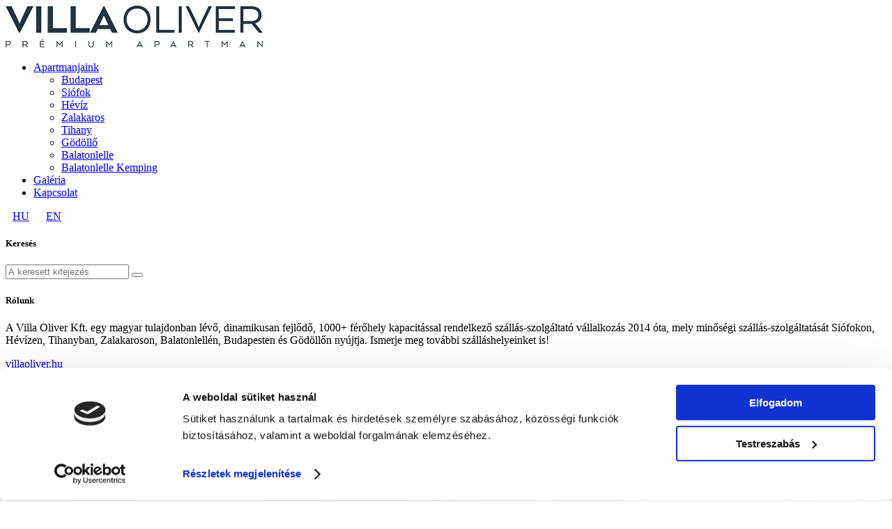

--- FILE ---
content_type: text/html; charset=utf-8
request_url: https://villaoliver.hu/hirek/siofoki-latnivalok/
body_size: 8299
content:




<!DOCTYPE html>
<html lang="hu">
<head>
    <!-- Meta Tags -->
<title>Siófoki látnivalók</title>
<link rel="canonical" href="https://villaoliver.hu/" />
<meta charset="UTF-8">                                                                  
<meta name="language" content="hu">
<meta name="description" content="A Villa Oliver apartmanház az ország több pontján várja a pihenni és kikapcsolódni vágyó vendégeit." />
<meta name="keywords" content="" />
<meta name="robots" CONTENT="1 Week">
<meta name="revisit-after" content="index, follow">
<meta name="author" content="WebQuest">
<meta name="copyright" content="Villa Oliver Üzemeltető Kft." />
<meta http-equiv="X-UA-Compatible" content="IE=edge" />
<meta name="viewport" content="width=device-width, initial-scale=1.0" />
<meta name="p:domain_verify" content="28f35ee5731f4a47a96ff9efa6f12da5"/>
<meta name="facebook-domain-verification" content="tao0jd6sypr34j9k3eyl5dl5sqe1o4" />
<!-- Open Graph Meta Tags -->
<meta property="og:url" content="https://villaoliver.hu/hirek/siofoki-latnivalok//">
<meta property="og:site_name" content="Villa Oliver">
<meta property="og:title" content="Siófoki látnivalók" />
<meta property="og:description" content="<p>M&aacute;r megszokhatt&aacute;tok, hogy im&aacute;dunk jobbn&aacute;l-jobb tippeket adni, hova &eacute;rdemes ell&aacute;togatni a Balaton k&ouml;rny&eacute;k&eacute;n! Ma Si&oacute;fok a soros: igyekezt&uuml;nk min&eacute;l t&ouml;bb l&aacute;tnival&oacute;t &ouml;sszegyűjteni, s term&eacute;szetesen p&aacute;r inform&aacute;ci&oacute;t is megosztunk r&oacute;luk. A r&eacute;szleteket azonban most nem &aacute;ruljuk el &ndash; ez&eacute;rt, na meg persze az &eacute;lm&eacute;ny&eacute;rt &ndash; most Nektek kell felkerekednetek!</p>
" />
<meta property="og:image" content="/files/upload/Si%C3%B3fok.png" /> 
<!--<meta property="fb:app_id" content="">-->
<meta property="og:type" content="website">
<meta property="og:locale" content="hu_HU">
<!-- Dublin Core Meta Tags -->
<meta name="DC.title" lang="hu" content="Villa Oliver" />
<meta name="DC.description" lang="hu" content="A Villa Oliver apartmanház az ország több pontján várja a pihenni és kikapcsolódni vágyó vendégeit." />
<meta name="DC.subject" content="" /> 
<meta name="DC.creator" content="WebQuest" />
<meta name="DC.identifier" content="villaoliver.hu" />

<meta itemprop="datePublished" content="2021-03-13T00:00:00+00:00"/>

<!-- Favicons -->
<link rel="apple-touch-icon" sizes="180x180" href="/apple-touch-icon.png">
<link rel="icon" type="image/png" sizes="32x32" href="/favicon-32x32.png">
<link rel="icon" type="image/png" sizes="16x16" href="/favicon-16x16.png">
<link rel="manifest" href="/site.webmanifest">
<link rel="mask-icon" href="/safari-pinned-tab.svg" color="#23353f">
<meta name="apple-mobile-web-app-title" content="OliverLux">
<meta name="application-name" content="OliverLux">
<meta name="msapplication-TileColor" content="#ffffff">
<meta name="theme-color" content="#ffffff">

    <!--====== Animate Css ======-->
    <link rel="stylesheet" href="../assets/css/animate.min.css">
    <!--====== Bootstrap css ======-->
    <link rel="stylesheet" href="../assets/css/bootstrap.min.css" />
    <!--====== Fontawesome css ======-->
    <link rel="stylesheet" href="../assets/css/font-awesome.min.css" />
    <!--====== Flaticon css ======-->
    <link rel="stylesheet" href="../assets/css/flaticon.css" />
    <!--====== Magnific Popup css ======-->
    <link rel="stylesheet" href="../assets/css/magnific-popup.css" />
    <!--====== Owl Carousel css ======-->
    <link rel="stylesheet" href="../assets/css/slick.css" />
    <!--====== Nice Select ======-->
    <link rel="stylesheet" href="../assets/css/nice-select.css" />
    <!--====== Bootstrap Datepicker ======-->
    <link rel="stylesheet" href="../assets/css/bootstrap-datepicker.css" />
    <!--====== Default css ======-->
    <link rel="stylesheet" href="../assets/css/default.css" />
    <!--====== Style css ======-->
    <link rel="stylesheet" href="../assets/css/style.css" />

    <!-- Cookiebot-->
    <script id="Cookiebot" src="https://consent.cookiebot.com/uc.js" data-cbid="9140badd-08b4-418d-8d82-0aecf4eb8ad6" data-blockingmode="auto" type="text/javascript"></script>

     <script src="../assets/js/vendor/jquery-1.12.4.min.js"></script>

<link rel="stylesheet" type="text/css" href="/js/fancybox/dist/jquery.fancybox.min.css">
<!-- Jquery -->
<script src="/js/fancybox/dist/jquery.fancybox.min.js"></script>

<!-- Google tag (gtag.js) -->
<script async src="https://www.googletagmanager.com/gtag/js?id=G-5S94PTE6QN"></script>
<script>
    window.dataLayer = window.dataLayer || [];
    function gtag(){dataLayer.push(arguments);}
    gtag('js', new Date());

    gtag('config', 'G-5S94PTE6QN');
</script>

<!-- Facebook Pixel Code -->
<script>
    !function(f,b,e,v,n,t,s)
    {if(f.fbq)return;n=f.fbq=function(){n.callMethod?
        n.callMethod.apply(n,arguments):n.queue.push(arguments)};
        if(!f._fbq)f._fbq=n;n.push=n;n.loaded=!0;n.version='2.0';
        n.queue=[];t=b.createElement(e);t.async=!0;
        t.src=v;s=b.getElementsByTagName(e)[0];
        s.parentNode.insertBefore(t,s)}(window, document,'script',
        'https://connect.facebook.net/en_US/fbevents.js');
    fbq('init', '1453985808315229');
    fbq('track', 'PageView');
</script>
<noscript><img height="1" width="1" style="display:none" src="https://www.facebook.com/tr?id=1453985808315229&ev=PageView&noscript=1" /></noscript>
<!-- End Facebook Pixel Code -->

</head>
<body>
<!-- Cookiebot-->
<div style="display: none">
<script id="CookieDeclaration" src="https://consent.cookiebot.com/9140badd-08b4-418d-8d82-0aecf4eb8ad6/cd.js" type="text/javascript" async></script>
<h1>Villa Oliver</h1>
</div>


<!--[if lte IE 9]>
<p class="browserupgrade">You are using an <strong>outdated</strong> browser. Please <a href="https://browsehappy.com/">upgrade your browser</a> to improve your experience and security.</p>
<![endif]-->
<!--====== PRELOader ======-->
<div class="preloader d-flex align-items-center justify-content-center">
    <div class="cssload-container">
        <div class="cssload-loading"><i></i><i></i><i></i><i></i></div>
    </div>
</div>

<!--*** IF MAIN PAGE ***-->

<!--====== HEADER START ======-->
<header class="header-absolute sticky-header inner-page">
    <div class="container container-custom-one">
        <div class="nav-container d-flex align-items-center justify-content-between">
            <!-- Site Logo -->
            <div class="site-logo">
                <a href="/" ><img src="/files/upload/main-logo.png" alt="Logo"></a>
            </div>
            <!-- Main Menu -->
            <div class="nav-menu d-lg-flex align-items-center">

                <!-- Navbar Close Icon -->
                <div class="navbar-close">
                    <div class="cross-wrap"><span class="top"></span><span class="bottom"></span></div>
                </div>

                <!-- Menu Items -->
                <div class="menu-items">
                    <ul><li><a href='/' >Apartmanjaink</a><ul class='submenu'><li><a href='https://budapest.villaoliver.hu/'  target="_blank">Budapest</a></li><li><a href='https://siofok.villaoliver.hu/?lang=en'  target="_blank">Siófok</a></li><li><a href='https://heviz.villaoliver.hu/?lang=en'  target="_blank">Hévíz</a></li><li><a href='https://zalakaros.villaoliver.hu/?lang=en'  target="_blank">Zalakaros</a></li><li><a href='https://oliverlux.hu/?lang=en'  target="_blank">Tihany</a></li><li><a href='https://godollo.villaoliver.hu/'  target="_blank">Gödöllő</a></li><li><a href='https://balatonlelle.villaoliver.hu/'  target="_blank">Balatonlelle</a></li><li><a href='https://camping.villaoliver.hu/'  target="_blank">Balatonlelle Kemping</a></li></ul></li><li><a href='/galeria' >Galéria</a></li><li><a href='/kapcsolat' >Kapcsolat</a></li></ul>
                </div>
                <!-- Off canvas Menu  -->
                <div class="toggle">
                    <a href="#" id="offCanvasBtn"><i class="fal fa-bars"></i></a>
                </div>

                <div id="languages" class="menu-items languages">
                    <ul style="margin:0;padding:0;list-style-type:none;">
                                                                                    <li style="display:inline-block;position:relative;"><a style="padding:0 10px;" id="lang_hu" href="/?lang=hu">HU</a></li>
                                                                                                                <li style="display:inline-block;position:relative;"><a style="padding:0 10px;" id="lang_en" href="/?lang=en">EN</a></li>
                                                                                                                                                                                                                                                                                                                                                                                                                                                                                                                                                                                                                </ul>
                </div>

                <!-- from pushed-item -->
                <div class="nav-pushed-item"></div>
            </div>

            <!-- Header Info Pussed To Menu Wrap
            <div class="nav-push-item">
                <div class="header-info d-lg-flex align-items-center">
                    <div class="item">
                        <i class="fal fa-envelope"></i>
                        <span>Villa Oliver Siófok</span>
                        <a href="mailto:">
                            <h5 class="title"></h5>
                        </a>
                    </div>
                    <div class="item">
                        <i class="fal fa-envelope"></i>
                        <span>Villa Oliver Hévíz</span>
                        <a href="mailto:">
                            <h5 class="title"></h5>
                        </a>
                    </div>
                </div>
            </div>
            -->

            <!-- Navbar Toggler -->
            <div class="navbar-toggler">
                <span></span><span></span><span></span>
            </div>
        </div>
    </div>
</header>
<!--====== HEADER PART END ======-->



<!--====== OFF CANVAS START ======-->
<div class="offcanvas-wrapper">
    <div class="offcanvas-overly"></div>
    <div class="offcanvas-widget">
        <a href="#" class="offcanvas-close"><i class="fal fa-times"></i></a>
        <!-- Search Widget -->
        <div class="widget search-widget">
            <h5 class="widget-title">Keresés</h5>
            <form action="/search" method="post">
                <input type="text" name="stext" placeholder="A keresett kifejezés">
                <button type="submit"><i class="far fa-search"></i></button>
            </form>
        </div>

        <!-- About Widget -->
        <div class="widget about-widget">
            <h5 class="widget-title">Rólunk</h5>
            <p>A Villa Oliver Kft. egy magyar tulajdonban lévő, dinamikusan fejlődő, 1000+ férőhely kapacitással rendelkező szállás-szolgáltató vállalkozás 2014 óta, mely minőségi szállás-szolgáltatását Siófokon, Hévízen, Tihanyban, Zalakaroson, Balatonlellén, Budapesten és Gödöllőn nyújtja. Ismerje meg további szálláshelyeinket is!</p>
            <p class="mt-20"><a href="https://villaoliver.hu/" target="_blank">villaoliver.hu</a></p>
        </div>

        <!-- Social Link -->
        <div class="widget social-link">
            <h5 class="widget-title">Közösségi oldalaink</h5>
            <ul>
                <li><a href="https://www.facebook.com/villaoliverhu" target="_blank"><i class="fab fa-facebook-f"></i></a></li>
                <li><a href="https://www.instagram.com/villaoliver.hu/" target="_blank"><i class="fab fa-instagram"></i></a></li>
            </ul>
        </div>
    </div>
</div>
<!--====== OFF CANVAS END ======--><!--====== BREADCRUMB PART START ======-->
<section class="breadcrumb-area" style="background-image: url(/files/upload/header-bg1.jpg);">
    <div class="container">
        <div class="breadcrumb-text">
            <span>Villa Oliver</span>
            <h2 class="page-title">Hírek, aktualitások</h2>

            <ul class="breadcrumb-nav">
                <li><a href="/">Főoldal</a></li>
                <li><a href="/hirek">Hírek</a></li>
                <li class="active">Siófoki látnivalók</li>
            </ul>
        </div>
    </div>
</section>
<!--====== BREADCRUMB PART END ======-->

<!--====== BLOG SECTION START ======-->
<section class="blog-section pt-120 pb-120">
    <div class="container">
        <div class="row justify-content-center">
            <div class="col-lg-12">
                <div class="news-details-box">
                    <div class="entry-content">
                        <h2 class="title">Siófoki látnivalók</h2>
                        <ul class="post-meta">
                            <li><a href="#"><i class="fal fa-calendar-alt"></i>2021.11.23</a></li>
                        </ul>
                        <p class="mb-30"><p><strong>M&aacute;r megszokhatt&aacute;tok, hogy im&aacute;dunk jobbn&aacute;l-jobb tippeket adni, hova &eacute;rdemes ell&aacute;togatni a Balaton k&ouml;rny&eacute;k&eacute;n! Ma Si&oacute;fok a soros: igyekezt&uuml;nk min&eacute;l t&ouml;bb l&aacute;tnival&oacute;t &ouml;sszegyűjteni, s term&eacute;szetesen p&aacute;r inform&aacute;ci&oacute;t is megosztunk r&oacute;luk. A r&eacute;szleteket azonban most nem &aacute;ruljuk el &ndash; ez&eacute;rt, na meg persze az &eacute;lm&eacute;ny&eacute;rt &ndash; most Nektek kell felkerekednetek!</strong></p>

<p>&nbsp;</p>

<h3><strong>No.1. &ndash; A v&aacute;ros</strong></h3>

<p>Kezdj&uuml;k tal&aacute;n mag&aacute;val Si&oacute;fokkal, hiszen m&eacute;giscsak a Balaton d&eacute;li partj&aacute;nak főv&aacute;ros&aacute;r&oacute;l van sz&oacute;! M&aacute;r az &oacute;kori r&oacute;maiak is haszn&aacute;lt&aacute;k, megeml&iacute;tik a tihanyi alap&iacute;t&oacute;lev&eacute;lben is, azonban a tat&aacute;rj&aacute;r&aacute;st &eacute;s a m&aacute;sodik vil&aacute;gh&aacute;bor&uacute;t k&ouml;vetően is szinte romjaib&oacute;l kellett &uacute;jra fel&eacute;p&iacute;teni. Term&eacute;szetesen ma m&aacute;r vir&aacute;gz&oacute; v&aacute;ros&oacute;l besz&eacute;lhet&uuml;nk: jobbn&aacute;l-jobb sz&aacute;ll&aacute;shelyei &eacute;s strandjai csak &uacute;gy vonzz&aacute;k a turist&aacute;kat.</p>

<p>&nbsp;</p>

<h3><strong>No.2. &ndash; Bella &Aacute;llatpark</strong></h3>

<p>A belv&aacute;rost&oacute;l mind&ouml;ssze 5 kilom&eacute;terre tal&aacute;lhat&oacute; az &aacute;llatpark, mely igazi gyerekparadicsom (persze az &aacute;llatszerető felnőttek is bőven el tudnak t&ouml;lteni itt egy eg&eacute;sz napot). L&aacute;thattok lovakat, tev&eacute;ket, l&aacute;m&aacute;kat, szamarakat, kengurukat, szurik&aacute;t&aacute;kat, emellett h&aacute;zi&aacute;llatokat &eacute;s madarakat is. Sok &aacute;llat meg&uuml;lhető &eacute;s simogathat&oacute; is, &uacute;gyhogy nem csak a passz&iacute;v n&eacute;zeget&eacute;s &eacute;lm&eacute;ny&eacute;ben lehet r&eacute;szetek. R&aacute;ad&aacute;sul nem &aacute;rt energi&aacute;t tartal&eacute;kolni a nap v&eacute;g&eacute;re: a ter&uuml;lethez egy kalandpark is tartozik, amiben t&ouml;bbek k&ouml;zt a bubor&eacute;kfoci mestereiv&eacute; is v&aacute;lhattok!</p>

<p>&nbsp;</p>

<p><img alt="" src="/files/upload/Bella.png" style="width: 960px; height: 540px;" /></p>

<p>&nbsp;</p>

<h3><strong>No.3. &ndash; &Oacute;ri&aacute;sker&eacute;k</strong></h3>

<p>Ha nem k&uuml;szk&ouml;dt&ouml;k t&eacute;riszonnyal, ezt nem hagyhatj&aacute;tok ki. Az Aranypart &eacute;s a si&oacute;foki bulinegyed kellős k&ouml;zep&eacute;n klasszikus vid&aacute;mparki ker&eacute;k vonja mag&aacute;ra a tekinteteket: 4 felnőtt is elf&eacute;r benne, s ak&aacute;r egy esti, csillagn&eacute;zős kerekez&eacute;sen is r&eacute;szt vehettek itt.&nbsp;</p>

<h3>&nbsp;</h3>

<h3><strong>No.4. &ndash; A B&eacute;ke J&oacute;s&aacute;gos Angyala &eacute;s a Balatoni Sellő-szobor</strong></h3>

<p>A B&eacute;ke J&oacute;s&aacute;gos Angyala szobor az orosz J&oacute;tett Vil&aacute;ga J&oacute;t&eacute;konys&aacute;gi Szervezet Nemzetk&ouml;zi Sz&ouml;vets&eacute;g&eacute;nek, a Kult&uacute;ra &eacute;s Műv&eacute;szet Nemzetk&ouml;zi Akad&eacute;mi&aacute;j&aacute;nak, valamint az Orosz Nyelvű &Iacute;r&oacute;k Nemzetk&ouml;zi F&ouml;der&aacute;ci&oacute;j&aacute;nak k&ouml;z&ouml;s aj&aacute;nd&eacute;ka. Egy 10 m&eacute;ter magas oszlop tetej&eacute;n &aacute;ll&oacute; aranyozott angyalr&oacute;l besz&eacute;l&uuml;nk, mely a si&oacute;foki m&oacute;l&oacute; v&eacute;g&eacute;ről f&uuml;rk&eacute;szi a Balatont. Enn&eacute;l m&aacute;r csak a R&oacute;zsakertben tal&aacute;lhat&oacute; Munk&aacute;csy- &eacute;s Kossuth-d&iacute;jas szobr&aacute;szműv&eacute;sz, Vilt Tibor m&eacute;szkőszobra gy&ouml;ny&ouml;rk&ouml;dtethet el benn&uuml;nket jobban, mely egy absztrakt sellőt form&aacute;z meg.</p>

<p>&nbsp;</p>

<p><img alt="" src="/files/upload/a%20beke%20josagos%20angyala.png" style="width: 960px; height: 540px;" /></p>

<p>&nbsp;</p>

<h3><strong>No.5. &ndash; V&iacute;ztorony</strong></h3>

<p>A v&aacute;ros egyik legemblematikusabb &eacute;p&uuml;lete, mely hihetetlen jellegzetes &eacute;p&iacute;tm&eacute;ny, azonban nem csak k&uuml;llem&eacute;vel ad okot a megtekint&eacute;sre. A 45 m&eacute;ter magas toronyban egy b&aacute;r &eacute;s egy kil&aacute;t&oacute; is v&aacute;rja a kalandv&aacute;gy&oacute; turist&aacute;kat.</p>

<h3>&nbsp;</h3>

<h3><strong>No.6. &ndash; Ford&iacute;tott h&aacute;z&nbsp;</strong></h3>

<p>Van olyan, hogy mindannyian &uacute;gy &eacute;rezz&uuml;k, az &eacute;let&uuml;nk a feje tetej&eacute;re &aacute;llt. A si&oacute;foki ford&iacute;tott h&aacute;z azonban &iacute;gy norm&aacute;lis! Kv&aacute;zi egy ki&aacute;ll&iacute;t&aacute;st tekinthettek meg, ami egy fejjel lefel&eacute; &eacute;p&iacute;tett h&aacute;zat mutat be: minden berendez&eacute;s, t&aacute;rgy &eacute;s b&uacute;tor, de m&eacute;g a bentlak&oacute;k is a plafonon vannak! Igencsak eml&eacute;kezetes &eacute;lm&eacute;ny!</p>

<p>&nbsp;</p>

<h3><strong>No.7. &ndash; &Aacute;sv&aacute;nym&uacute;zeum</strong></h3>

<p>Mindenki szereti a csillog&oacute; dolgokat &ndash; &uacute;gyhogy ide is &eacute;rdemes bepillantani, ha Si&oacute;fokon j&aacute;rtok. Ez a legnagyobb p&eacute;ld&aacute;nysz&aacute;m&uacute; hazai &aacute;sv&aacute;nyki&aacute;ll&iacute;t&aacute;s, mely 25 &eacute;ve l&aacute;togathat&oacute;, s t&ouml;bb, mint 3000 darabos gyűjtem&eacute;nnyel k&aacute;pr&aacute;ztat el.</p>

<p>&nbsp;</p>

<p><img alt="" src="/files/upload/asvanymuzeum.png" style="width: 960px; height: 540px;" /></p>

<p>&nbsp;</p>

<h3><strong>No.8. &ndash; Tandemugr&aacute;s &eacute;s ejtőernyőz&eacute;s a Si&oacute;foki Rep&uuml;lőt&eacute;ren</strong></h3>

<p>Ezt az inform&aacute;ci&oacute;t most csak &iacute;gy itt hagyjuk Nektek&hellip; Ha szeretn&eacute;tek 4000 m&eacute;ter magasb&oacute;l kiugrani, s k&ouml;zben a Balaton panor&aacute;m&aacute;j&aacute;ban gy&ouml;ny&ouml;rk&ouml;dni, akkor Si&oacute;fokon ezt is megtehetitek!</p>

<h3>&nbsp;</h3>

<h3><strong>No. 9. &ndash; J&oacute;kai Park &eacute;s R&oacute;zsakert</strong></h3>

<p>Mindk&eacute;t helyen csod&aacute;latosan megnyugtat&oacute; lehet egy kellemes őszi s&eacute;ta &ndash; pl&aacute;ne, ha előtte kipr&oacute;b&aacute;lt&aacute;tok a tandemugr&aacute;st! B&aacute;r a r&oacute;zs&aacute;kat most nem tudj&aacute;tok megcsod&aacute;lni, sz&aacute;mos h&iacute;res szobrot megn&eacute;zhettek az andalg&aacute;s sor&aacute;n, a J&oacute;kai Parkban pedig J&oacute;kai r&eacute;gi vill&aacute;j&aacute;ba is bekukkanthattok!</p>

<p>&nbsp;</p>

<p><img alt="" src="/files/upload/Jokai%20park.png" style="width: 960px; height: 540px;" /></p>

<p>&nbsp;</p>

<h3><strong>No.10. Galerius &Eacute;lm&eacute;nyf&uuml;rdő &eacute;s Wellness K&ouml;zpont</strong></h3>

<p>&Eacute;s ha m&aacute;r relax&aacute;l&aacute;sr&oacute;l van sz&oacute;, akkor nem hagyhatjuk ki a sorb&oacute;l a Galerius &Eacute;lm&eacute;nyf&uuml;rdő &eacute;s Wellness K&ouml;zpontot sem! A 2006-ban &eacute;p&uuml;lt komplexum Galerius r&oacute;mai cs&aacute;sz&aacute;rr&oacute;l kapta nev&eacute;t, melyhez m&eacute;lt&oacute;n a r&oacute;mai f&uuml;rdők hangulat&aacute;t id&eacute;zi. M&aacute;rpedig ki ne szeretni fejedelmi kiszolg&aacute;l&aacute;sban r&eacute;szes&uuml;lni, nem igaz?</p>
<script>$( document ).ready(function() {});</script></p>
                    </div>
                </div>

                <div class="news-details-box">
                    <div class="entry-content">
                        <a href="/hirek" class="main-btn btn-filled">További hírek</a>
                    </div>
                </div>
            </div>
        </div>
    </div>
</section>
<!--====== BLOG SECTION END ======--><!--====== Back to Top ======-->
<a href="#" class="back-to-top" id="backToTop">
    <i class="fal fa-angle-double-up"></i>
</a>
<!--====== FOOTER START ======-->
<footer class="footer-two">
    <div class="footer-widget-area pt-50 pb-20">
        <div class="container">
            <div class="row">

                <div class="col-lg-6 col-sm-12 order-1">
                    <!-- Site Info Widget -->
                    <div class="widget site-info-widget mb-30">
                        <div class="footer-logo">
                            <img src="/files/upload/main-logo_white.png" alt="Villa Oliver">
                        </div>
                    </div>
                </div>

                <div class="col-lg-6 col-sm-12 order-2">
                    <div class="row">
                    <div class="col-lg-4 col-md-6 col-sm-6 order-1 order-lg-3">
                        <!-- Contact Widget Hévíz -->
                        <div class="widget contact-widget mb-30">

                            <div class="contact-lists">
                                <div class="contact-box">
                                    <div class="icon">
                                        <i class="flaticon-call"></i>
                                    </div>
                                    <div class="desc">
                                        <h6 class="title">Telefon</h6>
                                        <a href="tel:Budapest, Siófok, Gödöllő:<br>+36 30 424 9262<br>Hévíz, Zalakaros:<br>+36 30 634 6363<br>Tihany:<br>+36 70 608 6300<br>Balatonlelle:<br>+36 20 486 6966">Budapest, Siófok, Gödöllő:<br>+36 30 424 9262<br>Hévíz, Zalakaros:<br>+36 30 634 6363<br>Tihany:<br>+36 70 608 6300<br>Balatonlelle:<br>+36 20 486 6966</a>
                                    </div>
                                </div>
                            </div>

                        </div>
                    </div>

                    <div class="col-lg-4 col-md-6 col-sm-6 order-2 order-lg-3">
                        <!-- Contact Widget Hévíz -->
                        <div class="widget contact-widget mb-30">

                            <div class="contact-lists">
                                <div class="contact-box">
                                    <div class="icon">
                                        <i class="flaticon-message"></i>
                                    </div>
                                    <div class="desc">
                                        <h6 class="title">Email</h6>
                                        <a href="mailto:siofok@villaoliver.hu">siofok@villaoliver.hu</a>
                                    </div>
                                </div>
                            </div>
                        </div>
                    </div>

                    <div class="col-lg-4 col-md-6 col-sm-12 order-3">
                        <!-- Site Info Widget -->
                        <div class="widget site-info-widget mb-30">
                            <div class="social-links">
                                <a href="" target="_blank"><i class="fab fa-facebook-f"></i></a>
                                <a href="" target="_blank"><i class="fab fa-instagram"></i></a>
                            </div>
                        </div>
                    </div>

                </div>
                </div>

            </div>
        </div>
    </div>
    <div class="copyright-area pt-30 pb-30">
        <div class="container">
            <div class="row align-items-center">
                <div class="col-lg-6 col-md-5 order-2 order-md-1">
                    <p class="copyright-text copyright-two">Villa Oliver Üzemeltető Kft.&nbsp;&copy;&nbsp;2014-2026 Minden jog fenntartva.</p>
                </div>
                <div class="col-lg-6 col-md-7 order-1 order-md-2">
                    <div class="footer-menu text-center text-md-right">
                        <ul>
                            <li><a href="/aszf_2022-09.pdf" target="_blank">ÁSZF</a></li>
                            <li><a href="/adatvedelem.pdf" target="_blank">Adatvédelmi tájékoztató</a></li>
                            <li>Webfejlesztés:&nbsp;<a href="https://webquest.hu" target="_blank">WebQuest</a></li>
                        </ul>
                    </div>
                </div>
            </div>
        </div>
    </div>
</footer>
<!--====== FOOTER END ======-->

     <!--====== jquery js ======-->
     <script src="../assets/js/vendor/modernizr-3.6.0.min.js"></script>
     <!--====== Bootstrap js ======-->
     <script src="../assets/js/bootstrap.min.js"></script>
     <script src="../assets/js/popper.min.js"></script>
     <!--====== Slick js ======-->
     <script src="../assets/js/slick.min.js"></script>
     <!--====== Isotope js ======-->
     <script src="../assets/js/isotope.pkgd.min.js"></script>
     <!--====== Magnific Popup js ======-->
     <script src="../assets/js/jquery.magnific-popup.min.js"></script>
     <!--====== inview js ======-->
     <script src="../assets/js/jquery.inview.min.js"></script>
     <!--====== counterup js ======-->
     <script src="../assets/js/jquery.countTo.js"></script>
     <!--====== Nice Select ======-->
     <script src="../assets/js/jquery.nice-select.min.js"></script>
     <!--====== Bootstrap datepicker ======-->
     <script src="../assets/js/bootstrap-datepicker.js"></script>
     <!--====== Wow JS ======-->
     <script src="../assets/js/wow.min.js"></script>
     <!--====== Google Map ======-->
     <!--<script src="https://maps.googleapis.com/maps/api/js?key=AIzaSyDC3Ip9iVC0nIxC6V14CKLQ1HZNF_65qEQ"></script>-->
     <script src="../assets/js/map.js"></script>
     <!--====== Main js ======-->
     <script src="../assets/js/main.js"></script>

<!--Revolution Slider-->
<script src="/theme/js/revolution/jquery.themepunch.tools.min.js"></script>
<script src="/theme/js/revolution/jquery.themepunch.revolution.min.js"></script>
<script src="/theme/js/revolution/jquery.themepunch.revolution.contdown.min.js"></script>

<!-- SLIDER REVOLUTION 5.0 EXTENSIONS  (Load Extensions only on Local File Systems !  The following part can be removed on Server for On Demand Loading) -->
<script src="/theme/js/revolution/extensions/revolution.extension.actions.min.js"></script>
<script src="/theme/js/revolution/extensions/revolution.extension.carousel.min.js"></script>
<script src="/theme/js/revolution/extensions/revolution.extension.kenburn.min.js"></script>
<script src="/theme/js/revolution/extensions/revolution.extension.layeranimation.min.js"></script>
<script src="/theme/js/revolution/extensions/revolution.extension.migration.min.js"></script>
<script src="/theme/js/revolution/extensions/revolution.extension.navigation.min.js"></script>
<script src="/theme/js/revolution/extensions/revolution.extension.parallax.min.js"></script>
<script src="/theme/js/revolution/extensions/revolution.extension.slideanims.min.js"></script>
<script src="/theme/js/revolution/extensions/revolution.extension.video.min.js"></script>

<!-- Custom JS File -->
<script src="/theme/js/functions.js"></script>


<script type="text/javascript">
 $( document ).ready(function() {
//$('a[href="#search"]').on('click', function(event) {
    $("#searchIcon").on('click', function(event) { 
        event.preventDefault();
        $('#search').addClass('open');
        $('#search > form > input[type="search"]').focus();
    });
    
    $('#search, #search button.close').on('click keyup', function(event) {
        if (event.target == this || event.target.className == 'close' || event.keyCode == 27) {
            $(this).removeClass('open');
        }else if (event.keyCode == 13) {
            $('#searchForm').submit();
        }
    });
    
});
</script>

<style>
#search {
    display: table;
    position: fixed;
    top: 0px;
    left: 0px;
    width: 100%;
    height: 100%;
    background-color: rgba(0, 0, 0, 0.7);
    
    -webkit-transition: all 0.5s ease-in-out;
    -moz-transition: all 0.5s ease-in-out;
    -o-transition: all 0.5s ease-in-out;
    -ms-transition: all 0.5s ease-in-out;
    transition: all 0.5s ease-in-out;

    -webkit-transform: translate(0px, -100%) scale(0, 0);
    -moz-transform: translate(0px, -100%) scale(0, 0);
    -o-transform: translate(0px, -100%) scale(0, 0);
    -ms-transform: translate(0px, -100%) scale(0, 0);
    transform: translate(0px, -100%) scale(0, 0);
    
    opacity: 0;
}

#search.open {
    -webkit-transform: translate(0px, 0px) scale(1, 1);
    -moz-transform: translate(0px, 0px) scale(1, 1);
    -o-transform: translate(0px, 0px) scale(1, 1);
    -ms-transform: translate(0px, 0px) scale(1, 1);
    transform: translate(0px, 0px) scale(1, 1); 
    opacity: 1;
}

#search input[type="search"] {
    position: absolute;
    top: 50%;
    width: 100%;
    color: rgb(255, 255, 255);
    background: rgba(0, 0, 0, 0);
    font-size: 60px;
    font-weight: 300;
    text-align: center;
    border: 0px;
    margin: 0px auto;
    margin-top: -51px;
    padding-left: 30px;
    padding-right: 30px;
    outline: none;
}
#search .btn {
    position: absolute;
    top: 50%;
    left: 50%;
    margin-top: 61px;
    margin-left: -45px;
}
#search .close {
    position: fixed;
    top: 15px;
    right: 15px;
    color: #fff;
    background-color: #428bca;
    border-color: #357ebd;
    opacity: 1;
    padding: 10px 17px;
    font-size: 27px;
}
#form_search {
   display: table-cell;
   text-align: center;
   vertical-align: middle;
}
</style>


</body>
</html>


--- FILE ---
content_type: text/html; charset=utf-8
request_url: https://villaoliver.hu/hirek/assets/css/font-awesome.min.css
body_size: 5491
content:




<!DOCTYPE html>
<html lang="hu">
<head>
    <!-- Meta Tags -->
<title>Villa Oliver</title>
<link rel="canonical" href="https://villaoliver.hu/" />
<meta charset="UTF-8">                                                                  
<meta name="language" content="hu">
<meta name="description" content="A Villa Oliver apartmanház az ország több pontján várja a pihenni és kikapcsolódni vágyó vendégeit." />
<meta name="keywords" content="" />
<meta name="robots" CONTENT="1 Week">
<meta name="revisit-after" content="index, follow">
<meta name="author" content="WebQuest">
<meta name="copyright" content="Villa Oliver Üzemeltető Kft." />
<meta http-equiv="X-UA-Compatible" content="IE=edge" />
<meta name="viewport" content="width=device-width, initial-scale=1.0" />
<meta name="p:domain_verify" content="28f35ee5731f4a47a96ff9efa6f12da5"/>
<meta name="facebook-domain-verification" content="tao0jd6sypr34j9k3eyl5dl5sqe1o4" />
<!-- Open Graph Meta Tags -->
<meta property="og:url" content="https://villaoliver.hu/hirek/assets/css/font-awesome.min.css/">
<meta property="og:site_name" content="Villa Oliver">
<meta property="og:title" content="" />
<meta property="og:description" content="" />
<meta property="og:image" content="" /> 
<!--<meta property="fb:app_id" content="">-->
<meta property="og:type" content="website">
<meta property="og:locale" content="hu_HU">
<!-- Dublin Core Meta Tags -->
<meta name="DC.title" lang="hu" content="Villa Oliver" />
<meta name="DC.description" lang="hu" content="A Villa Oliver apartmanház az ország több pontján várja a pihenni és kikapcsolódni vágyó vendégeit." />
<meta name="DC.subject" content="" /> 
<meta name="DC.creator" content="WebQuest" />
<meta name="DC.identifier" content="villaoliver.hu" />

<meta itemprop="datePublished" content="2021-03-13T00:00:00+00:00"/>

<!-- Favicons -->
<link rel="apple-touch-icon" sizes="180x180" href="/apple-touch-icon.png">
<link rel="icon" type="image/png" sizes="32x32" href="/favicon-32x32.png">
<link rel="icon" type="image/png" sizes="16x16" href="/favicon-16x16.png">
<link rel="manifest" href="/site.webmanifest">
<link rel="mask-icon" href="/safari-pinned-tab.svg" color="#23353f">
<meta name="apple-mobile-web-app-title" content="OliverLux">
<meta name="application-name" content="OliverLux">
<meta name="msapplication-TileColor" content="#ffffff">
<meta name="theme-color" content="#ffffff">

    <!--====== Animate Css ======-->
    <link rel="stylesheet" href="../assets/css/animate.min.css">
    <!--====== Bootstrap css ======-->
    <link rel="stylesheet" href="../assets/css/bootstrap.min.css" />
    <!--====== Fontawesome css ======-->
    <link rel="stylesheet" href="../assets/css/font-awesome.min.css" />
    <!--====== Flaticon css ======-->
    <link rel="stylesheet" href="../assets/css/flaticon.css" />
    <!--====== Magnific Popup css ======-->
    <link rel="stylesheet" href="../assets/css/magnific-popup.css" />
    <!--====== Owl Carousel css ======-->
    <link rel="stylesheet" href="../assets/css/slick.css" />
    <!--====== Nice Select ======-->
    <link rel="stylesheet" href="../assets/css/nice-select.css" />
    <!--====== Bootstrap Datepicker ======-->
    <link rel="stylesheet" href="../assets/css/bootstrap-datepicker.css" />
    <!--====== Default css ======-->
    <link rel="stylesheet" href="../assets/css/default.css" />
    <!--====== Style css ======-->
    <link rel="stylesheet" href="../assets/css/style.css" />

    <!-- Cookiebot-->
    <script id="Cookiebot" src="https://consent.cookiebot.com/uc.js" data-cbid="9140badd-08b4-418d-8d82-0aecf4eb8ad6" data-blockingmode="auto" type="text/javascript"></script>

     <script src="../assets/js/vendor/jquery-1.12.4.min.js"></script>

<link rel="stylesheet" type="text/css" href="/js/fancybox/dist/jquery.fancybox.min.css">
<!-- Jquery -->
<script src="/js/fancybox/dist/jquery.fancybox.min.js"></script>

<!-- Google tag (gtag.js) -->
<script async src="https://www.googletagmanager.com/gtag/js?id=G-5S94PTE6QN"></script>
<script>
    window.dataLayer = window.dataLayer || [];
    function gtag(){dataLayer.push(arguments);}
    gtag('js', new Date());

    gtag('config', 'G-5S94PTE6QN');
</script>

<!-- Facebook Pixel Code -->
<script>
    !function(f,b,e,v,n,t,s)
    {if(f.fbq)return;n=f.fbq=function(){n.callMethod?
        n.callMethod.apply(n,arguments):n.queue.push(arguments)};
        if(!f._fbq)f._fbq=n;n.push=n;n.loaded=!0;n.version='2.0';
        n.queue=[];t=b.createElement(e);t.async=!0;
        t.src=v;s=b.getElementsByTagName(e)[0];
        s.parentNode.insertBefore(t,s)}(window, document,'script',
        'https://connect.facebook.net/en_US/fbevents.js');
    fbq('init', '1453985808315229');
    fbq('track', 'PageView');
</script>
<noscript><img height="1" width="1" style="display:none" src="https://www.facebook.com/tr?id=1453985808315229&ev=PageView&noscript=1" /></noscript>
<!-- End Facebook Pixel Code -->

</head>
<body>
<!-- Cookiebot-->
<div style="display: none">
<script id="CookieDeclaration" src="https://consent.cookiebot.com/9140badd-08b4-418d-8d82-0aecf4eb8ad6/cd.js" type="text/javascript" async></script>
<h1>Villa Oliver</h1>
</div>


<!--[if lte IE 9]>
<p class="browserupgrade">You are using an <strong>outdated</strong> browser. Please <a href="https://browsehappy.com/">upgrade your browser</a> to improve your experience and security.</p>
<![endif]-->
<!--====== PRELOader ======-->
<div class="preloader d-flex align-items-center justify-content-center">
    <div class="cssload-container">
        <div class="cssload-loading"><i></i><i></i><i></i><i></i></div>
    </div>
</div>

<!--*** IF MAIN PAGE ***-->

<!--====== HEADER START ======-->
<header class="header-absolute sticky-header inner-page">
    <div class="container container-custom-one">
        <div class="nav-container d-flex align-items-center justify-content-between">
            <!-- Site Logo -->
            <div class="site-logo">
                <a href="/" ><img src="/files/upload/main-logo.png" alt="Logo"></a>
            </div>
            <!-- Main Menu -->
            <div class="nav-menu d-lg-flex align-items-center">

                <!-- Navbar Close Icon -->
                <div class="navbar-close">
                    <div class="cross-wrap"><span class="top"></span><span class="bottom"></span></div>
                </div>

                <!-- Menu Items -->
                <div class="menu-items">
                    <ul><li><a href='/' >Apartmanjaink</a><ul class='submenu'><li><a href='https://budapest.villaoliver.hu/'  target="_blank">Budapest</a></li><li><a href='https://siofok.villaoliver.hu/?lang=en'  target="_blank">Siófok</a></li><li><a href='https://heviz.villaoliver.hu/?lang=en'  target="_blank">Hévíz</a></li><li><a href='https://zalakaros.villaoliver.hu/?lang=en'  target="_blank">Zalakaros</a></li><li><a href='https://oliverlux.hu/?lang=en'  target="_blank">Tihany</a></li><li><a href='https://godollo.villaoliver.hu/'  target="_blank">Gödöllő</a></li><li><a href='https://balatonlelle.villaoliver.hu/'  target="_blank">Balatonlelle</a></li><li><a href='https://camping.villaoliver.hu/'  target="_blank">Balatonlelle Kemping</a></li></ul></li><li><a href='/galeria' >Galéria</a></li><li><a href='/kapcsolat' >Kapcsolat</a></li></ul>
                </div>
                <!-- Off canvas Menu  -->
                <div class="toggle">
                    <a href="#" id="offCanvasBtn"><i class="fal fa-bars"></i></a>
                </div>

                <div id="languages" class="menu-items languages">
                    <ul style="margin:0;padding:0;list-style-type:none;">
                                                                                    <li style="display:inline-block;position:relative;"><a style="padding:0 10px;" id="lang_hu" href="/?lang=hu">HU</a></li>
                                                                                                                <li style="display:inline-block;position:relative;"><a style="padding:0 10px;" id="lang_en" href="/?lang=en">EN</a></li>
                                                                                                                                                                                                                                                                                                                                                                                                                                                                                                                                                                                                                </ul>
                </div>

                <!-- from pushed-item -->
                <div class="nav-pushed-item"></div>
            </div>

            <!-- Header Info Pussed To Menu Wrap
            <div class="nav-push-item">
                <div class="header-info d-lg-flex align-items-center">
                    <div class="item">
                        <i class="fal fa-envelope"></i>
                        <span>Villa Oliver Siófok</span>
                        <a href="mailto:">
                            <h5 class="title"></h5>
                        </a>
                    </div>
                    <div class="item">
                        <i class="fal fa-envelope"></i>
                        <span>Villa Oliver Hévíz</span>
                        <a href="mailto:">
                            <h5 class="title"></h5>
                        </a>
                    </div>
                </div>
            </div>
            -->

            <!-- Navbar Toggler -->
            <div class="navbar-toggler">
                <span></span><span></span><span></span>
            </div>
        </div>
    </div>
</header>
<!--====== HEADER PART END ======-->



<!--====== OFF CANVAS START ======-->
<div class="offcanvas-wrapper">
    <div class="offcanvas-overly"></div>
    <div class="offcanvas-widget">
        <a href="#" class="offcanvas-close"><i class="fal fa-times"></i></a>
        <!-- Search Widget -->
        <div class="widget search-widget">
            <h5 class="widget-title">Keresés</h5>
            <form action="/search" method="post">
                <input type="text" name="stext" placeholder="A keresett kifejezés">
                <button type="submit"><i class="far fa-search"></i></button>
            </form>
        </div>

        <!-- About Widget -->
        <div class="widget about-widget">
            <h5 class="widget-title">Rólunk</h5>
            <p>A Villa Oliver Kft. egy magyar tulajdonban lévő, dinamikusan fejlődő, 1000+ férőhely kapacitással rendelkező szállás-szolgáltató vállalkozás 2014 óta, mely minőségi szállás-szolgáltatását Siófokon, Hévízen, Tihanyban, Zalakaroson, Balatonlellén, Budapesten és Gödöllőn nyújtja. Ismerje meg további szálláshelyeinket is!</p>
            <p class="mt-20"><a href="https://villaoliver.hu/" target="_blank">villaoliver.hu</a></p>
        </div>

        <!-- Social Link -->
        <div class="widget social-link">
            <h5 class="widget-title">Közösségi oldalaink</h5>
            <ul>
                <li><a href="https://www.facebook.com/villaoliverhu" target="_blank"><i class="fab fa-facebook-f"></i></a></li>
                <li><a href="https://www.instagram.com/villaoliver.hu/" target="_blank"><i class="fab fa-instagram"></i></a></li>
            </ul>
        </div>
    </div>
</div>
<!--====== OFF CANVAS END ======--><!--====== BREADCRUMB PART START ======-->
<section class="breadcrumb-area" style="background-image: url(/files/upload/header-bg1.jpg);">
    <div class="container">
        <div class="breadcrumb-text">
            <span>Villa Oliver</span>
            <h2 class="page-title">Hírek, aktualitások</h2>

            <ul class="breadcrumb-nav">
                <li><a href="/">Főoldal</a></li>
                <li><a href="/hirek">Hírek</a></li>
                <li class="active"></li>
            </ul>
        </div>
    </div>
</section>
<!--====== BREADCRUMB PART END ======-->

<!--====== BLOG SECTION START ======-->
<section class="blog-section pt-120 pb-120">
    <div class="container">
        <div class="row justify-content-center">
            <div class="col-lg-12">
                <div class="news-details-box">
                    <div class="entry-content">
                        <h2 class="title"></h2>
                        <ul class="post-meta">
                            <li><a href="#"><i class="fal fa-calendar-alt"></i>1970.01.01</a></li>
                        </ul>
                        <p class="mb-30"><script>$( document ).ready(function() {});</script></p>
                    </div>
                </div>

                <div class="news-details-box">
                    <div class="entry-content">
                        <a href="/hirek" class="main-btn btn-filled">További hírek</a>
                    </div>
                </div>
            </div>
        </div>
    </div>
</section>
<!--====== BLOG SECTION END ======--><!--====== Back to Top ======-->
<a href="#" class="back-to-top" id="backToTop">
    <i class="fal fa-angle-double-up"></i>
</a>
<!--====== FOOTER START ======-->
<footer class="footer-two">
    <div class="footer-widget-area pt-50 pb-20">
        <div class="container">
            <div class="row">

                <div class="col-lg-6 col-sm-12 order-1">
                    <!-- Site Info Widget -->
                    <div class="widget site-info-widget mb-30">
                        <div class="footer-logo">
                            <img src="/files/upload/main-logo_white.png" alt="Villa Oliver">
                        </div>
                    </div>
                </div>

                <div class="col-lg-6 col-sm-12 order-2">
                    <div class="row">
                    <div class="col-lg-4 col-md-6 col-sm-6 order-1 order-lg-3">
                        <!-- Contact Widget Hévíz -->
                        <div class="widget contact-widget mb-30">

                            <div class="contact-lists">
                                <div class="contact-box">
                                    <div class="icon">
                                        <i class="flaticon-call"></i>
                                    </div>
                                    <div class="desc">
                                        <h6 class="title">Telefon</h6>
                                        <a href="tel:Budapest, Siófok, Gödöllő:<br>+36 30 424 9262<br>Hévíz, Zalakaros:<br>+36 30 634 6363<br>Tihany:<br>+36 70 608 6300<br>Balatonlelle:<br>+36 20 486 6966">Budapest, Siófok, Gödöllő:<br>+36 30 424 9262<br>Hévíz, Zalakaros:<br>+36 30 634 6363<br>Tihany:<br>+36 70 608 6300<br>Balatonlelle:<br>+36 20 486 6966</a>
                                    </div>
                                </div>
                            </div>

                        </div>
                    </div>

                    <div class="col-lg-4 col-md-6 col-sm-6 order-2 order-lg-3">
                        <!-- Contact Widget Hévíz -->
                        <div class="widget contact-widget mb-30">

                            <div class="contact-lists">
                                <div class="contact-box">
                                    <div class="icon">
                                        <i class="flaticon-message"></i>
                                    </div>
                                    <div class="desc">
                                        <h6 class="title">Email</h6>
                                        <a href="mailto:siofok@villaoliver.hu">siofok@villaoliver.hu</a>
                                    </div>
                                </div>
                            </div>
                        </div>
                    </div>

                    <div class="col-lg-4 col-md-6 col-sm-12 order-3">
                        <!-- Site Info Widget -->
                        <div class="widget site-info-widget mb-30">
                            <div class="social-links">
                                <a href="" target="_blank"><i class="fab fa-facebook-f"></i></a>
                                <a href="" target="_blank"><i class="fab fa-instagram"></i></a>
                            </div>
                        </div>
                    </div>

                </div>
                </div>

            </div>
        </div>
    </div>
    <div class="copyright-area pt-30 pb-30">
        <div class="container">
            <div class="row align-items-center">
                <div class="col-lg-6 col-md-5 order-2 order-md-1">
                    <p class="copyright-text copyright-two">Villa Oliver Üzemeltető Kft.&nbsp;&copy;&nbsp;2014-2026 Minden jog fenntartva.</p>
                </div>
                <div class="col-lg-6 col-md-7 order-1 order-md-2">
                    <div class="footer-menu text-center text-md-right">
                        <ul>
                            <li><a href="/aszf_2022-09.pdf" target="_blank">ÁSZF</a></li>
                            <li><a href="/adatvedelem.pdf" target="_blank">Adatvédelmi tájékoztató</a></li>
                            <li>Webfejlesztés:&nbsp;<a href="https://webquest.hu" target="_blank">WebQuest</a></li>
                        </ul>
                    </div>
                </div>
            </div>
        </div>
    </div>
</footer>
<!--====== FOOTER END ======-->

     <!--====== jquery js ======-->
     <script src="../assets/js/vendor/modernizr-3.6.0.min.js"></script>
     <!--====== Bootstrap js ======-->
     <script src="../assets/js/bootstrap.min.js"></script>
     <script src="../assets/js/popper.min.js"></script>
     <!--====== Slick js ======-->
     <script src="../assets/js/slick.min.js"></script>
     <!--====== Isotope js ======-->
     <script src="../assets/js/isotope.pkgd.min.js"></script>
     <!--====== Magnific Popup js ======-->
     <script src="../assets/js/jquery.magnific-popup.min.js"></script>
     <!--====== inview js ======-->
     <script src="../assets/js/jquery.inview.min.js"></script>
     <!--====== counterup js ======-->
     <script src="../assets/js/jquery.countTo.js"></script>
     <!--====== Nice Select ======-->
     <script src="../assets/js/jquery.nice-select.min.js"></script>
     <!--====== Bootstrap datepicker ======-->
     <script src="../assets/js/bootstrap-datepicker.js"></script>
     <!--====== Wow JS ======-->
     <script src="../assets/js/wow.min.js"></script>
     <!--====== Google Map ======-->
     <!--<script src="https://maps.googleapis.com/maps/api/js?key=AIzaSyDC3Ip9iVC0nIxC6V14CKLQ1HZNF_65qEQ"></script>-->
     <script src="../assets/js/map.js"></script>
     <!--====== Main js ======-->
     <script src="../assets/js/main.js"></script>

<!--Revolution Slider-->
<script src="/theme/js/revolution/jquery.themepunch.tools.min.js"></script>
<script src="/theme/js/revolution/jquery.themepunch.revolution.min.js"></script>
<script src="/theme/js/revolution/jquery.themepunch.revolution.contdown.min.js"></script>

<!-- SLIDER REVOLUTION 5.0 EXTENSIONS  (Load Extensions only on Local File Systems !  The following part can be removed on Server for On Demand Loading) -->
<script src="/theme/js/revolution/extensions/revolution.extension.actions.min.js"></script>
<script src="/theme/js/revolution/extensions/revolution.extension.carousel.min.js"></script>
<script src="/theme/js/revolution/extensions/revolution.extension.kenburn.min.js"></script>
<script src="/theme/js/revolution/extensions/revolution.extension.layeranimation.min.js"></script>
<script src="/theme/js/revolution/extensions/revolution.extension.migration.min.js"></script>
<script src="/theme/js/revolution/extensions/revolution.extension.navigation.min.js"></script>
<script src="/theme/js/revolution/extensions/revolution.extension.parallax.min.js"></script>
<script src="/theme/js/revolution/extensions/revolution.extension.slideanims.min.js"></script>
<script src="/theme/js/revolution/extensions/revolution.extension.video.min.js"></script>

<!-- Custom JS File -->
<script src="/theme/js/functions.js"></script>


<script type="text/javascript">
 $( document ).ready(function() {
//$('a[href="#search"]').on('click', function(event) {
    $("#searchIcon").on('click', function(event) { 
        event.preventDefault();
        $('#search').addClass('open');
        $('#search > form > input[type="search"]').focus();
    });
    
    $('#search, #search button.close').on('click keyup', function(event) {
        if (event.target == this || event.target.className == 'close' || event.keyCode == 27) {
            $(this).removeClass('open');
        }else if (event.keyCode == 13) {
            $('#searchForm').submit();
        }
    });
    
});
</script>

<style>
#search {
    display: table;
    position: fixed;
    top: 0px;
    left: 0px;
    width: 100%;
    height: 100%;
    background-color: rgba(0, 0, 0, 0.7);
    
    -webkit-transition: all 0.5s ease-in-out;
    -moz-transition: all 0.5s ease-in-out;
    -o-transition: all 0.5s ease-in-out;
    -ms-transition: all 0.5s ease-in-out;
    transition: all 0.5s ease-in-out;

    -webkit-transform: translate(0px, -100%) scale(0, 0);
    -moz-transform: translate(0px, -100%) scale(0, 0);
    -o-transform: translate(0px, -100%) scale(0, 0);
    -ms-transform: translate(0px, -100%) scale(0, 0);
    transform: translate(0px, -100%) scale(0, 0);
    
    opacity: 0;
}

#search.open {
    -webkit-transform: translate(0px, 0px) scale(1, 1);
    -moz-transform: translate(0px, 0px) scale(1, 1);
    -o-transform: translate(0px, 0px) scale(1, 1);
    -ms-transform: translate(0px, 0px) scale(1, 1);
    transform: translate(0px, 0px) scale(1, 1); 
    opacity: 1;
}

#search input[type="search"] {
    position: absolute;
    top: 50%;
    width: 100%;
    color: rgb(255, 255, 255);
    background: rgba(0, 0, 0, 0);
    font-size: 60px;
    font-weight: 300;
    text-align: center;
    border: 0px;
    margin: 0px auto;
    margin-top: -51px;
    padding-left: 30px;
    padding-right: 30px;
    outline: none;
}
#search .btn {
    position: absolute;
    top: 50%;
    left: 50%;
    margin-top: 61px;
    margin-left: -45px;
}
#search .close {
    position: fixed;
    top: 15px;
    right: 15px;
    color: #fff;
    background-color: #428bca;
    border-color: #357ebd;
    opacity: 1;
    padding: 10px 17px;
    font-size: 27px;
}
#form_search {
   display: table-cell;
   text-align: center;
   vertical-align: middle;
}
</style>


</body>
</html>


--- FILE ---
content_type: text/html; charset=utf-8
request_url: https://villaoliver.hu/hirek/assets/css/flaticon.css
body_size: 5490
content:




<!DOCTYPE html>
<html lang="hu">
<head>
    <!-- Meta Tags -->
<title>Villa Oliver</title>
<link rel="canonical" href="https://villaoliver.hu/" />
<meta charset="UTF-8">                                                                  
<meta name="language" content="hu">
<meta name="description" content="A Villa Oliver apartmanház az ország több pontján várja a pihenni és kikapcsolódni vágyó vendégeit." />
<meta name="keywords" content="" />
<meta name="robots" CONTENT="1 Week">
<meta name="revisit-after" content="index, follow">
<meta name="author" content="WebQuest">
<meta name="copyright" content="Villa Oliver Üzemeltető Kft." />
<meta http-equiv="X-UA-Compatible" content="IE=edge" />
<meta name="viewport" content="width=device-width, initial-scale=1.0" />
<meta name="p:domain_verify" content="28f35ee5731f4a47a96ff9efa6f12da5"/>
<meta name="facebook-domain-verification" content="tao0jd6sypr34j9k3eyl5dl5sqe1o4" />
<!-- Open Graph Meta Tags -->
<meta property="og:url" content="https://villaoliver.hu/hirek/assets/css/flaticon.css/">
<meta property="og:site_name" content="Villa Oliver">
<meta property="og:title" content="" />
<meta property="og:description" content="" />
<meta property="og:image" content="" /> 
<!--<meta property="fb:app_id" content="">-->
<meta property="og:type" content="website">
<meta property="og:locale" content="hu_HU">
<!-- Dublin Core Meta Tags -->
<meta name="DC.title" lang="hu" content="Villa Oliver" />
<meta name="DC.description" lang="hu" content="A Villa Oliver apartmanház az ország több pontján várja a pihenni és kikapcsolódni vágyó vendégeit." />
<meta name="DC.subject" content="" /> 
<meta name="DC.creator" content="WebQuest" />
<meta name="DC.identifier" content="villaoliver.hu" />

<meta itemprop="datePublished" content="2021-03-13T00:00:00+00:00"/>

<!-- Favicons -->
<link rel="apple-touch-icon" sizes="180x180" href="/apple-touch-icon.png">
<link rel="icon" type="image/png" sizes="32x32" href="/favicon-32x32.png">
<link rel="icon" type="image/png" sizes="16x16" href="/favicon-16x16.png">
<link rel="manifest" href="/site.webmanifest">
<link rel="mask-icon" href="/safari-pinned-tab.svg" color="#23353f">
<meta name="apple-mobile-web-app-title" content="OliverLux">
<meta name="application-name" content="OliverLux">
<meta name="msapplication-TileColor" content="#ffffff">
<meta name="theme-color" content="#ffffff">

    <!--====== Animate Css ======-->
    <link rel="stylesheet" href="../assets/css/animate.min.css">
    <!--====== Bootstrap css ======-->
    <link rel="stylesheet" href="../assets/css/bootstrap.min.css" />
    <!--====== Fontawesome css ======-->
    <link rel="stylesheet" href="../assets/css/font-awesome.min.css" />
    <!--====== Flaticon css ======-->
    <link rel="stylesheet" href="../assets/css/flaticon.css" />
    <!--====== Magnific Popup css ======-->
    <link rel="stylesheet" href="../assets/css/magnific-popup.css" />
    <!--====== Owl Carousel css ======-->
    <link rel="stylesheet" href="../assets/css/slick.css" />
    <!--====== Nice Select ======-->
    <link rel="stylesheet" href="../assets/css/nice-select.css" />
    <!--====== Bootstrap Datepicker ======-->
    <link rel="stylesheet" href="../assets/css/bootstrap-datepicker.css" />
    <!--====== Default css ======-->
    <link rel="stylesheet" href="../assets/css/default.css" />
    <!--====== Style css ======-->
    <link rel="stylesheet" href="../assets/css/style.css" />

    <!-- Cookiebot-->
    <script id="Cookiebot" src="https://consent.cookiebot.com/uc.js" data-cbid="9140badd-08b4-418d-8d82-0aecf4eb8ad6" data-blockingmode="auto" type="text/javascript"></script>

     <script src="../assets/js/vendor/jquery-1.12.4.min.js"></script>

<link rel="stylesheet" type="text/css" href="/js/fancybox/dist/jquery.fancybox.min.css">
<!-- Jquery -->
<script src="/js/fancybox/dist/jquery.fancybox.min.js"></script>

<!-- Google tag (gtag.js) -->
<script async src="https://www.googletagmanager.com/gtag/js?id=G-5S94PTE6QN"></script>
<script>
    window.dataLayer = window.dataLayer || [];
    function gtag(){dataLayer.push(arguments);}
    gtag('js', new Date());

    gtag('config', 'G-5S94PTE6QN');
</script>

<!-- Facebook Pixel Code -->
<script>
    !function(f,b,e,v,n,t,s)
    {if(f.fbq)return;n=f.fbq=function(){n.callMethod?
        n.callMethod.apply(n,arguments):n.queue.push(arguments)};
        if(!f._fbq)f._fbq=n;n.push=n;n.loaded=!0;n.version='2.0';
        n.queue=[];t=b.createElement(e);t.async=!0;
        t.src=v;s=b.getElementsByTagName(e)[0];
        s.parentNode.insertBefore(t,s)}(window, document,'script',
        'https://connect.facebook.net/en_US/fbevents.js');
    fbq('init', '1453985808315229');
    fbq('track', 'PageView');
</script>
<noscript><img height="1" width="1" style="display:none" src="https://www.facebook.com/tr?id=1453985808315229&ev=PageView&noscript=1" /></noscript>
<!-- End Facebook Pixel Code -->

</head>
<body>
<!-- Cookiebot-->
<div style="display: none">
<script id="CookieDeclaration" src="https://consent.cookiebot.com/9140badd-08b4-418d-8d82-0aecf4eb8ad6/cd.js" type="text/javascript" async></script>
<h1>Villa Oliver</h1>
</div>


<!--[if lte IE 9]>
<p class="browserupgrade">You are using an <strong>outdated</strong> browser. Please <a href="https://browsehappy.com/">upgrade your browser</a> to improve your experience and security.</p>
<![endif]-->
<!--====== PRELOader ======-->
<div class="preloader d-flex align-items-center justify-content-center">
    <div class="cssload-container">
        <div class="cssload-loading"><i></i><i></i><i></i><i></i></div>
    </div>
</div>

<!--*** IF MAIN PAGE ***-->

<!--====== HEADER START ======-->
<header class="header-absolute sticky-header inner-page">
    <div class="container container-custom-one">
        <div class="nav-container d-flex align-items-center justify-content-between">
            <!-- Site Logo -->
            <div class="site-logo">
                <a href="/" ><img src="/files/upload/main-logo.png" alt="Logo"></a>
            </div>
            <!-- Main Menu -->
            <div class="nav-menu d-lg-flex align-items-center">

                <!-- Navbar Close Icon -->
                <div class="navbar-close">
                    <div class="cross-wrap"><span class="top"></span><span class="bottom"></span></div>
                </div>

                <!-- Menu Items -->
                <div class="menu-items">
                    <ul><li><a href='/' >Apartmanjaink</a><ul class='submenu'><li><a href='https://budapest.villaoliver.hu/'  target="_blank">Budapest</a></li><li><a href='https://siofok.villaoliver.hu/?lang=en'  target="_blank">Siófok</a></li><li><a href='https://heviz.villaoliver.hu/?lang=en'  target="_blank">Hévíz</a></li><li><a href='https://zalakaros.villaoliver.hu/?lang=en'  target="_blank">Zalakaros</a></li><li><a href='https://oliverlux.hu/?lang=en'  target="_blank">Tihany</a></li><li><a href='https://godollo.villaoliver.hu/'  target="_blank">Gödöllő</a></li><li><a href='https://balatonlelle.villaoliver.hu/'  target="_blank">Balatonlelle</a></li><li><a href='https://camping.villaoliver.hu/'  target="_blank">Balatonlelle Kemping</a></li></ul></li><li><a href='/galeria' >Galéria</a></li><li><a href='/kapcsolat' >Kapcsolat</a></li></ul>
                </div>
                <!-- Off canvas Menu  -->
                <div class="toggle">
                    <a href="#" id="offCanvasBtn"><i class="fal fa-bars"></i></a>
                </div>

                <div id="languages" class="menu-items languages">
                    <ul style="margin:0;padding:0;list-style-type:none;">
                                                                                    <li style="display:inline-block;position:relative;"><a style="padding:0 10px;" id="lang_hu" href="/?lang=hu">HU</a></li>
                                                                                                                <li style="display:inline-block;position:relative;"><a style="padding:0 10px;" id="lang_en" href="/?lang=en">EN</a></li>
                                                                                                                                                                                                                                                                                                                                                                                                                                                                                                                                                                                                                </ul>
                </div>

                <!-- from pushed-item -->
                <div class="nav-pushed-item"></div>
            </div>

            <!-- Header Info Pussed To Menu Wrap
            <div class="nav-push-item">
                <div class="header-info d-lg-flex align-items-center">
                    <div class="item">
                        <i class="fal fa-envelope"></i>
                        <span>Villa Oliver Siófok</span>
                        <a href="mailto:">
                            <h5 class="title"></h5>
                        </a>
                    </div>
                    <div class="item">
                        <i class="fal fa-envelope"></i>
                        <span>Villa Oliver Hévíz</span>
                        <a href="mailto:">
                            <h5 class="title"></h5>
                        </a>
                    </div>
                </div>
            </div>
            -->

            <!-- Navbar Toggler -->
            <div class="navbar-toggler">
                <span></span><span></span><span></span>
            </div>
        </div>
    </div>
</header>
<!--====== HEADER PART END ======-->



<!--====== OFF CANVAS START ======-->
<div class="offcanvas-wrapper">
    <div class="offcanvas-overly"></div>
    <div class="offcanvas-widget">
        <a href="#" class="offcanvas-close"><i class="fal fa-times"></i></a>
        <!-- Search Widget -->
        <div class="widget search-widget">
            <h5 class="widget-title">Keresés</h5>
            <form action="/search" method="post">
                <input type="text" name="stext" placeholder="A keresett kifejezés">
                <button type="submit"><i class="far fa-search"></i></button>
            </form>
        </div>

        <!-- About Widget -->
        <div class="widget about-widget">
            <h5 class="widget-title">Rólunk</h5>
            <p>A Villa Oliver Kft. egy magyar tulajdonban lévő, dinamikusan fejlődő, 1000+ férőhely kapacitással rendelkező szállás-szolgáltató vállalkozás 2014 óta, mely minőségi szállás-szolgáltatását Siófokon, Hévízen, Tihanyban, Zalakaroson, Balatonlellén, Budapesten és Gödöllőn nyújtja. Ismerje meg további szálláshelyeinket is!</p>
            <p class="mt-20"><a href="https://villaoliver.hu/" target="_blank">villaoliver.hu</a></p>
        </div>

        <!-- Social Link -->
        <div class="widget social-link">
            <h5 class="widget-title">Közösségi oldalaink</h5>
            <ul>
                <li><a href="https://www.facebook.com/villaoliverhu" target="_blank"><i class="fab fa-facebook-f"></i></a></li>
                <li><a href="https://www.instagram.com/villaoliver.hu/" target="_blank"><i class="fab fa-instagram"></i></a></li>
            </ul>
        </div>
    </div>
</div>
<!--====== OFF CANVAS END ======--><!--====== BREADCRUMB PART START ======-->
<section class="breadcrumb-area" style="background-image: url(/files/upload/header-bg1.jpg);">
    <div class="container">
        <div class="breadcrumb-text">
            <span>Villa Oliver</span>
            <h2 class="page-title">Hírek, aktualitások</h2>

            <ul class="breadcrumb-nav">
                <li><a href="/">Főoldal</a></li>
                <li><a href="/hirek">Hírek</a></li>
                <li class="active"></li>
            </ul>
        </div>
    </div>
</section>
<!--====== BREADCRUMB PART END ======-->

<!--====== BLOG SECTION START ======-->
<section class="blog-section pt-120 pb-120">
    <div class="container">
        <div class="row justify-content-center">
            <div class="col-lg-12">
                <div class="news-details-box">
                    <div class="entry-content">
                        <h2 class="title"></h2>
                        <ul class="post-meta">
                            <li><a href="#"><i class="fal fa-calendar-alt"></i>1970.01.01</a></li>
                        </ul>
                        <p class="mb-30"><script>$( document ).ready(function() {});</script></p>
                    </div>
                </div>

                <div class="news-details-box">
                    <div class="entry-content">
                        <a href="/hirek" class="main-btn btn-filled">További hírek</a>
                    </div>
                </div>
            </div>
        </div>
    </div>
</section>
<!--====== BLOG SECTION END ======--><!--====== Back to Top ======-->
<a href="#" class="back-to-top" id="backToTop">
    <i class="fal fa-angle-double-up"></i>
</a>
<!--====== FOOTER START ======-->
<footer class="footer-two">
    <div class="footer-widget-area pt-50 pb-20">
        <div class="container">
            <div class="row">

                <div class="col-lg-6 col-sm-12 order-1">
                    <!-- Site Info Widget -->
                    <div class="widget site-info-widget mb-30">
                        <div class="footer-logo">
                            <img src="/files/upload/main-logo_white.png" alt="Villa Oliver">
                        </div>
                    </div>
                </div>

                <div class="col-lg-6 col-sm-12 order-2">
                    <div class="row">
                    <div class="col-lg-4 col-md-6 col-sm-6 order-1 order-lg-3">
                        <!-- Contact Widget Hévíz -->
                        <div class="widget contact-widget mb-30">

                            <div class="contact-lists">
                                <div class="contact-box">
                                    <div class="icon">
                                        <i class="flaticon-call"></i>
                                    </div>
                                    <div class="desc">
                                        <h6 class="title">Telefon</h6>
                                        <a href="tel:Budapest, Siófok, Gödöllő:<br>+36 30 424 9262<br>Hévíz, Zalakaros:<br>+36 30 634 6363<br>Tihany:<br>+36 70 608 6300<br>Balatonlelle:<br>+36 20 486 6966">Budapest, Siófok, Gödöllő:<br>+36 30 424 9262<br>Hévíz, Zalakaros:<br>+36 30 634 6363<br>Tihany:<br>+36 70 608 6300<br>Balatonlelle:<br>+36 20 486 6966</a>
                                    </div>
                                </div>
                            </div>

                        </div>
                    </div>

                    <div class="col-lg-4 col-md-6 col-sm-6 order-2 order-lg-3">
                        <!-- Contact Widget Hévíz -->
                        <div class="widget contact-widget mb-30">

                            <div class="contact-lists">
                                <div class="contact-box">
                                    <div class="icon">
                                        <i class="flaticon-message"></i>
                                    </div>
                                    <div class="desc">
                                        <h6 class="title">Email</h6>
                                        <a href="mailto:siofok@villaoliver.hu">siofok@villaoliver.hu</a>
                                    </div>
                                </div>
                            </div>
                        </div>
                    </div>

                    <div class="col-lg-4 col-md-6 col-sm-12 order-3">
                        <!-- Site Info Widget -->
                        <div class="widget site-info-widget mb-30">
                            <div class="social-links">
                                <a href="" target="_blank"><i class="fab fa-facebook-f"></i></a>
                                <a href="" target="_blank"><i class="fab fa-instagram"></i></a>
                            </div>
                        </div>
                    </div>

                </div>
                </div>

            </div>
        </div>
    </div>
    <div class="copyright-area pt-30 pb-30">
        <div class="container">
            <div class="row align-items-center">
                <div class="col-lg-6 col-md-5 order-2 order-md-1">
                    <p class="copyright-text copyright-two">Villa Oliver Üzemeltető Kft.&nbsp;&copy;&nbsp;2014-2026 Minden jog fenntartva.</p>
                </div>
                <div class="col-lg-6 col-md-7 order-1 order-md-2">
                    <div class="footer-menu text-center text-md-right">
                        <ul>
                            <li><a href="/aszf_2022-09.pdf" target="_blank">ÁSZF</a></li>
                            <li><a href="/adatvedelem.pdf" target="_blank">Adatvédelmi tájékoztató</a></li>
                            <li>Webfejlesztés:&nbsp;<a href="https://webquest.hu" target="_blank">WebQuest</a></li>
                        </ul>
                    </div>
                </div>
            </div>
        </div>
    </div>
</footer>
<!--====== FOOTER END ======-->

     <!--====== jquery js ======-->
     <script src="../assets/js/vendor/modernizr-3.6.0.min.js"></script>
     <!--====== Bootstrap js ======-->
     <script src="../assets/js/bootstrap.min.js"></script>
     <script src="../assets/js/popper.min.js"></script>
     <!--====== Slick js ======-->
     <script src="../assets/js/slick.min.js"></script>
     <!--====== Isotope js ======-->
     <script src="../assets/js/isotope.pkgd.min.js"></script>
     <!--====== Magnific Popup js ======-->
     <script src="../assets/js/jquery.magnific-popup.min.js"></script>
     <!--====== inview js ======-->
     <script src="../assets/js/jquery.inview.min.js"></script>
     <!--====== counterup js ======-->
     <script src="../assets/js/jquery.countTo.js"></script>
     <!--====== Nice Select ======-->
     <script src="../assets/js/jquery.nice-select.min.js"></script>
     <!--====== Bootstrap datepicker ======-->
     <script src="../assets/js/bootstrap-datepicker.js"></script>
     <!--====== Wow JS ======-->
     <script src="../assets/js/wow.min.js"></script>
     <!--====== Google Map ======-->
     <!--<script src="https://maps.googleapis.com/maps/api/js?key=AIzaSyDC3Ip9iVC0nIxC6V14CKLQ1HZNF_65qEQ"></script>-->
     <script src="../assets/js/map.js"></script>
     <!--====== Main js ======-->
     <script src="../assets/js/main.js"></script>

<!--Revolution Slider-->
<script src="/theme/js/revolution/jquery.themepunch.tools.min.js"></script>
<script src="/theme/js/revolution/jquery.themepunch.revolution.min.js"></script>
<script src="/theme/js/revolution/jquery.themepunch.revolution.contdown.min.js"></script>

<!-- SLIDER REVOLUTION 5.0 EXTENSIONS  (Load Extensions only on Local File Systems !  The following part can be removed on Server for On Demand Loading) -->
<script src="/theme/js/revolution/extensions/revolution.extension.actions.min.js"></script>
<script src="/theme/js/revolution/extensions/revolution.extension.carousel.min.js"></script>
<script src="/theme/js/revolution/extensions/revolution.extension.kenburn.min.js"></script>
<script src="/theme/js/revolution/extensions/revolution.extension.layeranimation.min.js"></script>
<script src="/theme/js/revolution/extensions/revolution.extension.migration.min.js"></script>
<script src="/theme/js/revolution/extensions/revolution.extension.navigation.min.js"></script>
<script src="/theme/js/revolution/extensions/revolution.extension.parallax.min.js"></script>
<script src="/theme/js/revolution/extensions/revolution.extension.slideanims.min.js"></script>
<script src="/theme/js/revolution/extensions/revolution.extension.video.min.js"></script>

<!-- Custom JS File -->
<script src="/theme/js/functions.js"></script>


<script type="text/javascript">
 $( document ).ready(function() {
//$('a[href="#search"]').on('click', function(event) {
    $("#searchIcon").on('click', function(event) { 
        event.preventDefault();
        $('#search').addClass('open');
        $('#search > form > input[type="search"]').focus();
    });
    
    $('#search, #search button.close').on('click keyup', function(event) {
        if (event.target == this || event.target.className == 'close' || event.keyCode == 27) {
            $(this).removeClass('open');
        }else if (event.keyCode == 13) {
            $('#searchForm').submit();
        }
    });
    
});
</script>

<style>
#search {
    display: table;
    position: fixed;
    top: 0px;
    left: 0px;
    width: 100%;
    height: 100%;
    background-color: rgba(0, 0, 0, 0.7);
    
    -webkit-transition: all 0.5s ease-in-out;
    -moz-transition: all 0.5s ease-in-out;
    -o-transition: all 0.5s ease-in-out;
    -ms-transition: all 0.5s ease-in-out;
    transition: all 0.5s ease-in-out;

    -webkit-transform: translate(0px, -100%) scale(0, 0);
    -moz-transform: translate(0px, -100%) scale(0, 0);
    -o-transform: translate(0px, -100%) scale(0, 0);
    -ms-transform: translate(0px, -100%) scale(0, 0);
    transform: translate(0px, -100%) scale(0, 0);
    
    opacity: 0;
}

#search.open {
    -webkit-transform: translate(0px, 0px) scale(1, 1);
    -moz-transform: translate(0px, 0px) scale(1, 1);
    -o-transform: translate(0px, 0px) scale(1, 1);
    -ms-transform: translate(0px, 0px) scale(1, 1);
    transform: translate(0px, 0px) scale(1, 1); 
    opacity: 1;
}

#search input[type="search"] {
    position: absolute;
    top: 50%;
    width: 100%;
    color: rgb(255, 255, 255);
    background: rgba(0, 0, 0, 0);
    font-size: 60px;
    font-weight: 300;
    text-align: center;
    border: 0px;
    margin: 0px auto;
    margin-top: -51px;
    padding-left: 30px;
    padding-right: 30px;
    outline: none;
}
#search .btn {
    position: absolute;
    top: 50%;
    left: 50%;
    margin-top: 61px;
    margin-left: -45px;
}
#search .close {
    position: fixed;
    top: 15px;
    right: 15px;
    color: #fff;
    background-color: #428bca;
    border-color: #357ebd;
    opacity: 1;
    padding: 10px 17px;
    font-size: 27px;
}
#form_search {
   display: table-cell;
   text-align: center;
   vertical-align: middle;
}
</style>


</body>
</html>


--- FILE ---
content_type: text/html; charset=utf-8
request_url: https://villaoliver.hu/hirek/assets/css/magnific-popup.css
body_size: 5492
content:




<!DOCTYPE html>
<html lang="hu">
<head>
    <!-- Meta Tags -->
<title>Villa Oliver</title>
<link rel="canonical" href="https://villaoliver.hu/" />
<meta charset="UTF-8">                                                                  
<meta name="language" content="hu">
<meta name="description" content="A Villa Oliver apartmanház az ország több pontján várja a pihenni és kikapcsolódni vágyó vendégeit." />
<meta name="keywords" content="" />
<meta name="robots" CONTENT="1 Week">
<meta name="revisit-after" content="index, follow">
<meta name="author" content="WebQuest">
<meta name="copyright" content="Villa Oliver Üzemeltető Kft." />
<meta http-equiv="X-UA-Compatible" content="IE=edge" />
<meta name="viewport" content="width=device-width, initial-scale=1.0" />
<meta name="p:domain_verify" content="28f35ee5731f4a47a96ff9efa6f12da5"/>
<meta name="facebook-domain-verification" content="tao0jd6sypr34j9k3eyl5dl5sqe1o4" />
<!-- Open Graph Meta Tags -->
<meta property="og:url" content="https://villaoliver.hu/hirek/assets/css/magnific-popup.css/">
<meta property="og:site_name" content="Villa Oliver">
<meta property="og:title" content="" />
<meta property="og:description" content="" />
<meta property="og:image" content="" /> 
<!--<meta property="fb:app_id" content="">-->
<meta property="og:type" content="website">
<meta property="og:locale" content="hu_HU">
<!-- Dublin Core Meta Tags -->
<meta name="DC.title" lang="hu" content="Villa Oliver" />
<meta name="DC.description" lang="hu" content="A Villa Oliver apartmanház az ország több pontján várja a pihenni és kikapcsolódni vágyó vendégeit." />
<meta name="DC.subject" content="" /> 
<meta name="DC.creator" content="WebQuest" />
<meta name="DC.identifier" content="villaoliver.hu" />

<meta itemprop="datePublished" content="2021-03-13T00:00:00+00:00"/>

<!-- Favicons -->
<link rel="apple-touch-icon" sizes="180x180" href="/apple-touch-icon.png">
<link rel="icon" type="image/png" sizes="32x32" href="/favicon-32x32.png">
<link rel="icon" type="image/png" sizes="16x16" href="/favicon-16x16.png">
<link rel="manifest" href="/site.webmanifest">
<link rel="mask-icon" href="/safari-pinned-tab.svg" color="#23353f">
<meta name="apple-mobile-web-app-title" content="OliverLux">
<meta name="application-name" content="OliverLux">
<meta name="msapplication-TileColor" content="#ffffff">
<meta name="theme-color" content="#ffffff">

    <!--====== Animate Css ======-->
    <link rel="stylesheet" href="../assets/css/animate.min.css">
    <!--====== Bootstrap css ======-->
    <link rel="stylesheet" href="../assets/css/bootstrap.min.css" />
    <!--====== Fontawesome css ======-->
    <link rel="stylesheet" href="../assets/css/font-awesome.min.css" />
    <!--====== Flaticon css ======-->
    <link rel="stylesheet" href="../assets/css/flaticon.css" />
    <!--====== Magnific Popup css ======-->
    <link rel="stylesheet" href="../assets/css/magnific-popup.css" />
    <!--====== Owl Carousel css ======-->
    <link rel="stylesheet" href="../assets/css/slick.css" />
    <!--====== Nice Select ======-->
    <link rel="stylesheet" href="../assets/css/nice-select.css" />
    <!--====== Bootstrap Datepicker ======-->
    <link rel="stylesheet" href="../assets/css/bootstrap-datepicker.css" />
    <!--====== Default css ======-->
    <link rel="stylesheet" href="../assets/css/default.css" />
    <!--====== Style css ======-->
    <link rel="stylesheet" href="../assets/css/style.css" />

    <!-- Cookiebot-->
    <script id="Cookiebot" src="https://consent.cookiebot.com/uc.js" data-cbid="9140badd-08b4-418d-8d82-0aecf4eb8ad6" data-blockingmode="auto" type="text/javascript"></script>

     <script src="../assets/js/vendor/jquery-1.12.4.min.js"></script>

<link rel="stylesheet" type="text/css" href="/js/fancybox/dist/jquery.fancybox.min.css">
<!-- Jquery -->
<script src="/js/fancybox/dist/jquery.fancybox.min.js"></script>

<!-- Google tag (gtag.js) -->
<script async src="https://www.googletagmanager.com/gtag/js?id=G-5S94PTE6QN"></script>
<script>
    window.dataLayer = window.dataLayer || [];
    function gtag(){dataLayer.push(arguments);}
    gtag('js', new Date());

    gtag('config', 'G-5S94PTE6QN');
</script>

<!-- Facebook Pixel Code -->
<script>
    !function(f,b,e,v,n,t,s)
    {if(f.fbq)return;n=f.fbq=function(){n.callMethod?
        n.callMethod.apply(n,arguments):n.queue.push(arguments)};
        if(!f._fbq)f._fbq=n;n.push=n;n.loaded=!0;n.version='2.0';
        n.queue=[];t=b.createElement(e);t.async=!0;
        t.src=v;s=b.getElementsByTagName(e)[0];
        s.parentNode.insertBefore(t,s)}(window, document,'script',
        'https://connect.facebook.net/en_US/fbevents.js');
    fbq('init', '1453985808315229');
    fbq('track', 'PageView');
</script>
<noscript><img height="1" width="1" style="display:none" src="https://www.facebook.com/tr?id=1453985808315229&ev=PageView&noscript=1" /></noscript>
<!-- End Facebook Pixel Code -->

</head>
<body>
<!-- Cookiebot-->
<div style="display: none">
<script id="CookieDeclaration" src="https://consent.cookiebot.com/9140badd-08b4-418d-8d82-0aecf4eb8ad6/cd.js" type="text/javascript" async></script>
<h1>Villa Oliver</h1>
</div>


<!--[if lte IE 9]>
<p class="browserupgrade">You are using an <strong>outdated</strong> browser. Please <a href="https://browsehappy.com/">upgrade your browser</a> to improve your experience and security.</p>
<![endif]-->
<!--====== PRELOader ======-->
<div class="preloader d-flex align-items-center justify-content-center">
    <div class="cssload-container">
        <div class="cssload-loading"><i></i><i></i><i></i><i></i></div>
    </div>
</div>

<!--*** IF MAIN PAGE ***-->

<!--====== HEADER START ======-->
<header class="header-absolute sticky-header inner-page">
    <div class="container container-custom-one">
        <div class="nav-container d-flex align-items-center justify-content-between">
            <!-- Site Logo -->
            <div class="site-logo">
                <a href="/" ><img src="/files/upload/main-logo.png" alt="Logo"></a>
            </div>
            <!-- Main Menu -->
            <div class="nav-menu d-lg-flex align-items-center">

                <!-- Navbar Close Icon -->
                <div class="navbar-close">
                    <div class="cross-wrap"><span class="top"></span><span class="bottom"></span></div>
                </div>

                <!-- Menu Items -->
                <div class="menu-items">
                    <ul><li><a href='/' >Apartmanjaink</a><ul class='submenu'><li><a href='https://budapest.villaoliver.hu/'  target="_blank">Budapest</a></li><li><a href='https://siofok.villaoliver.hu/?lang=en'  target="_blank">Siófok</a></li><li><a href='https://heviz.villaoliver.hu/?lang=en'  target="_blank">Hévíz</a></li><li><a href='https://zalakaros.villaoliver.hu/?lang=en'  target="_blank">Zalakaros</a></li><li><a href='https://oliverlux.hu/?lang=en'  target="_blank">Tihany</a></li><li><a href='https://godollo.villaoliver.hu/'  target="_blank">Gödöllő</a></li><li><a href='https://balatonlelle.villaoliver.hu/'  target="_blank">Balatonlelle</a></li><li><a href='https://camping.villaoliver.hu/'  target="_blank">Balatonlelle Kemping</a></li></ul></li><li><a href='/galeria' >Galéria</a></li><li><a href='/kapcsolat' >Kapcsolat</a></li></ul>
                </div>
                <!-- Off canvas Menu  -->
                <div class="toggle">
                    <a href="#" id="offCanvasBtn"><i class="fal fa-bars"></i></a>
                </div>

                <div id="languages" class="menu-items languages">
                    <ul style="margin:0;padding:0;list-style-type:none;">
                                                                                    <li style="display:inline-block;position:relative;"><a style="padding:0 10px;" id="lang_hu" href="/?lang=hu">HU</a></li>
                                                                                                                <li style="display:inline-block;position:relative;"><a style="padding:0 10px;" id="lang_en" href="/?lang=en">EN</a></li>
                                                                                                                                                                                                                                                                                                                                                                                                                                                                                                                                                                                                                </ul>
                </div>

                <!-- from pushed-item -->
                <div class="nav-pushed-item"></div>
            </div>

            <!-- Header Info Pussed To Menu Wrap
            <div class="nav-push-item">
                <div class="header-info d-lg-flex align-items-center">
                    <div class="item">
                        <i class="fal fa-envelope"></i>
                        <span>Villa Oliver Siófok</span>
                        <a href="mailto:">
                            <h5 class="title"></h5>
                        </a>
                    </div>
                    <div class="item">
                        <i class="fal fa-envelope"></i>
                        <span>Villa Oliver Hévíz</span>
                        <a href="mailto:">
                            <h5 class="title"></h5>
                        </a>
                    </div>
                </div>
            </div>
            -->

            <!-- Navbar Toggler -->
            <div class="navbar-toggler">
                <span></span><span></span><span></span>
            </div>
        </div>
    </div>
</header>
<!--====== HEADER PART END ======-->



<!--====== OFF CANVAS START ======-->
<div class="offcanvas-wrapper">
    <div class="offcanvas-overly"></div>
    <div class="offcanvas-widget">
        <a href="#" class="offcanvas-close"><i class="fal fa-times"></i></a>
        <!-- Search Widget -->
        <div class="widget search-widget">
            <h5 class="widget-title">Keresés</h5>
            <form action="/search" method="post">
                <input type="text" name="stext" placeholder="A keresett kifejezés">
                <button type="submit"><i class="far fa-search"></i></button>
            </form>
        </div>

        <!-- About Widget -->
        <div class="widget about-widget">
            <h5 class="widget-title">Rólunk</h5>
            <p>A Villa Oliver Kft. egy magyar tulajdonban lévő, dinamikusan fejlődő, 1000+ férőhely kapacitással rendelkező szállás-szolgáltató vállalkozás 2014 óta, mely minőségi szállás-szolgáltatását Siófokon, Hévízen, Tihanyban, Zalakaroson, Balatonlellén, Budapesten és Gödöllőn nyújtja. Ismerje meg további szálláshelyeinket is!</p>
            <p class="mt-20"><a href="https://villaoliver.hu/" target="_blank">villaoliver.hu</a></p>
        </div>

        <!-- Social Link -->
        <div class="widget social-link">
            <h5 class="widget-title">Közösségi oldalaink</h5>
            <ul>
                <li><a href="https://www.facebook.com/villaoliverhu" target="_blank"><i class="fab fa-facebook-f"></i></a></li>
                <li><a href="https://www.instagram.com/villaoliver.hu/" target="_blank"><i class="fab fa-instagram"></i></a></li>
            </ul>
        </div>
    </div>
</div>
<!--====== OFF CANVAS END ======--><!--====== BREADCRUMB PART START ======-->
<section class="breadcrumb-area" style="background-image: url(/files/upload/header-bg1.jpg);">
    <div class="container">
        <div class="breadcrumb-text">
            <span>Villa Oliver</span>
            <h2 class="page-title">Hírek, aktualitások</h2>

            <ul class="breadcrumb-nav">
                <li><a href="/">Főoldal</a></li>
                <li><a href="/hirek">Hírek</a></li>
                <li class="active"></li>
            </ul>
        </div>
    </div>
</section>
<!--====== BREADCRUMB PART END ======-->

<!--====== BLOG SECTION START ======-->
<section class="blog-section pt-120 pb-120">
    <div class="container">
        <div class="row justify-content-center">
            <div class="col-lg-12">
                <div class="news-details-box">
                    <div class="entry-content">
                        <h2 class="title"></h2>
                        <ul class="post-meta">
                            <li><a href="#"><i class="fal fa-calendar-alt"></i>1970.01.01</a></li>
                        </ul>
                        <p class="mb-30"><script>$( document ).ready(function() {});</script></p>
                    </div>
                </div>

                <div class="news-details-box">
                    <div class="entry-content">
                        <a href="/hirek" class="main-btn btn-filled">További hírek</a>
                    </div>
                </div>
            </div>
        </div>
    </div>
</section>
<!--====== BLOG SECTION END ======--><!--====== Back to Top ======-->
<a href="#" class="back-to-top" id="backToTop">
    <i class="fal fa-angle-double-up"></i>
</a>
<!--====== FOOTER START ======-->
<footer class="footer-two">
    <div class="footer-widget-area pt-50 pb-20">
        <div class="container">
            <div class="row">

                <div class="col-lg-6 col-sm-12 order-1">
                    <!-- Site Info Widget -->
                    <div class="widget site-info-widget mb-30">
                        <div class="footer-logo">
                            <img src="/files/upload/main-logo_white.png" alt="Villa Oliver">
                        </div>
                    </div>
                </div>

                <div class="col-lg-6 col-sm-12 order-2">
                    <div class="row">
                    <div class="col-lg-4 col-md-6 col-sm-6 order-1 order-lg-3">
                        <!-- Contact Widget Hévíz -->
                        <div class="widget contact-widget mb-30">

                            <div class="contact-lists">
                                <div class="contact-box">
                                    <div class="icon">
                                        <i class="flaticon-call"></i>
                                    </div>
                                    <div class="desc">
                                        <h6 class="title">Telefon</h6>
                                        <a href="tel:Budapest, Siófok, Gödöllő:<br>+36 30 424 9262<br>Hévíz, Zalakaros:<br>+36 30 634 6363<br>Tihany:<br>+36 70 608 6300<br>Balatonlelle:<br>+36 20 486 6966">Budapest, Siófok, Gödöllő:<br>+36 30 424 9262<br>Hévíz, Zalakaros:<br>+36 30 634 6363<br>Tihany:<br>+36 70 608 6300<br>Balatonlelle:<br>+36 20 486 6966</a>
                                    </div>
                                </div>
                            </div>

                        </div>
                    </div>

                    <div class="col-lg-4 col-md-6 col-sm-6 order-2 order-lg-3">
                        <!-- Contact Widget Hévíz -->
                        <div class="widget contact-widget mb-30">

                            <div class="contact-lists">
                                <div class="contact-box">
                                    <div class="icon">
                                        <i class="flaticon-message"></i>
                                    </div>
                                    <div class="desc">
                                        <h6 class="title">Email</h6>
                                        <a href="mailto:siofok@villaoliver.hu">siofok@villaoliver.hu</a>
                                    </div>
                                </div>
                            </div>
                        </div>
                    </div>

                    <div class="col-lg-4 col-md-6 col-sm-12 order-3">
                        <!-- Site Info Widget -->
                        <div class="widget site-info-widget mb-30">
                            <div class="social-links">
                                <a href="" target="_blank"><i class="fab fa-facebook-f"></i></a>
                                <a href="" target="_blank"><i class="fab fa-instagram"></i></a>
                            </div>
                        </div>
                    </div>

                </div>
                </div>

            </div>
        </div>
    </div>
    <div class="copyright-area pt-30 pb-30">
        <div class="container">
            <div class="row align-items-center">
                <div class="col-lg-6 col-md-5 order-2 order-md-1">
                    <p class="copyright-text copyright-two">Villa Oliver Üzemeltető Kft.&nbsp;&copy;&nbsp;2014-2026 Minden jog fenntartva.</p>
                </div>
                <div class="col-lg-6 col-md-7 order-1 order-md-2">
                    <div class="footer-menu text-center text-md-right">
                        <ul>
                            <li><a href="/aszf_2022-09.pdf" target="_blank">ÁSZF</a></li>
                            <li><a href="/adatvedelem.pdf" target="_blank">Adatvédelmi tájékoztató</a></li>
                            <li>Webfejlesztés:&nbsp;<a href="https://webquest.hu" target="_blank">WebQuest</a></li>
                        </ul>
                    </div>
                </div>
            </div>
        </div>
    </div>
</footer>
<!--====== FOOTER END ======-->

     <!--====== jquery js ======-->
     <script src="../assets/js/vendor/modernizr-3.6.0.min.js"></script>
     <!--====== Bootstrap js ======-->
     <script src="../assets/js/bootstrap.min.js"></script>
     <script src="../assets/js/popper.min.js"></script>
     <!--====== Slick js ======-->
     <script src="../assets/js/slick.min.js"></script>
     <!--====== Isotope js ======-->
     <script src="../assets/js/isotope.pkgd.min.js"></script>
     <!--====== Magnific Popup js ======-->
     <script src="../assets/js/jquery.magnific-popup.min.js"></script>
     <!--====== inview js ======-->
     <script src="../assets/js/jquery.inview.min.js"></script>
     <!--====== counterup js ======-->
     <script src="../assets/js/jquery.countTo.js"></script>
     <!--====== Nice Select ======-->
     <script src="../assets/js/jquery.nice-select.min.js"></script>
     <!--====== Bootstrap datepicker ======-->
     <script src="../assets/js/bootstrap-datepicker.js"></script>
     <!--====== Wow JS ======-->
     <script src="../assets/js/wow.min.js"></script>
     <!--====== Google Map ======-->
     <!--<script src="https://maps.googleapis.com/maps/api/js?key=AIzaSyDC3Ip9iVC0nIxC6V14CKLQ1HZNF_65qEQ"></script>-->
     <script src="../assets/js/map.js"></script>
     <!--====== Main js ======-->
     <script src="../assets/js/main.js"></script>

<!--Revolution Slider-->
<script src="/theme/js/revolution/jquery.themepunch.tools.min.js"></script>
<script src="/theme/js/revolution/jquery.themepunch.revolution.min.js"></script>
<script src="/theme/js/revolution/jquery.themepunch.revolution.contdown.min.js"></script>

<!-- SLIDER REVOLUTION 5.0 EXTENSIONS  (Load Extensions only on Local File Systems !  The following part can be removed on Server for On Demand Loading) -->
<script src="/theme/js/revolution/extensions/revolution.extension.actions.min.js"></script>
<script src="/theme/js/revolution/extensions/revolution.extension.carousel.min.js"></script>
<script src="/theme/js/revolution/extensions/revolution.extension.kenburn.min.js"></script>
<script src="/theme/js/revolution/extensions/revolution.extension.layeranimation.min.js"></script>
<script src="/theme/js/revolution/extensions/revolution.extension.migration.min.js"></script>
<script src="/theme/js/revolution/extensions/revolution.extension.navigation.min.js"></script>
<script src="/theme/js/revolution/extensions/revolution.extension.parallax.min.js"></script>
<script src="/theme/js/revolution/extensions/revolution.extension.slideanims.min.js"></script>
<script src="/theme/js/revolution/extensions/revolution.extension.video.min.js"></script>

<!-- Custom JS File -->
<script src="/theme/js/functions.js"></script>


<script type="text/javascript">
 $( document ).ready(function() {
//$('a[href="#search"]').on('click', function(event) {
    $("#searchIcon").on('click', function(event) { 
        event.preventDefault();
        $('#search').addClass('open');
        $('#search > form > input[type="search"]').focus();
    });
    
    $('#search, #search button.close').on('click keyup', function(event) {
        if (event.target == this || event.target.className == 'close' || event.keyCode == 27) {
            $(this).removeClass('open');
        }else if (event.keyCode == 13) {
            $('#searchForm').submit();
        }
    });
    
});
</script>

<style>
#search {
    display: table;
    position: fixed;
    top: 0px;
    left: 0px;
    width: 100%;
    height: 100%;
    background-color: rgba(0, 0, 0, 0.7);
    
    -webkit-transition: all 0.5s ease-in-out;
    -moz-transition: all 0.5s ease-in-out;
    -o-transition: all 0.5s ease-in-out;
    -ms-transition: all 0.5s ease-in-out;
    transition: all 0.5s ease-in-out;

    -webkit-transform: translate(0px, -100%) scale(0, 0);
    -moz-transform: translate(0px, -100%) scale(0, 0);
    -o-transform: translate(0px, -100%) scale(0, 0);
    -ms-transform: translate(0px, -100%) scale(0, 0);
    transform: translate(0px, -100%) scale(0, 0);
    
    opacity: 0;
}

#search.open {
    -webkit-transform: translate(0px, 0px) scale(1, 1);
    -moz-transform: translate(0px, 0px) scale(1, 1);
    -o-transform: translate(0px, 0px) scale(1, 1);
    -ms-transform: translate(0px, 0px) scale(1, 1);
    transform: translate(0px, 0px) scale(1, 1); 
    opacity: 1;
}

#search input[type="search"] {
    position: absolute;
    top: 50%;
    width: 100%;
    color: rgb(255, 255, 255);
    background: rgba(0, 0, 0, 0);
    font-size: 60px;
    font-weight: 300;
    text-align: center;
    border: 0px;
    margin: 0px auto;
    margin-top: -51px;
    padding-left: 30px;
    padding-right: 30px;
    outline: none;
}
#search .btn {
    position: absolute;
    top: 50%;
    left: 50%;
    margin-top: 61px;
    margin-left: -45px;
}
#search .close {
    position: fixed;
    top: 15px;
    right: 15px;
    color: #fff;
    background-color: #428bca;
    border-color: #357ebd;
    opacity: 1;
    padding: 10px 17px;
    font-size: 27px;
}
#form_search {
   display: table-cell;
   text-align: center;
   vertical-align: middle;
}
</style>


</body>
</html>


--- FILE ---
content_type: text/html; charset=utf-8
request_url: https://villaoliver.hu/hirek/assets/css/nice-select.css
body_size: 5491
content:




<!DOCTYPE html>
<html lang="hu">
<head>
    <!-- Meta Tags -->
<title>Villa Oliver</title>
<link rel="canonical" href="https://villaoliver.hu/" />
<meta charset="UTF-8">                                                                  
<meta name="language" content="hu">
<meta name="description" content="A Villa Oliver apartmanház az ország több pontján várja a pihenni és kikapcsolódni vágyó vendégeit." />
<meta name="keywords" content="" />
<meta name="robots" CONTENT="1 Week">
<meta name="revisit-after" content="index, follow">
<meta name="author" content="WebQuest">
<meta name="copyright" content="Villa Oliver Üzemeltető Kft." />
<meta http-equiv="X-UA-Compatible" content="IE=edge" />
<meta name="viewport" content="width=device-width, initial-scale=1.0" />
<meta name="p:domain_verify" content="28f35ee5731f4a47a96ff9efa6f12da5"/>
<meta name="facebook-domain-verification" content="tao0jd6sypr34j9k3eyl5dl5sqe1o4" />
<!-- Open Graph Meta Tags -->
<meta property="og:url" content="https://villaoliver.hu/hirek/assets/css/nice-select.css/">
<meta property="og:site_name" content="Villa Oliver">
<meta property="og:title" content="" />
<meta property="og:description" content="" />
<meta property="og:image" content="" /> 
<!--<meta property="fb:app_id" content="">-->
<meta property="og:type" content="website">
<meta property="og:locale" content="hu_HU">
<!-- Dublin Core Meta Tags -->
<meta name="DC.title" lang="hu" content="Villa Oliver" />
<meta name="DC.description" lang="hu" content="A Villa Oliver apartmanház az ország több pontján várja a pihenni és kikapcsolódni vágyó vendégeit." />
<meta name="DC.subject" content="" /> 
<meta name="DC.creator" content="WebQuest" />
<meta name="DC.identifier" content="villaoliver.hu" />

<meta itemprop="datePublished" content="2021-03-13T00:00:00+00:00"/>

<!-- Favicons -->
<link rel="apple-touch-icon" sizes="180x180" href="/apple-touch-icon.png">
<link rel="icon" type="image/png" sizes="32x32" href="/favicon-32x32.png">
<link rel="icon" type="image/png" sizes="16x16" href="/favicon-16x16.png">
<link rel="manifest" href="/site.webmanifest">
<link rel="mask-icon" href="/safari-pinned-tab.svg" color="#23353f">
<meta name="apple-mobile-web-app-title" content="OliverLux">
<meta name="application-name" content="OliverLux">
<meta name="msapplication-TileColor" content="#ffffff">
<meta name="theme-color" content="#ffffff">

    <!--====== Animate Css ======-->
    <link rel="stylesheet" href="../assets/css/animate.min.css">
    <!--====== Bootstrap css ======-->
    <link rel="stylesheet" href="../assets/css/bootstrap.min.css" />
    <!--====== Fontawesome css ======-->
    <link rel="stylesheet" href="../assets/css/font-awesome.min.css" />
    <!--====== Flaticon css ======-->
    <link rel="stylesheet" href="../assets/css/flaticon.css" />
    <!--====== Magnific Popup css ======-->
    <link rel="stylesheet" href="../assets/css/magnific-popup.css" />
    <!--====== Owl Carousel css ======-->
    <link rel="stylesheet" href="../assets/css/slick.css" />
    <!--====== Nice Select ======-->
    <link rel="stylesheet" href="../assets/css/nice-select.css" />
    <!--====== Bootstrap Datepicker ======-->
    <link rel="stylesheet" href="../assets/css/bootstrap-datepicker.css" />
    <!--====== Default css ======-->
    <link rel="stylesheet" href="../assets/css/default.css" />
    <!--====== Style css ======-->
    <link rel="stylesheet" href="../assets/css/style.css" />

    <!-- Cookiebot-->
    <script id="Cookiebot" src="https://consent.cookiebot.com/uc.js" data-cbid="9140badd-08b4-418d-8d82-0aecf4eb8ad6" data-blockingmode="auto" type="text/javascript"></script>

     <script src="../assets/js/vendor/jquery-1.12.4.min.js"></script>

<link rel="stylesheet" type="text/css" href="/js/fancybox/dist/jquery.fancybox.min.css">
<!-- Jquery -->
<script src="/js/fancybox/dist/jquery.fancybox.min.js"></script>

<!-- Google tag (gtag.js) -->
<script async src="https://www.googletagmanager.com/gtag/js?id=G-5S94PTE6QN"></script>
<script>
    window.dataLayer = window.dataLayer || [];
    function gtag(){dataLayer.push(arguments);}
    gtag('js', new Date());

    gtag('config', 'G-5S94PTE6QN');
</script>

<!-- Facebook Pixel Code -->
<script>
    !function(f,b,e,v,n,t,s)
    {if(f.fbq)return;n=f.fbq=function(){n.callMethod?
        n.callMethod.apply(n,arguments):n.queue.push(arguments)};
        if(!f._fbq)f._fbq=n;n.push=n;n.loaded=!0;n.version='2.0';
        n.queue=[];t=b.createElement(e);t.async=!0;
        t.src=v;s=b.getElementsByTagName(e)[0];
        s.parentNode.insertBefore(t,s)}(window, document,'script',
        'https://connect.facebook.net/en_US/fbevents.js');
    fbq('init', '1453985808315229');
    fbq('track', 'PageView');
</script>
<noscript><img height="1" width="1" style="display:none" src="https://www.facebook.com/tr?id=1453985808315229&ev=PageView&noscript=1" /></noscript>
<!-- End Facebook Pixel Code -->

</head>
<body>
<!-- Cookiebot-->
<div style="display: none">
<script id="CookieDeclaration" src="https://consent.cookiebot.com/9140badd-08b4-418d-8d82-0aecf4eb8ad6/cd.js" type="text/javascript" async></script>
<h1>Villa Oliver</h1>
</div>


<!--[if lte IE 9]>
<p class="browserupgrade">You are using an <strong>outdated</strong> browser. Please <a href="https://browsehappy.com/">upgrade your browser</a> to improve your experience and security.</p>
<![endif]-->
<!--====== PRELOader ======-->
<div class="preloader d-flex align-items-center justify-content-center">
    <div class="cssload-container">
        <div class="cssload-loading"><i></i><i></i><i></i><i></i></div>
    </div>
</div>

<!--*** IF MAIN PAGE ***-->

<!--====== HEADER START ======-->
<header class="header-absolute sticky-header inner-page">
    <div class="container container-custom-one">
        <div class="nav-container d-flex align-items-center justify-content-between">
            <!-- Site Logo -->
            <div class="site-logo">
                <a href="/" ><img src="/files/upload/main-logo.png" alt="Logo"></a>
            </div>
            <!-- Main Menu -->
            <div class="nav-menu d-lg-flex align-items-center">

                <!-- Navbar Close Icon -->
                <div class="navbar-close">
                    <div class="cross-wrap"><span class="top"></span><span class="bottom"></span></div>
                </div>

                <!-- Menu Items -->
                <div class="menu-items">
                    <ul><li><a href='/' >Apartmanjaink</a><ul class='submenu'><li><a href='https://budapest.villaoliver.hu/'  target="_blank">Budapest</a></li><li><a href='https://siofok.villaoliver.hu/?lang=en'  target="_blank">Siófok</a></li><li><a href='https://heviz.villaoliver.hu/?lang=en'  target="_blank">Hévíz</a></li><li><a href='https://zalakaros.villaoliver.hu/?lang=en'  target="_blank">Zalakaros</a></li><li><a href='https://oliverlux.hu/?lang=en'  target="_blank">Tihany</a></li><li><a href='https://godollo.villaoliver.hu/'  target="_blank">Gödöllő</a></li><li><a href='https://balatonlelle.villaoliver.hu/'  target="_blank">Balatonlelle</a></li><li><a href='https://camping.villaoliver.hu/'  target="_blank">Balatonlelle Kemping</a></li></ul></li><li><a href='/galeria' >Galéria</a></li><li><a href='/kapcsolat' >Kapcsolat</a></li></ul>
                </div>
                <!-- Off canvas Menu  -->
                <div class="toggle">
                    <a href="#" id="offCanvasBtn"><i class="fal fa-bars"></i></a>
                </div>

                <div id="languages" class="menu-items languages">
                    <ul style="margin:0;padding:0;list-style-type:none;">
                                                                                    <li style="display:inline-block;position:relative;"><a style="padding:0 10px;" id="lang_hu" href="/?lang=hu">HU</a></li>
                                                                                                                <li style="display:inline-block;position:relative;"><a style="padding:0 10px;" id="lang_en" href="/?lang=en">EN</a></li>
                                                                                                                                                                                                                                                                                                                                                                                                                                                                                                                                                                                                                </ul>
                </div>

                <!-- from pushed-item -->
                <div class="nav-pushed-item"></div>
            </div>

            <!-- Header Info Pussed To Menu Wrap
            <div class="nav-push-item">
                <div class="header-info d-lg-flex align-items-center">
                    <div class="item">
                        <i class="fal fa-envelope"></i>
                        <span>Villa Oliver Siófok</span>
                        <a href="mailto:">
                            <h5 class="title"></h5>
                        </a>
                    </div>
                    <div class="item">
                        <i class="fal fa-envelope"></i>
                        <span>Villa Oliver Hévíz</span>
                        <a href="mailto:">
                            <h5 class="title"></h5>
                        </a>
                    </div>
                </div>
            </div>
            -->

            <!-- Navbar Toggler -->
            <div class="navbar-toggler">
                <span></span><span></span><span></span>
            </div>
        </div>
    </div>
</header>
<!--====== HEADER PART END ======-->



<!--====== OFF CANVAS START ======-->
<div class="offcanvas-wrapper">
    <div class="offcanvas-overly"></div>
    <div class="offcanvas-widget">
        <a href="#" class="offcanvas-close"><i class="fal fa-times"></i></a>
        <!-- Search Widget -->
        <div class="widget search-widget">
            <h5 class="widget-title">Keresés</h5>
            <form action="/search" method="post">
                <input type="text" name="stext" placeholder="A keresett kifejezés">
                <button type="submit"><i class="far fa-search"></i></button>
            </form>
        </div>

        <!-- About Widget -->
        <div class="widget about-widget">
            <h5 class="widget-title">Rólunk</h5>
            <p>A Villa Oliver Kft. egy magyar tulajdonban lévő, dinamikusan fejlődő, 1000+ férőhely kapacitással rendelkező szállás-szolgáltató vállalkozás 2014 óta, mely minőségi szállás-szolgáltatását Siófokon, Hévízen, Tihanyban, Zalakaroson, Balatonlellén, Budapesten és Gödöllőn nyújtja. Ismerje meg további szálláshelyeinket is!</p>
            <p class="mt-20"><a href="https://villaoliver.hu/" target="_blank">villaoliver.hu</a></p>
        </div>

        <!-- Social Link -->
        <div class="widget social-link">
            <h5 class="widget-title">Közösségi oldalaink</h5>
            <ul>
                <li><a href="https://www.facebook.com/villaoliverhu" target="_blank"><i class="fab fa-facebook-f"></i></a></li>
                <li><a href="https://www.instagram.com/villaoliver.hu/" target="_blank"><i class="fab fa-instagram"></i></a></li>
            </ul>
        </div>
    </div>
</div>
<!--====== OFF CANVAS END ======--><!--====== BREADCRUMB PART START ======-->
<section class="breadcrumb-area" style="background-image: url(/files/upload/header-bg1.jpg);">
    <div class="container">
        <div class="breadcrumb-text">
            <span>Villa Oliver</span>
            <h2 class="page-title">Hírek, aktualitások</h2>

            <ul class="breadcrumb-nav">
                <li><a href="/">Főoldal</a></li>
                <li><a href="/hirek">Hírek</a></li>
                <li class="active"></li>
            </ul>
        </div>
    </div>
</section>
<!--====== BREADCRUMB PART END ======-->

<!--====== BLOG SECTION START ======-->
<section class="blog-section pt-120 pb-120">
    <div class="container">
        <div class="row justify-content-center">
            <div class="col-lg-12">
                <div class="news-details-box">
                    <div class="entry-content">
                        <h2 class="title"></h2>
                        <ul class="post-meta">
                            <li><a href="#"><i class="fal fa-calendar-alt"></i>1970.01.01</a></li>
                        </ul>
                        <p class="mb-30"><script>$( document ).ready(function() {});</script></p>
                    </div>
                </div>

                <div class="news-details-box">
                    <div class="entry-content">
                        <a href="/hirek" class="main-btn btn-filled">További hírek</a>
                    </div>
                </div>
            </div>
        </div>
    </div>
</section>
<!--====== BLOG SECTION END ======--><!--====== Back to Top ======-->
<a href="#" class="back-to-top" id="backToTop">
    <i class="fal fa-angle-double-up"></i>
</a>
<!--====== FOOTER START ======-->
<footer class="footer-two">
    <div class="footer-widget-area pt-50 pb-20">
        <div class="container">
            <div class="row">

                <div class="col-lg-6 col-sm-12 order-1">
                    <!-- Site Info Widget -->
                    <div class="widget site-info-widget mb-30">
                        <div class="footer-logo">
                            <img src="/files/upload/main-logo_white.png" alt="Villa Oliver">
                        </div>
                    </div>
                </div>

                <div class="col-lg-6 col-sm-12 order-2">
                    <div class="row">
                    <div class="col-lg-4 col-md-6 col-sm-6 order-1 order-lg-3">
                        <!-- Contact Widget Hévíz -->
                        <div class="widget contact-widget mb-30">

                            <div class="contact-lists">
                                <div class="contact-box">
                                    <div class="icon">
                                        <i class="flaticon-call"></i>
                                    </div>
                                    <div class="desc">
                                        <h6 class="title">Telefon</h6>
                                        <a href="tel:Budapest, Siófok, Gödöllő:<br>+36 30 424 9262<br>Hévíz, Zalakaros:<br>+36 30 634 6363<br>Tihany:<br>+36 70 608 6300<br>Balatonlelle:<br>+36 20 486 6966">Budapest, Siófok, Gödöllő:<br>+36 30 424 9262<br>Hévíz, Zalakaros:<br>+36 30 634 6363<br>Tihany:<br>+36 70 608 6300<br>Balatonlelle:<br>+36 20 486 6966</a>
                                    </div>
                                </div>
                            </div>

                        </div>
                    </div>

                    <div class="col-lg-4 col-md-6 col-sm-6 order-2 order-lg-3">
                        <!-- Contact Widget Hévíz -->
                        <div class="widget contact-widget mb-30">

                            <div class="contact-lists">
                                <div class="contact-box">
                                    <div class="icon">
                                        <i class="flaticon-message"></i>
                                    </div>
                                    <div class="desc">
                                        <h6 class="title">Email</h6>
                                        <a href="mailto:siofok@villaoliver.hu">siofok@villaoliver.hu</a>
                                    </div>
                                </div>
                            </div>
                        </div>
                    </div>

                    <div class="col-lg-4 col-md-6 col-sm-12 order-3">
                        <!-- Site Info Widget -->
                        <div class="widget site-info-widget mb-30">
                            <div class="social-links">
                                <a href="" target="_blank"><i class="fab fa-facebook-f"></i></a>
                                <a href="" target="_blank"><i class="fab fa-instagram"></i></a>
                            </div>
                        </div>
                    </div>

                </div>
                </div>

            </div>
        </div>
    </div>
    <div class="copyright-area pt-30 pb-30">
        <div class="container">
            <div class="row align-items-center">
                <div class="col-lg-6 col-md-5 order-2 order-md-1">
                    <p class="copyright-text copyright-two">Villa Oliver Üzemeltető Kft.&nbsp;&copy;&nbsp;2014-2026 Minden jog fenntartva.</p>
                </div>
                <div class="col-lg-6 col-md-7 order-1 order-md-2">
                    <div class="footer-menu text-center text-md-right">
                        <ul>
                            <li><a href="/aszf_2022-09.pdf" target="_blank">ÁSZF</a></li>
                            <li><a href="/adatvedelem.pdf" target="_blank">Adatvédelmi tájékoztató</a></li>
                            <li>Webfejlesztés:&nbsp;<a href="https://webquest.hu" target="_blank">WebQuest</a></li>
                        </ul>
                    </div>
                </div>
            </div>
        </div>
    </div>
</footer>
<!--====== FOOTER END ======-->

     <!--====== jquery js ======-->
     <script src="../assets/js/vendor/modernizr-3.6.0.min.js"></script>
     <!--====== Bootstrap js ======-->
     <script src="../assets/js/bootstrap.min.js"></script>
     <script src="../assets/js/popper.min.js"></script>
     <!--====== Slick js ======-->
     <script src="../assets/js/slick.min.js"></script>
     <!--====== Isotope js ======-->
     <script src="../assets/js/isotope.pkgd.min.js"></script>
     <!--====== Magnific Popup js ======-->
     <script src="../assets/js/jquery.magnific-popup.min.js"></script>
     <!--====== inview js ======-->
     <script src="../assets/js/jquery.inview.min.js"></script>
     <!--====== counterup js ======-->
     <script src="../assets/js/jquery.countTo.js"></script>
     <!--====== Nice Select ======-->
     <script src="../assets/js/jquery.nice-select.min.js"></script>
     <!--====== Bootstrap datepicker ======-->
     <script src="../assets/js/bootstrap-datepicker.js"></script>
     <!--====== Wow JS ======-->
     <script src="../assets/js/wow.min.js"></script>
     <!--====== Google Map ======-->
     <!--<script src="https://maps.googleapis.com/maps/api/js?key=AIzaSyDC3Ip9iVC0nIxC6V14CKLQ1HZNF_65qEQ"></script>-->
     <script src="../assets/js/map.js"></script>
     <!--====== Main js ======-->
     <script src="../assets/js/main.js"></script>

<!--Revolution Slider-->
<script src="/theme/js/revolution/jquery.themepunch.tools.min.js"></script>
<script src="/theme/js/revolution/jquery.themepunch.revolution.min.js"></script>
<script src="/theme/js/revolution/jquery.themepunch.revolution.contdown.min.js"></script>

<!-- SLIDER REVOLUTION 5.0 EXTENSIONS  (Load Extensions only on Local File Systems !  The following part can be removed on Server for On Demand Loading) -->
<script src="/theme/js/revolution/extensions/revolution.extension.actions.min.js"></script>
<script src="/theme/js/revolution/extensions/revolution.extension.carousel.min.js"></script>
<script src="/theme/js/revolution/extensions/revolution.extension.kenburn.min.js"></script>
<script src="/theme/js/revolution/extensions/revolution.extension.layeranimation.min.js"></script>
<script src="/theme/js/revolution/extensions/revolution.extension.migration.min.js"></script>
<script src="/theme/js/revolution/extensions/revolution.extension.navigation.min.js"></script>
<script src="/theme/js/revolution/extensions/revolution.extension.parallax.min.js"></script>
<script src="/theme/js/revolution/extensions/revolution.extension.slideanims.min.js"></script>
<script src="/theme/js/revolution/extensions/revolution.extension.video.min.js"></script>

<!-- Custom JS File -->
<script src="/theme/js/functions.js"></script>


<script type="text/javascript">
 $( document ).ready(function() {
//$('a[href="#search"]').on('click', function(event) {
    $("#searchIcon").on('click', function(event) { 
        event.preventDefault();
        $('#search').addClass('open');
        $('#search > form > input[type="search"]').focus();
    });
    
    $('#search, #search button.close').on('click keyup', function(event) {
        if (event.target == this || event.target.className == 'close' || event.keyCode == 27) {
            $(this).removeClass('open');
        }else if (event.keyCode == 13) {
            $('#searchForm').submit();
        }
    });
    
});
</script>

<style>
#search {
    display: table;
    position: fixed;
    top: 0px;
    left: 0px;
    width: 100%;
    height: 100%;
    background-color: rgba(0, 0, 0, 0.7);
    
    -webkit-transition: all 0.5s ease-in-out;
    -moz-transition: all 0.5s ease-in-out;
    -o-transition: all 0.5s ease-in-out;
    -ms-transition: all 0.5s ease-in-out;
    transition: all 0.5s ease-in-out;

    -webkit-transform: translate(0px, -100%) scale(0, 0);
    -moz-transform: translate(0px, -100%) scale(0, 0);
    -o-transform: translate(0px, -100%) scale(0, 0);
    -ms-transform: translate(0px, -100%) scale(0, 0);
    transform: translate(0px, -100%) scale(0, 0);
    
    opacity: 0;
}

#search.open {
    -webkit-transform: translate(0px, 0px) scale(1, 1);
    -moz-transform: translate(0px, 0px) scale(1, 1);
    -o-transform: translate(0px, 0px) scale(1, 1);
    -ms-transform: translate(0px, 0px) scale(1, 1);
    transform: translate(0px, 0px) scale(1, 1); 
    opacity: 1;
}

#search input[type="search"] {
    position: absolute;
    top: 50%;
    width: 100%;
    color: rgb(255, 255, 255);
    background: rgba(0, 0, 0, 0);
    font-size: 60px;
    font-weight: 300;
    text-align: center;
    border: 0px;
    margin: 0px auto;
    margin-top: -51px;
    padding-left: 30px;
    padding-right: 30px;
    outline: none;
}
#search .btn {
    position: absolute;
    top: 50%;
    left: 50%;
    margin-top: 61px;
    margin-left: -45px;
}
#search .close {
    position: fixed;
    top: 15px;
    right: 15px;
    color: #fff;
    background-color: #428bca;
    border-color: #357ebd;
    opacity: 1;
    padding: 10px 17px;
    font-size: 27px;
}
#form_search {
   display: table-cell;
   text-align: center;
   vertical-align: middle;
}
</style>


</body>
</html>


--- FILE ---
content_type: text/html; charset=utf-8
request_url: https://villaoliver.hu/hirek/assets/css/bootstrap-datepicker.css
body_size: 5492
content:




<!DOCTYPE html>
<html lang="hu">
<head>
    <!-- Meta Tags -->
<title>Villa Oliver</title>
<link rel="canonical" href="https://villaoliver.hu/" />
<meta charset="UTF-8">                                                                  
<meta name="language" content="hu">
<meta name="description" content="A Villa Oliver apartmanház az ország több pontján várja a pihenni és kikapcsolódni vágyó vendégeit." />
<meta name="keywords" content="" />
<meta name="robots" CONTENT="1 Week">
<meta name="revisit-after" content="index, follow">
<meta name="author" content="WebQuest">
<meta name="copyright" content="Villa Oliver Üzemeltető Kft." />
<meta http-equiv="X-UA-Compatible" content="IE=edge" />
<meta name="viewport" content="width=device-width, initial-scale=1.0" />
<meta name="p:domain_verify" content="28f35ee5731f4a47a96ff9efa6f12da5"/>
<meta name="facebook-domain-verification" content="tao0jd6sypr34j9k3eyl5dl5sqe1o4" />
<!-- Open Graph Meta Tags -->
<meta property="og:url" content="https://villaoliver.hu/hirek/assets/css/bootstrap-datepicker.css/">
<meta property="og:site_name" content="Villa Oliver">
<meta property="og:title" content="" />
<meta property="og:description" content="" />
<meta property="og:image" content="" /> 
<!--<meta property="fb:app_id" content="">-->
<meta property="og:type" content="website">
<meta property="og:locale" content="hu_HU">
<!-- Dublin Core Meta Tags -->
<meta name="DC.title" lang="hu" content="Villa Oliver" />
<meta name="DC.description" lang="hu" content="A Villa Oliver apartmanház az ország több pontján várja a pihenni és kikapcsolódni vágyó vendégeit." />
<meta name="DC.subject" content="" /> 
<meta name="DC.creator" content="WebQuest" />
<meta name="DC.identifier" content="villaoliver.hu" />

<meta itemprop="datePublished" content="2021-03-13T00:00:00+00:00"/>

<!-- Favicons -->
<link rel="apple-touch-icon" sizes="180x180" href="/apple-touch-icon.png">
<link rel="icon" type="image/png" sizes="32x32" href="/favicon-32x32.png">
<link rel="icon" type="image/png" sizes="16x16" href="/favicon-16x16.png">
<link rel="manifest" href="/site.webmanifest">
<link rel="mask-icon" href="/safari-pinned-tab.svg" color="#23353f">
<meta name="apple-mobile-web-app-title" content="OliverLux">
<meta name="application-name" content="OliverLux">
<meta name="msapplication-TileColor" content="#ffffff">
<meta name="theme-color" content="#ffffff">

    <!--====== Animate Css ======-->
    <link rel="stylesheet" href="../assets/css/animate.min.css">
    <!--====== Bootstrap css ======-->
    <link rel="stylesheet" href="../assets/css/bootstrap.min.css" />
    <!--====== Fontawesome css ======-->
    <link rel="stylesheet" href="../assets/css/font-awesome.min.css" />
    <!--====== Flaticon css ======-->
    <link rel="stylesheet" href="../assets/css/flaticon.css" />
    <!--====== Magnific Popup css ======-->
    <link rel="stylesheet" href="../assets/css/magnific-popup.css" />
    <!--====== Owl Carousel css ======-->
    <link rel="stylesheet" href="../assets/css/slick.css" />
    <!--====== Nice Select ======-->
    <link rel="stylesheet" href="../assets/css/nice-select.css" />
    <!--====== Bootstrap Datepicker ======-->
    <link rel="stylesheet" href="../assets/css/bootstrap-datepicker.css" />
    <!--====== Default css ======-->
    <link rel="stylesheet" href="../assets/css/default.css" />
    <!--====== Style css ======-->
    <link rel="stylesheet" href="../assets/css/style.css" />

    <!-- Cookiebot-->
    <script id="Cookiebot" src="https://consent.cookiebot.com/uc.js" data-cbid="9140badd-08b4-418d-8d82-0aecf4eb8ad6" data-blockingmode="auto" type="text/javascript"></script>

     <script src="../assets/js/vendor/jquery-1.12.4.min.js"></script>

<link rel="stylesheet" type="text/css" href="/js/fancybox/dist/jquery.fancybox.min.css">
<!-- Jquery -->
<script src="/js/fancybox/dist/jquery.fancybox.min.js"></script>

<!-- Google tag (gtag.js) -->
<script async src="https://www.googletagmanager.com/gtag/js?id=G-5S94PTE6QN"></script>
<script>
    window.dataLayer = window.dataLayer || [];
    function gtag(){dataLayer.push(arguments);}
    gtag('js', new Date());

    gtag('config', 'G-5S94PTE6QN');
</script>

<!-- Facebook Pixel Code -->
<script>
    !function(f,b,e,v,n,t,s)
    {if(f.fbq)return;n=f.fbq=function(){n.callMethod?
        n.callMethod.apply(n,arguments):n.queue.push(arguments)};
        if(!f._fbq)f._fbq=n;n.push=n;n.loaded=!0;n.version='2.0';
        n.queue=[];t=b.createElement(e);t.async=!0;
        t.src=v;s=b.getElementsByTagName(e)[0];
        s.parentNode.insertBefore(t,s)}(window, document,'script',
        'https://connect.facebook.net/en_US/fbevents.js');
    fbq('init', '1453985808315229');
    fbq('track', 'PageView');
</script>
<noscript><img height="1" width="1" style="display:none" src="https://www.facebook.com/tr?id=1453985808315229&ev=PageView&noscript=1" /></noscript>
<!-- End Facebook Pixel Code -->

</head>
<body>
<!-- Cookiebot-->
<div style="display: none">
<script id="CookieDeclaration" src="https://consent.cookiebot.com/9140badd-08b4-418d-8d82-0aecf4eb8ad6/cd.js" type="text/javascript" async></script>
<h1>Villa Oliver</h1>
</div>


<!--[if lte IE 9]>
<p class="browserupgrade">You are using an <strong>outdated</strong> browser. Please <a href="https://browsehappy.com/">upgrade your browser</a> to improve your experience and security.</p>
<![endif]-->
<!--====== PRELOader ======-->
<div class="preloader d-flex align-items-center justify-content-center">
    <div class="cssload-container">
        <div class="cssload-loading"><i></i><i></i><i></i><i></i></div>
    </div>
</div>

<!--*** IF MAIN PAGE ***-->

<!--====== HEADER START ======-->
<header class="header-absolute sticky-header inner-page">
    <div class="container container-custom-one">
        <div class="nav-container d-flex align-items-center justify-content-between">
            <!-- Site Logo -->
            <div class="site-logo">
                <a href="/" ><img src="/files/upload/main-logo.png" alt="Logo"></a>
            </div>
            <!-- Main Menu -->
            <div class="nav-menu d-lg-flex align-items-center">

                <!-- Navbar Close Icon -->
                <div class="navbar-close">
                    <div class="cross-wrap"><span class="top"></span><span class="bottom"></span></div>
                </div>

                <!-- Menu Items -->
                <div class="menu-items">
                    <ul><li><a href='/' >Apartmanjaink</a><ul class='submenu'><li><a href='https://budapest.villaoliver.hu/'  target="_blank">Budapest</a></li><li><a href='https://siofok.villaoliver.hu/?lang=en'  target="_blank">Siófok</a></li><li><a href='https://heviz.villaoliver.hu/?lang=en'  target="_blank">Hévíz</a></li><li><a href='https://zalakaros.villaoliver.hu/?lang=en'  target="_blank">Zalakaros</a></li><li><a href='https://oliverlux.hu/?lang=en'  target="_blank">Tihany</a></li><li><a href='https://godollo.villaoliver.hu/'  target="_blank">Gödöllő</a></li><li><a href='https://balatonlelle.villaoliver.hu/'  target="_blank">Balatonlelle</a></li><li><a href='https://camping.villaoliver.hu/'  target="_blank">Balatonlelle Kemping</a></li></ul></li><li><a href='/galeria' >Galéria</a></li><li><a href='/kapcsolat' >Kapcsolat</a></li></ul>
                </div>
                <!-- Off canvas Menu  -->
                <div class="toggle">
                    <a href="#" id="offCanvasBtn"><i class="fal fa-bars"></i></a>
                </div>

                <div id="languages" class="menu-items languages">
                    <ul style="margin:0;padding:0;list-style-type:none;">
                                                                                    <li style="display:inline-block;position:relative;"><a style="padding:0 10px;" id="lang_hu" href="/?lang=hu">HU</a></li>
                                                                                                                <li style="display:inline-block;position:relative;"><a style="padding:0 10px;" id="lang_en" href="/?lang=en">EN</a></li>
                                                                                                                                                                                                                                                                                                                                                                                                                                                                                                                                                                                                                </ul>
                </div>

                <!-- from pushed-item -->
                <div class="nav-pushed-item"></div>
            </div>

            <!-- Header Info Pussed To Menu Wrap
            <div class="nav-push-item">
                <div class="header-info d-lg-flex align-items-center">
                    <div class="item">
                        <i class="fal fa-envelope"></i>
                        <span>Villa Oliver Siófok</span>
                        <a href="mailto:">
                            <h5 class="title"></h5>
                        </a>
                    </div>
                    <div class="item">
                        <i class="fal fa-envelope"></i>
                        <span>Villa Oliver Hévíz</span>
                        <a href="mailto:">
                            <h5 class="title"></h5>
                        </a>
                    </div>
                </div>
            </div>
            -->

            <!-- Navbar Toggler -->
            <div class="navbar-toggler">
                <span></span><span></span><span></span>
            </div>
        </div>
    </div>
</header>
<!--====== HEADER PART END ======-->



<!--====== OFF CANVAS START ======-->
<div class="offcanvas-wrapper">
    <div class="offcanvas-overly"></div>
    <div class="offcanvas-widget">
        <a href="#" class="offcanvas-close"><i class="fal fa-times"></i></a>
        <!-- Search Widget -->
        <div class="widget search-widget">
            <h5 class="widget-title">Keresés</h5>
            <form action="/search" method="post">
                <input type="text" name="stext" placeholder="A keresett kifejezés">
                <button type="submit"><i class="far fa-search"></i></button>
            </form>
        </div>

        <!-- About Widget -->
        <div class="widget about-widget">
            <h5 class="widget-title">Rólunk</h5>
            <p>A Villa Oliver Kft. egy magyar tulajdonban lévő, dinamikusan fejlődő, 1000+ férőhely kapacitással rendelkező szállás-szolgáltató vállalkozás 2014 óta, mely minőségi szállás-szolgáltatását Siófokon, Hévízen, Tihanyban, Zalakaroson, Balatonlellén, Budapesten és Gödöllőn nyújtja. Ismerje meg további szálláshelyeinket is!</p>
            <p class="mt-20"><a href="https://villaoliver.hu/" target="_blank">villaoliver.hu</a></p>
        </div>

        <!-- Social Link -->
        <div class="widget social-link">
            <h5 class="widget-title">Közösségi oldalaink</h5>
            <ul>
                <li><a href="https://www.facebook.com/villaoliverhu" target="_blank"><i class="fab fa-facebook-f"></i></a></li>
                <li><a href="https://www.instagram.com/villaoliver.hu/" target="_blank"><i class="fab fa-instagram"></i></a></li>
            </ul>
        </div>
    </div>
</div>
<!--====== OFF CANVAS END ======--><!--====== BREADCRUMB PART START ======-->
<section class="breadcrumb-area" style="background-image: url(/files/upload/header-bg1.jpg);">
    <div class="container">
        <div class="breadcrumb-text">
            <span>Villa Oliver</span>
            <h2 class="page-title">Hírek, aktualitások</h2>

            <ul class="breadcrumb-nav">
                <li><a href="/">Főoldal</a></li>
                <li><a href="/hirek">Hírek</a></li>
                <li class="active"></li>
            </ul>
        </div>
    </div>
</section>
<!--====== BREADCRUMB PART END ======-->

<!--====== BLOG SECTION START ======-->
<section class="blog-section pt-120 pb-120">
    <div class="container">
        <div class="row justify-content-center">
            <div class="col-lg-12">
                <div class="news-details-box">
                    <div class="entry-content">
                        <h2 class="title"></h2>
                        <ul class="post-meta">
                            <li><a href="#"><i class="fal fa-calendar-alt"></i>1970.01.01</a></li>
                        </ul>
                        <p class="mb-30"><script>$( document ).ready(function() {});</script></p>
                    </div>
                </div>

                <div class="news-details-box">
                    <div class="entry-content">
                        <a href="/hirek" class="main-btn btn-filled">További hírek</a>
                    </div>
                </div>
            </div>
        </div>
    </div>
</section>
<!--====== BLOG SECTION END ======--><!--====== Back to Top ======-->
<a href="#" class="back-to-top" id="backToTop">
    <i class="fal fa-angle-double-up"></i>
</a>
<!--====== FOOTER START ======-->
<footer class="footer-two">
    <div class="footer-widget-area pt-50 pb-20">
        <div class="container">
            <div class="row">

                <div class="col-lg-6 col-sm-12 order-1">
                    <!-- Site Info Widget -->
                    <div class="widget site-info-widget mb-30">
                        <div class="footer-logo">
                            <img src="/files/upload/main-logo_white.png" alt="Villa Oliver">
                        </div>
                    </div>
                </div>

                <div class="col-lg-6 col-sm-12 order-2">
                    <div class="row">
                    <div class="col-lg-4 col-md-6 col-sm-6 order-1 order-lg-3">
                        <!-- Contact Widget Hévíz -->
                        <div class="widget contact-widget mb-30">

                            <div class="contact-lists">
                                <div class="contact-box">
                                    <div class="icon">
                                        <i class="flaticon-call"></i>
                                    </div>
                                    <div class="desc">
                                        <h6 class="title">Telefon</h6>
                                        <a href="tel:Budapest, Siófok, Gödöllő:<br>+36 30 424 9262<br>Hévíz, Zalakaros:<br>+36 30 634 6363<br>Tihany:<br>+36 70 608 6300<br>Balatonlelle:<br>+36 20 486 6966">Budapest, Siófok, Gödöllő:<br>+36 30 424 9262<br>Hévíz, Zalakaros:<br>+36 30 634 6363<br>Tihany:<br>+36 70 608 6300<br>Balatonlelle:<br>+36 20 486 6966</a>
                                    </div>
                                </div>
                            </div>

                        </div>
                    </div>

                    <div class="col-lg-4 col-md-6 col-sm-6 order-2 order-lg-3">
                        <!-- Contact Widget Hévíz -->
                        <div class="widget contact-widget mb-30">

                            <div class="contact-lists">
                                <div class="contact-box">
                                    <div class="icon">
                                        <i class="flaticon-message"></i>
                                    </div>
                                    <div class="desc">
                                        <h6 class="title">Email</h6>
                                        <a href="mailto:siofok@villaoliver.hu">siofok@villaoliver.hu</a>
                                    </div>
                                </div>
                            </div>
                        </div>
                    </div>

                    <div class="col-lg-4 col-md-6 col-sm-12 order-3">
                        <!-- Site Info Widget -->
                        <div class="widget site-info-widget mb-30">
                            <div class="social-links">
                                <a href="" target="_blank"><i class="fab fa-facebook-f"></i></a>
                                <a href="" target="_blank"><i class="fab fa-instagram"></i></a>
                            </div>
                        </div>
                    </div>

                </div>
                </div>

            </div>
        </div>
    </div>
    <div class="copyright-area pt-30 pb-30">
        <div class="container">
            <div class="row align-items-center">
                <div class="col-lg-6 col-md-5 order-2 order-md-1">
                    <p class="copyright-text copyright-two">Villa Oliver Üzemeltető Kft.&nbsp;&copy;&nbsp;2014-2026 Minden jog fenntartva.</p>
                </div>
                <div class="col-lg-6 col-md-7 order-1 order-md-2">
                    <div class="footer-menu text-center text-md-right">
                        <ul>
                            <li><a href="/aszf_2022-09.pdf" target="_blank">ÁSZF</a></li>
                            <li><a href="/adatvedelem.pdf" target="_blank">Adatvédelmi tájékoztató</a></li>
                            <li>Webfejlesztés:&nbsp;<a href="https://webquest.hu" target="_blank">WebQuest</a></li>
                        </ul>
                    </div>
                </div>
            </div>
        </div>
    </div>
</footer>
<!--====== FOOTER END ======-->

     <!--====== jquery js ======-->
     <script src="../assets/js/vendor/modernizr-3.6.0.min.js"></script>
     <!--====== Bootstrap js ======-->
     <script src="../assets/js/bootstrap.min.js"></script>
     <script src="../assets/js/popper.min.js"></script>
     <!--====== Slick js ======-->
     <script src="../assets/js/slick.min.js"></script>
     <!--====== Isotope js ======-->
     <script src="../assets/js/isotope.pkgd.min.js"></script>
     <!--====== Magnific Popup js ======-->
     <script src="../assets/js/jquery.magnific-popup.min.js"></script>
     <!--====== inview js ======-->
     <script src="../assets/js/jquery.inview.min.js"></script>
     <!--====== counterup js ======-->
     <script src="../assets/js/jquery.countTo.js"></script>
     <!--====== Nice Select ======-->
     <script src="../assets/js/jquery.nice-select.min.js"></script>
     <!--====== Bootstrap datepicker ======-->
     <script src="../assets/js/bootstrap-datepicker.js"></script>
     <!--====== Wow JS ======-->
     <script src="../assets/js/wow.min.js"></script>
     <!--====== Google Map ======-->
     <!--<script src="https://maps.googleapis.com/maps/api/js?key=AIzaSyDC3Ip9iVC0nIxC6V14CKLQ1HZNF_65qEQ"></script>-->
     <script src="../assets/js/map.js"></script>
     <!--====== Main js ======-->
     <script src="../assets/js/main.js"></script>

<!--Revolution Slider-->
<script src="/theme/js/revolution/jquery.themepunch.tools.min.js"></script>
<script src="/theme/js/revolution/jquery.themepunch.revolution.min.js"></script>
<script src="/theme/js/revolution/jquery.themepunch.revolution.contdown.min.js"></script>

<!-- SLIDER REVOLUTION 5.0 EXTENSIONS  (Load Extensions only on Local File Systems !  The following part can be removed on Server for On Demand Loading) -->
<script src="/theme/js/revolution/extensions/revolution.extension.actions.min.js"></script>
<script src="/theme/js/revolution/extensions/revolution.extension.carousel.min.js"></script>
<script src="/theme/js/revolution/extensions/revolution.extension.kenburn.min.js"></script>
<script src="/theme/js/revolution/extensions/revolution.extension.layeranimation.min.js"></script>
<script src="/theme/js/revolution/extensions/revolution.extension.migration.min.js"></script>
<script src="/theme/js/revolution/extensions/revolution.extension.navigation.min.js"></script>
<script src="/theme/js/revolution/extensions/revolution.extension.parallax.min.js"></script>
<script src="/theme/js/revolution/extensions/revolution.extension.slideanims.min.js"></script>
<script src="/theme/js/revolution/extensions/revolution.extension.video.min.js"></script>

<!-- Custom JS File -->
<script src="/theme/js/functions.js"></script>


<script type="text/javascript">
 $( document ).ready(function() {
//$('a[href="#search"]').on('click', function(event) {
    $("#searchIcon").on('click', function(event) { 
        event.preventDefault();
        $('#search').addClass('open');
        $('#search > form > input[type="search"]').focus();
    });
    
    $('#search, #search button.close').on('click keyup', function(event) {
        if (event.target == this || event.target.className == 'close' || event.keyCode == 27) {
            $(this).removeClass('open');
        }else if (event.keyCode == 13) {
            $('#searchForm').submit();
        }
    });
    
});
</script>

<style>
#search {
    display: table;
    position: fixed;
    top: 0px;
    left: 0px;
    width: 100%;
    height: 100%;
    background-color: rgba(0, 0, 0, 0.7);
    
    -webkit-transition: all 0.5s ease-in-out;
    -moz-transition: all 0.5s ease-in-out;
    -o-transition: all 0.5s ease-in-out;
    -ms-transition: all 0.5s ease-in-out;
    transition: all 0.5s ease-in-out;

    -webkit-transform: translate(0px, -100%) scale(0, 0);
    -moz-transform: translate(0px, -100%) scale(0, 0);
    -o-transform: translate(0px, -100%) scale(0, 0);
    -ms-transform: translate(0px, -100%) scale(0, 0);
    transform: translate(0px, -100%) scale(0, 0);
    
    opacity: 0;
}

#search.open {
    -webkit-transform: translate(0px, 0px) scale(1, 1);
    -moz-transform: translate(0px, 0px) scale(1, 1);
    -o-transform: translate(0px, 0px) scale(1, 1);
    -ms-transform: translate(0px, 0px) scale(1, 1);
    transform: translate(0px, 0px) scale(1, 1); 
    opacity: 1;
}

#search input[type="search"] {
    position: absolute;
    top: 50%;
    width: 100%;
    color: rgb(255, 255, 255);
    background: rgba(0, 0, 0, 0);
    font-size: 60px;
    font-weight: 300;
    text-align: center;
    border: 0px;
    margin: 0px auto;
    margin-top: -51px;
    padding-left: 30px;
    padding-right: 30px;
    outline: none;
}
#search .btn {
    position: absolute;
    top: 50%;
    left: 50%;
    margin-top: 61px;
    margin-left: -45px;
}
#search .close {
    position: fixed;
    top: 15px;
    right: 15px;
    color: #fff;
    background-color: #428bca;
    border-color: #357ebd;
    opacity: 1;
    padding: 10px 17px;
    font-size: 27px;
}
#form_search {
   display: table-cell;
   text-align: center;
   vertical-align: middle;
}
</style>


</body>
</html>


--- FILE ---
content_type: text/html; charset=utf-8
request_url: https://villaoliver.hu/hirek/assets/css/default.css
body_size: 5490
content:




<!DOCTYPE html>
<html lang="hu">
<head>
    <!-- Meta Tags -->
<title>Villa Oliver</title>
<link rel="canonical" href="https://villaoliver.hu/" />
<meta charset="UTF-8">                                                                  
<meta name="language" content="hu">
<meta name="description" content="A Villa Oliver apartmanház az ország több pontján várja a pihenni és kikapcsolódni vágyó vendégeit." />
<meta name="keywords" content="" />
<meta name="robots" CONTENT="1 Week">
<meta name="revisit-after" content="index, follow">
<meta name="author" content="WebQuest">
<meta name="copyright" content="Villa Oliver Üzemeltető Kft." />
<meta http-equiv="X-UA-Compatible" content="IE=edge" />
<meta name="viewport" content="width=device-width, initial-scale=1.0" />
<meta name="p:domain_verify" content="28f35ee5731f4a47a96ff9efa6f12da5"/>
<meta name="facebook-domain-verification" content="tao0jd6sypr34j9k3eyl5dl5sqe1o4" />
<!-- Open Graph Meta Tags -->
<meta property="og:url" content="https://villaoliver.hu/hirek/assets/css/default.css/">
<meta property="og:site_name" content="Villa Oliver">
<meta property="og:title" content="" />
<meta property="og:description" content="" />
<meta property="og:image" content="" /> 
<!--<meta property="fb:app_id" content="">-->
<meta property="og:type" content="website">
<meta property="og:locale" content="hu_HU">
<!-- Dublin Core Meta Tags -->
<meta name="DC.title" lang="hu" content="Villa Oliver" />
<meta name="DC.description" lang="hu" content="A Villa Oliver apartmanház az ország több pontján várja a pihenni és kikapcsolódni vágyó vendégeit." />
<meta name="DC.subject" content="" /> 
<meta name="DC.creator" content="WebQuest" />
<meta name="DC.identifier" content="villaoliver.hu" />

<meta itemprop="datePublished" content="2021-03-13T00:00:00+00:00"/>

<!-- Favicons -->
<link rel="apple-touch-icon" sizes="180x180" href="/apple-touch-icon.png">
<link rel="icon" type="image/png" sizes="32x32" href="/favicon-32x32.png">
<link rel="icon" type="image/png" sizes="16x16" href="/favicon-16x16.png">
<link rel="manifest" href="/site.webmanifest">
<link rel="mask-icon" href="/safari-pinned-tab.svg" color="#23353f">
<meta name="apple-mobile-web-app-title" content="OliverLux">
<meta name="application-name" content="OliverLux">
<meta name="msapplication-TileColor" content="#ffffff">
<meta name="theme-color" content="#ffffff">

    <!--====== Animate Css ======-->
    <link rel="stylesheet" href="../assets/css/animate.min.css">
    <!--====== Bootstrap css ======-->
    <link rel="stylesheet" href="../assets/css/bootstrap.min.css" />
    <!--====== Fontawesome css ======-->
    <link rel="stylesheet" href="../assets/css/font-awesome.min.css" />
    <!--====== Flaticon css ======-->
    <link rel="stylesheet" href="../assets/css/flaticon.css" />
    <!--====== Magnific Popup css ======-->
    <link rel="stylesheet" href="../assets/css/magnific-popup.css" />
    <!--====== Owl Carousel css ======-->
    <link rel="stylesheet" href="../assets/css/slick.css" />
    <!--====== Nice Select ======-->
    <link rel="stylesheet" href="../assets/css/nice-select.css" />
    <!--====== Bootstrap Datepicker ======-->
    <link rel="stylesheet" href="../assets/css/bootstrap-datepicker.css" />
    <!--====== Default css ======-->
    <link rel="stylesheet" href="../assets/css/default.css" />
    <!--====== Style css ======-->
    <link rel="stylesheet" href="../assets/css/style.css" />

    <!-- Cookiebot-->
    <script id="Cookiebot" src="https://consent.cookiebot.com/uc.js" data-cbid="9140badd-08b4-418d-8d82-0aecf4eb8ad6" data-blockingmode="auto" type="text/javascript"></script>

     <script src="../assets/js/vendor/jquery-1.12.4.min.js"></script>

<link rel="stylesheet" type="text/css" href="/js/fancybox/dist/jquery.fancybox.min.css">
<!-- Jquery -->
<script src="/js/fancybox/dist/jquery.fancybox.min.js"></script>

<!-- Google tag (gtag.js) -->
<script async src="https://www.googletagmanager.com/gtag/js?id=G-5S94PTE6QN"></script>
<script>
    window.dataLayer = window.dataLayer || [];
    function gtag(){dataLayer.push(arguments);}
    gtag('js', new Date());

    gtag('config', 'G-5S94PTE6QN');
</script>

<!-- Facebook Pixel Code -->
<script>
    !function(f,b,e,v,n,t,s)
    {if(f.fbq)return;n=f.fbq=function(){n.callMethod?
        n.callMethod.apply(n,arguments):n.queue.push(arguments)};
        if(!f._fbq)f._fbq=n;n.push=n;n.loaded=!0;n.version='2.0';
        n.queue=[];t=b.createElement(e);t.async=!0;
        t.src=v;s=b.getElementsByTagName(e)[0];
        s.parentNode.insertBefore(t,s)}(window, document,'script',
        'https://connect.facebook.net/en_US/fbevents.js');
    fbq('init', '1453985808315229');
    fbq('track', 'PageView');
</script>
<noscript><img height="1" width="1" style="display:none" src="https://www.facebook.com/tr?id=1453985808315229&ev=PageView&noscript=1" /></noscript>
<!-- End Facebook Pixel Code -->

</head>
<body>
<!-- Cookiebot-->
<div style="display: none">
<script id="CookieDeclaration" src="https://consent.cookiebot.com/9140badd-08b4-418d-8d82-0aecf4eb8ad6/cd.js" type="text/javascript" async></script>
<h1>Villa Oliver</h1>
</div>


<!--[if lte IE 9]>
<p class="browserupgrade">You are using an <strong>outdated</strong> browser. Please <a href="https://browsehappy.com/">upgrade your browser</a> to improve your experience and security.</p>
<![endif]-->
<!--====== PRELOader ======-->
<div class="preloader d-flex align-items-center justify-content-center">
    <div class="cssload-container">
        <div class="cssload-loading"><i></i><i></i><i></i><i></i></div>
    </div>
</div>

<!--*** IF MAIN PAGE ***-->

<!--====== HEADER START ======-->
<header class="header-absolute sticky-header inner-page">
    <div class="container container-custom-one">
        <div class="nav-container d-flex align-items-center justify-content-between">
            <!-- Site Logo -->
            <div class="site-logo">
                <a href="/" ><img src="/files/upload/main-logo.png" alt="Logo"></a>
            </div>
            <!-- Main Menu -->
            <div class="nav-menu d-lg-flex align-items-center">

                <!-- Navbar Close Icon -->
                <div class="navbar-close">
                    <div class="cross-wrap"><span class="top"></span><span class="bottom"></span></div>
                </div>

                <!-- Menu Items -->
                <div class="menu-items">
                    <ul><li><a href='/' >Apartmanjaink</a><ul class='submenu'><li><a href='https://budapest.villaoliver.hu/'  target="_blank">Budapest</a></li><li><a href='https://siofok.villaoliver.hu/?lang=en'  target="_blank">Siófok</a></li><li><a href='https://heviz.villaoliver.hu/?lang=en'  target="_blank">Hévíz</a></li><li><a href='https://zalakaros.villaoliver.hu/?lang=en'  target="_blank">Zalakaros</a></li><li><a href='https://oliverlux.hu/?lang=en'  target="_blank">Tihany</a></li><li><a href='https://godollo.villaoliver.hu/'  target="_blank">Gödöllő</a></li><li><a href='https://balatonlelle.villaoliver.hu/'  target="_blank">Balatonlelle</a></li><li><a href='https://camping.villaoliver.hu/'  target="_blank">Balatonlelle Kemping</a></li></ul></li><li><a href='/galeria' >Galéria</a></li><li><a href='/kapcsolat' >Kapcsolat</a></li></ul>
                </div>
                <!-- Off canvas Menu  -->
                <div class="toggle">
                    <a href="#" id="offCanvasBtn"><i class="fal fa-bars"></i></a>
                </div>

                <div id="languages" class="menu-items languages">
                    <ul style="margin:0;padding:0;list-style-type:none;">
                                                                                    <li style="display:inline-block;position:relative;"><a style="padding:0 10px;" id="lang_hu" href="/?lang=hu">HU</a></li>
                                                                                                                <li style="display:inline-block;position:relative;"><a style="padding:0 10px;" id="lang_en" href="/?lang=en">EN</a></li>
                                                                                                                                                                                                                                                                                                                                                                                                                                                                                                                                                                                                                </ul>
                </div>

                <!-- from pushed-item -->
                <div class="nav-pushed-item"></div>
            </div>

            <!-- Header Info Pussed To Menu Wrap
            <div class="nav-push-item">
                <div class="header-info d-lg-flex align-items-center">
                    <div class="item">
                        <i class="fal fa-envelope"></i>
                        <span>Villa Oliver Siófok</span>
                        <a href="mailto:">
                            <h5 class="title"></h5>
                        </a>
                    </div>
                    <div class="item">
                        <i class="fal fa-envelope"></i>
                        <span>Villa Oliver Hévíz</span>
                        <a href="mailto:">
                            <h5 class="title"></h5>
                        </a>
                    </div>
                </div>
            </div>
            -->

            <!-- Navbar Toggler -->
            <div class="navbar-toggler">
                <span></span><span></span><span></span>
            </div>
        </div>
    </div>
</header>
<!--====== HEADER PART END ======-->



<!--====== OFF CANVAS START ======-->
<div class="offcanvas-wrapper">
    <div class="offcanvas-overly"></div>
    <div class="offcanvas-widget">
        <a href="#" class="offcanvas-close"><i class="fal fa-times"></i></a>
        <!-- Search Widget -->
        <div class="widget search-widget">
            <h5 class="widget-title">Keresés</h5>
            <form action="/search" method="post">
                <input type="text" name="stext" placeholder="A keresett kifejezés">
                <button type="submit"><i class="far fa-search"></i></button>
            </form>
        </div>

        <!-- About Widget -->
        <div class="widget about-widget">
            <h5 class="widget-title">Rólunk</h5>
            <p>A Villa Oliver Kft. egy magyar tulajdonban lévő, dinamikusan fejlődő, 1000+ férőhely kapacitással rendelkező szállás-szolgáltató vállalkozás 2014 óta, mely minőségi szállás-szolgáltatását Siófokon, Hévízen, Tihanyban, Zalakaroson, Balatonlellén, Budapesten és Gödöllőn nyújtja. Ismerje meg további szálláshelyeinket is!</p>
            <p class="mt-20"><a href="https://villaoliver.hu/" target="_blank">villaoliver.hu</a></p>
        </div>

        <!-- Social Link -->
        <div class="widget social-link">
            <h5 class="widget-title">Közösségi oldalaink</h5>
            <ul>
                <li><a href="https://www.facebook.com/villaoliverhu" target="_blank"><i class="fab fa-facebook-f"></i></a></li>
                <li><a href="https://www.instagram.com/villaoliver.hu/" target="_blank"><i class="fab fa-instagram"></i></a></li>
            </ul>
        </div>
    </div>
</div>
<!--====== OFF CANVAS END ======--><!--====== BREADCRUMB PART START ======-->
<section class="breadcrumb-area" style="background-image: url(/files/upload/header-bg1.jpg);">
    <div class="container">
        <div class="breadcrumb-text">
            <span>Villa Oliver</span>
            <h2 class="page-title">Hírek, aktualitások</h2>

            <ul class="breadcrumb-nav">
                <li><a href="/">Főoldal</a></li>
                <li><a href="/hirek">Hírek</a></li>
                <li class="active"></li>
            </ul>
        </div>
    </div>
</section>
<!--====== BREADCRUMB PART END ======-->

<!--====== BLOG SECTION START ======-->
<section class="blog-section pt-120 pb-120">
    <div class="container">
        <div class="row justify-content-center">
            <div class="col-lg-12">
                <div class="news-details-box">
                    <div class="entry-content">
                        <h2 class="title"></h2>
                        <ul class="post-meta">
                            <li><a href="#"><i class="fal fa-calendar-alt"></i>1970.01.01</a></li>
                        </ul>
                        <p class="mb-30"><script>$( document ).ready(function() {});</script></p>
                    </div>
                </div>

                <div class="news-details-box">
                    <div class="entry-content">
                        <a href="/hirek" class="main-btn btn-filled">További hírek</a>
                    </div>
                </div>
            </div>
        </div>
    </div>
</section>
<!--====== BLOG SECTION END ======--><!--====== Back to Top ======-->
<a href="#" class="back-to-top" id="backToTop">
    <i class="fal fa-angle-double-up"></i>
</a>
<!--====== FOOTER START ======-->
<footer class="footer-two">
    <div class="footer-widget-area pt-50 pb-20">
        <div class="container">
            <div class="row">

                <div class="col-lg-6 col-sm-12 order-1">
                    <!-- Site Info Widget -->
                    <div class="widget site-info-widget mb-30">
                        <div class="footer-logo">
                            <img src="/files/upload/main-logo_white.png" alt="Villa Oliver">
                        </div>
                    </div>
                </div>

                <div class="col-lg-6 col-sm-12 order-2">
                    <div class="row">
                    <div class="col-lg-4 col-md-6 col-sm-6 order-1 order-lg-3">
                        <!-- Contact Widget Hévíz -->
                        <div class="widget contact-widget mb-30">

                            <div class="contact-lists">
                                <div class="contact-box">
                                    <div class="icon">
                                        <i class="flaticon-call"></i>
                                    </div>
                                    <div class="desc">
                                        <h6 class="title">Telefon</h6>
                                        <a href="tel:Budapest, Siófok, Gödöllő:<br>+36 30 424 9262<br>Hévíz, Zalakaros:<br>+36 30 634 6363<br>Tihany:<br>+36 70 608 6300<br>Balatonlelle:<br>+36 20 486 6966">Budapest, Siófok, Gödöllő:<br>+36 30 424 9262<br>Hévíz, Zalakaros:<br>+36 30 634 6363<br>Tihany:<br>+36 70 608 6300<br>Balatonlelle:<br>+36 20 486 6966</a>
                                    </div>
                                </div>
                            </div>

                        </div>
                    </div>

                    <div class="col-lg-4 col-md-6 col-sm-6 order-2 order-lg-3">
                        <!-- Contact Widget Hévíz -->
                        <div class="widget contact-widget mb-30">

                            <div class="contact-lists">
                                <div class="contact-box">
                                    <div class="icon">
                                        <i class="flaticon-message"></i>
                                    </div>
                                    <div class="desc">
                                        <h6 class="title">Email</h6>
                                        <a href="mailto:siofok@villaoliver.hu">siofok@villaoliver.hu</a>
                                    </div>
                                </div>
                            </div>
                        </div>
                    </div>

                    <div class="col-lg-4 col-md-6 col-sm-12 order-3">
                        <!-- Site Info Widget -->
                        <div class="widget site-info-widget mb-30">
                            <div class="social-links">
                                <a href="" target="_blank"><i class="fab fa-facebook-f"></i></a>
                                <a href="" target="_blank"><i class="fab fa-instagram"></i></a>
                            </div>
                        </div>
                    </div>

                </div>
                </div>

            </div>
        </div>
    </div>
    <div class="copyright-area pt-30 pb-30">
        <div class="container">
            <div class="row align-items-center">
                <div class="col-lg-6 col-md-5 order-2 order-md-1">
                    <p class="copyright-text copyright-two">Villa Oliver Üzemeltető Kft.&nbsp;&copy;&nbsp;2014-2026 Minden jog fenntartva.</p>
                </div>
                <div class="col-lg-6 col-md-7 order-1 order-md-2">
                    <div class="footer-menu text-center text-md-right">
                        <ul>
                            <li><a href="/aszf_2022-09.pdf" target="_blank">ÁSZF</a></li>
                            <li><a href="/adatvedelem.pdf" target="_blank">Adatvédelmi tájékoztató</a></li>
                            <li>Webfejlesztés:&nbsp;<a href="https://webquest.hu" target="_blank">WebQuest</a></li>
                        </ul>
                    </div>
                </div>
            </div>
        </div>
    </div>
</footer>
<!--====== FOOTER END ======-->

     <!--====== jquery js ======-->
     <script src="../assets/js/vendor/modernizr-3.6.0.min.js"></script>
     <!--====== Bootstrap js ======-->
     <script src="../assets/js/bootstrap.min.js"></script>
     <script src="../assets/js/popper.min.js"></script>
     <!--====== Slick js ======-->
     <script src="../assets/js/slick.min.js"></script>
     <!--====== Isotope js ======-->
     <script src="../assets/js/isotope.pkgd.min.js"></script>
     <!--====== Magnific Popup js ======-->
     <script src="../assets/js/jquery.magnific-popup.min.js"></script>
     <!--====== inview js ======-->
     <script src="../assets/js/jquery.inview.min.js"></script>
     <!--====== counterup js ======-->
     <script src="../assets/js/jquery.countTo.js"></script>
     <!--====== Nice Select ======-->
     <script src="../assets/js/jquery.nice-select.min.js"></script>
     <!--====== Bootstrap datepicker ======-->
     <script src="../assets/js/bootstrap-datepicker.js"></script>
     <!--====== Wow JS ======-->
     <script src="../assets/js/wow.min.js"></script>
     <!--====== Google Map ======-->
     <!--<script src="https://maps.googleapis.com/maps/api/js?key=AIzaSyDC3Ip9iVC0nIxC6V14CKLQ1HZNF_65qEQ"></script>-->
     <script src="../assets/js/map.js"></script>
     <!--====== Main js ======-->
     <script src="../assets/js/main.js"></script>

<!--Revolution Slider-->
<script src="/theme/js/revolution/jquery.themepunch.tools.min.js"></script>
<script src="/theme/js/revolution/jquery.themepunch.revolution.min.js"></script>
<script src="/theme/js/revolution/jquery.themepunch.revolution.contdown.min.js"></script>

<!-- SLIDER REVOLUTION 5.0 EXTENSIONS  (Load Extensions only on Local File Systems !  The following part can be removed on Server for On Demand Loading) -->
<script src="/theme/js/revolution/extensions/revolution.extension.actions.min.js"></script>
<script src="/theme/js/revolution/extensions/revolution.extension.carousel.min.js"></script>
<script src="/theme/js/revolution/extensions/revolution.extension.kenburn.min.js"></script>
<script src="/theme/js/revolution/extensions/revolution.extension.layeranimation.min.js"></script>
<script src="/theme/js/revolution/extensions/revolution.extension.migration.min.js"></script>
<script src="/theme/js/revolution/extensions/revolution.extension.navigation.min.js"></script>
<script src="/theme/js/revolution/extensions/revolution.extension.parallax.min.js"></script>
<script src="/theme/js/revolution/extensions/revolution.extension.slideanims.min.js"></script>
<script src="/theme/js/revolution/extensions/revolution.extension.video.min.js"></script>

<!-- Custom JS File -->
<script src="/theme/js/functions.js"></script>


<script type="text/javascript">
 $( document ).ready(function() {
//$('a[href="#search"]').on('click', function(event) {
    $("#searchIcon").on('click', function(event) { 
        event.preventDefault();
        $('#search').addClass('open');
        $('#search > form > input[type="search"]').focus();
    });
    
    $('#search, #search button.close').on('click keyup', function(event) {
        if (event.target == this || event.target.className == 'close' || event.keyCode == 27) {
            $(this).removeClass('open');
        }else if (event.keyCode == 13) {
            $('#searchForm').submit();
        }
    });
    
});
</script>

<style>
#search {
    display: table;
    position: fixed;
    top: 0px;
    left: 0px;
    width: 100%;
    height: 100%;
    background-color: rgba(0, 0, 0, 0.7);
    
    -webkit-transition: all 0.5s ease-in-out;
    -moz-transition: all 0.5s ease-in-out;
    -o-transition: all 0.5s ease-in-out;
    -ms-transition: all 0.5s ease-in-out;
    transition: all 0.5s ease-in-out;

    -webkit-transform: translate(0px, -100%) scale(0, 0);
    -moz-transform: translate(0px, -100%) scale(0, 0);
    -o-transform: translate(0px, -100%) scale(0, 0);
    -ms-transform: translate(0px, -100%) scale(0, 0);
    transform: translate(0px, -100%) scale(0, 0);
    
    opacity: 0;
}

#search.open {
    -webkit-transform: translate(0px, 0px) scale(1, 1);
    -moz-transform: translate(0px, 0px) scale(1, 1);
    -o-transform: translate(0px, 0px) scale(1, 1);
    -ms-transform: translate(0px, 0px) scale(1, 1);
    transform: translate(0px, 0px) scale(1, 1); 
    opacity: 1;
}

#search input[type="search"] {
    position: absolute;
    top: 50%;
    width: 100%;
    color: rgb(255, 255, 255);
    background: rgba(0, 0, 0, 0);
    font-size: 60px;
    font-weight: 300;
    text-align: center;
    border: 0px;
    margin: 0px auto;
    margin-top: -51px;
    padding-left: 30px;
    padding-right: 30px;
    outline: none;
}
#search .btn {
    position: absolute;
    top: 50%;
    left: 50%;
    margin-top: 61px;
    margin-left: -45px;
}
#search .close {
    position: fixed;
    top: 15px;
    right: 15px;
    color: #fff;
    background-color: #428bca;
    border-color: #357ebd;
    opacity: 1;
    padding: 10px 17px;
    font-size: 27px;
}
#form_search {
   display: table-cell;
   text-align: center;
   vertical-align: middle;
}
</style>


</body>
</html>


--- FILE ---
content_type: text/html; charset=utf-8
request_url: https://villaoliver.hu/hirek/assets/css/style.css
body_size: 5491
content:




<!DOCTYPE html>
<html lang="hu">
<head>
    <!-- Meta Tags -->
<title>Villa Oliver</title>
<link rel="canonical" href="https://villaoliver.hu/" />
<meta charset="UTF-8">                                                                  
<meta name="language" content="hu">
<meta name="description" content="A Villa Oliver apartmanház az ország több pontján várja a pihenni és kikapcsolódni vágyó vendégeit." />
<meta name="keywords" content="" />
<meta name="robots" CONTENT="1 Week">
<meta name="revisit-after" content="index, follow">
<meta name="author" content="WebQuest">
<meta name="copyright" content="Villa Oliver Üzemeltető Kft." />
<meta http-equiv="X-UA-Compatible" content="IE=edge" />
<meta name="viewport" content="width=device-width, initial-scale=1.0" />
<meta name="p:domain_verify" content="28f35ee5731f4a47a96ff9efa6f12da5"/>
<meta name="facebook-domain-verification" content="tao0jd6sypr34j9k3eyl5dl5sqe1o4" />
<!-- Open Graph Meta Tags -->
<meta property="og:url" content="https://villaoliver.hu/hirek/assets/css/style.css/">
<meta property="og:site_name" content="Villa Oliver">
<meta property="og:title" content="" />
<meta property="og:description" content="" />
<meta property="og:image" content="" /> 
<!--<meta property="fb:app_id" content="">-->
<meta property="og:type" content="website">
<meta property="og:locale" content="hu_HU">
<!-- Dublin Core Meta Tags -->
<meta name="DC.title" lang="hu" content="Villa Oliver" />
<meta name="DC.description" lang="hu" content="A Villa Oliver apartmanház az ország több pontján várja a pihenni és kikapcsolódni vágyó vendégeit." />
<meta name="DC.subject" content="" /> 
<meta name="DC.creator" content="WebQuest" />
<meta name="DC.identifier" content="villaoliver.hu" />

<meta itemprop="datePublished" content="2021-03-13T00:00:00+00:00"/>

<!-- Favicons -->
<link rel="apple-touch-icon" sizes="180x180" href="/apple-touch-icon.png">
<link rel="icon" type="image/png" sizes="32x32" href="/favicon-32x32.png">
<link rel="icon" type="image/png" sizes="16x16" href="/favicon-16x16.png">
<link rel="manifest" href="/site.webmanifest">
<link rel="mask-icon" href="/safari-pinned-tab.svg" color="#23353f">
<meta name="apple-mobile-web-app-title" content="OliverLux">
<meta name="application-name" content="OliverLux">
<meta name="msapplication-TileColor" content="#ffffff">
<meta name="theme-color" content="#ffffff">

    <!--====== Animate Css ======-->
    <link rel="stylesheet" href="../assets/css/animate.min.css">
    <!--====== Bootstrap css ======-->
    <link rel="stylesheet" href="../assets/css/bootstrap.min.css" />
    <!--====== Fontawesome css ======-->
    <link rel="stylesheet" href="../assets/css/font-awesome.min.css" />
    <!--====== Flaticon css ======-->
    <link rel="stylesheet" href="../assets/css/flaticon.css" />
    <!--====== Magnific Popup css ======-->
    <link rel="stylesheet" href="../assets/css/magnific-popup.css" />
    <!--====== Owl Carousel css ======-->
    <link rel="stylesheet" href="../assets/css/slick.css" />
    <!--====== Nice Select ======-->
    <link rel="stylesheet" href="../assets/css/nice-select.css" />
    <!--====== Bootstrap Datepicker ======-->
    <link rel="stylesheet" href="../assets/css/bootstrap-datepicker.css" />
    <!--====== Default css ======-->
    <link rel="stylesheet" href="../assets/css/default.css" />
    <!--====== Style css ======-->
    <link rel="stylesheet" href="../assets/css/style.css" />

    <!-- Cookiebot-->
    <script id="Cookiebot" src="https://consent.cookiebot.com/uc.js" data-cbid="9140badd-08b4-418d-8d82-0aecf4eb8ad6" data-blockingmode="auto" type="text/javascript"></script>

     <script src="../assets/js/vendor/jquery-1.12.4.min.js"></script>

<link rel="stylesheet" type="text/css" href="/js/fancybox/dist/jquery.fancybox.min.css">
<!-- Jquery -->
<script src="/js/fancybox/dist/jquery.fancybox.min.js"></script>

<!-- Google tag (gtag.js) -->
<script async src="https://www.googletagmanager.com/gtag/js?id=G-5S94PTE6QN"></script>
<script>
    window.dataLayer = window.dataLayer || [];
    function gtag(){dataLayer.push(arguments);}
    gtag('js', new Date());

    gtag('config', 'G-5S94PTE6QN');
</script>

<!-- Facebook Pixel Code -->
<script>
    !function(f,b,e,v,n,t,s)
    {if(f.fbq)return;n=f.fbq=function(){n.callMethod?
        n.callMethod.apply(n,arguments):n.queue.push(arguments)};
        if(!f._fbq)f._fbq=n;n.push=n;n.loaded=!0;n.version='2.0';
        n.queue=[];t=b.createElement(e);t.async=!0;
        t.src=v;s=b.getElementsByTagName(e)[0];
        s.parentNode.insertBefore(t,s)}(window, document,'script',
        'https://connect.facebook.net/en_US/fbevents.js');
    fbq('init', '1453985808315229');
    fbq('track', 'PageView');
</script>
<noscript><img height="1" width="1" style="display:none" src="https://www.facebook.com/tr?id=1453985808315229&ev=PageView&noscript=1" /></noscript>
<!-- End Facebook Pixel Code -->

</head>
<body>
<!-- Cookiebot-->
<div style="display: none">
<script id="CookieDeclaration" src="https://consent.cookiebot.com/9140badd-08b4-418d-8d82-0aecf4eb8ad6/cd.js" type="text/javascript" async></script>
<h1>Villa Oliver</h1>
</div>


<!--[if lte IE 9]>
<p class="browserupgrade">You are using an <strong>outdated</strong> browser. Please <a href="https://browsehappy.com/">upgrade your browser</a> to improve your experience and security.</p>
<![endif]-->
<!--====== PRELOader ======-->
<div class="preloader d-flex align-items-center justify-content-center">
    <div class="cssload-container">
        <div class="cssload-loading"><i></i><i></i><i></i><i></i></div>
    </div>
</div>

<!--*** IF MAIN PAGE ***-->

<!--====== HEADER START ======-->
<header class="header-absolute sticky-header inner-page">
    <div class="container container-custom-one">
        <div class="nav-container d-flex align-items-center justify-content-between">
            <!-- Site Logo -->
            <div class="site-logo">
                <a href="/" ><img src="/files/upload/main-logo.png" alt="Logo"></a>
            </div>
            <!-- Main Menu -->
            <div class="nav-menu d-lg-flex align-items-center">

                <!-- Navbar Close Icon -->
                <div class="navbar-close">
                    <div class="cross-wrap"><span class="top"></span><span class="bottom"></span></div>
                </div>

                <!-- Menu Items -->
                <div class="menu-items">
                    <ul><li><a href='/' >Apartmanjaink</a><ul class='submenu'><li><a href='https://budapest.villaoliver.hu/'  target="_blank">Budapest</a></li><li><a href='https://siofok.villaoliver.hu/?lang=en'  target="_blank">Siófok</a></li><li><a href='https://heviz.villaoliver.hu/?lang=en'  target="_blank">Hévíz</a></li><li><a href='https://zalakaros.villaoliver.hu/?lang=en'  target="_blank">Zalakaros</a></li><li><a href='https://oliverlux.hu/?lang=en'  target="_blank">Tihany</a></li><li><a href='https://godollo.villaoliver.hu/'  target="_blank">Gödöllő</a></li><li><a href='https://balatonlelle.villaoliver.hu/'  target="_blank">Balatonlelle</a></li><li><a href='https://camping.villaoliver.hu/'  target="_blank">Balatonlelle Kemping</a></li></ul></li><li><a href='/galeria' >Galéria</a></li><li><a href='/kapcsolat' >Kapcsolat</a></li></ul>
                </div>
                <!-- Off canvas Menu  -->
                <div class="toggle">
                    <a href="#" id="offCanvasBtn"><i class="fal fa-bars"></i></a>
                </div>

                <div id="languages" class="menu-items languages">
                    <ul style="margin:0;padding:0;list-style-type:none;">
                                                                                    <li style="display:inline-block;position:relative;"><a style="padding:0 10px;" id="lang_hu" href="/?lang=hu">HU</a></li>
                                                                                                                <li style="display:inline-block;position:relative;"><a style="padding:0 10px;" id="lang_en" href="/?lang=en">EN</a></li>
                                                                                                                                                                                                                                                                                                                                                                                                                                                                                                                                                                                                                </ul>
                </div>

                <!-- from pushed-item -->
                <div class="nav-pushed-item"></div>
            </div>

            <!-- Header Info Pussed To Menu Wrap
            <div class="nav-push-item">
                <div class="header-info d-lg-flex align-items-center">
                    <div class="item">
                        <i class="fal fa-envelope"></i>
                        <span>Villa Oliver Siófok</span>
                        <a href="mailto:">
                            <h5 class="title"></h5>
                        </a>
                    </div>
                    <div class="item">
                        <i class="fal fa-envelope"></i>
                        <span>Villa Oliver Hévíz</span>
                        <a href="mailto:">
                            <h5 class="title"></h5>
                        </a>
                    </div>
                </div>
            </div>
            -->

            <!-- Navbar Toggler -->
            <div class="navbar-toggler">
                <span></span><span></span><span></span>
            </div>
        </div>
    </div>
</header>
<!--====== HEADER PART END ======-->



<!--====== OFF CANVAS START ======-->
<div class="offcanvas-wrapper">
    <div class="offcanvas-overly"></div>
    <div class="offcanvas-widget">
        <a href="#" class="offcanvas-close"><i class="fal fa-times"></i></a>
        <!-- Search Widget -->
        <div class="widget search-widget">
            <h5 class="widget-title">Keresés</h5>
            <form action="/search" method="post">
                <input type="text" name="stext" placeholder="A keresett kifejezés">
                <button type="submit"><i class="far fa-search"></i></button>
            </form>
        </div>

        <!-- About Widget -->
        <div class="widget about-widget">
            <h5 class="widget-title">Rólunk</h5>
            <p>A Villa Oliver Kft. egy magyar tulajdonban lévő, dinamikusan fejlődő, 1000+ férőhely kapacitással rendelkező szállás-szolgáltató vállalkozás 2014 óta, mely minőségi szállás-szolgáltatását Siófokon, Hévízen, Tihanyban, Zalakaroson, Balatonlellén, Budapesten és Gödöllőn nyújtja. Ismerje meg további szálláshelyeinket is!</p>
            <p class="mt-20"><a href="https://villaoliver.hu/" target="_blank">villaoliver.hu</a></p>
        </div>

        <!-- Social Link -->
        <div class="widget social-link">
            <h5 class="widget-title">Közösségi oldalaink</h5>
            <ul>
                <li><a href="https://www.facebook.com/villaoliverhu" target="_blank"><i class="fab fa-facebook-f"></i></a></li>
                <li><a href="https://www.instagram.com/villaoliver.hu/" target="_blank"><i class="fab fa-instagram"></i></a></li>
            </ul>
        </div>
    </div>
</div>
<!--====== OFF CANVAS END ======--><!--====== BREADCRUMB PART START ======-->
<section class="breadcrumb-area" style="background-image: url(/files/upload/header-bg1.jpg);">
    <div class="container">
        <div class="breadcrumb-text">
            <span>Villa Oliver</span>
            <h2 class="page-title">Hírek, aktualitások</h2>

            <ul class="breadcrumb-nav">
                <li><a href="/">Főoldal</a></li>
                <li><a href="/hirek">Hírek</a></li>
                <li class="active"></li>
            </ul>
        </div>
    </div>
</section>
<!--====== BREADCRUMB PART END ======-->

<!--====== BLOG SECTION START ======-->
<section class="blog-section pt-120 pb-120">
    <div class="container">
        <div class="row justify-content-center">
            <div class="col-lg-12">
                <div class="news-details-box">
                    <div class="entry-content">
                        <h2 class="title"></h2>
                        <ul class="post-meta">
                            <li><a href="#"><i class="fal fa-calendar-alt"></i>1970.01.01</a></li>
                        </ul>
                        <p class="mb-30"><script>$( document ).ready(function() {});</script></p>
                    </div>
                </div>

                <div class="news-details-box">
                    <div class="entry-content">
                        <a href="/hirek" class="main-btn btn-filled">További hírek</a>
                    </div>
                </div>
            </div>
        </div>
    </div>
</section>
<!--====== BLOG SECTION END ======--><!--====== Back to Top ======-->
<a href="#" class="back-to-top" id="backToTop">
    <i class="fal fa-angle-double-up"></i>
</a>
<!--====== FOOTER START ======-->
<footer class="footer-two">
    <div class="footer-widget-area pt-50 pb-20">
        <div class="container">
            <div class="row">

                <div class="col-lg-6 col-sm-12 order-1">
                    <!-- Site Info Widget -->
                    <div class="widget site-info-widget mb-30">
                        <div class="footer-logo">
                            <img src="/files/upload/main-logo_white.png" alt="Villa Oliver">
                        </div>
                    </div>
                </div>

                <div class="col-lg-6 col-sm-12 order-2">
                    <div class="row">
                    <div class="col-lg-4 col-md-6 col-sm-6 order-1 order-lg-3">
                        <!-- Contact Widget Hévíz -->
                        <div class="widget contact-widget mb-30">

                            <div class="contact-lists">
                                <div class="contact-box">
                                    <div class="icon">
                                        <i class="flaticon-call"></i>
                                    </div>
                                    <div class="desc">
                                        <h6 class="title">Telefon</h6>
                                        <a href="tel:Budapest, Siófok, Gödöllő:<br>+36 30 424 9262<br>Hévíz, Zalakaros:<br>+36 30 634 6363<br>Tihany:<br>+36 70 608 6300<br>Balatonlelle:<br>+36 20 486 6966">Budapest, Siófok, Gödöllő:<br>+36 30 424 9262<br>Hévíz, Zalakaros:<br>+36 30 634 6363<br>Tihany:<br>+36 70 608 6300<br>Balatonlelle:<br>+36 20 486 6966</a>
                                    </div>
                                </div>
                            </div>

                        </div>
                    </div>

                    <div class="col-lg-4 col-md-6 col-sm-6 order-2 order-lg-3">
                        <!-- Contact Widget Hévíz -->
                        <div class="widget contact-widget mb-30">

                            <div class="contact-lists">
                                <div class="contact-box">
                                    <div class="icon">
                                        <i class="flaticon-message"></i>
                                    </div>
                                    <div class="desc">
                                        <h6 class="title">Email</h6>
                                        <a href="mailto:siofok@villaoliver.hu">siofok@villaoliver.hu</a>
                                    </div>
                                </div>
                            </div>
                        </div>
                    </div>

                    <div class="col-lg-4 col-md-6 col-sm-12 order-3">
                        <!-- Site Info Widget -->
                        <div class="widget site-info-widget mb-30">
                            <div class="social-links">
                                <a href="" target="_blank"><i class="fab fa-facebook-f"></i></a>
                                <a href="" target="_blank"><i class="fab fa-instagram"></i></a>
                            </div>
                        </div>
                    </div>

                </div>
                </div>

            </div>
        </div>
    </div>
    <div class="copyright-area pt-30 pb-30">
        <div class="container">
            <div class="row align-items-center">
                <div class="col-lg-6 col-md-5 order-2 order-md-1">
                    <p class="copyright-text copyright-two">Villa Oliver Üzemeltető Kft.&nbsp;&copy;&nbsp;2014-2026 Minden jog fenntartva.</p>
                </div>
                <div class="col-lg-6 col-md-7 order-1 order-md-2">
                    <div class="footer-menu text-center text-md-right">
                        <ul>
                            <li><a href="/aszf_2022-09.pdf" target="_blank">ÁSZF</a></li>
                            <li><a href="/adatvedelem.pdf" target="_blank">Adatvédelmi tájékoztató</a></li>
                            <li>Webfejlesztés:&nbsp;<a href="https://webquest.hu" target="_blank">WebQuest</a></li>
                        </ul>
                    </div>
                </div>
            </div>
        </div>
    </div>
</footer>
<!--====== FOOTER END ======-->

     <!--====== jquery js ======-->
     <script src="../assets/js/vendor/modernizr-3.6.0.min.js"></script>
     <!--====== Bootstrap js ======-->
     <script src="../assets/js/bootstrap.min.js"></script>
     <script src="../assets/js/popper.min.js"></script>
     <!--====== Slick js ======-->
     <script src="../assets/js/slick.min.js"></script>
     <!--====== Isotope js ======-->
     <script src="../assets/js/isotope.pkgd.min.js"></script>
     <!--====== Magnific Popup js ======-->
     <script src="../assets/js/jquery.magnific-popup.min.js"></script>
     <!--====== inview js ======-->
     <script src="../assets/js/jquery.inview.min.js"></script>
     <!--====== counterup js ======-->
     <script src="../assets/js/jquery.countTo.js"></script>
     <!--====== Nice Select ======-->
     <script src="../assets/js/jquery.nice-select.min.js"></script>
     <!--====== Bootstrap datepicker ======-->
     <script src="../assets/js/bootstrap-datepicker.js"></script>
     <!--====== Wow JS ======-->
     <script src="../assets/js/wow.min.js"></script>
     <!--====== Google Map ======-->
     <!--<script src="https://maps.googleapis.com/maps/api/js?key=AIzaSyDC3Ip9iVC0nIxC6V14CKLQ1HZNF_65qEQ"></script>-->
     <script src="../assets/js/map.js"></script>
     <!--====== Main js ======-->
     <script src="../assets/js/main.js"></script>

<!--Revolution Slider-->
<script src="/theme/js/revolution/jquery.themepunch.tools.min.js"></script>
<script src="/theme/js/revolution/jquery.themepunch.revolution.min.js"></script>
<script src="/theme/js/revolution/jquery.themepunch.revolution.contdown.min.js"></script>

<!-- SLIDER REVOLUTION 5.0 EXTENSIONS  (Load Extensions only on Local File Systems !  The following part can be removed on Server for On Demand Loading) -->
<script src="/theme/js/revolution/extensions/revolution.extension.actions.min.js"></script>
<script src="/theme/js/revolution/extensions/revolution.extension.carousel.min.js"></script>
<script src="/theme/js/revolution/extensions/revolution.extension.kenburn.min.js"></script>
<script src="/theme/js/revolution/extensions/revolution.extension.layeranimation.min.js"></script>
<script src="/theme/js/revolution/extensions/revolution.extension.migration.min.js"></script>
<script src="/theme/js/revolution/extensions/revolution.extension.navigation.min.js"></script>
<script src="/theme/js/revolution/extensions/revolution.extension.parallax.min.js"></script>
<script src="/theme/js/revolution/extensions/revolution.extension.slideanims.min.js"></script>
<script src="/theme/js/revolution/extensions/revolution.extension.video.min.js"></script>

<!-- Custom JS File -->
<script src="/theme/js/functions.js"></script>


<script type="text/javascript">
 $( document ).ready(function() {
//$('a[href="#search"]').on('click', function(event) {
    $("#searchIcon").on('click', function(event) { 
        event.preventDefault();
        $('#search').addClass('open');
        $('#search > form > input[type="search"]').focus();
    });
    
    $('#search, #search button.close').on('click keyup', function(event) {
        if (event.target == this || event.target.className == 'close' || event.keyCode == 27) {
            $(this).removeClass('open');
        }else if (event.keyCode == 13) {
            $('#searchForm').submit();
        }
    });
    
});
</script>

<style>
#search {
    display: table;
    position: fixed;
    top: 0px;
    left: 0px;
    width: 100%;
    height: 100%;
    background-color: rgba(0, 0, 0, 0.7);
    
    -webkit-transition: all 0.5s ease-in-out;
    -moz-transition: all 0.5s ease-in-out;
    -o-transition: all 0.5s ease-in-out;
    -ms-transition: all 0.5s ease-in-out;
    transition: all 0.5s ease-in-out;

    -webkit-transform: translate(0px, -100%) scale(0, 0);
    -moz-transform: translate(0px, -100%) scale(0, 0);
    -o-transform: translate(0px, -100%) scale(0, 0);
    -ms-transform: translate(0px, -100%) scale(0, 0);
    transform: translate(0px, -100%) scale(0, 0);
    
    opacity: 0;
}

#search.open {
    -webkit-transform: translate(0px, 0px) scale(1, 1);
    -moz-transform: translate(0px, 0px) scale(1, 1);
    -o-transform: translate(0px, 0px) scale(1, 1);
    -ms-transform: translate(0px, 0px) scale(1, 1);
    transform: translate(0px, 0px) scale(1, 1); 
    opacity: 1;
}

#search input[type="search"] {
    position: absolute;
    top: 50%;
    width: 100%;
    color: rgb(255, 255, 255);
    background: rgba(0, 0, 0, 0);
    font-size: 60px;
    font-weight: 300;
    text-align: center;
    border: 0px;
    margin: 0px auto;
    margin-top: -51px;
    padding-left: 30px;
    padding-right: 30px;
    outline: none;
}
#search .btn {
    position: absolute;
    top: 50%;
    left: 50%;
    margin-top: 61px;
    margin-left: -45px;
}
#search .close {
    position: fixed;
    top: 15px;
    right: 15px;
    color: #fff;
    background-color: #428bca;
    border-color: #357ebd;
    opacity: 1;
    padding: 10px 17px;
    font-size: 27px;
}
#form_search {
   display: table-cell;
   text-align: center;
   vertical-align: middle;
}
</style>


</body>
</html>


--- FILE ---
content_type: text/html; charset=utf-8
request_url: https://villaoliver.hu/hirek/assets/js/vendor/jquery-1.12.4.min.js
body_size: 5488
content:




<!DOCTYPE html>
<html lang="hu">
<head>
    <!-- Meta Tags -->
<title>Villa Oliver</title>
<link rel="canonical" href="https://villaoliver.hu/" />
<meta charset="UTF-8">                                                                  
<meta name="language" content="hu">
<meta name="description" content="A Villa Oliver apartmanház az ország több pontján várja a pihenni és kikapcsolódni vágyó vendégeit." />
<meta name="keywords" content="" />
<meta name="robots" CONTENT="1 Week">
<meta name="revisit-after" content="index, follow">
<meta name="author" content="WebQuest">
<meta name="copyright" content="Villa Oliver Üzemeltető Kft." />
<meta http-equiv="X-UA-Compatible" content="IE=edge" />
<meta name="viewport" content="width=device-width, initial-scale=1.0" />
<meta name="p:domain_verify" content="28f35ee5731f4a47a96ff9efa6f12da5"/>
<meta name="facebook-domain-verification" content="tao0jd6sypr34j9k3eyl5dl5sqe1o4" />
<!-- Open Graph Meta Tags -->
<meta property="og:url" content="https://villaoliver.hu/hirek/assets/js/vendor/jquery-1.12.4.min.js/">
<meta property="og:site_name" content="Villa Oliver">
<meta property="og:title" content="" />
<meta property="og:description" content="" />
<meta property="og:image" content="" /> 
<!--<meta property="fb:app_id" content="">-->
<meta property="og:type" content="website">
<meta property="og:locale" content="hu_HU">
<!-- Dublin Core Meta Tags -->
<meta name="DC.title" lang="hu" content="Villa Oliver" />
<meta name="DC.description" lang="hu" content="A Villa Oliver apartmanház az ország több pontján várja a pihenni és kikapcsolódni vágyó vendégeit." />
<meta name="DC.subject" content="" /> 
<meta name="DC.creator" content="WebQuest" />
<meta name="DC.identifier" content="villaoliver.hu" />

<meta itemprop="datePublished" content="2021-03-13T00:00:00+00:00"/>

<!-- Favicons -->
<link rel="apple-touch-icon" sizes="180x180" href="/apple-touch-icon.png">
<link rel="icon" type="image/png" sizes="32x32" href="/favicon-32x32.png">
<link rel="icon" type="image/png" sizes="16x16" href="/favicon-16x16.png">
<link rel="manifest" href="/site.webmanifest">
<link rel="mask-icon" href="/safari-pinned-tab.svg" color="#23353f">
<meta name="apple-mobile-web-app-title" content="OliverLux">
<meta name="application-name" content="OliverLux">
<meta name="msapplication-TileColor" content="#ffffff">
<meta name="theme-color" content="#ffffff">

    <!--====== Animate Css ======-->
    <link rel="stylesheet" href="../assets/css/animate.min.css">
    <!--====== Bootstrap css ======-->
    <link rel="stylesheet" href="../assets/css/bootstrap.min.css" />
    <!--====== Fontawesome css ======-->
    <link rel="stylesheet" href="../assets/css/font-awesome.min.css" />
    <!--====== Flaticon css ======-->
    <link rel="stylesheet" href="../assets/css/flaticon.css" />
    <!--====== Magnific Popup css ======-->
    <link rel="stylesheet" href="../assets/css/magnific-popup.css" />
    <!--====== Owl Carousel css ======-->
    <link rel="stylesheet" href="../assets/css/slick.css" />
    <!--====== Nice Select ======-->
    <link rel="stylesheet" href="../assets/css/nice-select.css" />
    <!--====== Bootstrap Datepicker ======-->
    <link rel="stylesheet" href="../assets/css/bootstrap-datepicker.css" />
    <!--====== Default css ======-->
    <link rel="stylesheet" href="../assets/css/default.css" />
    <!--====== Style css ======-->
    <link rel="stylesheet" href="../assets/css/style.css" />

    <!-- Cookiebot-->
    <script id="Cookiebot" src="https://consent.cookiebot.com/uc.js" data-cbid="9140badd-08b4-418d-8d82-0aecf4eb8ad6" data-blockingmode="auto" type="text/javascript"></script>

     <script src="../assets/js/vendor/jquery-1.12.4.min.js"></script>

<link rel="stylesheet" type="text/css" href="/js/fancybox/dist/jquery.fancybox.min.css">
<!-- Jquery -->
<script src="/js/fancybox/dist/jquery.fancybox.min.js"></script>

<!-- Google tag (gtag.js) -->
<script async src="https://www.googletagmanager.com/gtag/js?id=G-5S94PTE6QN"></script>
<script>
    window.dataLayer = window.dataLayer || [];
    function gtag(){dataLayer.push(arguments);}
    gtag('js', new Date());

    gtag('config', 'G-5S94PTE6QN');
</script>

<!-- Facebook Pixel Code -->
<script>
    !function(f,b,e,v,n,t,s)
    {if(f.fbq)return;n=f.fbq=function(){n.callMethod?
        n.callMethod.apply(n,arguments):n.queue.push(arguments)};
        if(!f._fbq)f._fbq=n;n.push=n;n.loaded=!0;n.version='2.0';
        n.queue=[];t=b.createElement(e);t.async=!0;
        t.src=v;s=b.getElementsByTagName(e)[0];
        s.parentNode.insertBefore(t,s)}(window, document,'script',
        'https://connect.facebook.net/en_US/fbevents.js');
    fbq('init', '1453985808315229');
    fbq('track', 'PageView');
</script>
<noscript><img height="1" width="1" style="display:none" src="https://www.facebook.com/tr?id=1453985808315229&ev=PageView&noscript=1" /></noscript>
<!-- End Facebook Pixel Code -->

</head>
<body>
<!-- Cookiebot-->
<div style="display: none">
<script id="CookieDeclaration" src="https://consent.cookiebot.com/9140badd-08b4-418d-8d82-0aecf4eb8ad6/cd.js" type="text/javascript" async></script>
<h1>Villa Oliver</h1>
</div>


<!--[if lte IE 9]>
<p class="browserupgrade">You are using an <strong>outdated</strong> browser. Please <a href="https://browsehappy.com/">upgrade your browser</a> to improve your experience and security.</p>
<![endif]-->
<!--====== PRELOader ======-->
<div class="preloader d-flex align-items-center justify-content-center">
    <div class="cssload-container">
        <div class="cssload-loading"><i></i><i></i><i></i><i></i></div>
    </div>
</div>

<!--*** IF MAIN PAGE ***-->

<!--====== HEADER START ======-->
<header class="header-absolute sticky-header inner-page">
    <div class="container container-custom-one">
        <div class="nav-container d-flex align-items-center justify-content-between">
            <!-- Site Logo -->
            <div class="site-logo">
                <a href="/" ><img src="/files/upload/main-logo.png" alt="Logo"></a>
            </div>
            <!-- Main Menu -->
            <div class="nav-menu d-lg-flex align-items-center">

                <!-- Navbar Close Icon -->
                <div class="navbar-close">
                    <div class="cross-wrap"><span class="top"></span><span class="bottom"></span></div>
                </div>

                <!-- Menu Items -->
                <div class="menu-items">
                    <ul><li><a href='/' >Apartmanjaink</a><ul class='submenu'><li><a href='https://budapest.villaoliver.hu/'  target="_blank">Budapest</a></li><li><a href='https://siofok.villaoliver.hu/?lang=en'  target="_blank">Siófok</a></li><li><a href='https://heviz.villaoliver.hu/?lang=en'  target="_blank">Hévíz</a></li><li><a href='https://zalakaros.villaoliver.hu/?lang=en'  target="_blank">Zalakaros</a></li><li><a href='https://oliverlux.hu/?lang=en'  target="_blank">Tihany</a></li><li><a href='https://godollo.villaoliver.hu/'  target="_blank">Gödöllő</a></li><li><a href='https://balatonlelle.villaoliver.hu/'  target="_blank">Balatonlelle</a></li><li><a href='https://camping.villaoliver.hu/'  target="_blank">Balatonlelle Kemping</a></li></ul></li><li><a href='/galeria' >Galéria</a></li><li><a href='/kapcsolat' >Kapcsolat</a></li></ul>
                </div>
                <!-- Off canvas Menu  -->
                <div class="toggle">
                    <a href="#" id="offCanvasBtn"><i class="fal fa-bars"></i></a>
                </div>

                <div id="languages" class="menu-items languages">
                    <ul style="margin:0;padding:0;list-style-type:none;">
                                                                                    <li style="display:inline-block;position:relative;"><a style="padding:0 10px;" id="lang_hu" href="/?lang=hu">HU</a></li>
                                                                                                                <li style="display:inline-block;position:relative;"><a style="padding:0 10px;" id="lang_en" href="/?lang=en">EN</a></li>
                                                                                                                                                                                                                                                                                                                                                                                                                                                                                                                                                                                                                </ul>
                </div>

                <!-- from pushed-item -->
                <div class="nav-pushed-item"></div>
            </div>

            <!-- Header Info Pussed To Menu Wrap
            <div class="nav-push-item">
                <div class="header-info d-lg-flex align-items-center">
                    <div class="item">
                        <i class="fal fa-envelope"></i>
                        <span>Villa Oliver Siófok</span>
                        <a href="mailto:">
                            <h5 class="title"></h5>
                        </a>
                    </div>
                    <div class="item">
                        <i class="fal fa-envelope"></i>
                        <span>Villa Oliver Hévíz</span>
                        <a href="mailto:">
                            <h5 class="title"></h5>
                        </a>
                    </div>
                </div>
            </div>
            -->

            <!-- Navbar Toggler -->
            <div class="navbar-toggler">
                <span></span><span></span><span></span>
            </div>
        </div>
    </div>
</header>
<!--====== HEADER PART END ======-->



<!--====== OFF CANVAS START ======-->
<div class="offcanvas-wrapper">
    <div class="offcanvas-overly"></div>
    <div class="offcanvas-widget">
        <a href="#" class="offcanvas-close"><i class="fal fa-times"></i></a>
        <!-- Search Widget -->
        <div class="widget search-widget">
            <h5 class="widget-title">Keresés</h5>
            <form action="/search" method="post">
                <input type="text" name="stext" placeholder="A keresett kifejezés">
                <button type="submit"><i class="far fa-search"></i></button>
            </form>
        </div>

        <!-- About Widget -->
        <div class="widget about-widget">
            <h5 class="widget-title">Rólunk</h5>
            <p>A Villa Oliver Kft. egy magyar tulajdonban lévő, dinamikusan fejlődő, 1000+ férőhely kapacitással rendelkező szállás-szolgáltató vállalkozás 2014 óta, mely minőségi szállás-szolgáltatását Siófokon, Hévízen, Tihanyban, Zalakaroson, Balatonlellén, Budapesten és Gödöllőn nyújtja. Ismerje meg további szálláshelyeinket is!</p>
            <p class="mt-20"><a href="https://villaoliver.hu/" target="_blank">villaoliver.hu</a></p>
        </div>

        <!-- Social Link -->
        <div class="widget social-link">
            <h5 class="widget-title">Közösségi oldalaink</h5>
            <ul>
                <li><a href="https://www.facebook.com/villaoliverhu" target="_blank"><i class="fab fa-facebook-f"></i></a></li>
                <li><a href="https://www.instagram.com/villaoliver.hu/" target="_blank"><i class="fab fa-instagram"></i></a></li>
            </ul>
        </div>
    </div>
</div>
<!--====== OFF CANVAS END ======--><!--====== BREADCRUMB PART START ======-->
<section class="breadcrumb-area" style="background-image: url(/files/upload/header-bg1.jpg);">
    <div class="container">
        <div class="breadcrumb-text">
            <span>Villa Oliver</span>
            <h2 class="page-title">Hírek, aktualitások</h2>

            <ul class="breadcrumb-nav">
                <li><a href="/">Főoldal</a></li>
                <li><a href="/hirek">Hírek</a></li>
                <li class="active"></li>
            </ul>
        </div>
    </div>
</section>
<!--====== BREADCRUMB PART END ======-->

<!--====== BLOG SECTION START ======-->
<section class="blog-section pt-120 pb-120">
    <div class="container">
        <div class="row justify-content-center">
            <div class="col-lg-12">
                <div class="news-details-box">
                    <div class="entry-content">
                        <h2 class="title"></h2>
                        <ul class="post-meta">
                            <li><a href="#"><i class="fal fa-calendar-alt"></i>1970.01.01</a></li>
                        </ul>
                        <p class="mb-30"><script>$( document ).ready(function() {});</script></p>
                    </div>
                </div>

                <div class="news-details-box">
                    <div class="entry-content">
                        <a href="/hirek" class="main-btn btn-filled">További hírek</a>
                    </div>
                </div>
            </div>
        </div>
    </div>
</section>
<!--====== BLOG SECTION END ======--><!--====== Back to Top ======-->
<a href="#" class="back-to-top" id="backToTop">
    <i class="fal fa-angle-double-up"></i>
</a>
<!--====== FOOTER START ======-->
<footer class="footer-two">
    <div class="footer-widget-area pt-50 pb-20">
        <div class="container">
            <div class="row">

                <div class="col-lg-6 col-sm-12 order-1">
                    <!-- Site Info Widget -->
                    <div class="widget site-info-widget mb-30">
                        <div class="footer-logo">
                            <img src="/files/upload/main-logo_white.png" alt="Villa Oliver">
                        </div>
                    </div>
                </div>

                <div class="col-lg-6 col-sm-12 order-2">
                    <div class="row">
                    <div class="col-lg-4 col-md-6 col-sm-6 order-1 order-lg-3">
                        <!-- Contact Widget Hévíz -->
                        <div class="widget contact-widget mb-30">

                            <div class="contact-lists">
                                <div class="contact-box">
                                    <div class="icon">
                                        <i class="flaticon-call"></i>
                                    </div>
                                    <div class="desc">
                                        <h6 class="title">Telefon</h6>
                                        <a href="tel:Budapest, Siófok, Gödöllő:<br>+36 30 424 9262<br>Hévíz, Zalakaros:<br>+36 30 634 6363<br>Tihany:<br>+36 70 608 6300<br>Balatonlelle:<br>+36 20 486 6966">Budapest, Siófok, Gödöllő:<br>+36 30 424 9262<br>Hévíz, Zalakaros:<br>+36 30 634 6363<br>Tihany:<br>+36 70 608 6300<br>Balatonlelle:<br>+36 20 486 6966</a>
                                    </div>
                                </div>
                            </div>

                        </div>
                    </div>

                    <div class="col-lg-4 col-md-6 col-sm-6 order-2 order-lg-3">
                        <!-- Contact Widget Hévíz -->
                        <div class="widget contact-widget mb-30">

                            <div class="contact-lists">
                                <div class="contact-box">
                                    <div class="icon">
                                        <i class="flaticon-message"></i>
                                    </div>
                                    <div class="desc">
                                        <h6 class="title">Email</h6>
                                        <a href="mailto:siofok@villaoliver.hu">siofok@villaoliver.hu</a>
                                    </div>
                                </div>
                            </div>
                        </div>
                    </div>

                    <div class="col-lg-4 col-md-6 col-sm-12 order-3">
                        <!-- Site Info Widget -->
                        <div class="widget site-info-widget mb-30">
                            <div class="social-links">
                                <a href="" target="_blank"><i class="fab fa-facebook-f"></i></a>
                                <a href="" target="_blank"><i class="fab fa-instagram"></i></a>
                            </div>
                        </div>
                    </div>

                </div>
                </div>

            </div>
        </div>
    </div>
    <div class="copyright-area pt-30 pb-30">
        <div class="container">
            <div class="row align-items-center">
                <div class="col-lg-6 col-md-5 order-2 order-md-1">
                    <p class="copyright-text copyright-two">Villa Oliver Üzemeltető Kft.&nbsp;&copy;&nbsp;2014-2026 Minden jog fenntartva.</p>
                </div>
                <div class="col-lg-6 col-md-7 order-1 order-md-2">
                    <div class="footer-menu text-center text-md-right">
                        <ul>
                            <li><a href="/aszf_2022-09.pdf" target="_blank">ÁSZF</a></li>
                            <li><a href="/adatvedelem.pdf" target="_blank">Adatvédelmi tájékoztató</a></li>
                            <li>Webfejlesztés:&nbsp;<a href="https://webquest.hu" target="_blank">WebQuest</a></li>
                        </ul>
                    </div>
                </div>
            </div>
        </div>
    </div>
</footer>
<!--====== FOOTER END ======-->

     <!--====== jquery js ======-->
     <script src="../assets/js/vendor/modernizr-3.6.0.min.js"></script>
     <!--====== Bootstrap js ======-->
     <script src="../assets/js/bootstrap.min.js"></script>
     <script src="../assets/js/popper.min.js"></script>
     <!--====== Slick js ======-->
     <script src="../assets/js/slick.min.js"></script>
     <!--====== Isotope js ======-->
     <script src="../assets/js/isotope.pkgd.min.js"></script>
     <!--====== Magnific Popup js ======-->
     <script src="../assets/js/jquery.magnific-popup.min.js"></script>
     <!--====== inview js ======-->
     <script src="../assets/js/jquery.inview.min.js"></script>
     <!--====== counterup js ======-->
     <script src="../assets/js/jquery.countTo.js"></script>
     <!--====== Nice Select ======-->
     <script src="../assets/js/jquery.nice-select.min.js"></script>
     <!--====== Bootstrap datepicker ======-->
     <script src="../assets/js/bootstrap-datepicker.js"></script>
     <!--====== Wow JS ======-->
     <script src="../assets/js/wow.min.js"></script>
     <!--====== Google Map ======-->
     <!--<script src="https://maps.googleapis.com/maps/api/js?key=AIzaSyDC3Ip9iVC0nIxC6V14CKLQ1HZNF_65qEQ"></script>-->
     <script src="../assets/js/map.js"></script>
     <!--====== Main js ======-->
     <script src="../assets/js/main.js"></script>

<!--Revolution Slider-->
<script src="/theme/js/revolution/jquery.themepunch.tools.min.js"></script>
<script src="/theme/js/revolution/jquery.themepunch.revolution.min.js"></script>
<script src="/theme/js/revolution/jquery.themepunch.revolution.contdown.min.js"></script>

<!-- SLIDER REVOLUTION 5.0 EXTENSIONS  (Load Extensions only on Local File Systems !  The following part can be removed on Server for On Demand Loading) -->
<script src="/theme/js/revolution/extensions/revolution.extension.actions.min.js"></script>
<script src="/theme/js/revolution/extensions/revolution.extension.carousel.min.js"></script>
<script src="/theme/js/revolution/extensions/revolution.extension.kenburn.min.js"></script>
<script src="/theme/js/revolution/extensions/revolution.extension.layeranimation.min.js"></script>
<script src="/theme/js/revolution/extensions/revolution.extension.migration.min.js"></script>
<script src="/theme/js/revolution/extensions/revolution.extension.navigation.min.js"></script>
<script src="/theme/js/revolution/extensions/revolution.extension.parallax.min.js"></script>
<script src="/theme/js/revolution/extensions/revolution.extension.slideanims.min.js"></script>
<script src="/theme/js/revolution/extensions/revolution.extension.video.min.js"></script>

<!-- Custom JS File -->
<script src="/theme/js/functions.js"></script>


<script type="text/javascript">
 $( document ).ready(function() {
//$('a[href="#search"]').on('click', function(event) {
    $("#searchIcon").on('click', function(event) { 
        event.preventDefault();
        $('#search').addClass('open');
        $('#search > form > input[type="search"]').focus();
    });
    
    $('#search, #search button.close').on('click keyup', function(event) {
        if (event.target == this || event.target.className == 'close' || event.keyCode == 27) {
            $(this).removeClass('open');
        }else if (event.keyCode == 13) {
            $('#searchForm').submit();
        }
    });
    
});
</script>

<style>
#search {
    display: table;
    position: fixed;
    top: 0px;
    left: 0px;
    width: 100%;
    height: 100%;
    background-color: rgba(0, 0, 0, 0.7);
    
    -webkit-transition: all 0.5s ease-in-out;
    -moz-transition: all 0.5s ease-in-out;
    -o-transition: all 0.5s ease-in-out;
    -ms-transition: all 0.5s ease-in-out;
    transition: all 0.5s ease-in-out;

    -webkit-transform: translate(0px, -100%) scale(0, 0);
    -moz-transform: translate(0px, -100%) scale(0, 0);
    -o-transform: translate(0px, -100%) scale(0, 0);
    -ms-transform: translate(0px, -100%) scale(0, 0);
    transform: translate(0px, -100%) scale(0, 0);
    
    opacity: 0;
}

#search.open {
    -webkit-transform: translate(0px, 0px) scale(1, 1);
    -moz-transform: translate(0px, 0px) scale(1, 1);
    -o-transform: translate(0px, 0px) scale(1, 1);
    -ms-transform: translate(0px, 0px) scale(1, 1);
    transform: translate(0px, 0px) scale(1, 1); 
    opacity: 1;
}

#search input[type="search"] {
    position: absolute;
    top: 50%;
    width: 100%;
    color: rgb(255, 255, 255);
    background: rgba(0, 0, 0, 0);
    font-size: 60px;
    font-weight: 300;
    text-align: center;
    border: 0px;
    margin: 0px auto;
    margin-top: -51px;
    padding-left: 30px;
    padding-right: 30px;
    outline: none;
}
#search .btn {
    position: absolute;
    top: 50%;
    left: 50%;
    margin-top: 61px;
    margin-left: -45px;
}
#search .close {
    position: fixed;
    top: 15px;
    right: 15px;
    color: #fff;
    background-color: #428bca;
    border-color: #357ebd;
    opacity: 1;
    padding: 10px 17px;
    font-size: 27px;
}
#form_search {
   display: table-cell;
   text-align: center;
   vertical-align: middle;
}
</style>


</body>
</html>


--- FILE ---
content_type: text/html; charset=utf-8
request_url: https://villaoliver.hu/hirek/assets/js/isotope.pkgd.min.js
body_size: 5494
content:




<!DOCTYPE html>
<html lang="hu">
<head>
    <!-- Meta Tags -->
<title>Villa Oliver</title>
<link rel="canonical" href="https://villaoliver.hu/" />
<meta charset="UTF-8">                                                                  
<meta name="language" content="hu">
<meta name="description" content="A Villa Oliver apartmanház az ország több pontján várja a pihenni és kikapcsolódni vágyó vendégeit." />
<meta name="keywords" content="" />
<meta name="robots" CONTENT="1 Week">
<meta name="revisit-after" content="index, follow">
<meta name="author" content="WebQuest">
<meta name="copyright" content="Villa Oliver Üzemeltető Kft." />
<meta http-equiv="X-UA-Compatible" content="IE=edge" />
<meta name="viewport" content="width=device-width, initial-scale=1.0" />
<meta name="p:domain_verify" content="28f35ee5731f4a47a96ff9efa6f12da5"/>
<meta name="facebook-domain-verification" content="tao0jd6sypr34j9k3eyl5dl5sqe1o4" />
<!-- Open Graph Meta Tags -->
<meta property="og:url" content="https://villaoliver.hu/hirek/assets/js/isotope.pkgd.min.js/">
<meta property="og:site_name" content="Villa Oliver">
<meta property="og:title" content="" />
<meta property="og:description" content="" />
<meta property="og:image" content="" /> 
<!--<meta property="fb:app_id" content="">-->
<meta property="og:type" content="website">
<meta property="og:locale" content="hu_HU">
<!-- Dublin Core Meta Tags -->
<meta name="DC.title" lang="hu" content="Villa Oliver" />
<meta name="DC.description" lang="hu" content="A Villa Oliver apartmanház az ország több pontján várja a pihenni és kikapcsolódni vágyó vendégeit." />
<meta name="DC.subject" content="" /> 
<meta name="DC.creator" content="WebQuest" />
<meta name="DC.identifier" content="villaoliver.hu" />

<meta itemprop="datePublished" content="2021-03-13T00:00:00+00:00"/>

<!-- Favicons -->
<link rel="apple-touch-icon" sizes="180x180" href="/apple-touch-icon.png">
<link rel="icon" type="image/png" sizes="32x32" href="/favicon-32x32.png">
<link rel="icon" type="image/png" sizes="16x16" href="/favicon-16x16.png">
<link rel="manifest" href="/site.webmanifest">
<link rel="mask-icon" href="/safari-pinned-tab.svg" color="#23353f">
<meta name="apple-mobile-web-app-title" content="OliverLux">
<meta name="application-name" content="OliverLux">
<meta name="msapplication-TileColor" content="#ffffff">
<meta name="theme-color" content="#ffffff">

    <!--====== Animate Css ======-->
    <link rel="stylesheet" href="../assets/css/animate.min.css">
    <!--====== Bootstrap css ======-->
    <link rel="stylesheet" href="../assets/css/bootstrap.min.css" />
    <!--====== Fontawesome css ======-->
    <link rel="stylesheet" href="../assets/css/font-awesome.min.css" />
    <!--====== Flaticon css ======-->
    <link rel="stylesheet" href="../assets/css/flaticon.css" />
    <!--====== Magnific Popup css ======-->
    <link rel="stylesheet" href="../assets/css/magnific-popup.css" />
    <!--====== Owl Carousel css ======-->
    <link rel="stylesheet" href="../assets/css/slick.css" />
    <!--====== Nice Select ======-->
    <link rel="stylesheet" href="../assets/css/nice-select.css" />
    <!--====== Bootstrap Datepicker ======-->
    <link rel="stylesheet" href="../assets/css/bootstrap-datepicker.css" />
    <!--====== Default css ======-->
    <link rel="stylesheet" href="../assets/css/default.css" />
    <!--====== Style css ======-->
    <link rel="stylesheet" href="../assets/css/style.css" />

    <!-- Cookiebot-->
    <script id="Cookiebot" src="https://consent.cookiebot.com/uc.js" data-cbid="9140badd-08b4-418d-8d82-0aecf4eb8ad6" data-blockingmode="auto" type="text/javascript"></script>

     <script src="../assets/js/vendor/jquery-1.12.4.min.js"></script>

<link rel="stylesheet" type="text/css" href="/js/fancybox/dist/jquery.fancybox.min.css">
<!-- Jquery -->
<script src="/js/fancybox/dist/jquery.fancybox.min.js"></script>

<!-- Google tag (gtag.js) -->
<script async src="https://www.googletagmanager.com/gtag/js?id=G-5S94PTE6QN"></script>
<script>
    window.dataLayer = window.dataLayer || [];
    function gtag(){dataLayer.push(arguments);}
    gtag('js', new Date());

    gtag('config', 'G-5S94PTE6QN');
</script>

<!-- Facebook Pixel Code -->
<script>
    !function(f,b,e,v,n,t,s)
    {if(f.fbq)return;n=f.fbq=function(){n.callMethod?
        n.callMethod.apply(n,arguments):n.queue.push(arguments)};
        if(!f._fbq)f._fbq=n;n.push=n;n.loaded=!0;n.version='2.0';
        n.queue=[];t=b.createElement(e);t.async=!0;
        t.src=v;s=b.getElementsByTagName(e)[0];
        s.parentNode.insertBefore(t,s)}(window, document,'script',
        'https://connect.facebook.net/en_US/fbevents.js');
    fbq('init', '1453985808315229');
    fbq('track', 'PageView');
</script>
<noscript><img height="1" width="1" style="display:none" src="https://www.facebook.com/tr?id=1453985808315229&ev=PageView&noscript=1" /></noscript>
<!-- End Facebook Pixel Code -->

</head>
<body>
<!-- Cookiebot-->
<div style="display: none">
<script id="CookieDeclaration" src="https://consent.cookiebot.com/9140badd-08b4-418d-8d82-0aecf4eb8ad6/cd.js" type="text/javascript" async></script>
<h1>Villa Oliver</h1>
</div>


<!--[if lte IE 9]>
<p class="browserupgrade">You are using an <strong>outdated</strong> browser. Please <a href="https://browsehappy.com/">upgrade your browser</a> to improve your experience and security.</p>
<![endif]-->
<!--====== PRELOader ======-->
<div class="preloader d-flex align-items-center justify-content-center">
    <div class="cssload-container">
        <div class="cssload-loading"><i></i><i></i><i></i><i></i></div>
    </div>
</div>

<!--*** IF MAIN PAGE ***-->

<!--====== HEADER START ======-->
<header class="header-absolute sticky-header inner-page">
    <div class="container container-custom-one">
        <div class="nav-container d-flex align-items-center justify-content-between">
            <!-- Site Logo -->
            <div class="site-logo">
                <a href="/" ><img src="/files/upload/main-logo.png" alt="Logo"></a>
            </div>
            <!-- Main Menu -->
            <div class="nav-menu d-lg-flex align-items-center">

                <!-- Navbar Close Icon -->
                <div class="navbar-close">
                    <div class="cross-wrap"><span class="top"></span><span class="bottom"></span></div>
                </div>

                <!-- Menu Items -->
                <div class="menu-items">
                    <ul><li><a href='/' >Apartmanjaink</a><ul class='submenu'><li><a href='https://budapest.villaoliver.hu/'  target="_blank">Budapest</a></li><li><a href='https://siofok.villaoliver.hu/?lang=en'  target="_blank">Siófok</a></li><li><a href='https://heviz.villaoliver.hu/?lang=en'  target="_blank">Hévíz</a></li><li><a href='https://zalakaros.villaoliver.hu/?lang=en'  target="_blank">Zalakaros</a></li><li><a href='https://oliverlux.hu/?lang=en'  target="_blank">Tihany</a></li><li><a href='https://godollo.villaoliver.hu/'  target="_blank">Gödöllő</a></li><li><a href='https://balatonlelle.villaoliver.hu/'  target="_blank">Balatonlelle</a></li><li><a href='https://camping.villaoliver.hu/'  target="_blank">Balatonlelle Kemping</a></li></ul></li><li><a href='/galeria' >Galéria</a></li><li><a href='/kapcsolat' >Kapcsolat</a></li></ul>
                </div>
                <!-- Off canvas Menu  -->
                <div class="toggle">
                    <a href="#" id="offCanvasBtn"><i class="fal fa-bars"></i></a>
                </div>

                <div id="languages" class="menu-items languages">
                    <ul style="margin:0;padding:0;list-style-type:none;">
                                                                                    <li style="display:inline-block;position:relative;"><a style="padding:0 10px;" id="lang_hu" href="/?lang=hu">HU</a></li>
                                                                                                                <li style="display:inline-block;position:relative;"><a style="padding:0 10px;" id="lang_en" href="/?lang=en">EN</a></li>
                                                                                                                                                                                                                                                                                                                                                                                                                                                                                                                                                                                                                </ul>
                </div>

                <!-- from pushed-item -->
                <div class="nav-pushed-item"></div>
            </div>

            <!-- Header Info Pussed To Menu Wrap
            <div class="nav-push-item">
                <div class="header-info d-lg-flex align-items-center">
                    <div class="item">
                        <i class="fal fa-envelope"></i>
                        <span>Villa Oliver Siófok</span>
                        <a href="mailto:">
                            <h5 class="title"></h5>
                        </a>
                    </div>
                    <div class="item">
                        <i class="fal fa-envelope"></i>
                        <span>Villa Oliver Hévíz</span>
                        <a href="mailto:">
                            <h5 class="title"></h5>
                        </a>
                    </div>
                </div>
            </div>
            -->

            <!-- Navbar Toggler -->
            <div class="navbar-toggler">
                <span></span><span></span><span></span>
            </div>
        </div>
    </div>
</header>
<!--====== HEADER PART END ======-->



<!--====== OFF CANVAS START ======-->
<div class="offcanvas-wrapper">
    <div class="offcanvas-overly"></div>
    <div class="offcanvas-widget">
        <a href="#" class="offcanvas-close"><i class="fal fa-times"></i></a>
        <!-- Search Widget -->
        <div class="widget search-widget">
            <h5 class="widget-title">Keresés</h5>
            <form action="/search" method="post">
                <input type="text" name="stext" placeholder="A keresett kifejezés">
                <button type="submit"><i class="far fa-search"></i></button>
            </form>
        </div>

        <!-- About Widget -->
        <div class="widget about-widget">
            <h5 class="widget-title">Rólunk</h5>
            <p>A Villa Oliver Kft. egy magyar tulajdonban lévő, dinamikusan fejlődő, 1000+ férőhely kapacitással rendelkező szállás-szolgáltató vállalkozás 2014 óta, mely minőségi szállás-szolgáltatását Siófokon, Hévízen, Tihanyban, Zalakaroson, Balatonlellén, Budapesten és Gödöllőn nyújtja. Ismerje meg további szálláshelyeinket is!</p>
            <p class="mt-20"><a href="https://villaoliver.hu/" target="_blank">villaoliver.hu</a></p>
        </div>

        <!-- Social Link -->
        <div class="widget social-link">
            <h5 class="widget-title">Közösségi oldalaink</h5>
            <ul>
                <li><a href="https://www.facebook.com/villaoliverhu" target="_blank"><i class="fab fa-facebook-f"></i></a></li>
                <li><a href="https://www.instagram.com/villaoliver.hu/" target="_blank"><i class="fab fa-instagram"></i></a></li>
            </ul>
        </div>
    </div>
</div>
<!--====== OFF CANVAS END ======--><!--====== BREADCRUMB PART START ======-->
<section class="breadcrumb-area" style="background-image: url(/files/upload/header-bg1.jpg);">
    <div class="container">
        <div class="breadcrumb-text">
            <span>Villa Oliver</span>
            <h2 class="page-title">Hírek, aktualitások</h2>

            <ul class="breadcrumb-nav">
                <li><a href="/">Főoldal</a></li>
                <li><a href="/hirek">Hírek</a></li>
                <li class="active"></li>
            </ul>
        </div>
    </div>
</section>
<!--====== BREADCRUMB PART END ======-->

<!--====== BLOG SECTION START ======-->
<section class="blog-section pt-120 pb-120">
    <div class="container">
        <div class="row justify-content-center">
            <div class="col-lg-12">
                <div class="news-details-box">
                    <div class="entry-content">
                        <h2 class="title"></h2>
                        <ul class="post-meta">
                            <li><a href="#"><i class="fal fa-calendar-alt"></i>1970.01.01</a></li>
                        </ul>
                        <p class="mb-30"><script>$( document ).ready(function() {});</script></p>
                    </div>
                </div>

                <div class="news-details-box">
                    <div class="entry-content">
                        <a href="/hirek" class="main-btn btn-filled">További hírek</a>
                    </div>
                </div>
            </div>
        </div>
    </div>
</section>
<!--====== BLOG SECTION END ======--><!--====== Back to Top ======-->
<a href="#" class="back-to-top" id="backToTop">
    <i class="fal fa-angle-double-up"></i>
</a>
<!--====== FOOTER START ======-->
<footer class="footer-two">
    <div class="footer-widget-area pt-50 pb-20">
        <div class="container">
            <div class="row">

                <div class="col-lg-6 col-sm-12 order-1">
                    <!-- Site Info Widget -->
                    <div class="widget site-info-widget mb-30">
                        <div class="footer-logo">
                            <img src="/files/upload/main-logo_white.png" alt="Villa Oliver">
                        </div>
                    </div>
                </div>

                <div class="col-lg-6 col-sm-12 order-2">
                    <div class="row">
                    <div class="col-lg-4 col-md-6 col-sm-6 order-1 order-lg-3">
                        <!-- Contact Widget Hévíz -->
                        <div class="widget contact-widget mb-30">

                            <div class="contact-lists">
                                <div class="contact-box">
                                    <div class="icon">
                                        <i class="flaticon-call"></i>
                                    </div>
                                    <div class="desc">
                                        <h6 class="title">Telefon</h6>
                                        <a href="tel:Budapest, Siófok, Gödöllő:<br>+36 30 424 9262<br>Hévíz, Zalakaros:<br>+36 30 634 6363<br>Tihany:<br>+36 70 608 6300<br>Balatonlelle:<br>+36 20 486 6966">Budapest, Siófok, Gödöllő:<br>+36 30 424 9262<br>Hévíz, Zalakaros:<br>+36 30 634 6363<br>Tihany:<br>+36 70 608 6300<br>Balatonlelle:<br>+36 20 486 6966</a>
                                    </div>
                                </div>
                            </div>

                        </div>
                    </div>

                    <div class="col-lg-4 col-md-6 col-sm-6 order-2 order-lg-3">
                        <!-- Contact Widget Hévíz -->
                        <div class="widget contact-widget mb-30">

                            <div class="contact-lists">
                                <div class="contact-box">
                                    <div class="icon">
                                        <i class="flaticon-message"></i>
                                    </div>
                                    <div class="desc">
                                        <h6 class="title">Email</h6>
                                        <a href="mailto:siofok@villaoliver.hu">siofok@villaoliver.hu</a>
                                    </div>
                                </div>
                            </div>
                        </div>
                    </div>

                    <div class="col-lg-4 col-md-6 col-sm-12 order-3">
                        <!-- Site Info Widget -->
                        <div class="widget site-info-widget mb-30">
                            <div class="social-links">
                                <a href="" target="_blank"><i class="fab fa-facebook-f"></i></a>
                                <a href="" target="_blank"><i class="fab fa-instagram"></i></a>
                            </div>
                        </div>
                    </div>

                </div>
                </div>

            </div>
        </div>
    </div>
    <div class="copyright-area pt-30 pb-30">
        <div class="container">
            <div class="row align-items-center">
                <div class="col-lg-6 col-md-5 order-2 order-md-1">
                    <p class="copyright-text copyright-two">Villa Oliver Üzemeltető Kft.&nbsp;&copy;&nbsp;2014-2026 Minden jog fenntartva.</p>
                </div>
                <div class="col-lg-6 col-md-7 order-1 order-md-2">
                    <div class="footer-menu text-center text-md-right">
                        <ul>
                            <li><a href="/aszf_2022-09.pdf" target="_blank">ÁSZF</a></li>
                            <li><a href="/adatvedelem.pdf" target="_blank">Adatvédelmi tájékoztató</a></li>
                            <li>Webfejlesztés:&nbsp;<a href="https://webquest.hu" target="_blank">WebQuest</a></li>
                        </ul>
                    </div>
                </div>
            </div>
        </div>
    </div>
</footer>
<!--====== FOOTER END ======-->

     <!--====== jquery js ======-->
     <script src="../assets/js/vendor/modernizr-3.6.0.min.js"></script>
     <!--====== Bootstrap js ======-->
     <script src="../assets/js/bootstrap.min.js"></script>
     <script src="../assets/js/popper.min.js"></script>
     <!--====== Slick js ======-->
     <script src="../assets/js/slick.min.js"></script>
     <!--====== Isotope js ======-->
     <script src="../assets/js/isotope.pkgd.min.js"></script>
     <!--====== Magnific Popup js ======-->
     <script src="../assets/js/jquery.magnific-popup.min.js"></script>
     <!--====== inview js ======-->
     <script src="../assets/js/jquery.inview.min.js"></script>
     <!--====== counterup js ======-->
     <script src="../assets/js/jquery.countTo.js"></script>
     <!--====== Nice Select ======-->
     <script src="../assets/js/jquery.nice-select.min.js"></script>
     <!--====== Bootstrap datepicker ======-->
     <script src="../assets/js/bootstrap-datepicker.js"></script>
     <!--====== Wow JS ======-->
     <script src="../assets/js/wow.min.js"></script>
     <!--====== Google Map ======-->
     <!--<script src="https://maps.googleapis.com/maps/api/js?key=AIzaSyDC3Ip9iVC0nIxC6V14CKLQ1HZNF_65qEQ"></script>-->
     <script src="../assets/js/map.js"></script>
     <!--====== Main js ======-->
     <script src="../assets/js/main.js"></script>

<!--Revolution Slider-->
<script src="/theme/js/revolution/jquery.themepunch.tools.min.js"></script>
<script src="/theme/js/revolution/jquery.themepunch.revolution.min.js"></script>
<script src="/theme/js/revolution/jquery.themepunch.revolution.contdown.min.js"></script>

<!-- SLIDER REVOLUTION 5.0 EXTENSIONS  (Load Extensions only on Local File Systems !  The following part can be removed on Server for On Demand Loading) -->
<script src="/theme/js/revolution/extensions/revolution.extension.actions.min.js"></script>
<script src="/theme/js/revolution/extensions/revolution.extension.carousel.min.js"></script>
<script src="/theme/js/revolution/extensions/revolution.extension.kenburn.min.js"></script>
<script src="/theme/js/revolution/extensions/revolution.extension.layeranimation.min.js"></script>
<script src="/theme/js/revolution/extensions/revolution.extension.migration.min.js"></script>
<script src="/theme/js/revolution/extensions/revolution.extension.navigation.min.js"></script>
<script src="/theme/js/revolution/extensions/revolution.extension.parallax.min.js"></script>
<script src="/theme/js/revolution/extensions/revolution.extension.slideanims.min.js"></script>
<script src="/theme/js/revolution/extensions/revolution.extension.video.min.js"></script>

<!-- Custom JS File -->
<script src="/theme/js/functions.js"></script>


<script type="text/javascript">
 $( document ).ready(function() {
//$('a[href="#search"]').on('click', function(event) {
    $("#searchIcon").on('click', function(event) { 
        event.preventDefault();
        $('#search').addClass('open');
        $('#search > form > input[type="search"]').focus();
    });
    
    $('#search, #search button.close').on('click keyup', function(event) {
        if (event.target == this || event.target.className == 'close' || event.keyCode == 27) {
            $(this).removeClass('open');
        }else if (event.keyCode == 13) {
            $('#searchForm').submit();
        }
    });
    
});
</script>

<style>
#search {
    display: table;
    position: fixed;
    top: 0px;
    left: 0px;
    width: 100%;
    height: 100%;
    background-color: rgba(0, 0, 0, 0.7);
    
    -webkit-transition: all 0.5s ease-in-out;
    -moz-transition: all 0.5s ease-in-out;
    -o-transition: all 0.5s ease-in-out;
    -ms-transition: all 0.5s ease-in-out;
    transition: all 0.5s ease-in-out;

    -webkit-transform: translate(0px, -100%) scale(0, 0);
    -moz-transform: translate(0px, -100%) scale(0, 0);
    -o-transform: translate(0px, -100%) scale(0, 0);
    -ms-transform: translate(0px, -100%) scale(0, 0);
    transform: translate(0px, -100%) scale(0, 0);
    
    opacity: 0;
}

#search.open {
    -webkit-transform: translate(0px, 0px) scale(1, 1);
    -moz-transform: translate(0px, 0px) scale(1, 1);
    -o-transform: translate(0px, 0px) scale(1, 1);
    -ms-transform: translate(0px, 0px) scale(1, 1);
    transform: translate(0px, 0px) scale(1, 1); 
    opacity: 1;
}

#search input[type="search"] {
    position: absolute;
    top: 50%;
    width: 100%;
    color: rgb(255, 255, 255);
    background: rgba(0, 0, 0, 0);
    font-size: 60px;
    font-weight: 300;
    text-align: center;
    border: 0px;
    margin: 0px auto;
    margin-top: -51px;
    padding-left: 30px;
    padding-right: 30px;
    outline: none;
}
#search .btn {
    position: absolute;
    top: 50%;
    left: 50%;
    margin-top: 61px;
    margin-left: -45px;
}
#search .close {
    position: fixed;
    top: 15px;
    right: 15px;
    color: #fff;
    background-color: #428bca;
    border-color: #357ebd;
    opacity: 1;
    padding: 10px 17px;
    font-size: 27px;
}
#form_search {
   display: table-cell;
   text-align: center;
   vertical-align: middle;
}
</style>


</body>
</html>


--- FILE ---
content_type: text/html; charset=utf-8
request_url: https://villaoliver.hu/hirek/assets/js/jquery.magnific-popup.min.js
body_size: 5493
content:




<!DOCTYPE html>
<html lang="hu">
<head>
    <!-- Meta Tags -->
<title>Villa Oliver</title>
<link rel="canonical" href="https://villaoliver.hu/" />
<meta charset="UTF-8">                                                                  
<meta name="language" content="hu">
<meta name="description" content="A Villa Oliver apartmanház az ország több pontján várja a pihenni és kikapcsolódni vágyó vendégeit." />
<meta name="keywords" content="" />
<meta name="robots" CONTENT="1 Week">
<meta name="revisit-after" content="index, follow">
<meta name="author" content="WebQuest">
<meta name="copyright" content="Villa Oliver Üzemeltető Kft." />
<meta http-equiv="X-UA-Compatible" content="IE=edge" />
<meta name="viewport" content="width=device-width, initial-scale=1.0" />
<meta name="p:domain_verify" content="28f35ee5731f4a47a96ff9efa6f12da5"/>
<meta name="facebook-domain-verification" content="tao0jd6sypr34j9k3eyl5dl5sqe1o4" />
<!-- Open Graph Meta Tags -->
<meta property="og:url" content="https://villaoliver.hu/hirek/assets/js/jquery.magnific-popup.min.js/">
<meta property="og:site_name" content="Villa Oliver">
<meta property="og:title" content="" />
<meta property="og:description" content="" />
<meta property="og:image" content="" /> 
<!--<meta property="fb:app_id" content="">-->
<meta property="og:type" content="website">
<meta property="og:locale" content="hu_HU">
<!-- Dublin Core Meta Tags -->
<meta name="DC.title" lang="hu" content="Villa Oliver" />
<meta name="DC.description" lang="hu" content="A Villa Oliver apartmanház az ország több pontján várja a pihenni és kikapcsolódni vágyó vendégeit." />
<meta name="DC.subject" content="" /> 
<meta name="DC.creator" content="WebQuest" />
<meta name="DC.identifier" content="villaoliver.hu" />

<meta itemprop="datePublished" content="2021-03-13T00:00:00+00:00"/>

<!-- Favicons -->
<link rel="apple-touch-icon" sizes="180x180" href="/apple-touch-icon.png">
<link rel="icon" type="image/png" sizes="32x32" href="/favicon-32x32.png">
<link rel="icon" type="image/png" sizes="16x16" href="/favicon-16x16.png">
<link rel="manifest" href="/site.webmanifest">
<link rel="mask-icon" href="/safari-pinned-tab.svg" color="#23353f">
<meta name="apple-mobile-web-app-title" content="OliverLux">
<meta name="application-name" content="OliverLux">
<meta name="msapplication-TileColor" content="#ffffff">
<meta name="theme-color" content="#ffffff">

    <!--====== Animate Css ======-->
    <link rel="stylesheet" href="../assets/css/animate.min.css">
    <!--====== Bootstrap css ======-->
    <link rel="stylesheet" href="../assets/css/bootstrap.min.css" />
    <!--====== Fontawesome css ======-->
    <link rel="stylesheet" href="../assets/css/font-awesome.min.css" />
    <!--====== Flaticon css ======-->
    <link rel="stylesheet" href="../assets/css/flaticon.css" />
    <!--====== Magnific Popup css ======-->
    <link rel="stylesheet" href="../assets/css/magnific-popup.css" />
    <!--====== Owl Carousel css ======-->
    <link rel="stylesheet" href="../assets/css/slick.css" />
    <!--====== Nice Select ======-->
    <link rel="stylesheet" href="../assets/css/nice-select.css" />
    <!--====== Bootstrap Datepicker ======-->
    <link rel="stylesheet" href="../assets/css/bootstrap-datepicker.css" />
    <!--====== Default css ======-->
    <link rel="stylesheet" href="../assets/css/default.css" />
    <!--====== Style css ======-->
    <link rel="stylesheet" href="../assets/css/style.css" />

    <!-- Cookiebot-->
    <script id="Cookiebot" src="https://consent.cookiebot.com/uc.js" data-cbid="9140badd-08b4-418d-8d82-0aecf4eb8ad6" data-blockingmode="auto" type="text/javascript"></script>

     <script src="../assets/js/vendor/jquery-1.12.4.min.js"></script>

<link rel="stylesheet" type="text/css" href="/js/fancybox/dist/jquery.fancybox.min.css">
<!-- Jquery -->
<script src="/js/fancybox/dist/jquery.fancybox.min.js"></script>

<!-- Google tag (gtag.js) -->
<script async src="https://www.googletagmanager.com/gtag/js?id=G-5S94PTE6QN"></script>
<script>
    window.dataLayer = window.dataLayer || [];
    function gtag(){dataLayer.push(arguments);}
    gtag('js', new Date());

    gtag('config', 'G-5S94PTE6QN');
</script>

<!-- Facebook Pixel Code -->
<script>
    !function(f,b,e,v,n,t,s)
    {if(f.fbq)return;n=f.fbq=function(){n.callMethod?
        n.callMethod.apply(n,arguments):n.queue.push(arguments)};
        if(!f._fbq)f._fbq=n;n.push=n;n.loaded=!0;n.version='2.0';
        n.queue=[];t=b.createElement(e);t.async=!0;
        t.src=v;s=b.getElementsByTagName(e)[0];
        s.parentNode.insertBefore(t,s)}(window, document,'script',
        'https://connect.facebook.net/en_US/fbevents.js');
    fbq('init', '1453985808315229');
    fbq('track', 'PageView');
</script>
<noscript><img height="1" width="1" style="display:none" src="https://www.facebook.com/tr?id=1453985808315229&ev=PageView&noscript=1" /></noscript>
<!-- End Facebook Pixel Code -->

</head>
<body>
<!-- Cookiebot-->
<div style="display: none">
<script id="CookieDeclaration" src="https://consent.cookiebot.com/9140badd-08b4-418d-8d82-0aecf4eb8ad6/cd.js" type="text/javascript" async></script>
<h1>Villa Oliver</h1>
</div>


<!--[if lte IE 9]>
<p class="browserupgrade">You are using an <strong>outdated</strong> browser. Please <a href="https://browsehappy.com/">upgrade your browser</a> to improve your experience and security.</p>
<![endif]-->
<!--====== PRELOader ======-->
<div class="preloader d-flex align-items-center justify-content-center">
    <div class="cssload-container">
        <div class="cssload-loading"><i></i><i></i><i></i><i></i></div>
    </div>
</div>

<!--*** IF MAIN PAGE ***-->

<!--====== HEADER START ======-->
<header class="header-absolute sticky-header inner-page">
    <div class="container container-custom-one">
        <div class="nav-container d-flex align-items-center justify-content-between">
            <!-- Site Logo -->
            <div class="site-logo">
                <a href="/" ><img src="/files/upload/main-logo.png" alt="Logo"></a>
            </div>
            <!-- Main Menu -->
            <div class="nav-menu d-lg-flex align-items-center">

                <!-- Navbar Close Icon -->
                <div class="navbar-close">
                    <div class="cross-wrap"><span class="top"></span><span class="bottom"></span></div>
                </div>

                <!-- Menu Items -->
                <div class="menu-items">
                    <ul><li><a href='/' >Apartmanjaink</a><ul class='submenu'><li><a href='https://budapest.villaoliver.hu/'  target="_blank">Budapest</a></li><li><a href='https://siofok.villaoliver.hu/?lang=en'  target="_blank">Siófok</a></li><li><a href='https://heviz.villaoliver.hu/?lang=en'  target="_blank">Hévíz</a></li><li><a href='https://zalakaros.villaoliver.hu/?lang=en'  target="_blank">Zalakaros</a></li><li><a href='https://oliverlux.hu/?lang=en'  target="_blank">Tihany</a></li><li><a href='https://godollo.villaoliver.hu/'  target="_blank">Gödöllő</a></li><li><a href='https://balatonlelle.villaoliver.hu/'  target="_blank">Balatonlelle</a></li><li><a href='https://camping.villaoliver.hu/'  target="_blank">Balatonlelle Kemping</a></li></ul></li><li><a href='/galeria' >Galéria</a></li><li><a href='/kapcsolat' >Kapcsolat</a></li></ul>
                </div>
                <!-- Off canvas Menu  -->
                <div class="toggle">
                    <a href="#" id="offCanvasBtn"><i class="fal fa-bars"></i></a>
                </div>

                <div id="languages" class="menu-items languages">
                    <ul style="margin:0;padding:0;list-style-type:none;">
                                                                                    <li style="display:inline-block;position:relative;"><a style="padding:0 10px;" id="lang_hu" href="/?lang=hu">HU</a></li>
                                                                                                                <li style="display:inline-block;position:relative;"><a style="padding:0 10px;" id="lang_en" href="/?lang=en">EN</a></li>
                                                                                                                                                                                                                                                                                                                                                                                                                                                                                                                                                                                                                </ul>
                </div>

                <!-- from pushed-item -->
                <div class="nav-pushed-item"></div>
            </div>

            <!-- Header Info Pussed To Menu Wrap
            <div class="nav-push-item">
                <div class="header-info d-lg-flex align-items-center">
                    <div class="item">
                        <i class="fal fa-envelope"></i>
                        <span>Villa Oliver Siófok</span>
                        <a href="mailto:">
                            <h5 class="title"></h5>
                        </a>
                    </div>
                    <div class="item">
                        <i class="fal fa-envelope"></i>
                        <span>Villa Oliver Hévíz</span>
                        <a href="mailto:">
                            <h5 class="title"></h5>
                        </a>
                    </div>
                </div>
            </div>
            -->

            <!-- Navbar Toggler -->
            <div class="navbar-toggler">
                <span></span><span></span><span></span>
            </div>
        </div>
    </div>
</header>
<!--====== HEADER PART END ======-->



<!--====== OFF CANVAS START ======-->
<div class="offcanvas-wrapper">
    <div class="offcanvas-overly"></div>
    <div class="offcanvas-widget">
        <a href="#" class="offcanvas-close"><i class="fal fa-times"></i></a>
        <!-- Search Widget -->
        <div class="widget search-widget">
            <h5 class="widget-title">Keresés</h5>
            <form action="/search" method="post">
                <input type="text" name="stext" placeholder="A keresett kifejezés">
                <button type="submit"><i class="far fa-search"></i></button>
            </form>
        </div>

        <!-- About Widget -->
        <div class="widget about-widget">
            <h5 class="widget-title">Rólunk</h5>
            <p>A Villa Oliver Kft. egy magyar tulajdonban lévő, dinamikusan fejlődő, 1000+ férőhely kapacitással rendelkező szállás-szolgáltató vállalkozás 2014 óta, mely minőségi szállás-szolgáltatását Siófokon, Hévízen, Tihanyban, Zalakaroson, Balatonlellén, Budapesten és Gödöllőn nyújtja. Ismerje meg további szálláshelyeinket is!</p>
            <p class="mt-20"><a href="https://villaoliver.hu/" target="_blank">villaoliver.hu</a></p>
        </div>

        <!-- Social Link -->
        <div class="widget social-link">
            <h5 class="widget-title">Közösségi oldalaink</h5>
            <ul>
                <li><a href="https://www.facebook.com/villaoliverhu" target="_blank"><i class="fab fa-facebook-f"></i></a></li>
                <li><a href="https://www.instagram.com/villaoliver.hu/" target="_blank"><i class="fab fa-instagram"></i></a></li>
            </ul>
        </div>
    </div>
</div>
<!--====== OFF CANVAS END ======--><!--====== BREADCRUMB PART START ======-->
<section class="breadcrumb-area" style="background-image: url(/files/upload/header-bg1.jpg);">
    <div class="container">
        <div class="breadcrumb-text">
            <span>Villa Oliver</span>
            <h2 class="page-title">Hírek, aktualitások</h2>

            <ul class="breadcrumb-nav">
                <li><a href="/">Főoldal</a></li>
                <li><a href="/hirek">Hírek</a></li>
                <li class="active"></li>
            </ul>
        </div>
    </div>
</section>
<!--====== BREADCRUMB PART END ======-->

<!--====== BLOG SECTION START ======-->
<section class="blog-section pt-120 pb-120">
    <div class="container">
        <div class="row justify-content-center">
            <div class="col-lg-12">
                <div class="news-details-box">
                    <div class="entry-content">
                        <h2 class="title"></h2>
                        <ul class="post-meta">
                            <li><a href="#"><i class="fal fa-calendar-alt"></i>1970.01.01</a></li>
                        </ul>
                        <p class="mb-30"><script>$( document ).ready(function() {});</script></p>
                    </div>
                </div>

                <div class="news-details-box">
                    <div class="entry-content">
                        <a href="/hirek" class="main-btn btn-filled">További hírek</a>
                    </div>
                </div>
            </div>
        </div>
    </div>
</section>
<!--====== BLOG SECTION END ======--><!--====== Back to Top ======-->
<a href="#" class="back-to-top" id="backToTop">
    <i class="fal fa-angle-double-up"></i>
</a>
<!--====== FOOTER START ======-->
<footer class="footer-two">
    <div class="footer-widget-area pt-50 pb-20">
        <div class="container">
            <div class="row">

                <div class="col-lg-6 col-sm-12 order-1">
                    <!-- Site Info Widget -->
                    <div class="widget site-info-widget mb-30">
                        <div class="footer-logo">
                            <img src="/files/upload/main-logo_white.png" alt="Villa Oliver">
                        </div>
                    </div>
                </div>

                <div class="col-lg-6 col-sm-12 order-2">
                    <div class="row">
                    <div class="col-lg-4 col-md-6 col-sm-6 order-1 order-lg-3">
                        <!-- Contact Widget Hévíz -->
                        <div class="widget contact-widget mb-30">

                            <div class="contact-lists">
                                <div class="contact-box">
                                    <div class="icon">
                                        <i class="flaticon-call"></i>
                                    </div>
                                    <div class="desc">
                                        <h6 class="title">Telefon</h6>
                                        <a href="tel:Budapest, Siófok, Gödöllő:<br>+36 30 424 9262<br>Hévíz, Zalakaros:<br>+36 30 634 6363<br>Tihany:<br>+36 70 608 6300<br>Balatonlelle:<br>+36 20 486 6966">Budapest, Siófok, Gödöllő:<br>+36 30 424 9262<br>Hévíz, Zalakaros:<br>+36 30 634 6363<br>Tihany:<br>+36 70 608 6300<br>Balatonlelle:<br>+36 20 486 6966</a>
                                    </div>
                                </div>
                            </div>

                        </div>
                    </div>

                    <div class="col-lg-4 col-md-6 col-sm-6 order-2 order-lg-3">
                        <!-- Contact Widget Hévíz -->
                        <div class="widget contact-widget mb-30">

                            <div class="contact-lists">
                                <div class="contact-box">
                                    <div class="icon">
                                        <i class="flaticon-message"></i>
                                    </div>
                                    <div class="desc">
                                        <h6 class="title">Email</h6>
                                        <a href="mailto:siofok@villaoliver.hu">siofok@villaoliver.hu</a>
                                    </div>
                                </div>
                            </div>
                        </div>
                    </div>

                    <div class="col-lg-4 col-md-6 col-sm-12 order-3">
                        <!-- Site Info Widget -->
                        <div class="widget site-info-widget mb-30">
                            <div class="social-links">
                                <a href="" target="_blank"><i class="fab fa-facebook-f"></i></a>
                                <a href="" target="_blank"><i class="fab fa-instagram"></i></a>
                            </div>
                        </div>
                    </div>

                </div>
                </div>

            </div>
        </div>
    </div>
    <div class="copyright-area pt-30 pb-30">
        <div class="container">
            <div class="row align-items-center">
                <div class="col-lg-6 col-md-5 order-2 order-md-1">
                    <p class="copyright-text copyright-two">Villa Oliver Üzemeltető Kft.&nbsp;&copy;&nbsp;2014-2026 Minden jog fenntartva.</p>
                </div>
                <div class="col-lg-6 col-md-7 order-1 order-md-2">
                    <div class="footer-menu text-center text-md-right">
                        <ul>
                            <li><a href="/aszf_2022-09.pdf" target="_blank">ÁSZF</a></li>
                            <li><a href="/adatvedelem.pdf" target="_blank">Adatvédelmi tájékoztató</a></li>
                            <li>Webfejlesztés:&nbsp;<a href="https://webquest.hu" target="_blank">WebQuest</a></li>
                        </ul>
                    </div>
                </div>
            </div>
        </div>
    </div>
</footer>
<!--====== FOOTER END ======-->

     <!--====== jquery js ======-->
     <script src="../assets/js/vendor/modernizr-3.6.0.min.js"></script>
     <!--====== Bootstrap js ======-->
     <script src="../assets/js/bootstrap.min.js"></script>
     <script src="../assets/js/popper.min.js"></script>
     <!--====== Slick js ======-->
     <script src="../assets/js/slick.min.js"></script>
     <!--====== Isotope js ======-->
     <script src="../assets/js/isotope.pkgd.min.js"></script>
     <!--====== Magnific Popup js ======-->
     <script src="../assets/js/jquery.magnific-popup.min.js"></script>
     <!--====== inview js ======-->
     <script src="../assets/js/jquery.inview.min.js"></script>
     <!--====== counterup js ======-->
     <script src="../assets/js/jquery.countTo.js"></script>
     <!--====== Nice Select ======-->
     <script src="../assets/js/jquery.nice-select.min.js"></script>
     <!--====== Bootstrap datepicker ======-->
     <script src="../assets/js/bootstrap-datepicker.js"></script>
     <!--====== Wow JS ======-->
     <script src="../assets/js/wow.min.js"></script>
     <!--====== Google Map ======-->
     <!--<script src="https://maps.googleapis.com/maps/api/js?key=AIzaSyDC3Ip9iVC0nIxC6V14CKLQ1HZNF_65qEQ"></script>-->
     <script src="../assets/js/map.js"></script>
     <!--====== Main js ======-->
     <script src="../assets/js/main.js"></script>

<!--Revolution Slider-->
<script src="/theme/js/revolution/jquery.themepunch.tools.min.js"></script>
<script src="/theme/js/revolution/jquery.themepunch.revolution.min.js"></script>
<script src="/theme/js/revolution/jquery.themepunch.revolution.contdown.min.js"></script>

<!-- SLIDER REVOLUTION 5.0 EXTENSIONS  (Load Extensions only on Local File Systems !  The following part can be removed on Server for On Demand Loading) -->
<script src="/theme/js/revolution/extensions/revolution.extension.actions.min.js"></script>
<script src="/theme/js/revolution/extensions/revolution.extension.carousel.min.js"></script>
<script src="/theme/js/revolution/extensions/revolution.extension.kenburn.min.js"></script>
<script src="/theme/js/revolution/extensions/revolution.extension.layeranimation.min.js"></script>
<script src="/theme/js/revolution/extensions/revolution.extension.migration.min.js"></script>
<script src="/theme/js/revolution/extensions/revolution.extension.navigation.min.js"></script>
<script src="/theme/js/revolution/extensions/revolution.extension.parallax.min.js"></script>
<script src="/theme/js/revolution/extensions/revolution.extension.slideanims.min.js"></script>
<script src="/theme/js/revolution/extensions/revolution.extension.video.min.js"></script>

<!-- Custom JS File -->
<script src="/theme/js/functions.js"></script>


<script type="text/javascript">
 $( document ).ready(function() {
//$('a[href="#search"]').on('click', function(event) {
    $("#searchIcon").on('click', function(event) { 
        event.preventDefault();
        $('#search').addClass('open');
        $('#search > form > input[type="search"]').focus();
    });
    
    $('#search, #search button.close').on('click keyup', function(event) {
        if (event.target == this || event.target.className == 'close' || event.keyCode == 27) {
            $(this).removeClass('open');
        }else if (event.keyCode == 13) {
            $('#searchForm').submit();
        }
    });
    
});
</script>

<style>
#search {
    display: table;
    position: fixed;
    top: 0px;
    left: 0px;
    width: 100%;
    height: 100%;
    background-color: rgba(0, 0, 0, 0.7);
    
    -webkit-transition: all 0.5s ease-in-out;
    -moz-transition: all 0.5s ease-in-out;
    -o-transition: all 0.5s ease-in-out;
    -ms-transition: all 0.5s ease-in-out;
    transition: all 0.5s ease-in-out;

    -webkit-transform: translate(0px, -100%) scale(0, 0);
    -moz-transform: translate(0px, -100%) scale(0, 0);
    -o-transform: translate(0px, -100%) scale(0, 0);
    -ms-transform: translate(0px, -100%) scale(0, 0);
    transform: translate(0px, -100%) scale(0, 0);
    
    opacity: 0;
}

#search.open {
    -webkit-transform: translate(0px, 0px) scale(1, 1);
    -moz-transform: translate(0px, 0px) scale(1, 1);
    -o-transform: translate(0px, 0px) scale(1, 1);
    -ms-transform: translate(0px, 0px) scale(1, 1);
    transform: translate(0px, 0px) scale(1, 1); 
    opacity: 1;
}

#search input[type="search"] {
    position: absolute;
    top: 50%;
    width: 100%;
    color: rgb(255, 255, 255);
    background: rgba(0, 0, 0, 0);
    font-size: 60px;
    font-weight: 300;
    text-align: center;
    border: 0px;
    margin: 0px auto;
    margin-top: -51px;
    padding-left: 30px;
    padding-right: 30px;
    outline: none;
}
#search .btn {
    position: absolute;
    top: 50%;
    left: 50%;
    margin-top: 61px;
    margin-left: -45px;
}
#search .close {
    position: fixed;
    top: 15px;
    right: 15px;
    color: #fff;
    background-color: #428bca;
    border-color: #357ebd;
    opacity: 1;
    padding: 10px 17px;
    font-size: 27px;
}
#form_search {
   display: table-cell;
   text-align: center;
   vertical-align: middle;
}
</style>


</body>
</html>


--- FILE ---
content_type: text/html; charset=utf-8
request_url: https://villaoliver.hu/hirek/assets/js/jquery.countTo.js
body_size: 5499
content:




<!DOCTYPE html>
<html lang="hu">
<head>
    <!-- Meta Tags -->
<title>Villa Oliver</title>
<link rel="canonical" href="https://villaoliver.hu/" />
<meta charset="UTF-8">                                                                  
<meta name="language" content="hu">
<meta name="description" content="A Villa Oliver apartmanház az ország több pontján várja a pihenni és kikapcsolódni vágyó vendégeit." />
<meta name="keywords" content="" />
<meta name="robots" CONTENT="1 Week">
<meta name="revisit-after" content="index, follow">
<meta name="author" content="WebQuest">
<meta name="copyright" content="Villa Oliver Üzemeltető Kft." />
<meta http-equiv="X-UA-Compatible" content="IE=edge" />
<meta name="viewport" content="width=device-width, initial-scale=1.0" />
<meta name="p:domain_verify" content="28f35ee5731f4a47a96ff9efa6f12da5"/>
<meta name="facebook-domain-verification" content="tao0jd6sypr34j9k3eyl5dl5sqe1o4" />
<!-- Open Graph Meta Tags -->
<meta property="og:url" content="https://villaoliver.hu/hirek/assets/js/jquery.countTo.js/">
<meta property="og:site_name" content="Villa Oliver">
<meta property="og:title" content="" />
<meta property="og:description" content="" />
<meta property="og:image" content="" /> 
<!--<meta property="fb:app_id" content="">-->
<meta property="og:type" content="website">
<meta property="og:locale" content="hu_HU">
<!-- Dublin Core Meta Tags -->
<meta name="DC.title" lang="hu" content="Villa Oliver" />
<meta name="DC.description" lang="hu" content="A Villa Oliver apartmanház az ország több pontján várja a pihenni és kikapcsolódni vágyó vendégeit." />
<meta name="DC.subject" content="" /> 
<meta name="DC.creator" content="WebQuest" />
<meta name="DC.identifier" content="villaoliver.hu" />

<meta itemprop="datePublished" content="2021-03-13T00:00:00+00:00"/>

<!-- Favicons -->
<link rel="apple-touch-icon" sizes="180x180" href="/apple-touch-icon.png">
<link rel="icon" type="image/png" sizes="32x32" href="/favicon-32x32.png">
<link rel="icon" type="image/png" sizes="16x16" href="/favicon-16x16.png">
<link rel="manifest" href="/site.webmanifest">
<link rel="mask-icon" href="/safari-pinned-tab.svg" color="#23353f">
<meta name="apple-mobile-web-app-title" content="OliverLux">
<meta name="application-name" content="OliverLux">
<meta name="msapplication-TileColor" content="#ffffff">
<meta name="theme-color" content="#ffffff">

    <!--====== Animate Css ======-->
    <link rel="stylesheet" href="../assets/css/animate.min.css">
    <!--====== Bootstrap css ======-->
    <link rel="stylesheet" href="../assets/css/bootstrap.min.css" />
    <!--====== Fontawesome css ======-->
    <link rel="stylesheet" href="../assets/css/font-awesome.min.css" />
    <!--====== Flaticon css ======-->
    <link rel="stylesheet" href="../assets/css/flaticon.css" />
    <!--====== Magnific Popup css ======-->
    <link rel="stylesheet" href="../assets/css/magnific-popup.css" />
    <!--====== Owl Carousel css ======-->
    <link rel="stylesheet" href="../assets/css/slick.css" />
    <!--====== Nice Select ======-->
    <link rel="stylesheet" href="../assets/css/nice-select.css" />
    <!--====== Bootstrap Datepicker ======-->
    <link rel="stylesheet" href="../assets/css/bootstrap-datepicker.css" />
    <!--====== Default css ======-->
    <link rel="stylesheet" href="../assets/css/default.css" />
    <!--====== Style css ======-->
    <link rel="stylesheet" href="../assets/css/style.css" />

    <!-- Cookiebot-->
    <script id="Cookiebot" src="https://consent.cookiebot.com/uc.js" data-cbid="9140badd-08b4-418d-8d82-0aecf4eb8ad6" data-blockingmode="auto" type="text/javascript"></script>

     <script src="../assets/js/vendor/jquery-1.12.4.min.js"></script>

<link rel="stylesheet" type="text/css" href="/js/fancybox/dist/jquery.fancybox.min.css">
<!-- Jquery -->
<script src="/js/fancybox/dist/jquery.fancybox.min.js"></script>

<!-- Google tag (gtag.js) -->
<script async src="https://www.googletagmanager.com/gtag/js?id=G-5S94PTE6QN"></script>
<script>
    window.dataLayer = window.dataLayer || [];
    function gtag(){dataLayer.push(arguments);}
    gtag('js', new Date());

    gtag('config', 'G-5S94PTE6QN');
</script>

<!-- Facebook Pixel Code -->
<script>
    !function(f,b,e,v,n,t,s)
    {if(f.fbq)return;n=f.fbq=function(){n.callMethod?
        n.callMethod.apply(n,arguments):n.queue.push(arguments)};
        if(!f._fbq)f._fbq=n;n.push=n;n.loaded=!0;n.version='2.0';
        n.queue=[];t=b.createElement(e);t.async=!0;
        t.src=v;s=b.getElementsByTagName(e)[0];
        s.parentNode.insertBefore(t,s)}(window, document,'script',
        'https://connect.facebook.net/en_US/fbevents.js');
    fbq('init', '1453985808315229');
    fbq('track', 'PageView');
</script>
<noscript><img height="1" width="1" style="display:none" src="https://www.facebook.com/tr?id=1453985808315229&ev=PageView&noscript=1" /></noscript>
<!-- End Facebook Pixel Code -->

</head>
<body>
<!-- Cookiebot-->
<div style="display: none">
<script id="CookieDeclaration" src="https://consent.cookiebot.com/9140badd-08b4-418d-8d82-0aecf4eb8ad6/cd.js" type="text/javascript" async></script>
<h1>Villa Oliver</h1>
</div>


<!--[if lte IE 9]>
<p class="browserupgrade">You are using an <strong>outdated</strong> browser. Please <a href="https://browsehappy.com/">upgrade your browser</a> to improve your experience and security.</p>
<![endif]-->
<!--====== PRELOader ======-->
<div class="preloader d-flex align-items-center justify-content-center">
    <div class="cssload-container">
        <div class="cssload-loading"><i></i><i></i><i></i><i></i></div>
    </div>
</div>

<!--*** IF MAIN PAGE ***-->

<!--====== HEADER START ======-->
<header class="header-absolute sticky-header inner-page">
    <div class="container container-custom-one">
        <div class="nav-container d-flex align-items-center justify-content-between">
            <!-- Site Logo -->
            <div class="site-logo">
                <a href="/" ><img src="/files/upload/main-logo.png" alt="Logo"></a>
            </div>
            <!-- Main Menu -->
            <div class="nav-menu d-lg-flex align-items-center">

                <!-- Navbar Close Icon -->
                <div class="navbar-close">
                    <div class="cross-wrap"><span class="top"></span><span class="bottom"></span></div>
                </div>

                <!-- Menu Items -->
                <div class="menu-items">
                    <ul><li><a href='/' >Apartmanjaink</a><ul class='submenu'><li><a href='https://budapest.villaoliver.hu/'  target="_blank">Budapest</a></li><li><a href='https://siofok.villaoliver.hu/?lang=en'  target="_blank">Siófok</a></li><li><a href='https://heviz.villaoliver.hu/?lang=en'  target="_blank">Hévíz</a></li><li><a href='https://zalakaros.villaoliver.hu/?lang=en'  target="_blank">Zalakaros</a></li><li><a href='https://oliverlux.hu/?lang=en'  target="_blank">Tihany</a></li><li><a href='https://godollo.villaoliver.hu/'  target="_blank">Gödöllő</a></li><li><a href='https://balatonlelle.villaoliver.hu/'  target="_blank">Balatonlelle</a></li><li><a href='https://camping.villaoliver.hu/'  target="_blank">Balatonlelle Kemping</a></li></ul></li><li><a href='/galeria' >Galéria</a></li><li><a href='/kapcsolat' >Kapcsolat</a></li></ul>
                </div>
                <!-- Off canvas Menu  -->
                <div class="toggle">
                    <a href="#" id="offCanvasBtn"><i class="fal fa-bars"></i></a>
                </div>

                <div id="languages" class="menu-items languages">
                    <ul style="margin:0;padding:0;list-style-type:none;">
                                                                                    <li style="display:inline-block;position:relative;"><a style="padding:0 10px;" id="lang_hu" href="/?lang=hu">HU</a></li>
                                                                                                                <li style="display:inline-block;position:relative;"><a style="padding:0 10px;" id="lang_en" href="/?lang=en">EN</a></li>
                                                                                                                                                                                                                                                                                                                                                                                                                                                                                                                                                                                                                </ul>
                </div>

                <!-- from pushed-item -->
                <div class="nav-pushed-item"></div>
            </div>

            <!-- Header Info Pussed To Menu Wrap
            <div class="nav-push-item">
                <div class="header-info d-lg-flex align-items-center">
                    <div class="item">
                        <i class="fal fa-envelope"></i>
                        <span>Villa Oliver Siófok</span>
                        <a href="mailto:">
                            <h5 class="title"></h5>
                        </a>
                    </div>
                    <div class="item">
                        <i class="fal fa-envelope"></i>
                        <span>Villa Oliver Hévíz</span>
                        <a href="mailto:">
                            <h5 class="title"></h5>
                        </a>
                    </div>
                </div>
            </div>
            -->

            <!-- Navbar Toggler -->
            <div class="navbar-toggler">
                <span></span><span></span><span></span>
            </div>
        </div>
    </div>
</header>
<!--====== HEADER PART END ======-->



<!--====== OFF CANVAS START ======-->
<div class="offcanvas-wrapper">
    <div class="offcanvas-overly"></div>
    <div class="offcanvas-widget">
        <a href="#" class="offcanvas-close"><i class="fal fa-times"></i></a>
        <!-- Search Widget -->
        <div class="widget search-widget">
            <h5 class="widget-title">Keresés</h5>
            <form action="/search" method="post">
                <input type="text" name="stext" placeholder="A keresett kifejezés">
                <button type="submit"><i class="far fa-search"></i></button>
            </form>
        </div>

        <!-- About Widget -->
        <div class="widget about-widget">
            <h5 class="widget-title">Rólunk</h5>
            <p>A Villa Oliver Kft. egy magyar tulajdonban lévő, dinamikusan fejlődő, 1000+ férőhely kapacitással rendelkező szállás-szolgáltató vállalkozás 2014 óta, mely minőségi szállás-szolgáltatását Siófokon, Hévízen, Tihanyban, Zalakaroson, Balatonlellén, Budapesten és Gödöllőn nyújtja. Ismerje meg további szálláshelyeinket is!</p>
            <p class="mt-20"><a href="https://villaoliver.hu/" target="_blank">villaoliver.hu</a></p>
        </div>

        <!-- Social Link -->
        <div class="widget social-link">
            <h5 class="widget-title">Közösségi oldalaink</h5>
            <ul>
                <li><a href="https://www.facebook.com/villaoliverhu" target="_blank"><i class="fab fa-facebook-f"></i></a></li>
                <li><a href="https://www.instagram.com/villaoliver.hu/" target="_blank"><i class="fab fa-instagram"></i></a></li>
            </ul>
        </div>
    </div>
</div>
<!--====== OFF CANVAS END ======--><!--====== BREADCRUMB PART START ======-->
<section class="breadcrumb-area" style="background-image: url(/files/upload/header-bg1.jpg);">
    <div class="container">
        <div class="breadcrumb-text">
            <span>Villa Oliver</span>
            <h2 class="page-title">Hírek, aktualitások</h2>

            <ul class="breadcrumb-nav">
                <li><a href="/">Főoldal</a></li>
                <li><a href="/hirek">Hírek</a></li>
                <li class="active"></li>
            </ul>
        </div>
    </div>
</section>
<!--====== BREADCRUMB PART END ======-->

<!--====== BLOG SECTION START ======-->
<section class="blog-section pt-120 pb-120">
    <div class="container">
        <div class="row justify-content-center">
            <div class="col-lg-12">
                <div class="news-details-box">
                    <div class="entry-content">
                        <h2 class="title"></h2>
                        <ul class="post-meta">
                            <li><a href="#"><i class="fal fa-calendar-alt"></i>1970.01.01</a></li>
                        </ul>
                        <p class="mb-30"><script>$( document ).ready(function() {});</script></p>
                    </div>
                </div>

                <div class="news-details-box">
                    <div class="entry-content">
                        <a href="/hirek" class="main-btn btn-filled">További hírek</a>
                    </div>
                </div>
            </div>
        </div>
    </div>
</section>
<!--====== BLOG SECTION END ======--><!--====== Back to Top ======-->
<a href="#" class="back-to-top" id="backToTop">
    <i class="fal fa-angle-double-up"></i>
</a>
<!--====== FOOTER START ======-->
<footer class="footer-two">
    <div class="footer-widget-area pt-50 pb-20">
        <div class="container">
            <div class="row">

                <div class="col-lg-6 col-sm-12 order-1">
                    <!-- Site Info Widget -->
                    <div class="widget site-info-widget mb-30">
                        <div class="footer-logo">
                            <img src="/files/upload/main-logo_white.png" alt="Villa Oliver">
                        </div>
                    </div>
                </div>

                <div class="col-lg-6 col-sm-12 order-2">
                    <div class="row">
                    <div class="col-lg-4 col-md-6 col-sm-6 order-1 order-lg-3">
                        <!-- Contact Widget Hévíz -->
                        <div class="widget contact-widget mb-30">

                            <div class="contact-lists">
                                <div class="contact-box">
                                    <div class="icon">
                                        <i class="flaticon-call"></i>
                                    </div>
                                    <div class="desc">
                                        <h6 class="title">Telefon</h6>
                                        <a href="tel:Budapest, Siófok, Gödöllő:<br>+36 30 424 9262<br>Hévíz, Zalakaros:<br>+36 30 634 6363<br>Tihany:<br>+36 70 608 6300<br>Balatonlelle:<br>+36 20 486 6966">Budapest, Siófok, Gödöllő:<br>+36 30 424 9262<br>Hévíz, Zalakaros:<br>+36 30 634 6363<br>Tihany:<br>+36 70 608 6300<br>Balatonlelle:<br>+36 20 486 6966</a>
                                    </div>
                                </div>
                            </div>

                        </div>
                    </div>

                    <div class="col-lg-4 col-md-6 col-sm-6 order-2 order-lg-3">
                        <!-- Contact Widget Hévíz -->
                        <div class="widget contact-widget mb-30">

                            <div class="contact-lists">
                                <div class="contact-box">
                                    <div class="icon">
                                        <i class="flaticon-message"></i>
                                    </div>
                                    <div class="desc">
                                        <h6 class="title">Email</h6>
                                        <a href="mailto:siofok@villaoliver.hu">siofok@villaoliver.hu</a>
                                    </div>
                                </div>
                            </div>
                        </div>
                    </div>

                    <div class="col-lg-4 col-md-6 col-sm-12 order-3">
                        <!-- Site Info Widget -->
                        <div class="widget site-info-widget mb-30">
                            <div class="social-links">
                                <a href="" target="_blank"><i class="fab fa-facebook-f"></i></a>
                                <a href="" target="_blank"><i class="fab fa-instagram"></i></a>
                            </div>
                        </div>
                    </div>

                </div>
                </div>

            </div>
        </div>
    </div>
    <div class="copyright-area pt-30 pb-30">
        <div class="container">
            <div class="row align-items-center">
                <div class="col-lg-6 col-md-5 order-2 order-md-1">
                    <p class="copyright-text copyright-two">Villa Oliver Üzemeltető Kft.&nbsp;&copy;&nbsp;2014-2026 Minden jog fenntartva.</p>
                </div>
                <div class="col-lg-6 col-md-7 order-1 order-md-2">
                    <div class="footer-menu text-center text-md-right">
                        <ul>
                            <li><a href="/aszf_2022-09.pdf" target="_blank">ÁSZF</a></li>
                            <li><a href="/adatvedelem.pdf" target="_blank">Adatvédelmi tájékoztató</a></li>
                            <li>Webfejlesztés:&nbsp;<a href="https://webquest.hu" target="_blank">WebQuest</a></li>
                        </ul>
                    </div>
                </div>
            </div>
        </div>
    </div>
</footer>
<!--====== FOOTER END ======-->

     <!--====== jquery js ======-->
     <script src="../assets/js/vendor/modernizr-3.6.0.min.js"></script>
     <!--====== Bootstrap js ======-->
     <script src="../assets/js/bootstrap.min.js"></script>
     <script src="../assets/js/popper.min.js"></script>
     <!--====== Slick js ======-->
     <script src="../assets/js/slick.min.js"></script>
     <!--====== Isotope js ======-->
     <script src="../assets/js/isotope.pkgd.min.js"></script>
     <!--====== Magnific Popup js ======-->
     <script src="../assets/js/jquery.magnific-popup.min.js"></script>
     <!--====== inview js ======-->
     <script src="../assets/js/jquery.inview.min.js"></script>
     <!--====== counterup js ======-->
     <script src="../assets/js/jquery.countTo.js"></script>
     <!--====== Nice Select ======-->
     <script src="../assets/js/jquery.nice-select.min.js"></script>
     <!--====== Bootstrap datepicker ======-->
     <script src="../assets/js/bootstrap-datepicker.js"></script>
     <!--====== Wow JS ======-->
     <script src="../assets/js/wow.min.js"></script>
     <!--====== Google Map ======-->
     <!--<script src="https://maps.googleapis.com/maps/api/js?key=AIzaSyDC3Ip9iVC0nIxC6V14CKLQ1HZNF_65qEQ"></script>-->
     <script src="../assets/js/map.js"></script>
     <!--====== Main js ======-->
     <script src="../assets/js/main.js"></script>

<!--Revolution Slider-->
<script src="/theme/js/revolution/jquery.themepunch.tools.min.js"></script>
<script src="/theme/js/revolution/jquery.themepunch.revolution.min.js"></script>
<script src="/theme/js/revolution/jquery.themepunch.revolution.contdown.min.js"></script>

<!-- SLIDER REVOLUTION 5.0 EXTENSIONS  (Load Extensions only on Local File Systems !  The following part can be removed on Server for On Demand Loading) -->
<script src="/theme/js/revolution/extensions/revolution.extension.actions.min.js"></script>
<script src="/theme/js/revolution/extensions/revolution.extension.carousel.min.js"></script>
<script src="/theme/js/revolution/extensions/revolution.extension.kenburn.min.js"></script>
<script src="/theme/js/revolution/extensions/revolution.extension.layeranimation.min.js"></script>
<script src="/theme/js/revolution/extensions/revolution.extension.migration.min.js"></script>
<script src="/theme/js/revolution/extensions/revolution.extension.navigation.min.js"></script>
<script src="/theme/js/revolution/extensions/revolution.extension.parallax.min.js"></script>
<script src="/theme/js/revolution/extensions/revolution.extension.slideanims.min.js"></script>
<script src="/theme/js/revolution/extensions/revolution.extension.video.min.js"></script>

<!-- Custom JS File -->
<script src="/theme/js/functions.js"></script>


<script type="text/javascript">
 $( document ).ready(function() {
//$('a[href="#search"]').on('click', function(event) {
    $("#searchIcon").on('click', function(event) { 
        event.preventDefault();
        $('#search').addClass('open');
        $('#search > form > input[type="search"]').focus();
    });
    
    $('#search, #search button.close').on('click keyup', function(event) {
        if (event.target == this || event.target.className == 'close' || event.keyCode == 27) {
            $(this).removeClass('open');
        }else if (event.keyCode == 13) {
            $('#searchForm').submit();
        }
    });
    
});
</script>

<style>
#search {
    display: table;
    position: fixed;
    top: 0px;
    left: 0px;
    width: 100%;
    height: 100%;
    background-color: rgba(0, 0, 0, 0.7);
    
    -webkit-transition: all 0.5s ease-in-out;
    -moz-transition: all 0.5s ease-in-out;
    -o-transition: all 0.5s ease-in-out;
    -ms-transition: all 0.5s ease-in-out;
    transition: all 0.5s ease-in-out;

    -webkit-transform: translate(0px, -100%) scale(0, 0);
    -moz-transform: translate(0px, -100%) scale(0, 0);
    -o-transform: translate(0px, -100%) scale(0, 0);
    -ms-transform: translate(0px, -100%) scale(0, 0);
    transform: translate(0px, -100%) scale(0, 0);
    
    opacity: 0;
}

#search.open {
    -webkit-transform: translate(0px, 0px) scale(1, 1);
    -moz-transform: translate(0px, 0px) scale(1, 1);
    -o-transform: translate(0px, 0px) scale(1, 1);
    -ms-transform: translate(0px, 0px) scale(1, 1);
    transform: translate(0px, 0px) scale(1, 1); 
    opacity: 1;
}

#search input[type="search"] {
    position: absolute;
    top: 50%;
    width: 100%;
    color: rgb(255, 255, 255);
    background: rgba(0, 0, 0, 0);
    font-size: 60px;
    font-weight: 300;
    text-align: center;
    border: 0px;
    margin: 0px auto;
    margin-top: -51px;
    padding-left: 30px;
    padding-right: 30px;
    outline: none;
}
#search .btn {
    position: absolute;
    top: 50%;
    left: 50%;
    margin-top: 61px;
    margin-left: -45px;
}
#search .close {
    position: fixed;
    top: 15px;
    right: 15px;
    color: #fff;
    background-color: #428bca;
    border-color: #357ebd;
    opacity: 1;
    padding: 10px 17px;
    font-size: 27px;
}
#form_search {
   display: table-cell;
   text-align: center;
   vertical-align: middle;
}
</style>


</body>
</html>


--- FILE ---
content_type: text/html; charset=utf-8
request_url: https://villaoliver.hu/hirek/assets/js/jquery.nice-select.min.js
body_size: 5495
content:




<!DOCTYPE html>
<html lang="hu">
<head>
    <!-- Meta Tags -->
<title>Villa Oliver</title>
<link rel="canonical" href="https://villaoliver.hu/" />
<meta charset="UTF-8">                                                                  
<meta name="language" content="hu">
<meta name="description" content="A Villa Oliver apartmanház az ország több pontján várja a pihenni és kikapcsolódni vágyó vendégeit." />
<meta name="keywords" content="" />
<meta name="robots" CONTENT="1 Week">
<meta name="revisit-after" content="index, follow">
<meta name="author" content="WebQuest">
<meta name="copyright" content="Villa Oliver Üzemeltető Kft." />
<meta http-equiv="X-UA-Compatible" content="IE=edge" />
<meta name="viewport" content="width=device-width, initial-scale=1.0" />
<meta name="p:domain_verify" content="28f35ee5731f4a47a96ff9efa6f12da5"/>
<meta name="facebook-domain-verification" content="tao0jd6sypr34j9k3eyl5dl5sqe1o4" />
<!-- Open Graph Meta Tags -->
<meta property="og:url" content="https://villaoliver.hu/hirek/assets/js/jquery.nice-select.min.js/">
<meta property="og:site_name" content="Villa Oliver">
<meta property="og:title" content="" />
<meta property="og:description" content="" />
<meta property="og:image" content="" /> 
<!--<meta property="fb:app_id" content="">-->
<meta property="og:type" content="website">
<meta property="og:locale" content="hu_HU">
<!-- Dublin Core Meta Tags -->
<meta name="DC.title" lang="hu" content="Villa Oliver" />
<meta name="DC.description" lang="hu" content="A Villa Oliver apartmanház az ország több pontján várja a pihenni és kikapcsolódni vágyó vendégeit." />
<meta name="DC.subject" content="" /> 
<meta name="DC.creator" content="WebQuest" />
<meta name="DC.identifier" content="villaoliver.hu" />

<meta itemprop="datePublished" content="2021-03-13T00:00:00+00:00"/>

<!-- Favicons -->
<link rel="apple-touch-icon" sizes="180x180" href="/apple-touch-icon.png">
<link rel="icon" type="image/png" sizes="32x32" href="/favicon-32x32.png">
<link rel="icon" type="image/png" sizes="16x16" href="/favicon-16x16.png">
<link rel="manifest" href="/site.webmanifest">
<link rel="mask-icon" href="/safari-pinned-tab.svg" color="#23353f">
<meta name="apple-mobile-web-app-title" content="OliverLux">
<meta name="application-name" content="OliverLux">
<meta name="msapplication-TileColor" content="#ffffff">
<meta name="theme-color" content="#ffffff">

    <!--====== Animate Css ======-->
    <link rel="stylesheet" href="../assets/css/animate.min.css">
    <!--====== Bootstrap css ======-->
    <link rel="stylesheet" href="../assets/css/bootstrap.min.css" />
    <!--====== Fontawesome css ======-->
    <link rel="stylesheet" href="../assets/css/font-awesome.min.css" />
    <!--====== Flaticon css ======-->
    <link rel="stylesheet" href="../assets/css/flaticon.css" />
    <!--====== Magnific Popup css ======-->
    <link rel="stylesheet" href="../assets/css/magnific-popup.css" />
    <!--====== Owl Carousel css ======-->
    <link rel="stylesheet" href="../assets/css/slick.css" />
    <!--====== Nice Select ======-->
    <link rel="stylesheet" href="../assets/css/nice-select.css" />
    <!--====== Bootstrap Datepicker ======-->
    <link rel="stylesheet" href="../assets/css/bootstrap-datepicker.css" />
    <!--====== Default css ======-->
    <link rel="stylesheet" href="../assets/css/default.css" />
    <!--====== Style css ======-->
    <link rel="stylesheet" href="../assets/css/style.css" />

    <!-- Cookiebot-->
    <script id="Cookiebot" src="https://consent.cookiebot.com/uc.js" data-cbid="9140badd-08b4-418d-8d82-0aecf4eb8ad6" data-blockingmode="auto" type="text/javascript"></script>

     <script src="../assets/js/vendor/jquery-1.12.4.min.js"></script>

<link rel="stylesheet" type="text/css" href="/js/fancybox/dist/jquery.fancybox.min.css">
<!-- Jquery -->
<script src="/js/fancybox/dist/jquery.fancybox.min.js"></script>

<!-- Google tag (gtag.js) -->
<script async src="https://www.googletagmanager.com/gtag/js?id=G-5S94PTE6QN"></script>
<script>
    window.dataLayer = window.dataLayer || [];
    function gtag(){dataLayer.push(arguments);}
    gtag('js', new Date());

    gtag('config', 'G-5S94PTE6QN');
</script>

<!-- Facebook Pixel Code -->
<script>
    !function(f,b,e,v,n,t,s)
    {if(f.fbq)return;n=f.fbq=function(){n.callMethod?
        n.callMethod.apply(n,arguments):n.queue.push(arguments)};
        if(!f._fbq)f._fbq=n;n.push=n;n.loaded=!0;n.version='2.0';
        n.queue=[];t=b.createElement(e);t.async=!0;
        t.src=v;s=b.getElementsByTagName(e)[0];
        s.parentNode.insertBefore(t,s)}(window, document,'script',
        'https://connect.facebook.net/en_US/fbevents.js');
    fbq('init', '1453985808315229');
    fbq('track', 'PageView');
</script>
<noscript><img height="1" width="1" style="display:none" src="https://www.facebook.com/tr?id=1453985808315229&ev=PageView&noscript=1" /></noscript>
<!-- End Facebook Pixel Code -->

</head>
<body>
<!-- Cookiebot-->
<div style="display: none">
<script id="CookieDeclaration" src="https://consent.cookiebot.com/9140badd-08b4-418d-8d82-0aecf4eb8ad6/cd.js" type="text/javascript" async></script>
<h1>Villa Oliver</h1>
</div>


<!--[if lte IE 9]>
<p class="browserupgrade">You are using an <strong>outdated</strong> browser. Please <a href="https://browsehappy.com/">upgrade your browser</a> to improve your experience and security.</p>
<![endif]-->
<!--====== PRELOader ======-->
<div class="preloader d-flex align-items-center justify-content-center">
    <div class="cssload-container">
        <div class="cssload-loading"><i></i><i></i><i></i><i></i></div>
    </div>
</div>

<!--*** IF MAIN PAGE ***-->

<!--====== HEADER START ======-->
<header class="header-absolute sticky-header inner-page">
    <div class="container container-custom-one">
        <div class="nav-container d-flex align-items-center justify-content-between">
            <!-- Site Logo -->
            <div class="site-logo">
                <a href="/" ><img src="/files/upload/main-logo.png" alt="Logo"></a>
            </div>
            <!-- Main Menu -->
            <div class="nav-menu d-lg-flex align-items-center">

                <!-- Navbar Close Icon -->
                <div class="navbar-close">
                    <div class="cross-wrap"><span class="top"></span><span class="bottom"></span></div>
                </div>

                <!-- Menu Items -->
                <div class="menu-items">
                    <ul><li><a href='/' >Apartmanjaink</a><ul class='submenu'><li><a href='https://budapest.villaoliver.hu/'  target="_blank">Budapest</a></li><li><a href='https://siofok.villaoliver.hu/?lang=en'  target="_blank">Siófok</a></li><li><a href='https://heviz.villaoliver.hu/?lang=en'  target="_blank">Hévíz</a></li><li><a href='https://zalakaros.villaoliver.hu/?lang=en'  target="_blank">Zalakaros</a></li><li><a href='https://oliverlux.hu/?lang=en'  target="_blank">Tihany</a></li><li><a href='https://godollo.villaoliver.hu/'  target="_blank">Gödöllő</a></li><li><a href='https://balatonlelle.villaoliver.hu/'  target="_blank">Balatonlelle</a></li><li><a href='https://camping.villaoliver.hu/'  target="_blank">Balatonlelle Kemping</a></li></ul></li><li><a href='/galeria' >Galéria</a></li><li><a href='/kapcsolat' >Kapcsolat</a></li></ul>
                </div>
                <!-- Off canvas Menu  -->
                <div class="toggle">
                    <a href="#" id="offCanvasBtn"><i class="fal fa-bars"></i></a>
                </div>

                <div id="languages" class="menu-items languages">
                    <ul style="margin:0;padding:0;list-style-type:none;">
                                                                                    <li style="display:inline-block;position:relative;"><a style="padding:0 10px;" id="lang_hu" href="/?lang=hu">HU</a></li>
                                                                                                                <li style="display:inline-block;position:relative;"><a style="padding:0 10px;" id="lang_en" href="/?lang=en">EN</a></li>
                                                                                                                                                                                                                                                                                                                                                                                                                                                                                                                                                                                                                </ul>
                </div>

                <!-- from pushed-item -->
                <div class="nav-pushed-item"></div>
            </div>

            <!-- Header Info Pussed To Menu Wrap
            <div class="nav-push-item">
                <div class="header-info d-lg-flex align-items-center">
                    <div class="item">
                        <i class="fal fa-envelope"></i>
                        <span>Villa Oliver Siófok</span>
                        <a href="mailto:">
                            <h5 class="title"></h5>
                        </a>
                    </div>
                    <div class="item">
                        <i class="fal fa-envelope"></i>
                        <span>Villa Oliver Hévíz</span>
                        <a href="mailto:">
                            <h5 class="title"></h5>
                        </a>
                    </div>
                </div>
            </div>
            -->

            <!-- Navbar Toggler -->
            <div class="navbar-toggler">
                <span></span><span></span><span></span>
            </div>
        </div>
    </div>
</header>
<!--====== HEADER PART END ======-->



<!--====== OFF CANVAS START ======-->
<div class="offcanvas-wrapper">
    <div class="offcanvas-overly"></div>
    <div class="offcanvas-widget">
        <a href="#" class="offcanvas-close"><i class="fal fa-times"></i></a>
        <!-- Search Widget -->
        <div class="widget search-widget">
            <h5 class="widget-title">Keresés</h5>
            <form action="/search" method="post">
                <input type="text" name="stext" placeholder="A keresett kifejezés">
                <button type="submit"><i class="far fa-search"></i></button>
            </form>
        </div>

        <!-- About Widget -->
        <div class="widget about-widget">
            <h5 class="widget-title">Rólunk</h5>
            <p>A Villa Oliver Kft. egy magyar tulajdonban lévő, dinamikusan fejlődő, 1000+ férőhely kapacitással rendelkező szállás-szolgáltató vállalkozás 2014 óta, mely minőségi szállás-szolgáltatását Siófokon, Hévízen, Tihanyban, Zalakaroson, Balatonlellén, Budapesten és Gödöllőn nyújtja. Ismerje meg további szálláshelyeinket is!</p>
            <p class="mt-20"><a href="https://villaoliver.hu/" target="_blank">villaoliver.hu</a></p>
        </div>

        <!-- Social Link -->
        <div class="widget social-link">
            <h5 class="widget-title">Közösségi oldalaink</h5>
            <ul>
                <li><a href="https://www.facebook.com/villaoliverhu" target="_blank"><i class="fab fa-facebook-f"></i></a></li>
                <li><a href="https://www.instagram.com/villaoliver.hu/" target="_blank"><i class="fab fa-instagram"></i></a></li>
            </ul>
        </div>
    </div>
</div>
<!--====== OFF CANVAS END ======--><!--====== BREADCRUMB PART START ======-->
<section class="breadcrumb-area" style="background-image: url(/files/upload/header-bg1.jpg);">
    <div class="container">
        <div class="breadcrumb-text">
            <span>Villa Oliver</span>
            <h2 class="page-title">Hírek, aktualitások</h2>

            <ul class="breadcrumb-nav">
                <li><a href="/">Főoldal</a></li>
                <li><a href="/hirek">Hírek</a></li>
                <li class="active"></li>
            </ul>
        </div>
    </div>
</section>
<!--====== BREADCRUMB PART END ======-->

<!--====== BLOG SECTION START ======-->
<section class="blog-section pt-120 pb-120">
    <div class="container">
        <div class="row justify-content-center">
            <div class="col-lg-12">
                <div class="news-details-box">
                    <div class="entry-content">
                        <h2 class="title"></h2>
                        <ul class="post-meta">
                            <li><a href="#"><i class="fal fa-calendar-alt"></i>1970.01.01</a></li>
                        </ul>
                        <p class="mb-30"><script>$( document ).ready(function() {});</script></p>
                    </div>
                </div>

                <div class="news-details-box">
                    <div class="entry-content">
                        <a href="/hirek" class="main-btn btn-filled">További hírek</a>
                    </div>
                </div>
            </div>
        </div>
    </div>
</section>
<!--====== BLOG SECTION END ======--><!--====== Back to Top ======-->
<a href="#" class="back-to-top" id="backToTop">
    <i class="fal fa-angle-double-up"></i>
</a>
<!--====== FOOTER START ======-->
<footer class="footer-two">
    <div class="footer-widget-area pt-50 pb-20">
        <div class="container">
            <div class="row">

                <div class="col-lg-6 col-sm-12 order-1">
                    <!-- Site Info Widget -->
                    <div class="widget site-info-widget mb-30">
                        <div class="footer-logo">
                            <img src="/files/upload/main-logo_white.png" alt="Villa Oliver">
                        </div>
                    </div>
                </div>

                <div class="col-lg-6 col-sm-12 order-2">
                    <div class="row">
                    <div class="col-lg-4 col-md-6 col-sm-6 order-1 order-lg-3">
                        <!-- Contact Widget Hévíz -->
                        <div class="widget contact-widget mb-30">

                            <div class="contact-lists">
                                <div class="contact-box">
                                    <div class="icon">
                                        <i class="flaticon-call"></i>
                                    </div>
                                    <div class="desc">
                                        <h6 class="title">Telefon</h6>
                                        <a href="tel:Budapest, Siófok, Gödöllő:<br>+36 30 424 9262<br>Hévíz, Zalakaros:<br>+36 30 634 6363<br>Tihany:<br>+36 70 608 6300<br>Balatonlelle:<br>+36 20 486 6966">Budapest, Siófok, Gödöllő:<br>+36 30 424 9262<br>Hévíz, Zalakaros:<br>+36 30 634 6363<br>Tihany:<br>+36 70 608 6300<br>Balatonlelle:<br>+36 20 486 6966</a>
                                    </div>
                                </div>
                            </div>

                        </div>
                    </div>

                    <div class="col-lg-4 col-md-6 col-sm-6 order-2 order-lg-3">
                        <!-- Contact Widget Hévíz -->
                        <div class="widget contact-widget mb-30">

                            <div class="contact-lists">
                                <div class="contact-box">
                                    <div class="icon">
                                        <i class="flaticon-message"></i>
                                    </div>
                                    <div class="desc">
                                        <h6 class="title">Email</h6>
                                        <a href="mailto:siofok@villaoliver.hu">siofok@villaoliver.hu</a>
                                    </div>
                                </div>
                            </div>
                        </div>
                    </div>

                    <div class="col-lg-4 col-md-6 col-sm-12 order-3">
                        <!-- Site Info Widget -->
                        <div class="widget site-info-widget mb-30">
                            <div class="social-links">
                                <a href="" target="_blank"><i class="fab fa-facebook-f"></i></a>
                                <a href="" target="_blank"><i class="fab fa-instagram"></i></a>
                            </div>
                        </div>
                    </div>

                </div>
                </div>

            </div>
        </div>
    </div>
    <div class="copyright-area pt-30 pb-30">
        <div class="container">
            <div class="row align-items-center">
                <div class="col-lg-6 col-md-5 order-2 order-md-1">
                    <p class="copyright-text copyright-two">Villa Oliver Üzemeltető Kft.&nbsp;&copy;&nbsp;2014-2026 Minden jog fenntartva.</p>
                </div>
                <div class="col-lg-6 col-md-7 order-1 order-md-2">
                    <div class="footer-menu text-center text-md-right">
                        <ul>
                            <li><a href="/aszf_2022-09.pdf" target="_blank">ÁSZF</a></li>
                            <li><a href="/adatvedelem.pdf" target="_blank">Adatvédelmi tájékoztató</a></li>
                            <li>Webfejlesztés:&nbsp;<a href="https://webquest.hu" target="_blank">WebQuest</a></li>
                        </ul>
                    </div>
                </div>
            </div>
        </div>
    </div>
</footer>
<!--====== FOOTER END ======-->

     <!--====== jquery js ======-->
     <script src="../assets/js/vendor/modernizr-3.6.0.min.js"></script>
     <!--====== Bootstrap js ======-->
     <script src="../assets/js/bootstrap.min.js"></script>
     <script src="../assets/js/popper.min.js"></script>
     <!--====== Slick js ======-->
     <script src="../assets/js/slick.min.js"></script>
     <!--====== Isotope js ======-->
     <script src="../assets/js/isotope.pkgd.min.js"></script>
     <!--====== Magnific Popup js ======-->
     <script src="../assets/js/jquery.magnific-popup.min.js"></script>
     <!--====== inview js ======-->
     <script src="../assets/js/jquery.inview.min.js"></script>
     <!--====== counterup js ======-->
     <script src="../assets/js/jquery.countTo.js"></script>
     <!--====== Nice Select ======-->
     <script src="../assets/js/jquery.nice-select.min.js"></script>
     <!--====== Bootstrap datepicker ======-->
     <script src="../assets/js/bootstrap-datepicker.js"></script>
     <!--====== Wow JS ======-->
     <script src="../assets/js/wow.min.js"></script>
     <!--====== Google Map ======-->
     <!--<script src="https://maps.googleapis.com/maps/api/js?key=AIzaSyDC3Ip9iVC0nIxC6V14CKLQ1HZNF_65qEQ"></script>-->
     <script src="../assets/js/map.js"></script>
     <!--====== Main js ======-->
     <script src="../assets/js/main.js"></script>

<!--Revolution Slider-->
<script src="/theme/js/revolution/jquery.themepunch.tools.min.js"></script>
<script src="/theme/js/revolution/jquery.themepunch.revolution.min.js"></script>
<script src="/theme/js/revolution/jquery.themepunch.revolution.contdown.min.js"></script>

<!-- SLIDER REVOLUTION 5.0 EXTENSIONS  (Load Extensions only on Local File Systems !  The following part can be removed on Server for On Demand Loading) -->
<script src="/theme/js/revolution/extensions/revolution.extension.actions.min.js"></script>
<script src="/theme/js/revolution/extensions/revolution.extension.carousel.min.js"></script>
<script src="/theme/js/revolution/extensions/revolution.extension.kenburn.min.js"></script>
<script src="/theme/js/revolution/extensions/revolution.extension.layeranimation.min.js"></script>
<script src="/theme/js/revolution/extensions/revolution.extension.migration.min.js"></script>
<script src="/theme/js/revolution/extensions/revolution.extension.navigation.min.js"></script>
<script src="/theme/js/revolution/extensions/revolution.extension.parallax.min.js"></script>
<script src="/theme/js/revolution/extensions/revolution.extension.slideanims.min.js"></script>
<script src="/theme/js/revolution/extensions/revolution.extension.video.min.js"></script>

<!-- Custom JS File -->
<script src="/theme/js/functions.js"></script>


<script type="text/javascript">
 $( document ).ready(function() {
//$('a[href="#search"]').on('click', function(event) {
    $("#searchIcon").on('click', function(event) { 
        event.preventDefault();
        $('#search').addClass('open');
        $('#search > form > input[type="search"]').focus();
    });
    
    $('#search, #search button.close').on('click keyup', function(event) {
        if (event.target == this || event.target.className == 'close' || event.keyCode == 27) {
            $(this).removeClass('open');
        }else if (event.keyCode == 13) {
            $('#searchForm').submit();
        }
    });
    
});
</script>

<style>
#search {
    display: table;
    position: fixed;
    top: 0px;
    left: 0px;
    width: 100%;
    height: 100%;
    background-color: rgba(0, 0, 0, 0.7);
    
    -webkit-transition: all 0.5s ease-in-out;
    -moz-transition: all 0.5s ease-in-out;
    -o-transition: all 0.5s ease-in-out;
    -ms-transition: all 0.5s ease-in-out;
    transition: all 0.5s ease-in-out;

    -webkit-transform: translate(0px, -100%) scale(0, 0);
    -moz-transform: translate(0px, -100%) scale(0, 0);
    -o-transform: translate(0px, -100%) scale(0, 0);
    -ms-transform: translate(0px, -100%) scale(0, 0);
    transform: translate(0px, -100%) scale(0, 0);
    
    opacity: 0;
}

#search.open {
    -webkit-transform: translate(0px, 0px) scale(1, 1);
    -moz-transform: translate(0px, 0px) scale(1, 1);
    -o-transform: translate(0px, 0px) scale(1, 1);
    -ms-transform: translate(0px, 0px) scale(1, 1);
    transform: translate(0px, 0px) scale(1, 1); 
    opacity: 1;
}

#search input[type="search"] {
    position: absolute;
    top: 50%;
    width: 100%;
    color: rgb(255, 255, 255);
    background: rgba(0, 0, 0, 0);
    font-size: 60px;
    font-weight: 300;
    text-align: center;
    border: 0px;
    margin: 0px auto;
    margin-top: -51px;
    padding-left: 30px;
    padding-right: 30px;
    outline: none;
}
#search .btn {
    position: absolute;
    top: 50%;
    left: 50%;
    margin-top: 61px;
    margin-left: -45px;
}
#search .close {
    position: fixed;
    top: 15px;
    right: 15px;
    color: #fff;
    background-color: #428bca;
    border-color: #357ebd;
    opacity: 1;
    padding: 10px 17px;
    font-size: 27px;
}
#form_search {
   display: table-cell;
   text-align: center;
   vertical-align: middle;
}
</style>


</body>
</html>


--- FILE ---
content_type: text/html; charset=utf-8
request_url: https://villaoliver.hu/hirek/assets/js/bootstrap-datepicker.js
body_size: 5518
content:




<!DOCTYPE html>
<html lang="hu">
<head>
    <!-- Meta Tags -->
<title>Villa Oliver</title>
<link rel="canonical" href="https://villaoliver.hu/" />
<meta charset="UTF-8">                                                                  
<meta name="language" content="hu">
<meta name="description" content="A Villa Oliver apartmanház az ország több pontján várja a pihenni és kikapcsolódni vágyó vendégeit." />
<meta name="keywords" content="" />
<meta name="robots" CONTENT="1 Week">
<meta name="revisit-after" content="index, follow">
<meta name="author" content="WebQuest">
<meta name="copyright" content="Villa Oliver Üzemeltető Kft." />
<meta http-equiv="X-UA-Compatible" content="IE=edge" />
<meta name="viewport" content="width=device-width, initial-scale=1.0" />
<meta name="p:domain_verify" content="28f35ee5731f4a47a96ff9efa6f12da5"/>
<meta name="facebook-domain-verification" content="tao0jd6sypr34j9k3eyl5dl5sqe1o4" />
<!-- Open Graph Meta Tags -->
<meta property="og:url" content="https://villaoliver.hu/hirek/assets/js/bootstrap-datepicker.js/">
<meta property="og:site_name" content="Villa Oliver">
<meta property="og:title" content="" />
<meta property="og:description" content="" />
<meta property="og:image" content="" /> 
<!--<meta property="fb:app_id" content="">-->
<meta property="og:type" content="website">
<meta property="og:locale" content="hu_HU">
<!-- Dublin Core Meta Tags -->
<meta name="DC.title" lang="hu" content="Villa Oliver" />
<meta name="DC.description" lang="hu" content="A Villa Oliver apartmanház az ország több pontján várja a pihenni és kikapcsolódni vágyó vendégeit." />
<meta name="DC.subject" content="" /> 
<meta name="DC.creator" content="WebQuest" />
<meta name="DC.identifier" content="villaoliver.hu" />

<meta itemprop="datePublished" content="2021-03-13T00:00:00+00:00"/>

<!-- Favicons -->
<link rel="apple-touch-icon" sizes="180x180" href="/apple-touch-icon.png">
<link rel="icon" type="image/png" sizes="32x32" href="/favicon-32x32.png">
<link rel="icon" type="image/png" sizes="16x16" href="/favicon-16x16.png">
<link rel="manifest" href="/site.webmanifest">
<link rel="mask-icon" href="/safari-pinned-tab.svg" color="#23353f">
<meta name="apple-mobile-web-app-title" content="OliverLux">
<meta name="application-name" content="OliverLux">
<meta name="msapplication-TileColor" content="#ffffff">
<meta name="theme-color" content="#ffffff">

    <!--====== Animate Css ======-->
    <link rel="stylesheet" href="../assets/css/animate.min.css">
    <!--====== Bootstrap css ======-->
    <link rel="stylesheet" href="../assets/css/bootstrap.min.css" />
    <!--====== Fontawesome css ======-->
    <link rel="stylesheet" href="../assets/css/font-awesome.min.css" />
    <!--====== Flaticon css ======-->
    <link rel="stylesheet" href="../assets/css/flaticon.css" />
    <!--====== Magnific Popup css ======-->
    <link rel="stylesheet" href="../assets/css/magnific-popup.css" />
    <!--====== Owl Carousel css ======-->
    <link rel="stylesheet" href="../assets/css/slick.css" />
    <!--====== Nice Select ======-->
    <link rel="stylesheet" href="../assets/css/nice-select.css" />
    <!--====== Bootstrap Datepicker ======-->
    <link rel="stylesheet" href="../assets/css/bootstrap-datepicker.css" />
    <!--====== Default css ======-->
    <link rel="stylesheet" href="../assets/css/default.css" />
    <!--====== Style css ======-->
    <link rel="stylesheet" href="../assets/css/style.css" />

    <!-- Cookiebot-->
    <script id="Cookiebot" src="https://consent.cookiebot.com/uc.js" data-cbid="9140badd-08b4-418d-8d82-0aecf4eb8ad6" data-blockingmode="auto" type="text/javascript"></script>

     <script src="../assets/js/vendor/jquery-1.12.4.min.js"></script>

<link rel="stylesheet" type="text/css" href="/js/fancybox/dist/jquery.fancybox.min.css">
<!-- Jquery -->
<script src="/js/fancybox/dist/jquery.fancybox.min.js"></script>

<!-- Google tag (gtag.js) -->
<script async src="https://www.googletagmanager.com/gtag/js?id=G-5S94PTE6QN"></script>
<script>
    window.dataLayer = window.dataLayer || [];
    function gtag(){dataLayer.push(arguments);}
    gtag('js', new Date());

    gtag('config', 'G-5S94PTE6QN');
</script>

<!-- Facebook Pixel Code -->
<script>
    !function(f,b,e,v,n,t,s)
    {if(f.fbq)return;n=f.fbq=function(){n.callMethod?
        n.callMethod.apply(n,arguments):n.queue.push(arguments)};
        if(!f._fbq)f._fbq=n;n.push=n;n.loaded=!0;n.version='2.0';
        n.queue=[];t=b.createElement(e);t.async=!0;
        t.src=v;s=b.getElementsByTagName(e)[0];
        s.parentNode.insertBefore(t,s)}(window, document,'script',
        'https://connect.facebook.net/en_US/fbevents.js');
    fbq('init', '1453985808315229');
    fbq('track', 'PageView');
</script>
<noscript><img height="1" width="1" style="display:none" src="https://www.facebook.com/tr?id=1453985808315229&ev=PageView&noscript=1" /></noscript>
<!-- End Facebook Pixel Code -->

</head>
<body>
<!-- Cookiebot-->
<div style="display: none">
<script id="CookieDeclaration" src="https://consent.cookiebot.com/9140badd-08b4-418d-8d82-0aecf4eb8ad6/cd.js" type="text/javascript" async></script>
<h1>Villa Oliver</h1>
</div>


<!--[if lte IE 9]>
<p class="browserupgrade">You are using an <strong>outdated</strong> browser. Please <a href="https://browsehappy.com/">upgrade your browser</a> to improve your experience and security.</p>
<![endif]-->
<!--====== PRELOader ======-->
<div class="preloader d-flex align-items-center justify-content-center">
    <div class="cssload-container">
        <div class="cssload-loading"><i></i><i></i><i></i><i></i></div>
    </div>
</div>

<!--*** IF MAIN PAGE ***-->

<!--====== HEADER START ======-->
<header class="header-absolute sticky-header inner-page">
    <div class="container container-custom-one">
        <div class="nav-container d-flex align-items-center justify-content-between">
            <!-- Site Logo -->
            <div class="site-logo">
                <a href="/" ><img src="/files/upload/main-logo.png" alt="Logo"></a>
            </div>
            <!-- Main Menu -->
            <div class="nav-menu d-lg-flex align-items-center">

                <!-- Navbar Close Icon -->
                <div class="navbar-close">
                    <div class="cross-wrap"><span class="top"></span><span class="bottom"></span></div>
                </div>

                <!-- Menu Items -->
                <div class="menu-items">
                    <ul><li><a href='/' >Apartmanjaink</a><ul class='submenu'><li><a href='https://budapest.villaoliver.hu/'  target="_blank">Budapest</a></li><li><a href='https://siofok.villaoliver.hu/?lang=en'  target="_blank">Siófok</a></li><li><a href='https://heviz.villaoliver.hu/?lang=en'  target="_blank">Hévíz</a></li><li><a href='https://zalakaros.villaoliver.hu/?lang=en'  target="_blank">Zalakaros</a></li><li><a href='https://oliverlux.hu/?lang=en'  target="_blank">Tihany</a></li><li><a href='https://godollo.villaoliver.hu/'  target="_blank">Gödöllő</a></li><li><a href='https://balatonlelle.villaoliver.hu/'  target="_blank">Balatonlelle</a></li><li><a href='https://camping.villaoliver.hu/'  target="_blank">Balatonlelle Kemping</a></li></ul></li><li><a href='/galeria' >Galéria</a></li><li><a href='/kapcsolat' >Kapcsolat</a></li></ul>
                </div>
                <!-- Off canvas Menu  -->
                <div class="toggle">
                    <a href="#" id="offCanvasBtn"><i class="fal fa-bars"></i></a>
                </div>

                <div id="languages" class="menu-items languages">
                    <ul style="margin:0;padding:0;list-style-type:none;">
                                                                                    <li style="display:inline-block;position:relative;"><a style="padding:0 10px;" id="lang_hu" href="/?lang=hu">HU</a></li>
                                                                                                                <li style="display:inline-block;position:relative;"><a style="padding:0 10px;" id="lang_en" href="/?lang=en">EN</a></li>
                                                                                                                                                                                                                                                                                                                                                                                                                                                                                                                                                                                                                </ul>
                </div>

                <!-- from pushed-item -->
                <div class="nav-pushed-item"></div>
            </div>

            <!-- Header Info Pussed To Menu Wrap
            <div class="nav-push-item">
                <div class="header-info d-lg-flex align-items-center">
                    <div class="item">
                        <i class="fal fa-envelope"></i>
                        <span>Villa Oliver Siófok</span>
                        <a href="mailto:">
                            <h5 class="title"></h5>
                        </a>
                    </div>
                    <div class="item">
                        <i class="fal fa-envelope"></i>
                        <span>Villa Oliver Hévíz</span>
                        <a href="mailto:">
                            <h5 class="title"></h5>
                        </a>
                    </div>
                </div>
            </div>
            -->

            <!-- Navbar Toggler -->
            <div class="navbar-toggler">
                <span></span><span></span><span></span>
            </div>
        </div>
    </div>
</header>
<!--====== HEADER PART END ======-->



<!--====== OFF CANVAS START ======-->
<div class="offcanvas-wrapper">
    <div class="offcanvas-overly"></div>
    <div class="offcanvas-widget">
        <a href="#" class="offcanvas-close"><i class="fal fa-times"></i></a>
        <!-- Search Widget -->
        <div class="widget search-widget">
            <h5 class="widget-title">Keresés</h5>
            <form action="/search" method="post">
                <input type="text" name="stext" placeholder="A keresett kifejezés">
                <button type="submit"><i class="far fa-search"></i></button>
            </form>
        </div>

        <!-- About Widget -->
        <div class="widget about-widget">
            <h5 class="widget-title">Rólunk</h5>
            <p>A Villa Oliver Kft. egy magyar tulajdonban lévő, dinamikusan fejlődő, 1000+ férőhely kapacitással rendelkező szállás-szolgáltató vállalkozás 2014 óta, mely minőségi szállás-szolgáltatását Siófokon, Hévízen, Tihanyban, Zalakaroson, Balatonlellén, Budapesten és Gödöllőn nyújtja. Ismerje meg további szálláshelyeinket is!</p>
            <p class="mt-20"><a href="https://villaoliver.hu/" target="_blank">villaoliver.hu</a></p>
        </div>

        <!-- Social Link -->
        <div class="widget social-link">
            <h5 class="widget-title">Közösségi oldalaink</h5>
            <ul>
                <li><a href="https://www.facebook.com/villaoliverhu" target="_blank"><i class="fab fa-facebook-f"></i></a></li>
                <li><a href="https://www.instagram.com/villaoliver.hu/" target="_blank"><i class="fab fa-instagram"></i></a></li>
            </ul>
        </div>
    </div>
</div>
<!--====== OFF CANVAS END ======--><!--====== BREADCRUMB PART START ======-->
<section class="breadcrumb-area" style="background-image: url(/files/upload/header-bg1.jpg);">
    <div class="container">
        <div class="breadcrumb-text">
            <span>Villa Oliver</span>
            <h2 class="page-title">Hírek, aktualitások</h2>

            <ul class="breadcrumb-nav">
                <li><a href="/">Főoldal</a></li>
                <li><a href="/hirek">Hírek</a></li>
                <li class="active"></li>
            </ul>
        </div>
    </div>
</section>
<!--====== BREADCRUMB PART END ======-->

<!--====== BLOG SECTION START ======-->
<section class="blog-section pt-120 pb-120">
    <div class="container">
        <div class="row justify-content-center">
            <div class="col-lg-12">
                <div class="news-details-box">
                    <div class="entry-content">
                        <h2 class="title"></h2>
                        <ul class="post-meta">
                            <li><a href="#"><i class="fal fa-calendar-alt"></i>1970.01.01</a></li>
                        </ul>
                        <p class="mb-30"><script>$( document ).ready(function() {});</script></p>
                    </div>
                </div>

                <div class="news-details-box">
                    <div class="entry-content">
                        <a href="/hirek" class="main-btn btn-filled">További hírek</a>
                    </div>
                </div>
            </div>
        </div>
    </div>
</section>
<!--====== BLOG SECTION END ======--><!--====== Back to Top ======-->
<a href="#" class="back-to-top" id="backToTop">
    <i class="fal fa-angle-double-up"></i>
</a>
<!--====== FOOTER START ======-->
<footer class="footer-two">
    <div class="footer-widget-area pt-50 pb-20">
        <div class="container">
            <div class="row">

                <div class="col-lg-6 col-sm-12 order-1">
                    <!-- Site Info Widget -->
                    <div class="widget site-info-widget mb-30">
                        <div class="footer-logo">
                            <img src="/files/upload/main-logo_white.png" alt="Villa Oliver">
                        </div>
                    </div>
                </div>

                <div class="col-lg-6 col-sm-12 order-2">
                    <div class="row">
                    <div class="col-lg-4 col-md-6 col-sm-6 order-1 order-lg-3">
                        <!-- Contact Widget Hévíz -->
                        <div class="widget contact-widget mb-30">

                            <div class="contact-lists">
                                <div class="contact-box">
                                    <div class="icon">
                                        <i class="flaticon-call"></i>
                                    </div>
                                    <div class="desc">
                                        <h6 class="title">Telefon</h6>
                                        <a href="tel:Budapest, Siófok, Gödöllő:<br>+36 30 424 9262<br>Hévíz, Zalakaros:<br>+36 30 634 6363<br>Tihany:<br>+36 70 608 6300<br>Balatonlelle:<br>+36 20 486 6966">Budapest, Siófok, Gödöllő:<br>+36 30 424 9262<br>Hévíz, Zalakaros:<br>+36 30 634 6363<br>Tihany:<br>+36 70 608 6300<br>Balatonlelle:<br>+36 20 486 6966</a>
                                    </div>
                                </div>
                            </div>

                        </div>
                    </div>

                    <div class="col-lg-4 col-md-6 col-sm-6 order-2 order-lg-3">
                        <!-- Contact Widget Hévíz -->
                        <div class="widget contact-widget mb-30">

                            <div class="contact-lists">
                                <div class="contact-box">
                                    <div class="icon">
                                        <i class="flaticon-message"></i>
                                    </div>
                                    <div class="desc">
                                        <h6 class="title">Email</h6>
                                        <a href="mailto:siofok@villaoliver.hu">siofok@villaoliver.hu</a>
                                    </div>
                                </div>
                            </div>
                        </div>
                    </div>

                    <div class="col-lg-4 col-md-6 col-sm-12 order-3">
                        <!-- Site Info Widget -->
                        <div class="widget site-info-widget mb-30">
                            <div class="social-links">
                                <a href="" target="_blank"><i class="fab fa-facebook-f"></i></a>
                                <a href="" target="_blank"><i class="fab fa-instagram"></i></a>
                            </div>
                        </div>
                    </div>

                </div>
                </div>

            </div>
        </div>
    </div>
    <div class="copyright-area pt-30 pb-30">
        <div class="container">
            <div class="row align-items-center">
                <div class="col-lg-6 col-md-5 order-2 order-md-1">
                    <p class="copyright-text copyright-two">Villa Oliver Üzemeltető Kft.&nbsp;&copy;&nbsp;2014-2026 Minden jog fenntartva.</p>
                </div>
                <div class="col-lg-6 col-md-7 order-1 order-md-2">
                    <div class="footer-menu text-center text-md-right">
                        <ul>
                            <li><a href="/aszf_2022-09.pdf" target="_blank">ÁSZF</a></li>
                            <li><a href="/adatvedelem.pdf" target="_blank">Adatvédelmi tájékoztató</a></li>
                            <li>Webfejlesztés:&nbsp;<a href="https://webquest.hu" target="_blank">WebQuest</a></li>
                        </ul>
                    </div>
                </div>
            </div>
        </div>
    </div>
</footer>
<!--====== FOOTER END ======-->

     <!--====== jquery js ======-->
     <script src="../assets/js/vendor/modernizr-3.6.0.min.js"></script>
     <!--====== Bootstrap js ======-->
     <script src="../assets/js/bootstrap.min.js"></script>
     <script src="../assets/js/popper.min.js"></script>
     <!--====== Slick js ======-->
     <script src="../assets/js/slick.min.js"></script>
     <!--====== Isotope js ======-->
     <script src="../assets/js/isotope.pkgd.min.js"></script>
     <!--====== Magnific Popup js ======-->
     <script src="../assets/js/jquery.magnific-popup.min.js"></script>
     <!--====== inview js ======-->
     <script src="../assets/js/jquery.inview.min.js"></script>
     <!--====== counterup js ======-->
     <script src="../assets/js/jquery.countTo.js"></script>
     <!--====== Nice Select ======-->
     <script src="../assets/js/jquery.nice-select.min.js"></script>
     <!--====== Bootstrap datepicker ======-->
     <script src="../assets/js/bootstrap-datepicker.js"></script>
     <!--====== Wow JS ======-->
     <script src="../assets/js/wow.min.js"></script>
     <!--====== Google Map ======-->
     <!--<script src="https://maps.googleapis.com/maps/api/js?key=AIzaSyDC3Ip9iVC0nIxC6V14CKLQ1HZNF_65qEQ"></script>-->
     <script src="../assets/js/map.js"></script>
     <!--====== Main js ======-->
     <script src="../assets/js/main.js"></script>

<!--Revolution Slider-->
<script src="/theme/js/revolution/jquery.themepunch.tools.min.js"></script>
<script src="/theme/js/revolution/jquery.themepunch.revolution.min.js"></script>
<script src="/theme/js/revolution/jquery.themepunch.revolution.contdown.min.js"></script>

<!-- SLIDER REVOLUTION 5.0 EXTENSIONS  (Load Extensions only on Local File Systems !  The following part can be removed on Server for On Demand Loading) -->
<script src="/theme/js/revolution/extensions/revolution.extension.actions.min.js"></script>
<script src="/theme/js/revolution/extensions/revolution.extension.carousel.min.js"></script>
<script src="/theme/js/revolution/extensions/revolution.extension.kenburn.min.js"></script>
<script src="/theme/js/revolution/extensions/revolution.extension.layeranimation.min.js"></script>
<script src="/theme/js/revolution/extensions/revolution.extension.migration.min.js"></script>
<script src="/theme/js/revolution/extensions/revolution.extension.navigation.min.js"></script>
<script src="/theme/js/revolution/extensions/revolution.extension.parallax.min.js"></script>
<script src="/theme/js/revolution/extensions/revolution.extension.slideanims.min.js"></script>
<script src="/theme/js/revolution/extensions/revolution.extension.video.min.js"></script>

<!-- Custom JS File -->
<script src="/theme/js/functions.js"></script>


<script type="text/javascript">
 $( document ).ready(function() {
//$('a[href="#search"]').on('click', function(event) {
    $("#searchIcon").on('click', function(event) { 
        event.preventDefault();
        $('#search').addClass('open');
        $('#search > form > input[type="search"]').focus();
    });
    
    $('#search, #search button.close').on('click keyup', function(event) {
        if (event.target == this || event.target.className == 'close' || event.keyCode == 27) {
            $(this).removeClass('open');
        }else if (event.keyCode == 13) {
            $('#searchForm').submit();
        }
    });
    
});
</script>

<style>
#search {
    display: table;
    position: fixed;
    top: 0px;
    left: 0px;
    width: 100%;
    height: 100%;
    background-color: rgba(0, 0, 0, 0.7);
    
    -webkit-transition: all 0.5s ease-in-out;
    -moz-transition: all 0.5s ease-in-out;
    -o-transition: all 0.5s ease-in-out;
    -ms-transition: all 0.5s ease-in-out;
    transition: all 0.5s ease-in-out;

    -webkit-transform: translate(0px, -100%) scale(0, 0);
    -moz-transform: translate(0px, -100%) scale(0, 0);
    -o-transform: translate(0px, -100%) scale(0, 0);
    -ms-transform: translate(0px, -100%) scale(0, 0);
    transform: translate(0px, -100%) scale(0, 0);
    
    opacity: 0;
}

#search.open {
    -webkit-transform: translate(0px, 0px) scale(1, 1);
    -moz-transform: translate(0px, 0px) scale(1, 1);
    -o-transform: translate(0px, 0px) scale(1, 1);
    -ms-transform: translate(0px, 0px) scale(1, 1);
    transform: translate(0px, 0px) scale(1, 1); 
    opacity: 1;
}

#search input[type="search"] {
    position: absolute;
    top: 50%;
    width: 100%;
    color: rgb(255, 255, 255);
    background: rgba(0, 0, 0, 0);
    font-size: 60px;
    font-weight: 300;
    text-align: center;
    border: 0px;
    margin: 0px auto;
    margin-top: -51px;
    padding-left: 30px;
    padding-right: 30px;
    outline: none;
}
#search .btn {
    position: absolute;
    top: 50%;
    left: 50%;
    margin-top: 61px;
    margin-left: -45px;
}
#search .close {
    position: fixed;
    top: 15px;
    right: 15px;
    color: #fff;
    background-color: #428bca;
    border-color: #357ebd;
    opacity: 1;
    padding: 10px 17px;
    font-size: 27px;
}
#form_search {
   display: table-cell;
   text-align: center;
   vertical-align: middle;
}
</style>


</body>
</html>


--- FILE ---
content_type: text/html; charset=utf-8
request_url: https://villaoliver.hu/hirek/assets/js/map.js
body_size: 5494
content:




<!DOCTYPE html>
<html lang="hu">
<head>
    <!-- Meta Tags -->
<title>Villa Oliver</title>
<link rel="canonical" href="https://villaoliver.hu/" />
<meta charset="UTF-8">                                                                  
<meta name="language" content="hu">
<meta name="description" content="A Villa Oliver apartmanház az ország több pontján várja a pihenni és kikapcsolódni vágyó vendégeit." />
<meta name="keywords" content="" />
<meta name="robots" CONTENT="1 Week">
<meta name="revisit-after" content="index, follow">
<meta name="author" content="WebQuest">
<meta name="copyright" content="Villa Oliver Üzemeltető Kft." />
<meta http-equiv="X-UA-Compatible" content="IE=edge" />
<meta name="viewport" content="width=device-width, initial-scale=1.0" />
<meta name="p:domain_verify" content="28f35ee5731f4a47a96ff9efa6f12da5"/>
<meta name="facebook-domain-verification" content="tao0jd6sypr34j9k3eyl5dl5sqe1o4" />
<!-- Open Graph Meta Tags -->
<meta property="og:url" content="https://villaoliver.hu/hirek/assets/js/map.js/">
<meta property="og:site_name" content="Villa Oliver">
<meta property="og:title" content="" />
<meta property="og:description" content="" />
<meta property="og:image" content="" /> 
<!--<meta property="fb:app_id" content="">-->
<meta property="og:type" content="website">
<meta property="og:locale" content="hu_HU">
<!-- Dublin Core Meta Tags -->
<meta name="DC.title" lang="hu" content="Villa Oliver" />
<meta name="DC.description" lang="hu" content="A Villa Oliver apartmanház az ország több pontján várja a pihenni és kikapcsolódni vágyó vendégeit." />
<meta name="DC.subject" content="" /> 
<meta name="DC.creator" content="WebQuest" />
<meta name="DC.identifier" content="villaoliver.hu" />

<meta itemprop="datePublished" content="2021-03-13T00:00:00+00:00"/>

<!-- Favicons -->
<link rel="apple-touch-icon" sizes="180x180" href="/apple-touch-icon.png">
<link rel="icon" type="image/png" sizes="32x32" href="/favicon-32x32.png">
<link rel="icon" type="image/png" sizes="16x16" href="/favicon-16x16.png">
<link rel="manifest" href="/site.webmanifest">
<link rel="mask-icon" href="/safari-pinned-tab.svg" color="#23353f">
<meta name="apple-mobile-web-app-title" content="OliverLux">
<meta name="application-name" content="OliverLux">
<meta name="msapplication-TileColor" content="#ffffff">
<meta name="theme-color" content="#ffffff">

    <!--====== Animate Css ======-->
    <link rel="stylesheet" href="../assets/css/animate.min.css">
    <!--====== Bootstrap css ======-->
    <link rel="stylesheet" href="../assets/css/bootstrap.min.css" />
    <!--====== Fontawesome css ======-->
    <link rel="stylesheet" href="../assets/css/font-awesome.min.css" />
    <!--====== Flaticon css ======-->
    <link rel="stylesheet" href="../assets/css/flaticon.css" />
    <!--====== Magnific Popup css ======-->
    <link rel="stylesheet" href="../assets/css/magnific-popup.css" />
    <!--====== Owl Carousel css ======-->
    <link rel="stylesheet" href="../assets/css/slick.css" />
    <!--====== Nice Select ======-->
    <link rel="stylesheet" href="../assets/css/nice-select.css" />
    <!--====== Bootstrap Datepicker ======-->
    <link rel="stylesheet" href="../assets/css/bootstrap-datepicker.css" />
    <!--====== Default css ======-->
    <link rel="stylesheet" href="../assets/css/default.css" />
    <!--====== Style css ======-->
    <link rel="stylesheet" href="../assets/css/style.css" />

    <!-- Cookiebot-->
    <script id="Cookiebot" src="https://consent.cookiebot.com/uc.js" data-cbid="9140badd-08b4-418d-8d82-0aecf4eb8ad6" data-blockingmode="auto" type="text/javascript"></script>

     <script src="../assets/js/vendor/jquery-1.12.4.min.js"></script>

<link rel="stylesheet" type="text/css" href="/js/fancybox/dist/jquery.fancybox.min.css">
<!-- Jquery -->
<script src="/js/fancybox/dist/jquery.fancybox.min.js"></script>

<!-- Google tag (gtag.js) -->
<script async src="https://www.googletagmanager.com/gtag/js?id=G-5S94PTE6QN"></script>
<script>
    window.dataLayer = window.dataLayer || [];
    function gtag(){dataLayer.push(arguments);}
    gtag('js', new Date());

    gtag('config', 'G-5S94PTE6QN');
</script>

<!-- Facebook Pixel Code -->
<script>
    !function(f,b,e,v,n,t,s)
    {if(f.fbq)return;n=f.fbq=function(){n.callMethod?
        n.callMethod.apply(n,arguments):n.queue.push(arguments)};
        if(!f._fbq)f._fbq=n;n.push=n;n.loaded=!0;n.version='2.0';
        n.queue=[];t=b.createElement(e);t.async=!0;
        t.src=v;s=b.getElementsByTagName(e)[0];
        s.parentNode.insertBefore(t,s)}(window, document,'script',
        'https://connect.facebook.net/en_US/fbevents.js');
    fbq('init', '1453985808315229');
    fbq('track', 'PageView');
</script>
<noscript><img height="1" width="1" style="display:none" src="https://www.facebook.com/tr?id=1453985808315229&ev=PageView&noscript=1" /></noscript>
<!-- End Facebook Pixel Code -->

</head>
<body>
<!-- Cookiebot-->
<div style="display: none">
<script id="CookieDeclaration" src="https://consent.cookiebot.com/9140badd-08b4-418d-8d82-0aecf4eb8ad6/cd.js" type="text/javascript" async></script>
<h1>Villa Oliver</h1>
</div>


<!--[if lte IE 9]>
<p class="browserupgrade">You are using an <strong>outdated</strong> browser. Please <a href="https://browsehappy.com/">upgrade your browser</a> to improve your experience and security.</p>
<![endif]-->
<!--====== PRELOader ======-->
<div class="preloader d-flex align-items-center justify-content-center">
    <div class="cssload-container">
        <div class="cssload-loading"><i></i><i></i><i></i><i></i></div>
    </div>
</div>

<!--*** IF MAIN PAGE ***-->

<!--====== HEADER START ======-->
<header class="header-absolute sticky-header inner-page">
    <div class="container container-custom-one">
        <div class="nav-container d-flex align-items-center justify-content-between">
            <!-- Site Logo -->
            <div class="site-logo">
                <a href="/" ><img src="/files/upload/main-logo.png" alt="Logo"></a>
            </div>
            <!-- Main Menu -->
            <div class="nav-menu d-lg-flex align-items-center">

                <!-- Navbar Close Icon -->
                <div class="navbar-close">
                    <div class="cross-wrap"><span class="top"></span><span class="bottom"></span></div>
                </div>

                <!-- Menu Items -->
                <div class="menu-items">
                    <ul><li><a href='/' >Apartmanjaink</a><ul class='submenu'><li><a href='https://budapest.villaoliver.hu/'  target="_blank">Budapest</a></li><li><a href='https://siofok.villaoliver.hu/?lang=en'  target="_blank">Siófok</a></li><li><a href='https://heviz.villaoliver.hu/?lang=en'  target="_blank">Hévíz</a></li><li><a href='https://zalakaros.villaoliver.hu/?lang=en'  target="_blank">Zalakaros</a></li><li><a href='https://oliverlux.hu/?lang=en'  target="_blank">Tihany</a></li><li><a href='https://godollo.villaoliver.hu/'  target="_blank">Gödöllő</a></li><li><a href='https://balatonlelle.villaoliver.hu/'  target="_blank">Balatonlelle</a></li><li><a href='https://camping.villaoliver.hu/'  target="_blank">Balatonlelle Kemping</a></li></ul></li><li><a href='/galeria' >Galéria</a></li><li><a href='/kapcsolat' >Kapcsolat</a></li></ul>
                </div>
                <!-- Off canvas Menu  -->
                <div class="toggle">
                    <a href="#" id="offCanvasBtn"><i class="fal fa-bars"></i></a>
                </div>

                <div id="languages" class="menu-items languages">
                    <ul style="margin:0;padding:0;list-style-type:none;">
                                                                                    <li style="display:inline-block;position:relative;"><a style="padding:0 10px;" id="lang_hu" href="/?lang=hu">HU</a></li>
                                                                                                                <li style="display:inline-block;position:relative;"><a style="padding:0 10px;" id="lang_en" href="/?lang=en">EN</a></li>
                                                                                                                                                                                                                                                                                                                                                                                                                                                                                                                                                                                                                </ul>
                </div>

                <!-- from pushed-item -->
                <div class="nav-pushed-item"></div>
            </div>

            <!-- Header Info Pussed To Menu Wrap
            <div class="nav-push-item">
                <div class="header-info d-lg-flex align-items-center">
                    <div class="item">
                        <i class="fal fa-envelope"></i>
                        <span>Villa Oliver Siófok</span>
                        <a href="mailto:">
                            <h5 class="title"></h5>
                        </a>
                    </div>
                    <div class="item">
                        <i class="fal fa-envelope"></i>
                        <span>Villa Oliver Hévíz</span>
                        <a href="mailto:">
                            <h5 class="title"></h5>
                        </a>
                    </div>
                </div>
            </div>
            -->

            <!-- Navbar Toggler -->
            <div class="navbar-toggler">
                <span></span><span></span><span></span>
            </div>
        </div>
    </div>
</header>
<!--====== HEADER PART END ======-->



<!--====== OFF CANVAS START ======-->
<div class="offcanvas-wrapper">
    <div class="offcanvas-overly"></div>
    <div class="offcanvas-widget">
        <a href="#" class="offcanvas-close"><i class="fal fa-times"></i></a>
        <!-- Search Widget -->
        <div class="widget search-widget">
            <h5 class="widget-title">Keresés</h5>
            <form action="/search" method="post">
                <input type="text" name="stext" placeholder="A keresett kifejezés">
                <button type="submit"><i class="far fa-search"></i></button>
            </form>
        </div>

        <!-- About Widget -->
        <div class="widget about-widget">
            <h5 class="widget-title">Rólunk</h5>
            <p>A Villa Oliver Kft. egy magyar tulajdonban lévő, dinamikusan fejlődő, 1000+ férőhely kapacitással rendelkező szállás-szolgáltató vállalkozás 2014 óta, mely minőségi szállás-szolgáltatását Siófokon, Hévízen, Tihanyban, Zalakaroson, Balatonlellén, Budapesten és Gödöllőn nyújtja. Ismerje meg további szálláshelyeinket is!</p>
            <p class="mt-20"><a href="https://villaoliver.hu/" target="_blank">villaoliver.hu</a></p>
        </div>

        <!-- Social Link -->
        <div class="widget social-link">
            <h5 class="widget-title">Közösségi oldalaink</h5>
            <ul>
                <li><a href="https://www.facebook.com/villaoliverhu" target="_blank"><i class="fab fa-facebook-f"></i></a></li>
                <li><a href="https://www.instagram.com/villaoliver.hu/" target="_blank"><i class="fab fa-instagram"></i></a></li>
            </ul>
        </div>
    </div>
</div>
<!--====== OFF CANVAS END ======--><!--====== BREADCRUMB PART START ======-->
<section class="breadcrumb-area" style="background-image: url(/files/upload/header-bg1.jpg);">
    <div class="container">
        <div class="breadcrumb-text">
            <span>Villa Oliver</span>
            <h2 class="page-title">Hírek, aktualitások</h2>

            <ul class="breadcrumb-nav">
                <li><a href="/">Főoldal</a></li>
                <li><a href="/hirek">Hírek</a></li>
                <li class="active"></li>
            </ul>
        </div>
    </div>
</section>
<!--====== BREADCRUMB PART END ======-->

<!--====== BLOG SECTION START ======-->
<section class="blog-section pt-120 pb-120">
    <div class="container">
        <div class="row justify-content-center">
            <div class="col-lg-12">
                <div class="news-details-box">
                    <div class="entry-content">
                        <h2 class="title"></h2>
                        <ul class="post-meta">
                            <li><a href="#"><i class="fal fa-calendar-alt"></i>1970.01.01</a></li>
                        </ul>
                        <p class="mb-30"><script>$( document ).ready(function() {});</script></p>
                    </div>
                </div>

                <div class="news-details-box">
                    <div class="entry-content">
                        <a href="/hirek" class="main-btn btn-filled">További hírek</a>
                    </div>
                </div>
            </div>
        </div>
    </div>
</section>
<!--====== BLOG SECTION END ======--><!--====== Back to Top ======-->
<a href="#" class="back-to-top" id="backToTop">
    <i class="fal fa-angle-double-up"></i>
</a>
<!--====== FOOTER START ======-->
<footer class="footer-two">
    <div class="footer-widget-area pt-50 pb-20">
        <div class="container">
            <div class="row">

                <div class="col-lg-6 col-sm-12 order-1">
                    <!-- Site Info Widget -->
                    <div class="widget site-info-widget mb-30">
                        <div class="footer-logo">
                            <img src="/files/upload/main-logo_white.png" alt="Villa Oliver">
                        </div>
                    </div>
                </div>

                <div class="col-lg-6 col-sm-12 order-2">
                    <div class="row">
                    <div class="col-lg-4 col-md-6 col-sm-6 order-1 order-lg-3">
                        <!-- Contact Widget Hévíz -->
                        <div class="widget contact-widget mb-30">

                            <div class="contact-lists">
                                <div class="contact-box">
                                    <div class="icon">
                                        <i class="flaticon-call"></i>
                                    </div>
                                    <div class="desc">
                                        <h6 class="title">Telefon</h6>
                                        <a href="tel:Budapest, Siófok, Gödöllő:<br>+36 30 424 9262<br>Hévíz, Zalakaros:<br>+36 30 634 6363<br>Tihany:<br>+36 70 608 6300<br>Balatonlelle:<br>+36 20 486 6966">Budapest, Siófok, Gödöllő:<br>+36 30 424 9262<br>Hévíz, Zalakaros:<br>+36 30 634 6363<br>Tihany:<br>+36 70 608 6300<br>Balatonlelle:<br>+36 20 486 6966</a>
                                    </div>
                                </div>
                            </div>

                        </div>
                    </div>

                    <div class="col-lg-4 col-md-6 col-sm-6 order-2 order-lg-3">
                        <!-- Contact Widget Hévíz -->
                        <div class="widget contact-widget mb-30">

                            <div class="contact-lists">
                                <div class="contact-box">
                                    <div class="icon">
                                        <i class="flaticon-message"></i>
                                    </div>
                                    <div class="desc">
                                        <h6 class="title">Email</h6>
                                        <a href="mailto:siofok@villaoliver.hu">siofok@villaoliver.hu</a>
                                    </div>
                                </div>
                            </div>
                        </div>
                    </div>

                    <div class="col-lg-4 col-md-6 col-sm-12 order-3">
                        <!-- Site Info Widget -->
                        <div class="widget site-info-widget mb-30">
                            <div class="social-links">
                                <a href="" target="_blank"><i class="fab fa-facebook-f"></i></a>
                                <a href="" target="_blank"><i class="fab fa-instagram"></i></a>
                            </div>
                        </div>
                    </div>

                </div>
                </div>

            </div>
        </div>
    </div>
    <div class="copyright-area pt-30 pb-30">
        <div class="container">
            <div class="row align-items-center">
                <div class="col-lg-6 col-md-5 order-2 order-md-1">
                    <p class="copyright-text copyright-two">Villa Oliver Üzemeltető Kft.&nbsp;&copy;&nbsp;2014-2026 Minden jog fenntartva.</p>
                </div>
                <div class="col-lg-6 col-md-7 order-1 order-md-2">
                    <div class="footer-menu text-center text-md-right">
                        <ul>
                            <li><a href="/aszf_2022-09.pdf" target="_blank">ÁSZF</a></li>
                            <li><a href="/adatvedelem.pdf" target="_blank">Adatvédelmi tájékoztató</a></li>
                            <li>Webfejlesztés:&nbsp;<a href="https://webquest.hu" target="_blank">WebQuest</a></li>
                        </ul>
                    </div>
                </div>
            </div>
        </div>
    </div>
</footer>
<!--====== FOOTER END ======-->

     <!--====== jquery js ======-->
     <script src="../assets/js/vendor/modernizr-3.6.0.min.js"></script>
     <!--====== Bootstrap js ======-->
     <script src="../assets/js/bootstrap.min.js"></script>
     <script src="../assets/js/popper.min.js"></script>
     <!--====== Slick js ======-->
     <script src="../assets/js/slick.min.js"></script>
     <!--====== Isotope js ======-->
     <script src="../assets/js/isotope.pkgd.min.js"></script>
     <!--====== Magnific Popup js ======-->
     <script src="../assets/js/jquery.magnific-popup.min.js"></script>
     <!--====== inview js ======-->
     <script src="../assets/js/jquery.inview.min.js"></script>
     <!--====== counterup js ======-->
     <script src="../assets/js/jquery.countTo.js"></script>
     <!--====== Nice Select ======-->
     <script src="../assets/js/jquery.nice-select.min.js"></script>
     <!--====== Bootstrap datepicker ======-->
     <script src="../assets/js/bootstrap-datepicker.js"></script>
     <!--====== Wow JS ======-->
     <script src="../assets/js/wow.min.js"></script>
     <!--====== Google Map ======-->
     <!--<script src="https://maps.googleapis.com/maps/api/js?key=AIzaSyDC3Ip9iVC0nIxC6V14CKLQ1HZNF_65qEQ"></script>-->
     <script src="../assets/js/map.js"></script>
     <!--====== Main js ======-->
     <script src="../assets/js/main.js"></script>

<!--Revolution Slider-->
<script src="/theme/js/revolution/jquery.themepunch.tools.min.js"></script>
<script src="/theme/js/revolution/jquery.themepunch.revolution.min.js"></script>
<script src="/theme/js/revolution/jquery.themepunch.revolution.contdown.min.js"></script>

<!-- SLIDER REVOLUTION 5.0 EXTENSIONS  (Load Extensions only on Local File Systems !  The following part can be removed on Server for On Demand Loading) -->
<script src="/theme/js/revolution/extensions/revolution.extension.actions.min.js"></script>
<script src="/theme/js/revolution/extensions/revolution.extension.carousel.min.js"></script>
<script src="/theme/js/revolution/extensions/revolution.extension.kenburn.min.js"></script>
<script src="/theme/js/revolution/extensions/revolution.extension.layeranimation.min.js"></script>
<script src="/theme/js/revolution/extensions/revolution.extension.migration.min.js"></script>
<script src="/theme/js/revolution/extensions/revolution.extension.navigation.min.js"></script>
<script src="/theme/js/revolution/extensions/revolution.extension.parallax.min.js"></script>
<script src="/theme/js/revolution/extensions/revolution.extension.slideanims.min.js"></script>
<script src="/theme/js/revolution/extensions/revolution.extension.video.min.js"></script>

<!-- Custom JS File -->
<script src="/theme/js/functions.js"></script>


<script type="text/javascript">
 $( document ).ready(function() {
//$('a[href="#search"]').on('click', function(event) {
    $("#searchIcon").on('click', function(event) { 
        event.preventDefault();
        $('#search').addClass('open');
        $('#search > form > input[type="search"]').focus();
    });
    
    $('#search, #search button.close').on('click keyup', function(event) {
        if (event.target == this || event.target.className == 'close' || event.keyCode == 27) {
            $(this).removeClass('open');
        }else if (event.keyCode == 13) {
            $('#searchForm').submit();
        }
    });
    
});
</script>

<style>
#search {
    display: table;
    position: fixed;
    top: 0px;
    left: 0px;
    width: 100%;
    height: 100%;
    background-color: rgba(0, 0, 0, 0.7);
    
    -webkit-transition: all 0.5s ease-in-out;
    -moz-transition: all 0.5s ease-in-out;
    -o-transition: all 0.5s ease-in-out;
    -ms-transition: all 0.5s ease-in-out;
    transition: all 0.5s ease-in-out;

    -webkit-transform: translate(0px, -100%) scale(0, 0);
    -moz-transform: translate(0px, -100%) scale(0, 0);
    -o-transform: translate(0px, -100%) scale(0, 0);
    -ms-transform: translate(0px, -100%) scale(0, 0);
    transform: translate(0px, -100%) scale(0, 0);
    
    opacity: 0;
}

#search.open {
    -webkit-transform: translate(0px, 0px) scale(1, 1);
    -moz-transform: translate(0px, 0px) scale(1, 1);
    -o-transform: translate(0px, 0px) scale(1, 1);
    -ms-transform: translate(0px, 0px) scale(1, 1);
    transform: translate(0px, 0px) scale(1, 1); 
    opacity: 1;
}

#search input[type="search"] {
    position: absolute;
    top: 50%;
    width: 100%;
    color: rgb(255, 255, 255);
    background: rgba(0, 0, 0, 0);
    font-size: 60px;
    font-weight: 300;
    text-align: center;
    border: 0px;
    margin: 0px auto;
    margin-top: -51px;
    padding-left: 30px;
    padding-right: 30px;
    outline: none;
}
#search .btn {
    position: absolute;
    top: 50%;
    left: 50%;
    margin-top: 61px;
    margin-left: -45px;
}
#search .close {
    position: fixed;
    top: 15px;
    right: 15px;
    color: #fff;
    background-color: #428bca;
    border-color: #357ebd;
    opacity: 1;
    padding: 10px 17px;
    font-size: 27px;
}
#form_search {
   display: table-cell;
   text-align: center;
   vertical-align: middle;
}
</style>


</body>
</html>


--- FILE ---
content_type: text/html; charset=utf-8
request_url: https://villaoliver.hu/hirek/assets/js/vendor/modernizr-3.6.0.min.js
body_size: 5517
content:




<!DOCTYPE html>
<html lang="hu">
<head>
    <!-- Meta Tags -->
<title>Villa Oliver</title>
<link rel="canonical" href="https://villaoliver.hu/" />
<meta charset="UTF-8">                                                                  
<meta name="language" content="hu">
<meta name="description" content="A Villa Oliver apartmanház az ország több pontján várja a pihenni és kikapcsolódni vágyó vendégeit." />
<meta name="keywords" content="" />
<meta name="robots" CONTENT="1 Week">
<meta name="revisit-after" content="index, follow">
<meta name="author" content="WebQuest">
<meta name="copyright" content="Villa Oliver Üzemeltető Kft." />
<meta http-equiv="X-UA-Compatible" content="IE=edge" />
<meta name="viewport" content="width=device-width, initial-scale=1.0" />
<meta name="p:domain_verify" content="28f35ee5731f4a47a96ff9efa6f12da5"/>
<meta name="facebook-domain-verification" content="tao0jd6sypr34j9k3eyl5dl5sqe1o4" />
<!-- Open Graph Meta Tags -->
<meta property="og:url" content="https://villaoliver.hu/hirek/assets/js/vendor/modernizr-3.6.0.min.js/">
<meta property="og:site_name" content="Villa Oliver">
<meta property="og:title" content="" />
<meta property="og:description" content="" />
<meta property="og:image" content="" /> 
<!--<meta property="fb:app_id" content="">-->
<meta property="og:type" content="website">
<meta property="og:locale" content="hu_HU">
<!-- Dublin Core Meta Tags -->
<meta name="DC.title" lang="hu" content="Villa Oliver" />
<meta name="DC.description" lang="hu" content="A Villa Oliver apartmanház az ország több pontján várja a pihenni és kikapcsolódni vágyó vendégeit." />
<meta name="DC.subject" content="" /> 
<meta name="DC.creator" content="WebQuest" />
<meta name="DC.identifier" content="villaoliver.hu" />

<meta itemprop="datePublished" content="2021-03-13T00:00:00+00:00"/>

<!-- Favicons -->
<link rel="apple-touch-icon" sizes="180x180" href="/apple-touch-icon.png">
<link rel="icon" type="image/png" sizes="32x32" href="/favicon-32x32.png">
<link rel="icon" type="image/png" sizes="16x16" href="/favicon-16x16.png">
<link rel="manifest" href="/site.webmanifest">
<link rel="mask-icon" href="/safari-pinned-tab.svg" color="#23353f">
<meta name="apple-mobile-web-app-title" content="OliverLux">
<meta name="application-name" content="OliverLux">
<meta name="msapplication-TileColor" content="#ffffff">
<meta name="theme-color" content="#ffffff">

    <!--====== Animate Css ======-->
    <link rel="stylesheet" href="../assets/css/animate.min.css">
    <!--====== Bootstrap css ======-->
    <link rel="stylesheet" href="../assets/css/bootstrap.min.css" />
    <!--====== Fontawesome css ======-->
    <link rel="stylesheet" href="../assets/css/font-awesome.min.css" />
    <!--====== Flaticon css ======-->
    <link rel="stylesheet" href="../assets/css/flaticon.css" />
    <!--====== Magnific Popup css ======-->
    <link rel="stylesheet" href="../assets/css/magnific-popup.css" />
    <!--====== Owl Carousel css ======-->
    <link rel="stylesheet" href="../assets/css/slick.css" />
    <!--====== Nice Select ======-->
    <link rel="stylesheet" href="../assets/css/nice-select.css" />
    <!--====== Bootstrap Datepicker ======-->
    <link rel="stylesheet" href="../assets/css/bootstrap-datepicker.css" />
    <!--====== Default css ======-->
    <link rel="stylesheet" href="../assets/css/default.css" />
    <!--====== Style css ======-->
    <link rel="stylesheet" href="../assets/css/style.css" />

    <!-- Cookiebot-->
    <script id="Cookiebot" src="https://consent.cookiebot.com/uc.js" data-cbid="9140badd-08b4-418d-8d82-0aecf4eb8ad6" data-blockingmode="auto" type="text/javascript"></script>

     <script src="../assets/js/vendor/jquery-1.12.4.min.js"></script>

<link rel="stylesheet" type="text/css" href="/js/fancybox/dist/jquery.fancybox.min.css">
<!-- Jquery -->
<script src="/js/fancybox/dist/jquery.fancybox.min.js"></script>

<!-- Google tag (gtag.js) -->
<script async src="https://www.googletagmanager.com/gtag/js?id=G-5S94PTE6QN"></script>
<script>
    window.dataLayer = window.dataLayer || [];
    function gtag(){dataLayer.push(arguments);}
    gtag('js', new Date());

    gtag('config', 'G-5S94PTE6QN');
</script>

<!-- Facebook Pixel Code -->
<script>
    !function(f,b,e,v,n,t,s)
    {if(f.fbq)return;n=f.fbq=function(){n.callMethod?
        n.callMethod.apply(n,arguments):n.queue.push(arguments)};
        if(!f._fbq)f._fbq=n;n.push=n;n.loaded=!0;n.version='2.0';
        n.queue=[];t=b.createElement(e);t.async=!0;
        t.src=v;s=b.getElementsByTagName(e)[0];
        s.parentNode.insertBefore(t,s)}(window, document,'script',
        'https://connect.facebook.net/en_US/fbevents.js');
    fbq('init', '1453985808315229');
    fbq('track', 'PageView');
</script>
<noscript><img height="1" width="1" style="display:none" src="https://www.facebook.com/tr?id=1453985808315229&ev=PageView&noscript=1" /></noscript>
<!-- End Facebook Pixel Code -->

</head>
<body>
<!-- Cookiebot-->
<div style="display: none">
<script id="CookieDeclaration" src="https://consent.cookiebot.com/9140badd-08b4-418d-8d82-0aecf4eb8ad6/cd.js" type="text/javascript" async></script>
<h1>Villa Oliver</h1>
</div>


<!--[if lte IE 9]>
<p class="browserupgrade">You are using an <strong>outdated</strong> browser. Please <a href="https://browsehappy.com/">upgrade your browser</a> to improve your experience and security.</p>
<![endif]-->
<!--====== PRELOader ======-->
<div class="preloader d-flex align-items-center justify-content-center">
    <div class="cssload-container">
        <div class="cssload-loading"><i></i><i></i><i></i><i></i></div>
    </div>
</div>

<!--*** IF MAIN PAGE ***-->

<!--====== HEADER START ======-->
<header class="header-absolute sticky-header inner-page">
    <div class="container container-custom-one">
        <div class="nav-container d-flex align-items-center justify-content-between">
            <!-- Site Logo -->
            <div class="site-logo">
                <a href="/" ><img src="/files/upload/main-logo.png" alt="Logo"></a>
            </div>
            <!-- Main Menu -->
            <div class="nav-menu d-lg-flex align-items-center">

                <!-- Navbar Close Icon -->
                <div class="navbar-close">
                    <div class="cross-wrap"><span class="top"></span><span class="bottom"></span></div>
                </div>

                <!-- Menu Items -->
                <div class="menu-items">
                    <ul><li><a href='/' >Apartmanjaink</a><ul class='submenu'><li><a href='https://budapest.villaoliver.hu/'  target="_blank">Budapest</a></li><li><a href='https://siofok.villaoliver.hu/?lang=en'  target="_blank">Siófok</a></li><li><a href='https://heviz.villaoliver.hu/?lang=en'  target="_blank">Hévíz</a></li><li><a href='https://zalakaros.villaoliver.hu/?lang=en'  target="_blank">Zalakaros</a></li><li><a href='https://oliverlux.hu/?lang=en'  target="_blank">Tihany</a></li><li><a href='https://godollo.villaoliver.hu/'  target="_blank">Gödöllő</a></li><li><a href='https://balatonlelle.villaoliver.hu/'  target="_blank">Balatonlelle</a></li><li><a href='https://camping.villaoliver.hu/'  target="_blank">Balatonlelle Kemping</a></li></ul></li><li><a href='/galeria' >Galéria</a></li><li><a href='/kapcsolat' >Kapcsolat</a></li></ul>
                </div>
                <!-- Off canvas Menu  -->
                <div class="toggle">
                    <a href="#" id="offCanvasBtn"><i class="fal fa-bars"></i></a>
                </div>

                <div id="languages" class="menu-items languages">
                    <ul style="margin:0;padding:0;list-style-type:none;">
                                                                                    <li style="display:inline-block;position:relative;"><a style="padding:0 10px;" id="lang_hu" href="/?lang=hu">HU</a></li>
                                                                                                                <li style="display:inline-block;position:relative;"><a style="padding:0 10px;" id="lang_en" href="/?lang=en">EN</a></li>
                                                                                                                                                                                                                                                                                                                                                                                                                                                                                                                                                                                                                </ul>
                </div>

                <!-- from pushed-item -->
                <div class="nav-pushed-item"></div>
            </div>

            <!-- Header Info Pussed To Menu Wrap
            <div class="nav-push-item">
                <div class="header-info d-lg-flex align-items-center">
                    <div class="item">
                        <i class="fal fa-envelope"></i>
                        <span>Villa Oliver Siófok</span>
                        <a href="mailto:">
                            <h5 class="title"></h5>
                        </a>
                    </div>
                    <div class="item">
                        <i class="fal fa-envelope"></i>
                        <span>Villa Oliver Hévíz</span>
                        <a href="mailto:">
                            <h5 class="title"></h5>
                        </a>
                    </div>
                </div>
            </div>
            -->

            <!-- Navbar Toggler -->
            <div class="navbar-toggler">
                <span></span><span></span><span></span>
            </div>
        </div>
    </div>
</header>
<!--====== HEADER PART END ======-->



<!--====== OFF CANVAS START ======-->
<div class="offcanvas-wrapper">
    <div class="offcanvas-overly"></div>
    <div class="offcanvas-widget">
        <a href="#" class="offcanvas-close"><i class="fal fa-times"></i></a>
        <!-- Search Widget -->
        <div class="widget search-widget">
            <h5 class="widget-title">Keresés</h5>
            <form action="/search" method="post">
                <input type="text" name="stext" placeholder="A keresett kifejezés">
                <button type="submit"><i class="far fa-search"></i></button>
            </form>
        </div>

        <!-- About Widget -->
        <div class="widget about-widget">
            <h5 class="widget-title">Rólunk</h5>
            <p>A Villa Oliver Kft. egy magyar tulajdonban lévő, dinamikusan fejlődő, 1000+ férőhely kapacitással rendelkező szállás-szolgáltató vállalkozás 2014 óta, mely minőségi szállás-szolgáltatását Siófokon, Hévízen, Tihanyban, Zalakaroson, Balatonlellén, Budapesten és Gödöllőn nyújtja. Ismerje meg további szálláshelyeinket is!</p>
            <p class="mt-20"><a href="https://villaoliver.hu/" target="_blank">villaoliver.hu</a></p>
        </div>

        <!-- Social Link -->
        <div class="widget social-link">
            <h5 class="widget-title">Közösségi oldalaink</h5>
            <ul>
                <li><a href="https://www.facebook.com/villaoliverhu" target="_blank"><i class="fab fa-facebook-f"></i></a></li>
                <li><a href="https://www.instagram.com/villaoliver.hu/" target="_blank"><i class="fab fa-instagram"></i></a></li>
            </ul>
        </div>
    </div>
</div>
<!--====== OFF CANVAS END ======--><!--====== BREADCRUMB PART START ======-->
<section class="breadcrumb-area" style="background-image: url(/files/upload/header-bg1.jpg);">
    <div class="container">
        <div class="breadcrumb-text">
            <span>Villa Oliver</span>
            <h2 class="page-title">Hírek, aktualitások</h2>

            <ul class="breadcrumb-nav">
                <li><a href="/">Főoldal</a></li>
                <li><a href="/hirek">Hírek</a></li>
                <li class="active"></li>
            </ul>
        </div>
    </div>
</section>
<!--====== BREADCRUMB PART END ======-->

<!--====== BLOG SECTION START ======-->
<section class="blog-section pt-120 pb-120">
    <div class="container">
        <div class="row justify-content-center">
            <div class="col-lg-12">
                <div class="news-details-box">
                    <div class="entry-content">
                        <h2 class="title"></h2>
                        <ul class="post-meta">
                            <li><a href="#"><i class="fal fa-calendar-alt"></i>1970.01.01</a></li>
                        </ul>
                        <p class="mb-30"><script>$( document ).ready(function() {});</script></p>
                    </div>
                </div>

                <div class="news-details-box">
                    <div class="entry-content">
                        <a href="/hirek" class="main-btn btn-filled">További hírek</a>
                    </div>
                </div>
            </div>
        </div>
    </div>
</section>
<!--====== BLOG SECTION END ======--><!--====== Back to Top ======-->
<a href="#" class="back-to-top" id="backToTop">
    <i class="fal fa-angle-double-up"></i>
</a>
<!--====== FOOTER START ======-->
<footer class="footer-two">
    <div class="footer-widget-area pt-50 pb-20">
        <div class="container">
            <div class="row">

                <div class="col-lg-6 col-sm-12 order-1">
                    <!-- Site Info Widget -->
                    <div class="widget site-info-widget mb-30">
                        <div class="footer-logo">
                            <img src="/files/upload/main-logo_white.png" alt="Villa Oliver">
                        </div>
                    </div>
                </div>

                <div class="col-lg-6 col-sm-12 order-2">
                    <div class="row">
                    <div class="col-lg-4 col-md-6 col-sm-6 order-1 order-lg-3">
                        <!-- Contact Widget Hévíz -->
                        <div class="widget contact-widget mb-30">

                            <div class="contact-lists">
                                <div class="contact-box">
                                    <div class="icon">
                                        <i class="flaticon-call"></i>
                                    </div>
                                    <div class="desc">
                                        <h6 class="title">Telefon</h6>
                                        <a href="tel:Budapest, Siófok, Gödöllő:<br>+36 30 424 9262<br>Hévíz, Zalakaros:<br>+36 30 634 6363<br>Tihany:<br>+36 70 608 6300<br>Balatonlelle:<br>+36 20 486 6966">Budapest, Siófok, Gödöllő:<br>+36 30 424 9262<br>Hévíz, Zalakaros:<br>+36 30 634 6363<br>Tihany:<br>+36 70 608 6300<br>Balatonlelle:<br>+36 20 486 6966</a>
                                    </div>
                                </div>
                            </div>

                        </div>
                    </div>

                    <div class="col-lg-4 col-md-6 col-sm-6 order-2 order-lg-3">
                        <!-- Contact Widget Hévíz -->
                        <div class="widget contact-widget mb-30">

                            <div class="contact-lists">
                                <div class="contact-box">
                                    <div class="icon">
                                        <i class="flaticon-message"></i>
                                    </div>
                                    <div class="desc">
                                        <h6 class="title">Email</h6>
                                        <a href="mailto:siofok@villaoliver.hu">siofok@villaoliver.hu</a>
                                    </div>
                                </div>
                            </div>
                        </div>
                    </div>

                    <div class="col-lg-4 col-md-6 col-sm-12 order-3">
                        <!-- Site Info Widget -->
                        <div class="widget site-info-widget mb-30">
                            <div class="social-links">
                                <a href="" target="_blank"><i class="fab fa-facebook-f"></i></a>
                                <a href="" target="_blank"><i class="fab fa-instagram"></i></a>
                            </div>
                        </div>
                    </div>

                </div>
                </div>

            </div>
        </div>
    </div>
    <div class="copyright-area pt-30 pb-30">
        <div class="container">
            <div class="row align-items-center">
                <div class="col-lg-6 col-md-5 order-2 order-md-1">
                    <p class="copyright-text copyright-two">Villa Oliver Üzemeltető Kft.&nbsp;&copy;&nbsp;2014-2026 Minden jog fenntartva.</p>
                </div>
                <div class="col-lg-6 col-md-7 order-1 order-md-2">
                    <div class="footer-menu text-center text-md-right">
                        <ul>
                            <li><a href="/aszf_2022-09.pdf" target="_blank">ÁSZF</a></li>
                            <li><a href="/adatvedelem.pdf" target="_blank">Adatvédelmi tájékoztató</a></li>
                            <li>Webfejlesztés:&nbsp;<a href="https://webquest.hu" target="_blank">WebQuest</a></li>
                        </ul>
                    </div>
                </div>
            </div>
        </div>
    </div>
</footer>
<!--====== FOOTER END ======-->

     <!--====== jquery js ======-->
     <script src="../assets/js/vendor/modernizr-3.6.0.min.js"></script>
     <!--====== Bootstrap js ======-->
     <script src="../assets/js/bootstrap.min.js"></script>
     <script src="../assets/js/popper.min.js"></script>
     <!--====== Slick js ======-->
     <script src="../assets/js/slick.min.js"></script>
     <!--====== Isotope js ======-->
     <script src="../assets/js/isotope.pkgd.min.js"></script>
     <!--====== Magnific Popup js ======-->
     <script src="../assets/js/jquery.magnific-popup.min.js"></script>
     <!--====== inview js ======-->
     <script src="../assets/js/jquery.inview.min.js"></script>
     <!--====== counterup js ======-->
     <script src="../assets/js/jquery.countTo.js"></script>
     <!--====== Nice Select ======-->
     <script src="../assets/js/jquery.nice-select.min.js"></script>
     <!--====== Bootstrap datepicker ======-->
     <script src="../assets/js/bootstrap-datepicker.js"></script>
     <!--====== Wow JS ======-->
     <script src="../assets/js/wow.min.js"></script>
     <!--====== Google Map ======-->
     <!--<script src="https://maps.googleapis.com/maps/api/js?key=AIzaSyDC3Ip9iVC0nIxC6V14CKLQ1HZNF_65qEQ"></script>-->
     <script src="../assets/js/map.js"></script>
     <!--====== Main js ======-->
     <script src="../assets/js/main.js"></script>

<!--Revolution Slider-->
<script src="/theme/js/revolution/jquery.themepunch.tools.min.js"></script>
<script src="/theme/js/revolution/jquery.themepunch.revolution.min.js"></script>
<script src="/theme/js/revolution/jquery.themepunch.revolution.contdown.min.js"></script>

<!-- SLIDER REVOLUTION 5.0 EXTENSIONS  (Load Extensions only on Local File Systems !  The following part can be removed on Server for On Demand Loading) -->
<script src="/theme/js/revolution/extensions/revolution.extension.actions.min.js"></script>
<script src="/theme/js/revolution/extensions/revolution.extension.carousel.min.js"></script>
<script src="/theme/js/revolution/extensions/revolution.extension.kenburn.min.js"></script>
<script src="/theme/js/revolution/extensions/revolution.extension.layeranimation.min.js"></script>
<script src="/theme/js/revolution/extensions/revolution.extension.migration.min.js"></script>
<script src="/theme/js/revolution/extensions/revolution.extension.navigation.min.js"></script>
<script src="/theme/js/revolution/extensions/revolution.extension.parallax.min.js"></script>
<script src="/theme/js/revolution/extensions/revolution.extension.slideanims.min.js"></script>
<script src="/theme/js/revolution/extensions/revolution.extension.video.min.js"></script>

<!-- Custom JS File -->
<script src="/theme/js/functions.js"></script>


<script type="text/javascript">
 $( document ).ready(function() {
//$('a[href="#search"]').on('click', function(event) {
    $("#searchIcon").on('click', function(event) { 
        event.preventDefault();
        $('#search').addClass('open');
        $('#search > form > input[type="search"]').focus();
    });
    
    $('#search, #search button.close').on('click keyup', function(event) {
        if (event.target == this || event.target.className == 'close' || event.keyCode == 27) {
            $(this).removeClass('open');
        }else if (event.keyCode == 13) {
            $('#searchForm').submit();
        }
    });
    
});
</script>

<style>
#search {
    display: table;
    position: fixed;
    top: 0px;
    left: 0px;
    width: 100%;
    height: 100%;
    background-color: rgba(0, 0, 0, 0.7);
    
    -webkit-transition: all 0.5s ease-in-out;
    -moz-transition: all 0.5s ease-in-out;
    -o-transition: all 0.5s ease-in-out;
    -ms-transition: all 0.5s ease-in-out;
    transition: all 0.5s ease-in-out;

    -webkit-transform: translate(0px, -100%) scale(0, 0);
    -moz-transform: translate(0px, -100%) scale(0, 0);
    -o-transform: translate(0px, -100%) scale(0, 0);
    -ms-transform: translate(0px, -100%) scale(0, 0);
    transform: translate(0px, -100%) scale(0, 0);
    
    opacity: 0;
}

#search.open {
    -webkit-transform: translate(0px, 0px) scale(1, 1);
    -moz-transform: translate(0px, 0px) scale(1, 1);
    -o-transform: translate(0px, 0px) scale(1, 1);
    -ms-transform: translate(0px, 0px) scale(1, 1);
    transform: translate(0px, 0px) scale(1, 1); 
    opacity: 1;
}

#search input[type="search"] {
    position: absolute;
    top: 50%;
    width: 100%;
    color: rgb(255, 255, 255);
    background: rgba(0, 0, 0, 0);
    font-size: 60px;
    font-weight: 300;
    text-align: center;
    border: 0px;
    margin: 0px auto;
    margin-top: -51px;
    padding-left: 30px;
    padding-right: 30px;
    outline: none;
}
#search .btn {
    position: absolute;
    top: 50%;
    left: 50%;
    margin-top: 61px;
    margin-left: -45px;
}
#search .close {
    position: fixed;
    top: 15px;
    right: 15px;
    color: #fff;
    background-color: #428bca;
    border-color: #357ebd;
    opacity: 1;
    padding: 10px 17px;
    font-size: 27px;
}
#form_search {
   display: table-cell;
   text-align: center;
   vertical-align: middle;
}
</style>


</body>
</html>


--- FILE ---
content_type: text/html; charset=utf-8
request_url: https://villaoliver.hu/hirek/assets/js/slick.min.js
body_size: 5493
content:




<!DOCTYPE html>
<html lang="hu">
<head>
    <!-- Meta Tags -->
<title>Villa Oliver</title>
<link rel="canonical" href="https://villaoliver.hu/" />
<meta charset="UTF-8">                                                                  
<meta name="language" content="hu">
<meta name="description" content="A Villa Oliver apartmanház az ország több pontján várja a pihenni és kikapcsolódni vágyó vendégeit." />
<meta name="keywords" content="" />
<meta name="robots" CONTENT="1 Week">
<meta name="revisit-after" content="index, follow">
<meta name="author" content="WebQuest">
<meta name="copyright" content="Villa Oliver Üzemeltető Kft." />
<meta http-equiv="X-UA-Compatible" content="IE=edge" />
<meta name="viewport" content="width=device-width, initial-scale=1.0" />
<meta name="p:domain_verify" content="28f35ee5731f4a47a96ff9efa6f12da5"/>
<meta name="facebook-domain-verification" content="tao0jd6sypr34j9k3eyl5dl5sqe1o4" />
<!-- Open Graph Meta Tags -->
<meta property="og:url" content="https://villaoliver.hu/hirek/assets/js/slick.min.js/">
<meta property="og:site_name" content="Villa Oliver">
<meta property="og:title" content="" />
<meta property="og:description" content="" />
<meta property="og:image" content="" /> 
<!--<meta property="fb:app_id" content="">-->
<meta property="og:type" content="website">
<meta property="og:locale" content="hu_HU">
<!-- Dublin Core Meta Tags -->
<meta name="DC.title" lang="hu" content="Villa Oliver" />
<meta name="DC.description" lang="hu" content="A Villa Oliver apartmanház az ország több pontján várja a pihenni és kikapcsolódni vágyó vendégeit." />
<meta name="DC.subject" content="" /> 
<meta name="DC.creator" content="WebQuest" />
<meta name="DC.identifier" content="villaoliver.hu" />

<meta itemprop="datePublished" content="2021-03-13T00:00:00+00:00"/>

<!-- Favicons -->
<link rel="apple-touch-icon" sizes="180x180" href="/apple-touch-icon.png">
<link rel="icon" type="image/png" sizes="32x32" href="/favicon-32x32.png">
<link rel="icon" type="image/png" sizes="16x16" href="/favicon-16x16.png">
<link rel="manifest" href="/site.webmanifest">
<link rel="mask-icon" href="/safari-pinned-tab.svg" color="#23353f">
<meta name="apple-mobile-web-app-title" content="OliverLux">
<meta name="application-name" content="OliverLux">
<meta name="msapplication-TileColor" content="#ffffff">
<meta name="theme-color" content="#ffffff">

    <!--====== Animate Css ======-->
    <link rel="stylesheet" href="../assets/css/animate.min.css">
    <!--====== Bootstrap css ======-->
    <link rel="stylesheet" href="../assets/css/bootstrap.min.css" />
    <!--====== Fontawesome css ======-->
    <link rel="stylesheet" href="../assets/css/font-awesome.min.css" />
    <!--====== Flaticon css ======-->
    <link rel="stylesheet" href="../assets/css/flaticon.css" />
    <!--====== Magnific Popup css ======-->
    <link rel="stylesheet" href="../assets/css/magnific-popup.css" />
    <!--====== Owl Carousel css ======-->
    <link rel="stylesheet" href="../assets/css/slick.css" />
    <!--====== Nice Select ======-->
    <link rel="stylesheet" href="../assets/css/nice-select.css" />
    <!--====== Bootstrap Datepicker ======-->
    <link rel="stylesheet" href="../assets/css/bootstrap-datepicker.css" />
    <!--====== Default css ======-->
    <link rel="stylesheet" href="../assets/css/default.css" />
    <!--====== Style css ======-->
    <link rel="stylesheet" href="../assets/css/style.css" />

    <!-- Cookiebot-->
    <script id="Cookiebot" src="https://consent.cookiebot.com/uc.js" data-cbid="9140badd-08b4-418d-8d82-0aecf4eb8ad6" data-blockingmode="auto" type="text/javascript"></script>

     <script src="../assets/js/vendor/jquery-1.12.4.min.js"></script>

<link rel="stylesheet" type="text/css" href="/js/fancybox/dist/jquery.fancybox.min.css">
<!-- Jquery -->
<script src="/js/fancybox/dist/jquery.fancybox.min.js"></script>

<!-- Google tag (gtag.js) -->
<script async src="https://www.googletagmanager.com/gtag/js?id=G-5S94PTE6QN"></script>
<script>
    window.dataLayer = window.dataLayer || [];
    function gtag(){dataLayer.push(arguments);}
    gtag('js', new Date());

    gtag('config', 'G-5S94PTE6QN');
</script>

<!-- Facebook Pixel Code -->
<script>
    !function(f,b,e,v,n,t,s)
    {if(f.fbq)return;n=f.fbq=function(){n.callMethod?
        n.callMethod.apply(n,arguments):n.queue.push(arguments)};
        if(!f._fbq)f._fbq=n;n.push=n;n.loaded=!0;n.version='2.0';
        n.queue=[];t=b.createElement(e);t.async=!0;
        t.src=v;s=b.getElementsByTagName(e)[0];
        s.parentNode.insertBefore(t,s)}(window, document,'script',
        'https://connect.facebook.net/en_US/fbevents.js');
    fbq('init', '1453985808315229');
    fbq('track', 'PageView');
</script>
<noscript><img height="1" width="1" style="display:none" src="https://www.facebook.com/tr?id=1453985808315229&ev=PageView&noscript=1" /></noscript>
<!-- End Facebook Pixel Code -->

</head>
<body>
<!-- Cookiebot-->
<div style="display: none">
<script id="CookieDeclaration" src="https://consent.cookiebot.com/9140badd-08b4-418d-8d82-0aecf4eb8ad6/cd.js" type="text/javascript" async></script>
<h1>Villa Oliver</h1>
</div>


<!--[if lte IE 9]>
<p class="browserupgrade">You are using an <strong>outdated</strong> browser. Please <a href="https://browsehappy.com/">upgrade your browser</a> to improve your experience and security.</p>
<![endif]-->
<!--====== PRELOader ======-->
<div class="preloader d-flex align-items-center justify-content-center">
    <div class="cssload-container">
        <div class="cssload-loading"><i></i><i></i><i></i><i></i></div>
    </div>
</div>

<!--*** IF MAIN PAGE ***-->

<!--====== HEADER START ======-->
<header class="header-absolute sticky-header inner-page">
    <div class="container container-custom-one">
        <div class="nav-container d-flex align-items-center justify-content-between">
            <!-- Site Logo -->
            <div class="site-logo">
                <a href="/" ><img src="/files/upload/main-logo.png" alt="Logo"></a>
            </div>
            <!-- Main Menu -->
            <div class="nav-menu d-lg-flex align-items-center">

                <!-- Navbar Close Icon -->
                <div class="navbar-close">
                    <div class="cross-wrap"><span class="top"></span><span class="bottom"></span></div>
                </div>

                <!-- Menu Items -->
                <div class="menu-items">
                    <ul><li><a href='/' >Apartmanjaink</a><ul class='submenu'><li><a href='https://budapest.villaoliver.hu/'  target="_blank">Budapest</a></li><li><a href='https://siofok.villaoliver.hu/?lang=en'  target="_blank">Siófok</a></li><li><a href='https://heviz.villaoliver.hu/?lang=en'  target="_blank">Hévíz</a></li><li><a href='https://zalakaros.villaoliver.hu/?lang=en'  target="_blank">Zalakaros</a></li><li><a href='https://oliverlux.hu/?lang=en'  target="_blank">Tihany</a></li><li><a href='https://godollo.villaoliver.hu/'  target="_blank">Gödöllő</a></li><li><a href='https://balatonlelle.villaoliver.hu/'  target="_blank">Balatonlelle</a></li><li><a href='https://camping.villaoliver.hu/'  target="_blank">Balatonlelle Kemping</a></li></ul></li><li><a href='/galeria' >Galéria</a></li><li><a href='/kapcsolat' >Kapcsolat</a></li></ul>
                </div>
                <!-- Off canvas Menu  -->
                <div class="toggle">
                    <a href="#" id="offCanvasBtn"><i class="fal fa-bars"></i></a>
                </div>

                <div id="languages" class="menu-items languages">
                    <ul style="margin:0;padding:0;list-style-type:none;">
                                                                                    <li style="display:inline-block;position:relative;"><a style="padding:0 10px;" id="lang_hu" href="/?lang=hu">HU</a></li>
                                                                                                                <li style="display:inline-block;position:relative;"><a style="padding:0 10px;" id="lang_en" href="/?lang=en">EN</a></li>
                                                                                                                                                                                                                                                                                                                                                                                                                                                                                                                                                                                                                </ul>
                </div>

                <!-- from pushed-item -->
                <div class="nav-pushed-item"></div>
            </div>

            <!-- Header Info Pussed To Menu Wrap
            <div class="nav-push-item">
                <div class="header-info d-lg-flex align-items-center">
                    <div class="item">
                        <i class="fal fa-envelope"></i>
                        <span>Villa Oliver Siófok</span>
                        <a href="mailto:">
                            <h5 class="title"></h5>
                        </a>
                    </div>
                    <div class="item">
                        <i class="fal fa-envelope"></i>
                        <span>Villa Oliver Hévíz</span>
                        <a href="mailto:">
                            <h5 class="title"></h5>
                        </a>
                    </div>
                </div>
            </div>
            -->

            <!-- Navbar Toggler -->
            <div class="navbar-toggler">
                <span></span><span></span><span></span>
            </div>
        </div>
    </div>
</header>
<!--====== HEADER PART END ======-->



<!--====== OFF CANVAS START ======-->
<div class="offcanvas-wrapper">
    <div class="offcanvas-overly"></div>
    <div class="offcanvas-widget">
        <a href="#" class="offcanvas-close"><i class="fal fa-times"></i></a>
        <!-- Search Widget -->
        <div class="widget search-widget">
            <h5 class="widget-title">Keresés</h5>
            <form action="/search" method="post">
                <input type="text" name="stext" placeholder="A keresett kifejezés">
                <button type="submit"><i class="far fa-search"></i></button>
            </form>
        </div>

        <!-- About Widget -->
        <div class="widget about-widget">
            <h5 class="widget-title">Rólunk</h5>
            <p>A Villa Oliver Kft. egy magyar tulajdonban lévő, dinamikusan fejlődő, 1000+ férőhely kapacitással rendelkező szállás-szolgáltató vállalkozás 2014 óta, mely minőségi szállás-szolgáltatását Siófokon, Hévízen, Tihanyban, Zalakaroson, Balatonlellén, Budapesten és Gödöllőn nyújtja. Ismerje meg további szálláshelyeinket is!</p>
            <p class="mt-20"><a href="https://villaoliver.hu/" target="_blank">villaoliver.hu</a></p>
        </div>

        <!-- Social Link -->
        <div class="widget social-link">
            <h5 class="widget-title">Közösségi oldalaink</h5>
            <ul>
                <li><a href="https://www.facebook.com/villaoliverhu" target="_blank"><i class="fab fa-facebook-f"></i></a></li>
                <li><a href="https://www.instagram.com/villaoliver.hu/" target="_blank"><i class="fab fa-instagram"></i></a></li>
            </ul>
        </div>
    </div>
</div>
<!--====== OFF CANVAS END ======--><!--====== BREADCRUMB PART START ======-->
<section class="breadcrumb-area" style="background-image: url(/files/upload/header-bg1.jpg);">
    <div class="container">
        <div class="breadcrumb-text">
            <span>Villa Oliver</span>
            <h2 class="page-title">Hírek, aktualitások</h2>

            <ul class="breadcrumb-nav">
                <li><a href="/">Főoldal</a></li>
                <li><a href="/hirek">Hírek</a></li>
                <li class="active"></li>
            </ul>
        </div>
    </div>
</section>
<!--====== BREADCRUMB PART END ======-->

<!--====== BLOG SECTION START ======-->
<section class="blog-section pt-120 pb-120">
    <div class="container">
        <div class="row justify-content-center">
            <div class="col-lg-12">
                <div class="news-details-box">
                    <div class="entry-content">
                        <h2 class="title"></h2>
                        <ul class="post-meta">
                            <li><a href="#"><i class="fal fa-calendar-alt"></i>1970.01.01</a></li>
                        </ul>
                        <p class="mb-30"><script>$( document ).ready(function() {});</script></p>
                    </div>
                </div>

                <div class="news-details-box">
                    <div class="entry-content">
                        <a href="/hirek" class="main-btn btn-filled">További hírek</a>
                    </div>
                </div>
            </div>
        </div>
    </div>
</section>
<!--====== BLOG SECTION END ======--><!--====== Back to Top ======-->
<a href="#" class="back-to-top" id="backToTop">
    <i class="fal fa-angle-double-up"></i>
</a>
<!--====== FOOTER START ======-->
<footer class="footer-two">
    <div class="footer-widget-area pt-50 pb-20">
        <div class="container">
            <div class="row">

                <div class="col-lg-6 col-sm-12 order-1">
                    <!-- Site Info Widget -->
                    <div class="widget site-info-widget mb-30">
                        <div class="footer-logo">
                            <img src="/files/upload/main-logo_white.png" alt="Villa Oliver">
                        </div>
                    </div>
                </div>

                <div class="col-lg-6 col-sm-12 order-2">
                    <div class="row">
                    <div class="col-lg-4 col-md-6 col-sm-6 order-1 order-lg-3">
                        <!-- Contact Widget Hévíz -->
                        <div class="widget contact-widget mb-30">

                            <div class="contact-lists">
                                <div class="contact-box">
                                    <div class="icon">
                                        <i class="flaticon-call"></i>
                                    </div>
                                    <div class="desc">
                                        <h6 class="title">Telefon</h6>
                                        <a href="tel:Budapest, Siófok, Gödöllő:<br>+36 30 424 9262<br>Hévíz, Zalakaros:<br>+36 30 634 6363<br>Tihany:<br>+36 70 608 6300<br>Balatonlelle:<br>+36 20 486 6966">Budapest, Siófok, Gödöllő:<br>+36 30 424 9262<br>Hévíz, Zalakaros:<br>+36 30 634 6363<br>Tihany:<br>+36 70 608 6300<br>Balatonlelle:<br>+36 20 486 6966</a>
                                    </div>
                                </div>
                            </div>

                        </div>
                    </div>

                    <div class="col-lg-4 col-md-6 col-sm-6 order-2 order-lg-3">
                        <!-- Contact Widget Hévíz -->
                        <div class="widget contact-widget mb-30">

                            <div class="contact-lists">
                                <div class="contact-box">
                                    <div class="icon">
                                        <i class="flaticon-message"></i>
                                    </div>
                                    <div class="desc">
                                        <h6 class="title">Email</h6>
                                        <a href="mailto:siofok@villaoliver.hu">siofok@villaoliver.hu</a>
                                    </div>
                                </div>
                            </div>
                        </div>
                    </div>

                    <div class="col-lg-4 col-md-6 col-sm-12 order-3">
                        <!-- Site Info Widget -->
                        <div class="widget site-info-widget mb-30">
                            <div class="social-links">
                                <a href="" target="_blank"><i class="fab fa-facebook-f"></i></a>
                                <a href="" target="_blank"><i class="fab fa-instagram"></i></a>
                            </div>
                        </div>
                    </div>

                </div>
                </div>

            </div>
        </div>
    </div>
    <div class="copyright-area pt-30 pb-30">
        <div class="container">
            <div class="row align-items-center">
                <div class="col-lg-6 col-md-5 order-2 order-md-1">
                    <p class="copyright-text copyright-two">Villa Oliver Üzemeltető Kft.&nbsp;&copy;&nbsp;2014-2026 Minden jog fenntartva.</p>
                </div>
                <div class="col-lg-6 col-md-7 order-1 order-md-2">
                    <div class="footer-menu text-center text-md-right">
                        <ul>
                            <li><a href="/aszf_2022-09.pdf" target="_blank">ÁSZF</a></li>
                            <li><a href="/adatvedelem.pdf" target="_blank">Adatvédelmi tájékoztató</a></li>
                            <li>Webfejlesztés:&nbsp;<a href="https://webquest.hu" target="_blank">WebQuest</a></li>
                        </ul>
                    </div>
                </div>
            </div>
        </div>
    </div>
</footer>
<!--====== FOOTER END ======-->

     <!--====== jquery js ======-->
     <script src="../assets/js/vendor/modernizr-3.6.0.min.js"></script>
     <!--====== Bootstrap js ======-->
     <script src="../assets/js/bootstrap.min.js"></script>
     <script src="../assets/js/popper.min.js"></script>
     <!--====== Slick js ======-->
     <script src="../assets/js/slick.min.js"></script>
     <!--====== Isotope js ======-->
     <script src="../assets/js/isotope.pkgd.min.js"></script>
     <!--====== Magnific Popup js ======-->
     <script src="../assets/js/jquery.magnific-popup.min.js"></script>
     <!--====== inview js ======-->
     <script src="../assets/js/jquery.inview.min.js"></script>
     <!--====== counterup js ======-->
     <script src="../assets/js/jquery.countTo.js"></script>
     <!--====== Nice Select ======-->
     <script src="../assets/js/jquery.nice-select.min.js"></script>
     <!--====== Bootstrap datepicker ======-->
     <script src="../assets/js/bootstrap-datepicker.js"></script>
     <!--====== Wow JS ======-->
     <script src="../assets/js/wow.min.js"></script>
     <!--====== Google Map ======-->
     <!--<script src="https://maps.googleapis.com/maps/api/js?key=AIzaSyDC3Ip9iVC0nIxC6V14CKLQ1HZNF_65qEQ"></script>-->
     <script src="../assets/js/map.js"></script>
     <!--====== Main js ======-->
     <script src="../assets/js/main.js"></script>

<!--Revolution Slider-->
<script src="/theme/js/revolution/jquery.themepunch.tools.min.js"></script>
<script src="/theme/js/revolution/jquery.themepunch.revolution.min.js"></script>
<script src="/theme/js/revolution/jquery.themepunch.revolution.contdown.min.js"></script>

<!-- SLIDER REVOLUTION 5.0 EXTENSIONS  (Load Extensions only on Local File Systems !  The following part can be removed on Server for On Demand Loading) -->
<script src="/theme/js/revolution/extensions/revolution.extension.actions.min.js"></script>
<script src="/theme/js/revolution/extensions/revolution.extension.carousel.min.js"></script>
<script src="/theme/js/revolution/extensions/revolution.extension.kenburn.min.js"></script>
<script src="/theme/js/revolution/extensions/revolution.extension.layeranimation.min.js"></script>
<script src="/theme/js/revolution/extensions/revolution.extension.migration.min.js"></script>
<script src="/theme/js/revolution/extensions/revolution.extension.navigation.min.js"></script>
<script src="/theme/js/revolution/extensions/revolution.extension.parallax.min.js"></script>
<script src="/theme/js/revolution/extensions/revolution.extension.slideanims.min.js"></script>
<script src="/theme/js/revolution/extensions/revolution.extension.video.min.js"></script>

<!-- Custom JS File -->
<script src="/theme/js/functions.js"></script>


<script type="text/javascript">
 $( document ).ready(function() {
//$('a[href="#search"]').on('click', function(event) {
    $("#searchIcon").on('click', function(event) { 
        event.preventDefault();
        $('#search').addClass('open');
        $('#search > form > input[type="search"]').focus();
    });
    
    $('#search, #search button.close').on('click keyup', function(event) {
        if (event.target == this || event.target.className == 'close' || event.keyCode == 27) {
            $(this).removeClass('open');
        }else if (event.keyCode == 13) {
            $('#searchForm').submit();
        }
    });
    
});
</script>

<style>
#search {
    display: table;
    position: fixed;
    top: 0px;
    left: 0px;
    width: 100%;
    height: 100%;
    background-color: rgba(0, 0, 0, 0.7);
    
    -webkit-transition: all 0.5s ease-in-out;
    -moz-transition: all 0.5s ease-in-out;
    -o-transition: all 0.5s ease-in-out;
    -ms-transition: all 0.5s ease-in-out;
    transition: all 0.5s ease-in-out;

    -webkit-transform: translate(0px, -100%) scale(0, 0);
    -moz-transform: translate(0px, -100%) scale(0, 0);
    -o-transform: translate(0px, -100%) scale(0, 0);
    -ms-transform: translate(0px, -100%) scale(0, 0);
    transform: translate(0px, -100%) scale(0, 0);
    
    opacity: 0;
}

#search.open {
    -webkit-transform: translate(0px, 0px) scale(1, 1);
    -moz-transform: translate(0px, 0px) scale(1, 1);
    -o-transform: translate(0px, 0px) scale(1, 1);
    -ms-transform: translate(0px, 0px) scale(1, 1);
    transform: translate(0px, 0px) scale(1, 1); 
    opacity: 1;
}

#search input[type="search"] {
    position: absolute;
    top: 50%;
    width: 100%;
    color: rgb(255, 255, 255);
    background: rgba(0, 0, 0, 0);
    font-size: 60px;
    font-weight: 300;
    text-align: center;
    border: 0px;
    margin: 0px auto;
    margin-top: -51px;
    padding-left: 30px;
    padding-right: 30px;
    outline: none;
}
#search .btn {
    position: absolute;
    top: 50%;
    left: 50%;
    margin-top: 61px;
    margin-left: -45px;
}
#search .close {
    position: fixed;
    top: 15px;
    right: 15px;
    color: #fff;
    background-color: #428bca;
    border-color: #357ebd;
    opacity: 1;
    padding: 10px 17px;
    font-size: 27px;
}
#form_search {
   display: table-cell;
   text-align: center;
   vertical-align: middle;
}
</style>


</body>
</html>


--- FILE ---
content_type: text/html; charset=utf-8
request_url: https://villaoliver.hu/hirek/assets/js/jquery.countTo.js
body_size: 5522
content:




<!DOCTYPE html>
<html lang="hu">
<head>
    <!-- Meta Tags -->
<title>Villa Oliver</title>
<link rel="canonical" href="https://villaoliver.hu/" />
<meta charset="UTF-8">                                                                  
<meta name="language" content="hu">
<meta name="description" content="A Villa Oliver apartmanház az ország több pontján várja a pihenni és kikapcsolódni vágyó vendégeit." />
<meta name="keywords" content="" />
<meta name="robots" CONTENT="1 Week">
<meta name="revisit-after" content="index, follow">
<meta name="author" content="WebQuest">
<meta name="copyright" content="Villa Oliver Üzemeltető Kft." />
<meta http-equiv="X-UA-Compatible" content="IE=edge" />
<meta name="viewport" content="width=device-width, initial-scale=1.0" />
<meta name="p:domain_verify" content="28f35ee5731f4a47a96ff9efa6f12da5"/>
<meta name="facebook-domain-verification" content="tao0jd6sypr34j9k3eyl5dl5sqe1o4" />
<!-- Open Graph Meta Tags -->
<meta property="og:url" content="https://villaoliver.hu/hirek/assets/js/jquery.countTo.js/">
<meta property="og:site_name" content="Villa Oliver">
<meta property="og:title" content="" />
<meta property="og:description" content="" />
<meta property="og:image" content="" /> 
<!--<meta property="fb:app_id" content="">-->
<meta property="og:type" content="website">
<meta property="og:locale" content="hu_HU">
<!-- Dublin Core Meta Tags -->
<meta name="DC.title" lang="hu" content="Villa Oliver" />
<meta name="DC.description" lang="hu" content="A Villa Oliver apartmanház az ország több pontján várja a pihenni és kikapcsolódni vágyó vendégeit." />
<meta name="DC.subject" content="" /> 
<meta name="DC.creator" content="WebQuest" />
<meta name="DC.identifier" content="villaoliver.hu" />

<meta itemprop="datePublished" content="2021-03-13T00:00:00+00:00"/>

<!-- Favicons -->
<link rel="apple-touch-icon" sizes="180x180" href="/apple-touch-icon.png">
<link rel="icon" type="image/png" sizes="32x32" href="/favicon-32x32.png">
<link rel="icon" type="image/png" sizes="16x16" href="/favicon-16x16.png">
<link rel="manifest" href="/site.webmanifest">
<link rel="mask-icon" href="/safari-pinned-tab.svg" color="#23353f">
<meta name="apple-mobile-web-app-title" content="OliverLux">
<meta name="application-name" content="OliverLux">
<meta name="msapplication-TileColor" content="#ffffff">
<meta name="theme-color" content="#ffffff">

    <!--====== Animate Css ======-->
    <link rel="stylesheet" href="../assets/css/animate.min.css">
    <!--====== Bootstrap css ======-->
    <link rel="stylesheet" href="../assets/css/bootstrap.min.css" />
    <!--====== Fontawesome css ======-->
    <link rel="stylesheet" href="../assets/css/font-awesome.min.css" />
    <!--====== Flaticon css ======-->
    <link rel="stylesheet" href="../assets/css/flaticon.css" />
    <!--====== Magnific Popup css ======-->
    <link rel="stylesheet" href="../assets/css/magnific-popup.css" />
    <!--====== Owl Carousel css ======-->
    <link rel="stylesheet" href="../assets/css/slick.css" />
    <!--====== Nice Select ======-->
    <link rel="stylesheet" href="../assets/css/nice-select.css" />
    <!--====== Bootstrap Datepicker ======-->
    <link rel="stylesheet" href="../assets/css/bootstrap-datepicker.css" />
    <!--====== Default css ======-->
    <link rel="stylesheet" href="../assets/css/default.css" />
    <!--====== Style css ======-->
    <link rel="stylesheet" href="../assets/css/style.css" />

    <!-- Cookiebot-->
    <script id="Cookiebot" src="https://consent.cookiebot.com/uc.js" data-cbid="9140badd-08b4-418d-8d82-0aecf4eb8ad6" data-blockingmode="auto" type="text/javascript"></script>

     <script src="../assets/js/vendor/jquery-1.12.4.min.js"></script>

<link rel="stylesheet" type="text/css" href="/js/fancybox/dist/jquery.fancybox.min.css">
<!-- Jquery -->
<script src="/js/fancybox/dist/jquery.fancybox.min.js"></script>

<!-- Google tag (gtag.js) -->
<script async src="https://www.googletagmanager.com/gtag/js?id=G-5S94PTE6QN"></script>
<script>
    window.dataLayer = window.dataLayer || [];
    function gtag(){dataLayer.push(arguments);}
    gtag('js', new Date());

    gtag('config', 'G-5S94PTE6QN');
</script>

<!-- Facebook Pixel Code -->
<script>
    !function(f,b,e,v,n,t,s)
    {if(f.fbq)return;n=f.fbq=function(){n.callMethod?
        n.callMethod.apply(n,arguments):n.queue.push(arguments)};
        if(!f._fbq)f._fbq=n;n.push=n;n.loaded=!0;n.version='2.0';
        n.queue=[];t=b.createElement(e);t.async=!0;
        t.src=v;s=b.getElementsByTagName(e)[0];
        s.parentNode.insertBefore(t,s)}(window, document,'script',
        'https://connect.facebook.net/en_US/fbevents.js');
    fbq('init', '1453985808315229');
    fbq('track', 'PageView');
</script>
<noscript><img height="1" width="1" style="display:none" src="https://www.facebook.com/tr?id=1453985808315229&ev=PageView&noscript=1" /></noscript>
<!-- End Facebook Pixel Code -->

</head>
<body>
<!-- Cookiebot-->
<div style="display: none">
<script id="CookieDeclaration" src="https://consent.cookiebot.com/9140badd-08b4-418d-8d82-0aecf4eb8ad6/cd.js" type="text/javascript" async></script>
<h1>Villa Oliver</h1>
</div>


<!--[if lte IE 9]>
<p class="browserupgrade">You are using an <strong>outdated</strong> browser. Please <a href="https://browsehappy.com/">upgrade your browser</a> to improve your experience and security.</p>
<![endif]-->
<!--====== PRELOader ======-->
<div class="preloader d-flex align-items-center justify-content-center">
    <div class="cssload-container">
        <div class="cssload-loading"><i></i><i></i><i></i><i></i></div>
    </div>
</div>

<!--*** IF MAIN PAGE ***-->

<!--====== HEADER START ======-->
<header class="header-absolute sticky-header inner-page">
    <div class="container container-custom-one">
        <div class="nav-container d-flex align-items-center justify-content-between">
            <!-- Site Logo -->
            <div class="site-logo">
                <a href="/" ><img src="/files/upload/main-logo.png" alt="Logo"></a>
            </div>
            <!-- Main Menu -->
            <div class="nav-menu d-lg-flex align-items-center">

                <!-- Navbar Close Icon -->
                <div class="navbar-close">
                    <div class="cross-wrap"><span class="top"></span><span class="bottom"></span></div>
                </div>

                <!-- Menu Items -->
                <div class="menu-items">
                    <ul><li><a href='/' >Apartmanjaink</a><ul class='submenu'><li><a href='https://budapest.villaoliver.hu/'  target="_blank">Budapest</a></li><li><a href='https://siofok.villaoliver.hu/?lang=en'  target="_blank">Siófok</a></li><li><a href='https://heviz.villaoliver.hu/?lang=en'  target="_blank">Hévíz</a></li><li><a href='https://zalakaros.villaoliver.hu/?lang=en'  target="_blank">Zalakaros</a></li><li><a href='https://oliverlux.hu/?lang=en'  target="_blank">Tihany</a></li><li><a href='https://godollo.villaoliver.hu/'  target="_blank">Gödöllő</a></li><li><a href='https://balatonlelle.villaoliver.hu/'  target="_blank">Balatonlelle</a></li><li><a href='https://camping.villaoliver.hu/'  target="_blank">Balatonlelle Kemping</a></li></ul></li><li><a href='/galeria' >Galéria</a></li><li><a href='/kapcsolat' >Kapcsolat</a></li></ul>
                </div>
                <!-- Off canvas Menu  -->
                <div class="toggle">
                    <a href="#" id="offCanvasBtn"><i class="fal fa-bars"></i></a>
                </div>

                <div id="languages" class="menu-items languages">
                    <ul style="margin:0;padding:0;list-style-type:none;">
                                                                                    <li style="display:inline-block;position:relative;"><a style="padding:0 10px;" id="lang_hu" href="/?lang=hu">HU</a></li>
                                                                                                                <li style="display:inline-block;position:relative;"><a style="padding:0 10px;" id="lang_en" href="/?lang=en">EN</a></li>
                                                                                                                                                                                                                                                                                                                                                                                                                                                                                                                                                                                                                </ul>
                </div>

                <!-- from pushed-item -->
                <div class="nav-pushed-item"></div>
            </div>

            <!-- Header Info Pussed To Menu Wrap
            <div class="nav-push-item">
                <div class="header-info d-lg-flex align-items-center">
                    <div class="item">
                        <i class="fal fa-envelope"></i>
                        <span>Villa Oliver Siófok</span>
                        <a href="mailto:">
                            <h5 class="title"></h5>
                        </a>
                    </div>
                    <div class="item">
                        <i class="fal fa-envelope"></i>
                        <span>Villa Oliver Hévíz</span>
                        <a href="mailto:">
                            <h5 class="title"></h5>
                        </a>
                    </div>
                </div>
            </div>
            -->

            <!-- Navbar Toggler -->
            <div class="navbar-toggler">
                <span></span><span></span><span></span>
            </div>
        </div>
    </div>
</header>
<!--====== HEADER PART END ======-->



<!--====== OFF CANVAS START ======-->
<div class="offcanvas-wrapper">
    <div class="offcanvas-overly"></div>
    <div class="offcanvas-widget">
        <a href="#" class="offcanvas-close"><i class="fal fa-times"></i></a>
        <!-- Search Widget -->
        <div class="widget search-widget">
            <h5 class="widget-title">Keresés</h5>
            <form action="/search" method="post">
                <input type="text" name="stext" placeholder="A keresett kifejezés">
                <button type="submit"><i class="far fa-search"></i></button>
            </form>
        </div>

        <!-- About Widget -->
        <div class="widget about-widget">
            <h5 class="widget-title">Rólunk</h5>
            <p>A Villa Oliver Kft. egy magyar tulajdonban lévő, dinamikusan fejlődő, 1000+ férőhely kapacitással rendelkező szállás-szolgáltató vállalkozás 2014 óta, mely minőségi szállás-szolgáltatását Siófokon, Hévízen, Tihanyban, Zalakaroson, Balatonlellén, Budapesten és Gödöllőn nyújtja. Ismerje meg további szálláshelyeinket is!</p>
            <p class="mt-20"><a href="https://villaoliver.hu/" target="_blank">villaoliver.hu</a></p>
        </div>

        <!-- Social Link -->
        <div class="widget social-link">
            <h5 class="widget-title">Közösségi oldalaink</h5>
            <ul>
                <li><a href="https://www.facebook.com/villaoliverhu" target="_blank"><i class="fab fa-facebook-f"></i></a></li>
                <li><a href="https://www.instagram.com/villaoliver.hu/" target="_blank"><i class="fab fa-instagram"></i></a></li>
            </ul>
        </div>
    </div>
</div>
<!--====== OFF CANVAS END ======--><!--====== BREADCRUMB PART START ======-->
<section class="breadcrumb-area" style="background-image: url(/files/upload/header-bg1.jpg);">
    <div class="container">
        <div class="breadcrumb-text">
            <span>Villa Oliver</span>
            <h2 class="page-title">Hírek, aktualitások</h2>

            <ul class="breadcrumb-nav">
                <li><a href="/">Főoldal</a></li>
                <li><a href="/hirek">Hírek</a></li>
                <li class="active"></li>
            </ul>
        </div>
    </div>
</section>
<!--====== BREADCRUMB PART END ======-->

<!--====== BLOG SECTION START ======-->
<section class="blog-section pt-120 pb-120">
    <div class="container">
        <div class="row justify-content-center">
            <div class="col-lg-12">
                <div class="news-details-box">
                    <div class="entry-content">
                        <h2 class="title"></h2>
                        <ul class="post-meta">
                            <li><a href="#"><i class="fal fa-calendar-alt"></i>1970.01.01</a></li>
                        </ul>
                        <p class="mb-30"><script>$( document ).ready(function() {});</script></p>
                    </div>
                </div>

                <div class="news-details-box">
                    <div class="entry-content">
                        <a href="/hirek" class="main-btn btn-filled">További hírek</a>
                    </div>
                </div>
            </div>
        </div>
    </div>
</section>
<!--====== BLOG SECTION END ======--><!--====== Back to Top ======-->
<a href="#" class="back-to-top" id="backToTop">
    <i class="fal fa-angle-double-up"></i>
</a>
<!--====== FOOTER START ======-->
<footer class="footer-two">
    <div class="footer-widget-area pt-50 pb-20">
        <div class="container">
            <div class="row">

                <div class="col-lg-6 col-sm-12 order-1">
                    <!-- Site Info Widget -->
                    <div class="widget site-info-widget mb-30">
                        <div class="footer-logo">
                            <img src="/files/upload/main-logo_white.png" alt="Villa Oliver">
                        </div>
                    </div>
                </div>

                <div class="col-lg-6 col-sm-12 order-2">
                    <div class="row">
                    <div class="col-lg-4 col-md-6 col-sm-6 order-1 order-lg-3">
                        <!-- Contact Widget Hévíz -->
                        <div class="widget contact-widget mb-30">

                            <div class="contact-lists">
                                <div class="contact-box">
                                    <div class="icon">
                                        <i class="flaticon-call"></i>
                                    </div>
                                    <div class="desc">
                                        <h6 class="title">Telefon</h6>
                                        <a href="tel:Budapest, Siófok, Gödöllő:<br>+36 30 424 9262<br>Hévíz, Zalakaros:<br>+36 30 634 6363<br>Tihany:<br>+36 70 608 6300<br>Balatonlelle:<br>+36 20 486 6966">Budapest, Siófok, Gödöllő:<br>+36 30 424 9262<br>Hévíz, Zalakaros:<br>+36 30 634 6363<br>Tihany:<br>+36 70 608 6300<br>Balatonlelle:<br>+36 20 486 6966</a>
                                    </div>
                                </div>
                            </div>

                        </div>
                    </div>

                    <div class="col-lg-4 col-md-6 col-sm-6 order-2 order-lg-3">
                        <!-- Contact Widget Hévíz -->
                        <div class="widget contact-widget mb-30">

                            <div class="contact-lists">
                                <div class="contact-box">
                                    <div class="icon">
                                        <i class="flaticon-message"></i>
                                    </div>
                                    <div class="desc">
                                        <h6 class="title">Email</h6>
                                        <a href="mailto:siofok@villaoliver.hu">siofok@villaoliver.hu</a>
                                    </div>
                                </div>
                            </div>
                        </div>
                    </div>

                    <div class="col-lg-4 col-md-6 col-sm-12 order-3">
                        <!-- Site Info Widget -->
                        <div class="widget site-info-widget mb-30">
                            <div class="social-links">
                                <a href="" target="_blank"><i class="fab fa-facebook-f"></i></a>
                                <a href="" target="_blank"><i class="fab fa-instagram"></i></a>
                            </div>
                        </div>
                    </div>

                </div>
                </div>

            </div>
        </div>
    </div>
    <div class="copyright-area pt-30 pb-30">
        <div class="container">
            <div class="row align-items-center">
                <div class="col-lg-6 col-md-5 order-2 order-md-1">
                    <p class="copyright-text copyright-two">Villa Oliver Üzemeltető Kft.&nbsp;&copy;&nbsp;2014-2026 Minden jog fenntartva.</p>
                </div>
                <div class="col-lg-6 col-md-7 order-1 order-md-2">
                    <div class="footer-menu text-center text-md-right">
                        <ul>
                            <li><a href="/aszf_2022-09.pdf" target="_blank">ÁSZF</a></li>
                            <li><a href="/adatvedelem.pdf" target="_blank">Adatvédelmi tájékoztató</a></li>
                            <li>Webfejlesztés:&nbsp;<a href="https://webquest.hu" target="_blank">WebQuest</a></li>
                        </ul>
                    </div>
                </div>
            </div>
        </div>
    </div>
</footer>
<!--====== FOOTER END ======-->

     <!--====== jquery js ======-->
     <script src="../assets/js/vendor/modernizr-3.6.0.min.js"></script>
     <!--====== Bootstrap js ======-->
     <script src="../assets/js/bootstrap.min.js"></script>
     <script src="../assets/js/popper.min.js"></script>
     <!--====== Slick js ======-->
     <script src="../assets/js/slick.min.js"></script>
     <!--====== Isotope js ======-->
     <script src="../assets/js/isotope.pkgd.min.js"></script>
     <!--====== Magnific Popup js ======-->
     <script src="../assets/js/jquery.magnific-popup.min.js"></script>
     <!--====== inview js ======-->
     <script src="../assets/js/jquery.inview.min.js"></script>
     <!--====== counterup js ======-->
     <script src="../assets/js/jquery.countTo.js"></script>
     <!--====== Nice Select ======-->
     <script src="../assets/js/jquery.nice-select.min.js"></script>
     <!--====== Bootstrap datepicker ======-->
     <script src="../assets/js/bootstrap-datepicker.js"></script>
     <!--====== Wow JS ======-->
     <script src="../assets/js/wow.min.js"></script>
     <!--====== Google Map ======-->
     <!--<script src="https://maps.googleapis.com/maps/api/js?key=AIzaSyDC3Ip9iVC0nIxC6V14CKLQ1HZNF_65qEQ"></script>-->
     <script src="../assets/js/map.js"></script>
     <!--====== Main js ======-->
     <script src="../assets/js/main.js"></script>

<!--Revolution Slider-->
<script src="/theme/js/revolution/jquery.themepunch.tools.min.js"></script>
<script src="/theme/js/revolution/jquery.themepunch.revolution.min.js"></script>
<script src="/theme/js/revolution/jquery.themepunch.revolution.contdown.min.js"></script>

<!-- SLIDER REVOLUTION 5.0 EXTENSIONS  (Load Extensions only on Local File Systems !  The following part can be removed on Server for On Demand Loading) -->
<script src="/theme/js/revolution/extensions/revolution.extension.actions.min.js"></script>
<script src="/theme/js/revolution/extensions/revolution.extension.carousel.min.js"></script>
<script src="/theme/js/revolution/extensions/revolution.extension.kenburn.min.js"></script>
<script src="/theme/js/revolution/extensions/revolution.extension.layeranimation.min.js"></script>
<script src="/theme/js/revolution/extensions/revolution.extension.migration.min.js"></script>
<script src="/theme/js/revolution/extensions/revolution.extension.navigation.min.js"></script>
<script src="/theme/js/revolution/extensions/revolution.extension.parallax.min.js"></script>
<script src="/theme/js/revolution/extensions/revolution.extension.slideanims.min.js"></script>
<script src="/theme/js/revolution/extensions/revolution.extension.video.min.js"></script>

<!-- Custom JS File -->
<script src="/theme/js/functions.js"></script>


<script type="text/javascript">
 $( document ).ready(function() {
//$('a[href="#search"]').on('click', function(event) {
    $("#searchIcon").on('click', function(event) { 
        event.preventDefault();
        $('#search').addClass('open');
        $('#search > form > input[type="search"]').focus();
    });
    
    $('#search, #search button.close').on('click keyup', function(event) {
        if (event.target == this || event.target.className == 'close' || event.keyCode == 27) {
            $(this).removeClass('open');
        }else if (event.keyCode == 13) {
            $('#searchForm').submit();
        }
    });
    
});
</script>

<style>
#search {
    display: table;
    position: fixed;
    top: 0px;
    left: 0px;
    width: 100%;
    height: 100%;
    background-color: rgba(0, 0, 0, 0.7);
    
    -webkit-transition: all 0.5s ease-in-out;
    -moz-transition: all 0.5s ease-in-out;
    -o-transition: all 0.5s ease-in-out;
    -ms-transition: all 0.5s ease-in-out;
    transition: all 0.5s ease-in-out;

    -webkit-transform: translate(0px, -100%) scale(0, 0);
    -moz-transform: translate(0px, -100%) scale(0, 0);
    -o-transform: translate(0px, -100%) scale(0, 0);
    -ms-transform: translate(0px, -100%) scale(0, 0);
    transform: translate(0px, -100%) scale(0, 0);
    
    opacity: 0;
}

#search.open {
    -webkit-transform: translate(0px, 0px) scale(1, 1);
    -moz-transform: translate(0px, 0px) scale(1, 1);
    -o-transform: translate(0px, 0px) scale(1, 1);
    -ms-transform: translate(0px, 0px) scale(1, 1);
    transform: translate(0px, 0px) scale(1, 1); 
    opacity: 1;
}

#search input[type="search"] {
    position: absolute;
    top: 50%;
    width: 100%;
    color: rgb(255, 255, 255);
    background: rgba(0, 0, 0, 0);
    font-size: 60px;
    font-weight: 300;
    text-align: center;
    border: 0px;
    margin: 0px auto;
    margin-top: -51px;
    padding-left: 30px;
    padding-right: 30px;
    outline: none;
}
#search .btn {
    position: absolute;
    top: 50%;
    left: 50%;
    margin-top: 61px;
    margin-left: -45px;
}
#search .close {
    position: fixed;
    top: 15px;
    right: 15px;
    color: #fff;
    background-color: #428bca;
    border-color: #357ebd;
    opacity: 1;
    padding: 10px 17px;
    font-size: 27px;
}
#form_search {
   display: table-cell;
   text-align: center;
   vertical-align: middle;
}
</style>


</body>
</html>


--- FILE ---
content_type: text/html; charset=utf-8
request_url: https://villaoliver.hu/hirek/assets/js/bootstrap-datepicker.js
body_size: 5495
content:




<!DOCTYPE html>
<html lang="hu">
<head>
    <!-- Meta Tags -->
<title>Villa Oliver</title>
<link rel="canonical" href="https://villaoliver.hu/" />
<meta charset="UTF-8">                                                                  
<meta name="language" content="hu">
<meta name="description" content="A Villa Oliver apartmanház az ország több pontján várja a pihenni és kikapcsolódni vágyó vendégeit." />
<meta name="keywords" content="" />
<meta name="robots" CONTENT="1 Week">
<meta name="revisit-after" content="index, follow">
<meta name="author" content="WebQuest">
<meta name="copyright" content="Villa Oliver Üzemeltető Kft." />
<meta http-equiv="X-UA-Compatible" content="IE=edge" />
<meta name="viewport" content="width=device-width, initial-scale=1.0" />
<meta name="p:domain_verify" content="28f35ee5731f4a47a96ff9efa6f12da5"/>
<meta name="facebook-domain-verification" content="tao0jd6sypr34j9k3eyl5dl5sqe1o4" />
<!-- Open Graph Meta Tags -->
<meta property="og:url" content="https://villaoliver.hu/hirek/assets/js/bootstrap-datepicker.js/">
<meta property="og:site_name" content="Villa Oliver">
<meta property="og:title" content="" />
<meta property="og:description" content="" />
<meta property="og:image" content="" /> 
<!--<meta property="fb:app_id" content="">-->
<meta property="og:type" content="website">
<meta property="og:locale" content="hu_HU">
<!-- Dublin Core Meta Tags -->
<meta name="DC.title" lang="hu" content="Villa Oliver" />
<meta name="DC.description" lang="hu" content="A Villa Oliver apartmanház az ország több pontján várja a pihenni és kikapcsolódni vágyó vendégeit." />
<meta name="DC.subject" content="" /> 
<meta name="DC.creator" content="WebQuest" />
<meta name="DC.identifier" content="villaoliver.hu" />

<meta itemprop="datePublished" content="2021-03-13T00:00:00+00:00"/>

<!-- Favicons -->
<link rel="apple-touch-icon" sizes="180x180" href="/apple-touch-icon.png">
<link rel="icon" type="image/png" sizes="32x32" href="/favicon-32x32.png">
<link rel="icon" type="image/png" sizes="16x16" href="/favicon-16x16.png">
<link rel="manifest" href="/site.webmanifest">
<link rel="mask-icon" href="/safari-pinned-tab.svg" color="#23353f">
<meta name="apple-mobile-web-app-title" content="OliverLux">
<meta name="application-name" content="OliverLux">
<meta name="msapplication-TileColor" content="#ffffff">
<meta name="theme-color" content="#ffffff">

    <!--====== Animate Css ======-->
    <link rel="stylesheet" href="../assets/css/animate.min.css">
    <!--====== Bootstrap css ======-->
    <link rel="stylesheet" href="../assets/css/bootstrap.min.css" />
    <!--====== Fontawesome css ======-->
    <link rel="stylesheet" href="../assets/css/font-awesome.min.css" />
    <!--====== Flaticon css ======-->
    <link rel="stylesheet" href="../assets/css/flaticon.css" />
    <!--====== Magnific Popup css ======-->
    <link rel="stylesheet" href="../assets/css/magnific-popup.css" />
    <!--====== Owl Carousel css ======-->
    <link rel="stylesheet" href="../assets/css/slick.css" />
    <!--====== Nice Select ======-->
    <link rel="stylesheet" href="../assets/css/nice-select.css" />
    <!--====== Bootstrap Datepicker ======-->
    <link rel="stylesheet" href="../assets/css/bootstrap-datepicker.css" />
    <!--====== Default css ======-->
    <link rel="stylesheet" href="../assets/css/default.css" />
    <!--====== Style css ======-->
    <link rel="stylesheet" href="../assets/css/style.css" />

    <!-- Cookiebot-->
    <script id="Cookiebot" src="https://consent.cookiebot.com/uc.js" data-cbid="9140badd-08b4-418d-8d82-0aecf4eb8ad6" data-blockingmode="auto" type="text/javascript"></script>

     <script src="../assets/js/vendor/jquery-1.12.4.min.js"></script>

<link rel="stylesheet" type="text/css" href="/js/fancybox/dist/jquery.fancybox.min.css">
<!-- Jquery -->
<script src="/js/fancybox/dist/jquery.fancybox.min.js"></script>

<!-- Google tag (gtag.js) -->
<script async src="https://www.googletagmanager.com/gtag/js?id=G-5S94PTE6QN"></script>
<script>
    window.dataLayer = window.dataLayer || [];
    function gtag(){dataLayer.push(arguments);}
    gtag('js', new Date());

    gtag('config', 'G-5S94PTE6QN');
</script>

<!-- Facebook Pixel Code -->
<script>
    !function(f,b,e,v,n,t,s)
    {if(f.fbq)return;n=f.fbq=function(){n.callMethod?
        n.callMethod.apply(n,arguments):n.queue.push(arguments)};
        if(!f._fbq)f._fbq=n;n.push=n;n.loaded=!0;n.version='2.0';
        n.queue=[];t=b.createElement(e);t.async=!0;
        t.src=v;s=b.getElementsByTagName(e)[0];
        s.parentNode.insertBefore(t,s)}(window, document,'script',
        'https://connect.facebook.net/en_US/fbevents.js');
    fbq('init', '1453985808315229');
    fbq('track', 'PageView');
</script>
<noscript><img height="1" width="1" style="display:none" src="https://www.facebook.com/tr?id=1453985808315229&ev=PageView&noscript=1" /></noscript>
<!-- End Facebook Pixel Code -->

</head>
<body>
<!-- Cookiebot-->
<div style="display: none">
<script id="CookieDeclaration" src="https://consent.cookiebot.com/9140badd-08b4-418d-8d82-0aecf4eb8ad6/cd.js" type="text/javascript" async></script>
<h1>Villa Oliver</h1>
</div>


<!--[if lte IE 9]>
<p class="browserupgrade">You are using an <strong>outdated</strong> browser. Please <a href="https://browsehappy.com/">upgrade your browser</a> to improve your experience and security.</p>
<![endif]-->
<!--====== PRELOader ======-->
<div class="preloader d-flex align-items-center justify-content-center">
    <div class="cssload-container">
        <div class="cssload-loading"><i></i><i></i><i></i><i></i></div>
    </div>
</div>

<!--*** IF MAIN PAGE ***-->

<!--====== HEADER START ======-->
<header class="header-absolute sticky-header inner-page">
    <div class="container container-custom-one">
        <div class="nav-container d-flex align-items-center justify-content-between">
            <!-- Site Logo -->
            <div class="site-logo">
                <a href="/" ><img src="/files/upload/main-logo.png" alt="Logo"></a>
            </div>
            <!-- Main Menu -->
            <div class="nav-menu d-lg-flex align-items-center">

                <!-- Navbar Close Icon -->
                <div class="navbar-close">
                    <div class="cross-wrap"><span class="top"></span><span class="bottom"></span></div>
                </div>

                <!-- Menu Items -->
                <div class="menu-items">
                    <ul><li><a href='/' >Apartmanjaink</a><ul class='submenu'><li><a href='https://budapest.villaoliver.hu/'  target="_blank">Budapest</a></li><li><a href='https://siofok.villaoliver.hu/?lang=en'  target="_blank">Siófok</a></li><li><a href='https://heviz.villaoliver.hu/?lang=en'  target="_blank">Hévíz</a></li><li><a href='https://zalakaros.villaoliver.hu/?lang=en'  target="_blank">Zalakaros</a></li><li><a href='https://oliverlux.hu/?lang=en'  target="_blank">Tihany</a></li><li><a href='https://godollo.villaoliver.hu/'  target="_blank">Gödöllő</a></li><li><a href='https://balatonlelle.villaoliver.hu/'  target="_blank">Balatonlelle</a></li><li><a href='https://camping.villaoliver.hu/'  target="_blank">Balatonlelle Kemping</a></li></ul></li><li><a href='/galeria' >Galéria</a></li><li><a href='/kapcsolat' >Kapcsolat</a></li></ul>
                </div>
                <!-- Off canvas Menu  -->
                <div class="toggle">
                    <a href="#" id="offCanvasBtn"><i class="fal fa-bars"></i></a>
                </div>

                <div id="languages" class="menu-items languages">
                    <ul style="margin:0;padding:0;list-style-type:none;">
                                                                                    <li style="display:inline-block;position:relative;"><a style="padding:0 10px;" id="lang_hu" href="/?lang=hu">HU</a></li>
                                                                                                                <li style="display:inline-block;position:relative;"><a style="padding:0 10px;" id="lang_en" href="/?lang=en">EN</a></li>
                                                                                                                                                                                                                                                                                                                                                                                                                                                                                                                                                                                                                </ul>
                </div>

                <!-- from pushed-item -->
                <div class="nav-pushed-item"></div>
            </div>

            <!-- Header Info Pussed To Menu Wrap
            <div class="nav-push-item">
                <div class="header-info d-lg-flex align-items-center">
                    <div class="item">
                        <i class="fal fa-envelope"></i>
                        <span>Villa Oliver Siófok</span>
                        <a href="mailto:">
                            <h5 class="title"></h5>
                        </a>
                    </div>
                    <div class="item">
                        <i class="fal fa-envelope"></i>
                        <span>Villa Oliver Hévíz</span>
                        <a href="mailto:">
                            <h5 class="title"></h5>
                        </a>
                    </div>
                </div>
            </div>
            -->

            <!-- Navbar Toggler -->
            <div class="navbar-toggler">
                <span></span><span></span><span></span>
            </div>
        </div>
    </div>
</header>
<!--====== HEADER PART END ======-->



<!--====== OFF CANVAS START ======-->
<div class="offcanvas-wrapper">
    <div class="offcanvas-overly"></div>
    <div class="offcanvas-widget">
        <a href="#" class="offcanvas-close"><i class="fal fa-times"></i></a>
        <!-- Search Widget -->
        <div class="widget search-widget">
            <h5 class="widget-title">Keresés</h5>
            <form action="/search" method="post">
                <input type="text" name="stext" placeholder="A keresett kifejezés">
                <button type="submit"><i class="far fa-search"></i></button>
            </form>
        </div>

        <!-- About Widget -->
        <div class="widget about-widget">
            <h5 class="widget-title">Rólunk</h5>
            <p>A Villa Oliver Kft. egy magyar tulajdonban lévő, dinamikusan fejlődő, 1000+ férőhely kapacitással rendelkező szállás-szolgáltató vállalkozás 2014 óta, mely minőségi szállás-szolgáltatását Siófokon, Hévízen, Tihanyban, Zalakaroson, Balatonlellén, Budapesten és Gödöllőn nyújtja. Ismerje meg további szálláshelyeinket is!</p>
            <p class="mt-20"><a href="https://villaoliver.hu/" target="_blank">villaoliver.hu</a></p>
        </div>

        <!-- Social Link -->
        <div class="widget social-link">
            <h5 class="widget-title">Közösségi oldalaink</h5>
            <ul>
                <li><a href="https://www.facebook.com/villaoliverhu" target="_blank"><i class="fab fa-facebook-f"></i></a></li>
                <li><a href="https://www.instagram.com/villaoliver.hu/" target="_blank"><i class="fab fa-instagram"></i></a></li>
            </ul>
        </div>
    </div>
</div>
<!--====== OFF CANVAS END ======--><!--====== BREADCRUMB PART START ======-->
<section class="breadcrumb-area" style="background-image: url(/files/upload/header-bg1.jpg);">
    <div class="container">
        <div class="breadcrumb-text">
            <span>Villa Oliver</span>
            <h2 class="page-title">Hírek, aktualitások</h2>

            <ul class="breadcrumb-nav">
                <li><a href="/">Főoldal</a></li>
                <li><a href="/hirek">Hírek</a></li>
                <li class="active"></li>
            </ul>
        </div>
    </div>
</section>
<!--====== BREADCRUMB PART END ======-->

<!--====== BLOG SECTION START ======-->
<section class="blog-section pt-120 pb-120">
    <div class="container">
        <div class="row justify-content-center">
            <div class="col-lg-12">
                <div class="news-details-box">
                    <div class="entry-content">
                        <h2 class="title"></h2>
                        <ul class="post-meta">
                            <li><a href="#"><i class="fal fa-calendar-alt"></i>1970.01.01</a></li>
                        </ul>
                        <p class="mb-30"><script>$( document ).ready(function() {});</script></p>
                    </div>
                </div>

                <div class="news-details-box">
                    <div class="entry-content">
                        <a href="/hirek" class="main-btn btn-filled">További hírek</a>
                    </div>
                </div>
            </div>
        </div>
    </div>
</section>
<!--====== BLOG SECTION END ======--><!--====== Back to Top ======-->
<a href="#" class="back-to-top" id="backToTop">
    <i class="fal fa-angle-double-up"></i>
</a>
<!--====== FOOTER START ======-->
<footer class="footer-two">
    <div class="footer-widget-area pt-50 pb-20">
        <div class="container">
            <div class="row">

                <div class="col-lg-6 col-sm-12 order-1">
                    <!-- Site Info Widget -->
                    <div class="widget site-info-widget mb-30">
                        <div class="footer-logo">
                            <img src="/files/upload/main-logo_white.png" alt="Villa Oliver">
                        </div>
                    </div>
                </div>

                <div class="col-lg-6 col-sm-12 order-2">
                    <div class="row">
                    <div class="col-lg-4 col-md-6 col-sm-6 order-1 order-lg-3">
                        <!-- Contact Widget Hévíz -->
                        <div class="widget contact-widget mb-30">

                            <div class="contact-lists">
                                <div class="contact-box">
                                    <div class="icon">
                                        <i class="flaticon-call"></i>
                                    </div>
                                    <div class="desc">
                                        <h6 class="title">Telefon</h6>
                                        <a href="tel:Budapest, Siófok, Gödöllő:<br>+36 30 424 9262<br>Hévíz, Zalakaros:<br>+36 30 634 6363<br>Tihany:<br>+36 70 608 6300<br>Balatonlelle:<br>+36 20 486 6966">Budapest, Siófok, Gödöllő:<br>+36 30 424 9262<br>Hévíz, Zalakaros:<br>+36 30 634 6363<br>Tihany:<br>+36 70 608 6300<br>Balatonlelle:<br>+36 20 486 6966</a>
                                    </div>
                                </div>
                            </div>

                        </div>
                    </div>

                    <div class="col-lg-4 col-md-6 col-sm-6 order-2 order-lg-3">
                        <!-- Contact Widget Hévíz -->
                        <div class="widget contact-widget mb-30">

                            <div class="contact-lists">
                                <div class="contact-box">
                                    <div class="icon">
                                        <i class="flaticon-message"></i>
                                    </div>
                                    <div class="desc">
                                        <h6 class="title">Email</h6>
                                        <a href="mailto:siofok@villaoliver.hu">siofok@villaoliver.hu</a>
                                    </div>
                                </div>
                            </div>
                        </div>
                    </div>

                    <div class="col-lg-4 col-md-6 col-sm-12 order-3">
                        <!-- Site Info Widget -->
                        <div class="widget site-info-widget mb-30">
                            <div class="social-links">
                                <a href="" target="_blank"><i class="fab fa-facebook-f"></i></a>
                                <a href="" target="_blank"><i class="fab fa-instagram"></i></a>
                            </div>
                        </div>
                    </div>

                </div>
                </div>

            </div>
        </div>
    </div>
    <div class="copyright-area pt-30 pb-30">
        <div class="container">
            <div class="row align-items-center">
                <div class="col-lg-6 col-md-5 order-2 order-md-1">
                    <p class="copyright-text copyright-two">Villa Oliver Üzemeltető Kft.&nbsp;&copy;&nbsp;2014-2026 Minden jog fenntartva.</p>
                </div>
                <div class="col-lg-6 col-md-7 order-1 order-md-2">
                    <div class="footer-menu text-center text-md-right">
                        <ul>
                            <li><a href="/aszf_2022-09.pdf" target="_blank">ÁSZF</a></li>
                            <li><a href="/adatvedelem.pdf" target="_blank">Adatvédelmi tájékoztató</a></li>
                            <li>Webfejlesztés:&nbsp;<a href="https://webquest.hu" target="_blank">WebQuest</a></li>
                        </ul>
                    </div>
                </div>
            </div>
        </div>
    </div>
</footer>
<!--====== FOOTER END ======-->

     <!--====== jquery js ======-->
     <script src="../assets/js/vendor/modernizr-3.6.0.min.js"></script>
     <!--====== Bootstrap js ======-->
     <script src="../assets/js/bootstrap.min.js"></script>
     <script src="../assets/js/popper.min.js"></script>
     <!--====== Slick js ======-->
     <script src="../assets/js/slick.min.js"></script>
     <!--====== Isotope js ======-->
     <script src="../assets/js/isotope.pkgd.min.js"></script>
     <!--====== Magnific Popup js ======-->
     <script src="../assets/js/jquery.magnific-popup.min.js"></script>
     <!--====== inview js ======-->
     <script src="../assets/js/jquery.inview.min.js"></script>
     <!--====== counterup js ======-->
     <script src="../assets/js/jquery.countTo.js"></script>
     <!--====== Nice Select ======-->
     <script src="../assets/js/jquery.nice-select.min.js"></script>
     <!--====== Bootstrap datepicker ======-->
     <script src="../assets/js/bootstrap-datepicker.js"></script>
     <!--====== Wow JS ======-->
     <script src="../assets/js/wow.min.js"></script>
     <!--====== Google Map ======-->
     <!--<script src="https://maps.googleapis.com/maps/api/js?key=AIzaSyDC3Ip9iVC0nIxC6V14CKLQ1HZNF_65qEQ"></script>-->
     <script src="../assets/js/map.js"></script>
     <!--====== Main js ======-->
     <script src="../assets/js/main.js"></script>

<!--Revolution Slider-->
<script src="/theme/js/revolution/jquery.themepunch.tools.min.js"></script>
<script src="/theme/js/revolution/jquery.themepunch.revolution.min.js"></script>
<script src="/theme/js/revolution/jquery.themepunch.revolution.contdown.min.js"></script>

<!-- SLIDER REVOLUTION 5.0 EXTENSIONS  (Load Extensions only on Local File Systems !  The following part can be removed on Server for On Demand Loading) -->
<script src="/theme/js/revolution/extensions/revolution.extension.actions.min.js"></script>
<script src="/theme/js/revolution/extensions/revolution.extension.carousel.min.js"></script>
<script src="/theme/js/revolution/extensions/revolution.extension.kenburn.min.js"></script>
<script src="/theme/js/revolution/extensions/revolution.extension.layeranimation.min.js"></script>
<script src="/theme/js/revolution/extensions/revolution.extension.migration.min.js"></script>
<script src="/theme/js/revolution/extensions/revolution.extension.navigation.min.js"></script>
<script src="/theme/js/revolution/extensions/revolution.extension.parallax.min.js"></script>
<script src="/theme/js/revolution/extensions/revolution.extension.slideanims.min.js"></script>
<script src="/theme/js/revolution/extensions/revolution.extension.video.min.js"></script>

<!-- Custom JS File -->
<script src="/theme/js/functions.js"></script>


<script type="text/javascript">
 $( document ).ready(function() {
//$('a[href="#search"]').on('click', function(event) {
    $("#searchIcon").on('click', function(event) { 
        event.preventDefault();
        $('#search').addClass('open');
        $('#search > form > input[type="search"]').focus();
    });
    
    $('#search, #search button.close').on('click keyup', function(event) {
        if (event.target == this || event.target.className == 'close' || event.keyCode == 27) {
            $(this).removeClass('open');
        }else if (event.keyCode == 13) {
            $('#searchForm').submit();
        }
    });
    
});
</script>

<style>
#search {
    display: table;
    position: fixed;
    top: 0px;
    left: 0px;
    width: 100%;
    height: 100%;
    background-color: rgba(0, 0, 0, 0.7);
    
    -webkit-transition: all 0.5s ease-in-out;
    -moz-transition: all 0.5s ease-in-out;
    -o-transition: all 0.5s ease-in-out;
    -ms-transition: all 0.5s ease-in-out;
    transition: all 0.5s ease-in-out;

    -webkit-transform: translate(0px, -100%) scale(0, 0);
    -moz-transform: translate(0px, -100%) scale(0, 0);
    -o-transform: translate(0px, -100%) scale(0, 0);
    -ms-transform: translate(0px, -100%) scale(0, 0);
    transform: translate(0px, -100%) scale(0, 0);
    
    opacity: 0;
}

#search.open {
    -webkit-transform: translate(0px, 0px) scale(1, 1);
    -moz-transform: translate(0px, 0px) scale(1, 1);
    -o-transform: translate(0px, 0px) scale(1, 1);
    -ms-transform: translate(0px, 0px) scale(1, 1);
    transform: translate(0px, 0px) scale(1, 1); 
    opacity: 1;
}

#search input[type="search"] {
    position: absolute;
    top: 50%;
    width: 100%;
    color: rgb(255, 255, 255);
    background: rgba(0, 0, 0, 0);
    font-size: 60px;
    font-weight: 300;
    text-align: center;
    border: 0px;
    margin: 0px auto;
    margin-top: -51px;
    padding-left: 30px;
    padding-right: 30px;
    outline: none;
}
#search .btn {
    position: absolute;
    top: 50%;
    left: 50%;
    margin-top: 61px;
    margin-left: -45px;
}
#search .close {
    position: fixed;
    top: 15px;
    right: 15px;
    color: #fff;
    background-color: #428bca;
    border-color: #357ebd;
    opacity: 1;
    padding: 10px 17px;
    font-size: 27px;
}
#form_search {
   display: table-cell;
   text-align: center;
   vertical-align: middle;
}
</style>


</body>
</html>


--- FILE ---
content_type: text/html; charset=utf-8
request_url: https://villaoliver.hu/hirek/assets/js/map.js
body_size: 5494
content:




<!DOCTYPE html>
<html lang="hu">
<head>
    <!-- Meta Tags -->
<title>Villa Oliver</title>
<link rel="canonical" href="https://villaoliver.hu/" />
<meta charset="UTF-8">                                                                  
<meta name="language" content="hu">
<meta name="description" content="A Villa Oliver apartmanház az ország több pontján várja a pihenni és kikapcsolódni vágyó vendégeit." />
<meta name="keywords" content="" />
<meta name="robots" CONTENT="1 Week">
<meta name="revisit-after" content="index, follow">
<meta name="author" content="WebQuest">
<meta name="copyright" content="Villa Oliver Üzemeltető Kft." />
<meta http-equiv="X-UA-Compatible" content="IE=edge" />
<meta name="viewport" content="width=device-width, initial-scale=1.0" />
<meta name="p:domain_verify" content="28f35ee5731f4a47a96ff9efa6f12da5"/>
<meta name="facebook-domain-verification" content="tao0jd6sypr34j9k3eyl5dl5sqe1o4" />
<!-- Open Graph Meta Tags -->
<meta property="og:url" content="https://villaoliver.hu/hirek/assets/js/map.js/">
<meta property="og:site_name" content="Villa Oliver">
<meta property="og:title" content="" />
<meta property="og:description" content="" />
<meta property="og:image" content="" /> 
<!--<meta property="fb:app_id" content="">-->
<meta property="og:type" content="website">
<meta property="og:locale" content="hu_HU">
<!-- Dublin Core Meta Tags -->
<meta name="DC.title" lang="hu" content="Villa Oliver" />
<meta name="DC.description" lang="hu" content="A Villa Oliver apartmanház az ország több pontján várja a pihenni és kikapcsolódni vágyó vendégeit." />
<meta name="DC.subject" content="" /> 
<meta name="DC.creator" content="WebQuest" />
<meta name="DC.identifier" content="villaoliver.hu" />

<meta itemprop="datePublished" content="2021-03-13T00:00:00+00:00"/>

<!-- Favicons -->
<link rel="apple-touch-icon" sizes="180x180" href="/apple-touch-icon.png">
<link rel="icon" type="image/png" sizes="32x32" href="/favicon-32x32.png">
<link rel="icon" type="image/png" sizes="16x16" href="/favicon-16x16.png">
<link rel="manifest" href="/site.webmanifest">
<link rel="mask-icon" href="/safari-pinned-tab.svg" color="#23353f">
<meta name="apple-mobile-web-app-title" content="OliverLux">
<meta name="application-name" content="OliverLux">
<meta name="msapplication-TileColor" content="#ffffff">
<meta name="theme-color" content="#ffffff">

    <!--====== Animate Css ======-->
    <link rel="stylesheet" href="../assets/css/animate.min.css">
    <!--====== Bootstrap css ======-->
    <link rel="stylesheet" href="../assets/css/bootstrap.min.css" />
    <!--====== Fontawesome css ======-->
    <link rel="stylesheet" href="../assets/css/font-awesome.min.css" />
    <!--====== Flaticon css ======-->
    <link rel="stylesheet" href="../assets/css/flaticon.css" />
    <!--====== Magnific Popup css ======-->
    <link rel="stylesheet" href="../assets/css/magnific-popup.css" />
    <!--====== Owl Carousel css ======-->
    <link rel="stylesheet" href="../assets/css/slick.css" />
    <!--====== Nice Select ======-->
    <link rel="stylesheet" href="../assets/css/nice-select.css" />
    <!--====== Bootstrap Datepicker ======-->
    <link rel="stylesheet" href="../assets/css/bootstrap-datepicker.css" />
    <!--====== Default css ======-->
    <link rel="stylesheet" href="../assets/css/default.css" />
    <!--====== Style css ======-->
    <link rel="stylesheet" href="../assets/css/style.css" />

    <!-- Cookiebot-->
    <script id="Cookiebot" src="https://consent.cookiebot.com/uc.js" data-cbid="9140badd-08b4-418d-8d82-0aecf4eb8ad6" data-blockingmode="auto" type="text/javascript"></script>

     <script src="../assets/js/vendor/jquery-1.12.4.min.js"></script>

<link rel="stylesheet" type="text/css" href="/js/fancybox/dist/jquery.fancybox.min.css">
<!-- Jquery -->
<script src="/js/fancybox/dist/jquery.fancybox.min.js"></script>

<!-- Google tag (gtag.js) -->
<script async src="https://www.googletagmanager.com/gtag/js?id=G-5S94PTE6QN"></script>
<script>
    window.dataLayer = window.dataLayer || [];
    function gtag(){dataLayer.push(arguments);}
    gtag('js', new Date());

    gtag('config', 'G-5S94PTE6QN');
</script>

<!-- Facebook Pixel Code -->
<script>
    !function(f,b,e,v,n,t,s)
    {if(f.fbq)return;n=f.fbq=function(){n.callMethod?
        n.callMethod.apply(n,arguments):n.queue.push(arguments)};
        if(!f._fbq)f._fbq=n;n.push=n;n.loaded=!0;n.version='2.0';
        n.queue=[];t=b.createElement(e);t.async=!0;
        t.src=v;s=b.getElementsByTagName(e)[0];
        s.parentNode.insertBefore(t,s)}(window, document,'script',
        'https://connect.facebook.net/en_US/fbevents.js');
    fbq('init', '1453985808315229');
    fbq('track', 'PageView');
</script>
<noscript><img height="1" width="1" style="display:none" src="https://www.facebook.com/tr?id=1453985808315229&ev=PageView&noscript=1" /></noscript>
<!-- End Facebook Pixel Code -->

</head>
<body>
<!-- Cookiebot-->
<div style="display: none">
<script id="CookieDeclaration" src="https://consent.cookiebot.com/9140badd-08b4-418d-8d82-0aecf4eb8ad6/cd.js" type="text/javascript" async></script>
<h1>Villa Oliver</h1>
</div>


<!--[if lte IE 9]>
<p class="browserupgrade">You are using an <strong>outdated</strong> browser. Please <a href="https://browsehappy.com/">upgrade your browser</a> to improve your experience and security.</p>
<![endif]-->
<!--====== PRELOader ======-->
<div class="preloader d-flex align-items-center justify-content-center">
    <div class="cssload-container">
        <div class="cssload-loading"><i></i><i></i><i></i><i></i></div>
    </div>
</div>

<!--*** IF MAIN PAGE ***-->

<!--====== HEADER START ======-->
<header class="header-absolute sticky-header inner-page">
    <div class="container container-custom-one">
        <div class="nav-container d-flex align-items-center justify-content-between">
            <!-- Site Logo -->
            <div class="site-logo">
                <a href="/" ><img src="/files/upload/main-logo.png" alt="Logo"></a>
            </div>
            <!-- Main Menu -->
            <div class="nav-menu d-lg-flex align-items-center">

                <!-- Navbar Close Icon -->
                <div class="navbar-close">
                    <div class="cross-wrap"><span class="top"></span><span class="bottom"></span></div>
                </div>

                <!-- Menu Items -->
                <div class="menu-items">
                    <ul><li><a href='/' >Apartmanjaink</a><ul class='submenu'><li><a href='https://budapest.villaoliver.hu/'  target="_blank">Budapest</a></li><li><a href='https://siofok.villaoliver.hu/?lang=en'  target="_blank">Siófok</a></li><li><a href='https://heviz.villaoliver.hu/?lang=en'  target="_blank">Hévíz</a></li><li><a href='https://zalakaros.villaoliver.hu/?lang=en'  target="_blank">Zalakaros</a></li><li><a href='https://oliverlux.hu/?lang=en'  target="_blank">Tihany</a></li><li><a href='https://godollo.villaoliver.hu/'  target="_blank">Gödöllő</a></li><li><a href='https://balatonlelle.villaoliver.hu/'  target="_blank">Balatonlelle</a></li><li><a href='https://camping.villaoliver.hu/'  target="_blank">Balatonlelle Kemping</a></li></ul></li><li><a href='/galeria' >Galéria</a></li><li><a href='/kapcsolat' >Kapcsolat</a></li></ul>
                </div>
                <!-- Off canvas Menu  -->
                <div class="toggle">
                    <a href="#" id="offCanvasBtn"><i class="fal fa-bars"></i></a>
                </div>

                <div id="languages" class="menu-items languages">
                    <ul style="margin:0;padding:0;list-style-type:none;">
                                                                                    <li style="display:inline-block;position:relative;"><a style="padding:0 10px;" id="lang_hu" href="/?lang=hu">HU</a></li>
                                                                                                                <li style="display:inline-block;position:relative;"><a style="padding:0 10px;" id="lang_en" href="/?lang=en">EN</a></li>
                                                                                                                                                                                                                                                                                                                                                                                                                                                                                                                                                                                                                </ul>
                </div>

                <!-- from pushed-item -->
                <div class="nav-pushed-item"></div>
            </div>

            <!-- Header Info Pussed To Menu Wrap
            <div class="nav-push-item">
                <div class="header-info d-lg-flex align-items-center">
                    <div class="item">
                        <i class="fal fa-envelope"></i>
                        <span>Villa Oliver Siófok</span>
                        <a href="mailto:">
                            <h5 class="title"></h5>
                        </a>
                    </div>
                    <div class="item">
                        <i class="fal fa-envelope"></i>
                        <span>Villa Oliver Hévíz</span>
                        <a href="mailto:">
                            <h5 class="title"></h5>
                        </a>
                    </div>
                </div>
            </div>
            -->

            <!-- Navbar Toggler -->
            <div class="navbar-toggler">
                <span></span><span></span><span></span>
            </div>
        </div>
    </div>
</header>
<!--====== HEADER PART END ======-->



<!--====== OFF CANVAS START ======-->
<div class="offcanvas-wrapper">
    <div class="offcanvas-overly"></div>
    <div class="offcanvas-widget">
        <a href="#" class="offcanvas-close"><i class="fal fa-times"></i></a>
        <!-- Search Widget -->
        <div class="widget search-widget">
            <h5 class="widget-title">Keresés</h5>
            <form action="/search" method="post">
                <input type="text" name="stext" placeholder="A keresett kifejezés">
                <button type="submit"><i class="far fa-search"></i></button>
            </form>
        </div>

        <!-- About Widget -->
        <div class="widget about-widget">
            <h5 class="widget-title">Rólunk</h5>
            <p>A Villa Oliver Kft. egy magyar tulajdonban lévő, dinamikusan fejlődő, 1000+ férőhely kapacitással rendelkező szállás-szolgáltató vállalkozás 2014 óta, mely minőségi szállás-szolgáltatását Siófokon, Hévízen, Tihanyban, Zalakaroson, Balatonlellén, Budapesten és Gödöllőn nyújtja. Ismerje meg további szálláshelyeinket is!</p>
            <p class="mt-20"><a href="https://villaoliver.hu/" target="_blank">villaoliver.hu</a></p>
        </div>

        <!-- Social Link -->
        <div class="widget social-link">
            <h5 class="widget-title">Közösségi oldalaink</h5>
            <ul>
                <li><a href="https://www.facebook.com/villaoliverhu" target="_blank"><i class="fab fa-facebook-f"></i></a></li>
                <li><a href="https://www.instagram.com/villaoliver.hu/" target="_blank"><i class="fab fa-instagram"></i></a></li>
            </ul>
        </div>
    </div>
</div>
<!--====== OFF CANVAS END ======--><!--====== BREADCRUMB PART START ======-->
<section class="breadcrumb-area" style="background-image: url(/files/upload/header-bg1.jpg);">
    <div class="container">
        <div class="breadcrumb-text">
            <span>Villa Oliver</span>
            <h2 class="page-title">Hírek, aktualitások</h2>

            <ul class="breadcrumb-nav">
                <li><a href="/">Főoldal</a></li>
                <li><a href="/hirek">Hírek</a></li>
                <li class="active"></li>
            </ul>
        </div>
    </div>
</section>
<!--====== BREADCRUMB PART END ======-->

<!--====== BLOG SECTION START ======-->
<section class="blog-section pt-120 pb-120">
    <div class="container">
        <div class="row justify-content-center">
            <div class="col-lg-12">
                <div class="news-details-box">
                    <div class="entry-content">
                        <h2 class="title"></h2>
                        <ul class="post-meta">
                            <li><a href="#"><i class="fal fa-calendar-alt"></i>1970.01.01</a></li>
                        </ul>
                        <p class="mb-30"><script>$( document ).ready(function() {});</script></p>
                    </div>
                </div>

                <div class="news-details-box">
                    <div class="entry-content">
                        <a href="/hirek" class="main-btn btn-filled">További hírek</a>
                    </div>
                </div>
            </div>
        </div>
    </div>
</section>
<!--====== BLOG SECTION END ======--><!--====== Back to Top ======-->
<a href="#" class="back-to-top" id="backToTop">
    <i class="fal fa-angle-double-up"></i>
</a>
<!--====== FOOTER START ======-->
<footer class="footer-two">
    <div class="footer-widget-area pt-50 pb-20">
        <div class="container">
            <div class="row">

                <div class="col-lg-6 col-sm-12 order-1">
                    <!-- Site Info Widget -->
                    <div class="widget site-info-widget mb-30">
                        <div class="footer-logo">
                            <img src="/files/upload/main-logo_white.png" alt="Villa Oliver">
                        </div>
                    </div>
                </div>

                <div class="col-lg-6 col-sm-12 order-2">
                    <div class="row">
                    <div class="col-lg-4 col-md-6 col-sm-6 order-1 order-lg-3">
                        <!-- Contact Widget Hévíz -->
                        <div class="widget contact-widget mb-30">

                            <div class="contact-lists">
                                <div class="contact-box">
                                    <div class="icon">
                                        <i class="flaticon-call"></i>
                                    </div>
                                    <div class="desc">
                                        <h6 class="title">Telefon</h6>
                                        <a href="tel:Budapest, Siófok, Gödöllő:<br>+36 30 424 9262<br>Hévíz, Zalakaros:<br>+36 30 634 6363<br>Tihany:<br>+36 70 608 6300<br>Balatonlelle:<br>+36 20 486 6966">Budapest, Siófok, Gödöllő:<br>+36 30 424 9262<br>Hévíz, Zalakaros:<br>+36 30 634 6363<br>Tihany:<br>+36 70 608 6300<br>Balatonlelle:<br>+36 20 486 6966</a>
                                    </div>
                                </div>
                            </div>

                        </div>
                    </div>

                    <div class="col-lg-4 col-md-6 col-sm-6 order-2 order-lg-3">
                        <!-- Contact Widget Hévíz -->
                        <div class="widget contact-widget mb-30">

                            <div class="contact-lists">
                                <div class="contact-box">
                                    <div class="icon">
                                        <i class="flaticon-message"></i>
                                    </div>
                                    <div class="desc">
                                        <h6 class="title">Email</h6>
                                        <a href="mailto:siofok@villaoliver.hu">siofok@villaoliver.hu</a>
                                    </div>
                                </div>
                            </div>
                        </div>
                    </div>

                    <div class="col-lg-4 col-md-6 col-sm-12 order-3">
                        <!-- Site Info Widget -->
                        <div class="widget site-info-widget mb-30">
                            <div class="social-links">
                                <a href="" target="_blank"><i class="fab fa-facebook-f"></i></a>
                                <a href="" target="_blank"><i class="fab fa-instagram"></i></a>
                            </div>
                        </div>
                    </div>

                </div>
                </div>

            </div>
        </div>
    </div>
    <div class="copyright-area pt-30 pb-30">
        <div class="container">
            <div class="row align-items-center">
                <div class="col-lg-6 col-md-5 order-2 order-md-1">
                    <p class="copyright-text copyright-two">Villa Oliver Üzemeltető Kft.&nbsp;&copy;&nbsp;2014-2026 Minden jog fenntartva.</p>
                </div>
                <div class="col-lg-6 col-md-7 order-1 order-md-2">
                    <div class="footer-menu text-center text-md-right">
                        <ul>
                            <li><a href="/aszf_2022-09.pdf" target="_blank">ÁSZF</a></li>
                            <li><a href="/adatvedelem.pdf" target="_blank">Adatvédelmi tájékoztató</a></li>
                            <li>Webfejlesztés:&nbsp;<a href="https://webquest.hu" target="_blank">WebQuest</a></li>
                        </ul>
                    </div>
                </div>
            </div>
        </div>
    </div>
</footer>
<!--====== FOOTER END ======-->

     <!--====== jquery js ======-->
     <script src="../assets/js/vendor/modernizr-3.6.0.min.js"></script>
     <!--====== Bootstrap js ======-->
     <script src="../assets/js/bootstrap.min.js"></script>
     <script src="../assets/js/popper.min.js"></script>
     <!--====== Slick js ======-->
     <script src="../assets/js/slick.min.js"></script>
     <!--====== Isotope js ======-->
     <script src="../assets/js/isotope.pkgd.min.js"></script>
     <!--====== Magnific Popup js ======-->
     <script src="../assets/js/jquery.magnific-popup.min.js"></script>
     <!--====== inview js ======-->
     <script src="../assets/js/jquery.inview.min.js"></script>
     <!--====== counterup js ======-->
     <script src="../assets/js/jquery.countTo.js"></script>
     <!--====== Nice Select ======-->
     <script src="../assets/js/jquery.nice-select.min.js"></script>
     <!--====== Bootstrap datepicker ======-->
     <script src="../assets/js/bootstrap-datepicker.js"></script>
     <!--====== Wow JS ======-->
     <script src="../assets/js/wow.min.js"></script>
     <!--====== Google Map ======-->
     <!--<script src="https://maps.googleapis.com/maps/api/js?key=AIzaSyDC3Ip9iVC0nIxC6V14CKLQ1HZNF_65qEQ"></script>-->
     <script src="../assets/js/map.js"></script>
     <!--====== Main js ======-->
     <script src="../assets/js/main.js"></script>

<!--Revolution Slider-->
<script src="/theme/js/revolution/jquery.themepunch.tools.min.js"></script>
<script src="/theme/js/revolution/jquery.themepunch.revolution.min.js"></script>
<script src="/theme/js/revolution/jquery.themepunch.revolution.contdown.min.js"></script>

<!-- SLIDER REVOLUTION 5.0 EXTENSIONS  (Load Extensions only on Local File Systems !  The following part can be removed on Server for On Demand Loading) -->
<script src="/theme/js/revolution/extensions/revolution.extension.actions.min.js"></script>
<script src="/theme/js/revolution/extensions/revolution.extension.carousel.min.js"></script>
<script src="/theme/js/revolution/extensions/revolution.extension.kenburn.min.js"></script>
<script src="/theme/js/revolution/extensions/revolution.extension.layeranimation.min.js"></script>
<script src="/theme/js/revolution/extensions/revolution.extension.migration.min.js"></script>
<script src="/theme/js/revolution/extensions/revolution.extension.navigation.min.js"></script>
<script src="/theme/js/revolution/extensions/revolution.extension.parallax.min.js"></script>
<script src="/theme/js/revolution/extensions/revolution.extension.slideanims.min.js"></script>
<script src="/theme/js/revolution/extensions/revolution.extension.video.min.js"></script>

<!-- Custom JS File -->
<script src="/theme/js/functions.js"></script>


<script type="text/javascript">
 $( document ).ready(function() {
//$('a[href="#search"]').on('click', function(event) {
    $("#searchIcon").on('click', function(event) { 
        event.preventDefault();
        $('#search').addClass('open');
        $('#search > form > input[type="search"]').focus();
    });
    
    $('#search, #search button.close').on('click keyup', function(event) {
        if (event.target == this || event.target.className == 'close' || event.keyCode == 27) {
            $(this).removeClass('open');
        }else if (event.keyCode == 13) {
            $('#searchForm').submit();
        }
    });
    
});
</script>

<style>
#search {
    display: table;
    position: fixed;
    top: 0px;
    left: 0px;
    width: 100%;
    height: 100%;
    background-color: rgba(0, 0, 0, 0.7);
    
    -webkit-transition: all 0.5s ease-in-out;
    -moz-transition: all 0.5s ease-in-out;
    -o-transition: all 0.5s ease-in-out;
    -ms-transition: all 0.5s ease-in-out;
    transition: all 0.5s ease-in-out;

    -webkit-transform: translate(0px, -100%) scale(0, 0);
    -moz-transform: translate(0px, -100%) scale(0, 0);
    -o-transform: translate(0px, -100%) scale(0, 0);
    -ms-transform: translate(0px, -100%) scale(0, 0);
    transform: translate(0px, -100%) scale(0, 0);
    
    opacity: 0;
}

#search.open {
    -webkit-transform: translate(0px, 0px) scale(1, 1);
    -moz-transform: translate(0px, 0px) scale(1, 1);
    -o-transform: translate(0px, 0px) scale(1, 1);
    -ms-transform: translate(0px, 0px) scale(1, 1);
    transform: translate(0px, 0px) scale(1, 1); 
    opacity: 1;
}

#search input[type="search"] {
    position: absolute;
    top: 50%;
    width: 100%;
    color: rgb(255, 255, 255);
    background: rgba(0, 0, 0, 0);
    font-size: 60px;
    font-weight: 300;
    text-align: center;
    border: 0px;
    margin: 0px auto;
    margin-top: -51px;
    padding-left: 30px;
    padding-right: 30px;
    outline: none;
}
#search .btn {
    position: absolute;
    top: 50%;
    left: 50%;
    margin-top: 61px;
    margin-left: -45px;
}
#search .close {
    position: fixed;
    top: 15px;
    right: 15px;
    color: #fff;
    background-color: #428bca;
    border-color: #357ebd;
    opacity: 1;
    padding: 10px 17px;
    font-size: 27px;
}
#form_search {
   display: table-cell;
   text-align: center;
   vertical-align: middle;
}
</style>


</body>
</html>


--- FILE ---
content_type: text/javascript
request_url: https://villaoliver.hu/theme/js/functions.js
body_size: -138
content:
$ = jQuery.noConflict();jQuery(function ($) {    $('[data-fancybox]').fancybox({        protect: true,        animationEffect: "fade",        hash: null,    });});

--- FILE ---
content_type: application/x-javascript
request_url: https://consent.cookiebot.com/9140badd-08b4-418d-8d82-0aecf4eb8ad6/cdreport.js?referer=villaoliver.hu
body_size: 3777
content:
CookieDeclaration.culture = 'hu';
CookieDeclaration.userCulture = 'en-GB';
CookieDeclaration.lastUpdatedDate = 1689503610970;
CookieDeclaration.InjectCookieDeclaration('<style type="text/css">      .CookieDeclarationDialogText, .CookieDeclarationIntro, .CookieDeclarationLastUpdated { margin: 0 0 14px 0 }      .CookieDeclarationType { display: block; margin: 12px 0 12px 0; padding:8px 8px 0 8px; border: 1px solid #333333; vertical-align: top; }      .CookieDeclarationTypeHeader { font-weight: bold; }      .CookieDeclarationTypeDescription { margin: 2px 0 16px 0; }      .CookieDeclarationTable { table-layout: fixed; width: 100%; border-collapse: collapse; border-spacing: 0; margin: 0 0 18px 0; padding: 0; border: 0; font-size: 100%; font: inherit; vertical-align: baseline; }      .CookieDeclarationTableHeader { font-weight: bold; border-bottom: 1px solid #777777; text-align: left; padding: 4px; overflow:hidden; }      .CookieDeclarationTableHeader[dir=\'rtl\'] { text-align: right; }      .CookieDeclarationTableCell { text-overflow: ellipsis; word-wrap: break-word; border-bottom: 1px solid #777777; vertical-align: top; padding: 4px 4px 5px 4px; }      #CookieDeclarationUserStatusLabelConsentId { text-overflow: ellipsis; word-wrap: break-word; }      @media all and (max-width: 600px) { .CookieDeclaration table.CookieDeclarationTable tr td:nth-child(n+5), .CookieDeclaration table.CookieDeclarationTable tr th:nth-child(n+5), .CookieDeclaration table.CookieDeclarationTable colgroup col:nth-child(n+5){ display: none; }}    </style><div class="CookieDeclaration" lang="hu" dir="ltr">  <p class="CookieDeclarationDialogText">A weboldal s&#252;tiket haszn&#225;l. S&uuml;tiket haszn&aacute;lunk a tartalmak &eacute;s hirdet&eacute;sek szem&eacute;lyre szab&aacute;s&aacute;hoz, k&ouml;z&ouml;ss&eacute;gi funkci&oacute;k biztos&iacute;t&aacute;s&aacute;hoz, valamint a weboldal forgalm&aacute;nak elemz&eacute;s&eacute;hez.</p>  <p class="CookieDeclarationIntro">A s&uuml;tik olyan kis sz&ouml;veges f&aacute;jlok, amelyeket egy weboldal felhaszn&aacute;lhat arra, hogy m&eacute;g hat&eacute;konyabb&aacute; tegye a felhaszn&aacute;l&oacute;i &eacute;lm&eacute;nyt. A jogszab&aacute;lyok szerint a s&uuml;tiket abban az esetben t&aacute;rolhatjuk az &Ouml;n eszk&ouml;z&eacute;n, ha erre felt&eacute;tlen&uuml;l sz&uuml;ks&eacute;g van a weboldalunk műk&ouml;d&eacute;se &eacute;rdek&eacute;ben. Minden egy&eacute;b t&iacute;pus&uacute; s&uuml;ti haszn&aacute;lat&aacute;hoz az &Ouml;n enged&eacute;ly&eacute;re van sz&uuml;ks&eacute;g&uuml;nk. Jelen weboldal k&uuml;l&ouml;nf&eacute;le s&uuml;tiket haszn&aacute;l. A weboldalunkon megjelenő n&eacute;melyik s&uuml;tit harmadik f&eacute;l szolg&aacute;ltat&oacute;ink helyezik.<br style="" /><br style="" />&Ouml;n b&aacute;rmikor m&oacute;dos&iacute;thatja vagy visszavonhatja weboldalunkon a S&uuml;tinyilatkozathoz val&oacute; hozz&aacute;j&aacute;rul&aacute;s&aacute;t.<br style="" /><br style="" />Tudjon meg t&ouml;bbet Adatv&eacute;delmi ir&aacute;nyelv&uuml;nkben arr&oacute;l, kik vagyunk, hogyan l&eacute;phet vel&uuml;nk kapcsolatba &eacute;s hogyan dolgozzunk fel a szem&eacute;lyes adatokat.<br style="" /><br style="" />K&eacute;rj&uuml;k, k&ouml;z&ouml;lje beleegyez&eacute;si azonos&iacute;t&oacute;j&aacute;t &eacute;s d&aacute;tum&aacute;t, amikor a beleegyez&eacute;s&eacute;vel kapcsolatban hozz&aacute;nk fordul.</p>  <p>Hozzájárulása a következő domainekre érvényes: villaoliver.hu</p>  <div id="CookieDeclarationUserStatusPanel" style="display: none; margin: 18px 0 0 0" data-responseMode="inlineoptin" data-dialogtemplate="bottom-v2_white" style="margin-top: 12px; margin-bottom: 12px;"><div id="CookieDeclarationUserStatusLabel" style="display: block"><div id="CookieDeclarationUserStatusLabelOff" style="display: none;">Az Ön aktuális státusza: Megtagad.&nbsp;</div><div id="CookieDeclarationUserStatusLabelOffDoNotSell" style="display: none;">Az Ön aktuális státusza: Ne adják el és osszák meg a személyes adataimat.&nbsp;</div><div id="CookieDeclarationUserStatusLabelMulti" style="display: none;">Az Ön aktuális státusza: Kiválasztás engedélyezése&nbsp;(Elengedhetetlen<span id="CookieDeclarationUserStatusLabelMultiSettingsPref" style="display: none;">, Beállítások</span><span id="CookieDeclarationUserStatusLabelMultiSettingsStat" style="display: none;">, Statisztikai</span><span id="CookieDeclarationUserStatusLabelMultiSettingsMark" style="display: none;">, Marketing</span>).&nbsp;</div><div id="CookieDeclarationUserStatusLabelOn" style="display: none;">Az Ön aktuális státusza: Mindennek a megengedése.&nbsp;</div><p style="display:none" id="CookieDeclarationConsentIdAndDate"><span style="display:block">Az ön belegyezési azonosítója: <span id=CookieDeclarationUserStatusLabelConsentId></span></span><span style="display:block">Beleegyezés dátuma: <span id=CookieDeclarationUserStatusLabelConsentDate></span></span></p></div><div id="CookieDeclarationChangeConsent" style="display: block"><a id="CookieDeclarationChangeConsentChange" href="#">Az Ön hozzájárulásának módosítása</a><span id="CookieDeclarationUserStatusLabelWithdraw" style="display: none;">&nbsp;&nbsp;|&nbsp;&nbsp;<a id="CookieDeclarationChangeConsentWithdraw" href="#">Hozzájárulás visszavonása</a></span></div><div id="CookieDeclarationDoNotSell" style="display: none"><a id="CookieDeclarationChangeConsentDoNotSell" href="#">Ne adják el és osszák meg a személyes adataimat</a></div></div><br><p class="CookieDeclarationLastUpdated">A Sütinyilatkozat legutoljára ekkor: [#LOCALIZED_CRAWLDATE#] lett aktualizálva a <a href="https://www.cookiebot.com" target="_blank" rel="noopener" title="Cookiebot">Cookiebot</a> által:      </p>  <div class="CookieDeclarationType" lang="hu" dir="ltr">    <p class="CookieDeclarationTypeHeader">Elengedhetetlen (4)        </p>    <p class="CookieDeclarationTypeDescription">Az elengedhetetlen s&uuml;tik seg&iacute;tenek haszn&aacute;lhat&oacute;v&aacute; tenni a weboldalunkat az&aacute;ltal, hogy enged&eacute;lyeznek olyan alapvető funkci&oacute;kat, mint az oldalon val&oacute; navig&aacute;ci&oacute; &eacute;s a weboldal biztons&aacute;gos ter&uuml;leteihez val&oacute; hozz&aacute;f&eacute;r&eacute;s. A weboldal ezen s&uuml;tik n&eacute;lk&uuml;l nem tud megfelelően műk&ouml;dni.</p>    <table class="CookieDeclarationTable">      <colgroup>        <col style="width: 20%">        <col style="width: 20%">        <col style="width: 35%">        <col style="width: 15%">        <col style="width: 10%">      </colgroup>      <thead>        <tr>          <th scope="col" class="CookieDeclarationTableHeader" dir="ltr">Név</th>          <th scope="col" class="CookieDeclarationTableHeader" dir="ltr">Szolgáltató</th>          <th scope="col" class="CookieDeclarationTableHeader" dir="ltr">Cél</th>          <th scope="col" class="CookieDeclarationTableHeader" dir="ltr">Maximális tárolási időtartam</th>          <th scope="col" class="CookieDeclarationTableHeader" dir="ltr">Típus</th>        </tr>      </thead>      <tr>        <td class="CookieDeclarationTableCell">CookieConsent</td>        <td class="CookieDeclarationTableCell"><a target="_blank" rel="noopener noreferrer nofollow" href="https://www.cookiebot.com/goto/privacy-policy/" title="A(z) Cookiebot adatvédelmi irányelve">Cookiebot</a></td>        <td class="CookieDeclarationTableCell">Stores the user&#39;s cookie consent state for the current domain</td>        <td class="CookieDeclarationTableCell">1 év</td>        <td class="CookieDeclarationTableCell">HTTP-s&#252;ti</td>      </tr>      <tr>        <td class="CookieDeclarationTableCell">PHPSESSID</td>        <td class="CookieDeclarationTableCell">villaoliver.hu</td>        <td class="CookieDeclarationTableCell">Preserves user session state across page requests.</td>        <td class="CookieDeclarationTableCell">Munkamenet</td>        <td class="CookieDeclarationTableCell">HTTP-s&#252;ti</td>      </tr>      <tr>        <td class="CookieDeclarationTableCell">rc::a</td>        <td class="CookieDeclarationTableCell"><a target="_blank" rel="noopener noreferrer nofollow" href="https://business.safety.google/privacy/" title="A(z) Google adatvédelmi irányelve">Google</a></td>        <td class="CookieDeclarationTableCell">This cookie is used to distinguish between humans and bots. This is beneficial for the website, in order to make valid reports on the use of their website.</td>        <td class="CookieDeclarationTableCell">Tartós</td>        <td class="CookieDeclarationTableCell">Helyi HTML-t&#225;rhely</td>      </tr>      <tr>        <td class="CookieDeclarationTableCell">rc::c</td>        <td class="CookieDeclarationTableCell"><a target="_blank" rel="noopener noreferrer nofollow" href="https://business.safety.google/privacy/" title="A(z) Google adatvédelmi irányelve">Google</a></td>        <td class="CookieDeclarationTableCell">This cookie is used to distinguish between humans and bots. </td>        <td class="CookieDeclarationTableCell">Munkamenet</td>        <td class="CookieDeclarationTableCell">Helyi HTML-t&#225;rhely</td>      </tr>    </table>  </div>  <div class="CookieDeclarationType" lang="hu" dir="ltr">    <p class="CookieDeclarationTypeHeader">Statisztikai (2)        </p>    <p class="CookieDeclarationTypeDescription">Az adatok n&eacute;vtelen form&aacute;ban val&oacute; gyűjt&eacute;s&eacute;n &eacute;s jelent&eacute;s&eacute;n kereszt&uuml;l a statisztikai s&uuml;tik seg&iacute;tenek a weboldal tulajdonos&aacute;nak abban, hogy meg&eacute;rtse, hogyan l&eacute;pnek interakci&oacute;ba a l&aacute;togat&oacute;k a weboldallal.</p>    <table class="CookieDeclarationTable">      <colgroup>        <col style="width: 20%">        <col style="width: 20%">        <col style="width: 35%">        <col style="width: 15%">        <col style="width: 10%">      </colgroup>      <thead>        <tr>          <th scope="col" class="CookieDeclarationTableHeader" dir="ltr">Név</th>          <th scope="col" class="CookieDeclarationTableHeader" dir="ltr">Szolgáltató</th>          <th scope="col" class="CookieDeclarationTableHeader" dir="ltr">Cél</th>          <th scope="col" class="CookieDeclarationTableHeader" dir="ltr">Maximális tárolási időtartam</th>          <th scope="col" class="CookieDeclarationTableHeader" dir="ltr">Típus</th>        </tr>      </thead>      <tr>        <td class="CookieDeclarationTableCell">_ga</td>        <td class="CookieDeclarationTableCell"><a target="_blank" rel="noopener noreferrer nofollow" href="https://business.safety.google/privacy/" title="A(z) Google adatvédelmi irányelve">Google</a></td>        <td class="CookieDeclarationTableCell">Registers a unique ID that is used to generate statistical data on how the visitor uses the website.</td>        <td class="CookieDeclarationTableCell">2 év</td>        <td class="CookieDeclarationTableCell">HTTP-s&#252;ti</td>      </tr>      <tr>        <td class="CookieDeclarationTableCell">_ga_#</td>        <td class="CookieDeclarationTableCell"><a target="_blank" rel="noopener noreferrer nofollow" href="https://business.safety.google/privacy/" title="A(z) Google adatvédelmi irányelve">Google</a></td>        <td class="CookieDeclarationTableCell">Used by Google Analytics to collect data on the number of times a user has visited the website as well as dates for the first and most recent visit. </td>        <td class="CookieDeclarationTableCell">2 év</td>        <td class="CookieDeclarationTableCell">HTTP-s&#252;ti</td>      </tr>    </table>  </div>  <div class="CookieDeclarationType" lang="hu" dir="ltr">    <p class="CookieDeclarationTypeHeader">Marketing (1)        </p>    <p class="CookieDeclarationTypeDescription">A marketings&uuml;tiket a l&aacute;togat&oacute;k weboldal-tev&eacute;kenys&eacute;g&eacute;nek nyomon k&ouml;vet&eacute;s&eacute;re haszn&aacute;ljuk. A c&eacute;l az, hogy relev&aacute;ns hirdet&eacute;seket tegy&uuml;nk k&ouml;zz&eacute; az egy&eacute;ni felhaszn&aacute;l&oacute;k sz&aacute;m&aacute;ra, valamint aktivit&aacute;sra buzd&iacute;tsuk őket, ez pedig m&eacute;g &eacute;rt&eacute;kesebb&eacute; teszi weboldalunkat a tartalmakat k&ouml;zz&eacute;tevő &eacute;s a harmadik f&eacute;l hirdetők sz&aacute;m&aacute;ra.</p>    <table class="CookieDeclarationTable">      <colgroup>        <col style="width: 20%">        <col style="width: 20%">        <col style="width: 35%">        <col style="width: 15%">        <col style="width: 10%">      </colgroup>      <thead>        <tr>          <th scope="col" class="CookieDeclarationTableHeader" dir="ltr">Név</th>          <th scope="col" class="CookieDeclarationTableHeader" dir="ltr">Szolgáltató</th>          <th scope="col" class="CookieDeclarationTableHeader" dir="ltr">Cél</th>          <th scope="col" class="CookieDeclarationTableHeader" dir="ltr">Maximális tárolási időtartam</th>          <th scope="col" class="CookieDeclarationTableHeader" dir="ltr">Típus</th>        </tr>      </thead>      <tr>        <td class="CookieDeclarationTableCell">_fbp</td>        <td class="CookieDeclarationTableCell"><a target="_blank" rel="noopener noreferrer nofollow" href="https://www.facebook.com/policy.php/" title="A(z)  Meta Platforms, Inc. adatvédelmi irányelve"> Meta Platforms, Inc.</a></td>        <td class="CookieDeclarationTableCell">Used by Facebook to deliver a series of advertisement products such as real time bidding from third party advertisers.</td>        <td class="CookieDeclarationTableCell">3 hónap</td>        <td class="CookieDeclarationTableCell">HTTP-s&#252;ti</td>      </tr>    </table>  </div></div>');


--- FILE ---
content_type: application/x-javascript
request_url: https://consentcdn.cookiebot.com/consentconfig/9140badd-08b4-418d-8d82-0aecf4eb8ad6/villaoliver.hu/configuration.js
body_size: 145
content:
CookieConsent.configuration.tags.push({id:54367864,type:"script",tagID:"",innerHash:"",outerHash:"",tagHash:"4955024442217",url:"https://www.googletagmanager.com/gtag/js?id=G-5S94PTE6QN",resolvedUrl:"https://www.googletagmanager.com/gtag/js?id=G-5S94PTE6QN",cat:[3]});CookieConsent.configuration.tags.push({id:54367865,type:"script",tagID:"",innerHash:"",outerHash:"",tagHash:"16416485659838",url:"",resolvedUrl:"",cat:[4]});CookieConsent.configuration.tags.push({id:54367866,type:"script",tagID:"",innerHash:"",outerHash:"",tagHash:"1421177071803",url:"https://www.google.com/recaptcha/api.js?render=6LdaOcUZAAAAAGBMGDOFdkeUiORGJkUr_O5YS2nc",resolvedUrl:"https://www.google.com/recaptcha/api.js?render=6LdaOcUZAAAAAGBMGDOFdkeUiORGJkUr_O5YS2nc",cat:[1]});CookieConsent.configuration.tags.push({id:54367867,type:"script",tagID:"",innerHash:"",outerHash:"",tagHash:"13850123023286",url:"https://consent.cookiebot.com/uc.js",resolvedUrl:"https://consent.cookiebot.com/uc.js",cat:[1]});

--- FILE ---
content_type: text/javascript
request_url: https://villaoliver.hu/theme/js/revolution/extensions/revolution.extension.video.min.js
body_size: 7906
content:
/********************************************
 * REVOLUTION 5.4.6.5 EXTENSION - VIDEO FUNCTIONS
 * @version: 2.2.2 (04.06.2018)
 * @requires jquery.themepunch.revolution.js
 * @author ThemePunch
 *********************************************/
;
! function(e) {
    "use strict";
    var I = jQuery.fn.revolution,
        _ = I.is_mobile(),
        S = (I.is_android(), {
            alias: "Video Min JS",
            name: "revolution.extensions.video.min.js",
            min_core: "5.4.8",
            version: "2.2.2"
        });

    function j(e) {
        return null == e ? -1 : jQuery.isNumeric(e) ? e : 1 < e.split(":").length ? 60 * parseInt(e.split(":")[0], 0) + parseInt(e.split(":")[1], 0) : e
    }
    jQuery.extend(!0, I, {
        preLoadAudio: function(e, a) {
            if ("stop" === I.compare_version(S).check) return !1;
            e.find(".tp-audiolayer").each(function() {
                var e = jQuery(this),
                    t = {};
                0 === e.find("audio").length && (t.src = null != e.data("videomp4") ? e.data("videomp4") : "", t.pre = e.data("videopreload") || "", void 0 === e.attr("id") && e.attr("audio-layer-" + Math.round(199999 * Math.random())), t.id = e.attr("id"), t.status = "prepared", t.start = jQuery.now(), t.waittime = 1e3 * e.data("videopreloadwait") || 5e3, "auto" != t.pre && "canplaythrough" != t.pre && "canplay" != t.pre && "progress" != t.pre || (void 0 === a.audioqueue && (a.audioqueue = []), a.audioqueue.push(t), I.manageVideoLayer(e, a)))
            })
        },
        preLoadAudioDone: function(a, e, i) {
            e.audioqueue && 0 < e.audioqueue.length && jQuery.each(e.audioqueue, function(e, t) {
                a.data("videomp4") !== t.src || t.pre !== i && "auto" !== t.pre || (t.status = "loaded")
            })
        },
        resetVideo: function(e, t, a, i) {
            var o = e.data();
            switch (o.videotype) {
                case "youtube":
                    o.player;
                    try {
                        if ("on" == o.forcerewind) {
                            var d = -1 == (l = j(e.data("videostartat"))),
                                n = 1 === o.bgvideo || 0 < e.find(".tp-videoposter").length;
                            null != o.player && (l = -1 == l ? 0 : l, o.player.seekTo(l), o.player.pauseVideo())
                        }
                    } catch (e) {}
                    0 == e.find(".tp-videoposter").length && 1 !== o.bgvideo && !0 !== a && punchgs.TweenLite.to(e.find("iframe"), .3, {
                        autoAlpha: 1,
                        display: "block",
                        ease: punchgs.Power3.easeInOut
                    });
                    break;
                case "vimeo":
                    var r = e.data("vimeoplayer");
                    try {
                        if ("on" == o.forcerewind) {
                            var l = j(o.videostartat);
                            d = -1 == l, n = 1 === o.bgvideo || 0 < e.find(".tp-videoposter").length;
                            (0 !== (l = -1 == l ? 0 : l) && !d || n) && r.pause().then(function() {
                                r.setCurrentTime(l)
                            })
                        }
                    } catch (e) {}
                    0 == e.find(".tp-videoposter").length && 1 !== o.bgvideo && !0 !== a && punchgs.TweenLite.to(e.find("iframe"), .3, {
                        autoAlpha: 1,
                        display: "block",
                        ease: punchgs.Power3.easeInOut
                    });
                    break;
                case "html5":
                    if (_ && 1 == o.disablevideoonmobile) return !1;
                    var s = "html5" == o.audio ? "audio" : "video",
                        u = e.find(s),
                        p = u[0];
                    if (punchgs.TweenLite.to(u, .3, {
                            autoAlpha: 1,
                            display: "block",
                            ease: punchgs.Power3.easeInOut
                        }), "on" == o.forcerewind && !e.hasClass("videoisplaying")) try {
                        l = j(o.videostartat);
                        p.currentTime = -1 == l ? 0 : l
                    } catch (e) {}("mute" == o.volume || I.lastToggleState(e.videomutetoggledby) || !0 === t.globalmute) && (p.muted = !0)
            }
        },
        isVideoMuted: function(e, t) {
            var a = !1,
                i = e.data();
            switch (i.videotype) {
                case "youtube":
                    try {
                        a = i.player.isMuted()
                    } catch (e) {}
                    break;
                case "vimeo":
                    try {
                        "mute" == i.volume && (a = !0)
                    } catch (e) {}
                    break;
                case "html5":
                    var o = "html5" == i.audio ? "audio" : "video";
                    e.find(o)[0].muted && (a = !0)
            }
            return a
        },
        muteVideo: function(e, t) {
            var a = e.data();
            switch (a.videotype) {
                case "youtube":
                    try {
                        a.player.mute()
                    } catch (e) {}
                    break;
                case "vimeo":
                    try {
                        var i = e.data("vimeoplayer");
                        e.data("volume", "mute"), i.setVolume(0)
                    } catch (e) {}
                    break;
                case "html5":
                    var o = "html5" == a.audio ? "audio" : "video";
                    e.find(o)[0].muted = !0
            }
        },
        unMuteVideo: function(e, t) {
            if (!0 !== t.globalmute) {
                var a = e.data();
                switch (a.videotype) {
                    case "youtube":
                        try {
                            a.player.unMute()
                        } catch (e) {}
                        break;
                    case "vimeo":
                        try {
                            var i = e.data("vimeoplayer");
                            e.data("volume", "1"), i.setVolume(1)
                        } catch (e) {}
                        break;
                    case "html5":
                        var o = "html5" == a.audio ? "audio" : "video";
                        e.find(o)[0].muted = !1
                }
            }
        },
        stopVideo: function(e, t) {
            var a = e.data();
            switch (t.leaveViewPortBasedStop || (t.lastplayedvideos = []), t.leaveViewPortBasedStop = !1, a.videotype) {
                case "youtube":
                    try {
                        var i = a.player;
                        if (2 === i.getPlayerState() || 5 === i.getPlayerState()) return;
                        i.pauseVideo(), a.youtubepausecalled = !0, setTimeout(function() {
                            a.youtubepausecalled = !1
                        }, 80)
                    } catch (e) {
                        console.log("Issue at YouTube Video Pause:"), console.log(e)
                    }
                    break;
                case "vimeo":
                    try {
                        e.data("vimeoplayer").pause(), a.vimeopausecalled = !0, setTimeout(function() {
                            a.vimeopausecalled = !1
                        }, 80)
                    } catch (e) {
                        console.log("Issue at Vimeo Video Pause:"), console.log(e)
                    }
                    break;
                case "html5":
                    var o = "html5" == a.audio ? "audio" : "video",
                        d = e.find(o),
                        n = d[0];
                    null != d && null != n && n.pause()
            }
        },
        playVideo: function(a, i) {
            clearTimeout(a.data("videoplaywait"));
            var e = a.data();
            switch (e.videotype) {
                case "youtube":
                    if (0 == a.find("iframe").length) a.append(a.data("videomarkup")), O(a, i, !0);
                    else if (null != e.player.playVideo) {
                        var t = j(a.data("videostartat")),
                            o = e.player.getCurrentTime();
                        1 == a.data("nextslideatend-triggered") && (o = -1, a.data("nextslideatend-triggered", 0)), -1 != t && o < t && e.player.seekTo(t), !0 !== e.youtubepausecalled && e.player.playVideo()
                    } else a.data("videoplaywait", setTimeout(function() {
                        !0 !== e.youtubepausecalled && I.playVideo(a, i)
                    }, 50));
                    break;
                case "vimeo":
                    if (0 == a.find("iframe").length) a.removeData("vimeoplayer"), a.append(a.data("videomarkup")), O(a, i, !0);
                    else if (a.hasClass("rs-apiready")) {
                        var d, n = a.find("iframe").attr("id");
                        a.data("vimeoplayer") ? d = a.data("vimeoplayer") : (d = new Vimeo.Player(n), a.data("vimeoplayer", d)), d.getPaused() ? setTimeout(function() {
                            var e = j(a.data("videostartat")),
                                t = a.data("currenttime");
                            t || (t = 0), 1 == a.data("nextslideatend-triggered") && (t = -1, a.data("nextslideatend-triggered", 0)), -1 != e && t < e && d.setCurrentTime(e), d.play()
                        }, 510) : a.data("videoplaywait", setTimeout(function() {
                            !0 !== e.vimeopausecalled && I.playVideo(a, i)
                        }, 50))
                    } else a.data("videoplaywait", setTimeout(function() {
                        !0 !== e.vimeopausecalled && I.playVideo(a, i)
                    }, 50));
                    break;
                case "html5":
                    var r = "html5" == e.audio ? "audio" : "video",
                        l = a.find(r),
                        s = l[0];
                    if (1 != l.parent().data("metaloaded")) A(s, "loadedmetadata", function(e) {
                        I.resetVideo(e, i), s.play();
                        var t = j(e.data("videostartat")),
                            a = s.currentTime;
                        1 == e.data("nextslideatend-triggered") && (a = -1, e.data("nextslideatend-triggered", 0)), -1 != t && a < t && (s.currentTime = t)
                    }(a));
                    else {
                        s.play();
                        t = j(a.data("videostartat")), o = s.currentTime;
                        1 == a.data("nextslideatend-triggered") && (o = -1, a.data("nextslideatend-triggered", 0)), -1 != t && o < t && (s.currentTime = t)
                    }
            }
        },
        isVideoPlaying: function(a, e) {
            var i = !1;
            return null != e.playingvideos && jQuery.each(e.playingvideos, function(e, t) {
                a.attr("id") == t.attr("id") && (i = !0)
            }), i
        },
        removeMediaFromList: function(e, t) {
            V(e, t)
        },
        prepareCoveredVideo: function(e, t) {
            if ((!t.hasClass("tp-caption") || t.hasClass("coverscreenvideo")) && (void 0 === t.data("vimeoid") || void 0 !== t.data("vimeoplayerloaded"))) {
                var a = {};
                a.ifr = t.find("iframe, video"), a.asp = t.data("aspectratio"), a.wa = a.asp.split(":")[0], a.ha = a.asp.split(":")[1], a.vd = a.wa / a.ha;
                var i = "carousel" !== e.sliderType ? e.conw : t.closest(".tp-revslider-slidesli").width();
                if (0 === i || 0 === e.conh) return I.setSize(e), clearTimeout(a.ifr.data("resizelistener")), void a.ifr.data("resizelistener", setTimeout(function() {
                    I.prepareCoveredVideo(e, t)
                }, 100));
                var o = i / e.conh,
                    d = o / a.vd * 100,
                    n = a.vd / o * 100;
                o > a.vd ? punchgs.TweenLite.set(a.ifr, {
                    height: d + "%",
                    width: "100%",
                    top: -(d - 100) / 2 + "%",
                    left: "0px",
                    position: "absolute"
                }) : punchgs.TweenLite.set(a.ifr, {
                    width: n + "%",
                    height: "100%",
                    left: -(n - 100) / 2 + "%",
                    top: "0px",
                    position: "absolute"
                }), a.ifr.hasClass("resizelistener") || (a.ifr.addClass("resizelistener"), jQuery(window).resize(function() {
                    I.prepareCoveredVideo(e, t), clearTimeout(a.ifr.data("resizelistener")), a.ifr.data("resizelistener", setTimeout(function() {
                        I.prepareCoveredVideo(e, t)
                    }, 90))
                }))
            }
        },
        checkVideoApis: function(e, t, a) {
            location.protocol;
            if ((null != e.data("ytid") || 0 < e.find("iframe").length && 0 < e.find("iframe").attr("src").toLowerCase().indexOf("youtube")) && (t.youtubeapineeded = !0), (null != e.data("ytid") || 0 < e.find("iframe").length && 0 < e.find("iframe").attr("src").toLowerCase().indexOf("youtube")) && 0 == a.addedyt) {
                t.youtubestarttime = jQuery.now(), a.addedyt = 1;
                var i = document.createElement("script");
                i.src = "https://www.youtube.com/iframe_api";
                var o = document.getElementsByTagName("script")[0],
                    d = !0;
                jQuery("head").find("*").each(function() {
                    "https://www.youtube.com/iframe_api" == jQuery(this).attr("src") && (d = !1)
                }), d && o.parentNode.insertBefore(i, o)
            }
            if ((null != e.data("vimeoid") || 0 < e.find("iframe").length && 0 < e.find("iframe").attr("src").toLowerCase().indexOf("vimeo")) && (t.vimeoapineeded = !0), (null != e.data("vimeoid") || 0 < e.find("iframe").length && 0 < e.find("iframe").attr("src").toLowerCase().indexOf("vimeo")) && 0 == a.addedvim) {
                t.vimeostarttime = jQuery.now(), a.addedvim = 1;
                var n = document.createElement("script");
                o = document.getElementsByTagName("script")[0], d = !0;
                n.src = "https://player.vimeo.com/api/player.js", jQuery("head").find("*").each(function() {
                    "https://player.vimeo.com/api/player.js" == jQuery(this).attr("src") && (d = !1)
                }), d && o.parentNode.insertBefore(n, o)
            }
            return a
        },
        manageVideoLayer: function(i, o, e, t) {
            if ("stop" === I.compare_version(S).check) return !1;
            var a = i.data(),
                d = a.videoattributes,
                n = a.ytid,
                r = a.vimeoid,
                l = "auto" === a.videopreload || "canplay" === a.videopreload || "canplaythrough" === a.videopreload || "progress" === a.videopreload ? "auto" : a.videopreload,
                s = a.videomp4,
                u = a.videowebm,
                p = a.videoogv,
                v = a.allowfullscreenvideo,
                c = a.videocontrols,
                m = "http",
                g = "loop" == a.videoloop ? "loop" : "loopandnoslidestop" == a.videoloop ? "loop" : "",
                y = null != s || null != u ? "html5" : null != n && 1 < String(n).length ? "youtube" : null != r && 1 < String(r).length ? "vimeo" : "none",
                f = "html5" == a.audio ? "audio" : "video",
                h = "html5" == y && 0 == i.find(f).length ? "html5" : "youtube" == y && 0 == i.find("iframe").length ? "youtube" : "vimeo" == y && 0 == i.find("iframe").length ? "vimeo" : "none";
            switch (g = !0 === a.nextslideatend ? "" : g, a.videotype = y, h) {
                case "html5":
                    "controls" != c && (c = "");
                    f = "video";
                    "html5" == a.audio && (f = "audio", i.addClass("tp-audio-html5"));
                    var b = "";
                    "video" === f && (I.is_mobile() || I.isSafari11()) && ("on" === a.autoplay || "true" === a.autoplay || !0 === a.autoplay ? b = "muted playsinline autoplay" : 1 != a.videoinline && "true" !== a.videoinline && 1 !== a.videoinline || (b += " playsinline"));
                    var w = "<" + f + " " + b + ' style="object-fit:cover;background-size:cover;visible:hidden;width:100%; height:100%" class="" ' + g + ' preload="' + l + '">';
                    "auto" == l && (o.mediapreload = !0), "video" === f ? (null != u && "firefox" == I.get_browser().toLowerCase() && (w = w + '<source src="' + u + '" type="video/webm" />'), null != s && (w = w + '<source src="' + s + '" type="video/mp4" />'), null != p && (w = w + '<source src="' + p + '" type="video/ogg" />')) : "audio" === f && (null != s && (w = w + '<source src="' + s + '" type="audio/mpeg" />'), null != p && (w = w + '<source src="' + p + '" type="audio/ogg" />')), w = w + "</" + f + ">";
                    var T = "";
                    "true" !== v && !0 !== v || (T = '<div class="tp-video-button-wrap"><button  type="button" class="tp-video-button tp-vid-full-screen">Full-Screen</button></div>'), "controls" == c && (w = w + '<div class="tp-video-controls"><div class="tp-video-button-wrap"><button type="button" class="tp-video-button tp-vid-play-pause">Play</button></div><div class="tp-video-seek-bar-wrap"><input  type="range" class="tp-seek-bar" value="0"></div><div class="tp-video-button-wrap"><button  type="button" class="tp-video-button tp-vid-mute">Mute</button></div><div class="tp-video-vol-bar-wrap"><input  type="range" class="tp-volume-bar" min="0" max="1" step="0.1" value="1"></div>' + T + "</div>"), i.data("videomarkup", w), i.append(w), (_ && 1 == i.data("disablevideoonmobile") || I.isIE(8)) && i.find(f).remove(), i.find(f).each(function(e) {
                        var t, a = jQuery(this);
                        a.parent().hasClass("html5vid") || a.wrap('<div class="html5vid" style="position:relative;top:0px;left:0px;width:100%;height:100%; overflow:hidden;"></div>'), 1 != a.parent().data("metaloaded") && A(this, "loadedmetadata", (Q(t = i, o), void I.resetVideo(t, o)))
                    });
                    break;
                case "youtube":
                    m = "https", "none" == c && -1 == (d = d.replace("controls=1", "controls=0")).toLowerCase().indexOf("controls") && (d += "&controls=0"), (!0 === a.videoinline || "true" === a.videoinline || 1 === a.videoinline || i.hasClass("rs-background-video-layer") || "on" === i.data("autoplay")) && (d += "&playsinline=1");
                    var k = j(i.data("videostartat")),
                        x = j(i.data("videoendat")); - 1 != k && (d = d + "&start=" + k), -1 != x && (d = d + "&end=" + x);
                    var V = d.split("origin=" + m + "://"),
                        L = "";
                    1 < V.length ? (L = V[0] + "origin=" + m + "://", self.location.href.match(/www/gi) && !V[1].match(/www/gi) && (L += "www."), L += V[1]) : L = d;
                    var C = "true" === v || !0 === v ? "allowfullscreen" : "";
                    i.data("videomarkup", '<iframe type="text/html" src="' + m + "://www.youtube-nocookie.com/embed/" + n + "?" + L + '" ' + C + ' width="100%" height="100%" style="opacity:0;width:100%;height:100%"></iframe>');
                    break;
                case "vimeo":
                    m = "https", i.data("videomarkup", '<iframe src="' + m + "://player.vimeo.com/video/" + r + "?" + d + '" webkitallowfullscreen mozallowfullscreen allowfullscreen width="100%" height="100%" style="opacity:0;visibility:hidden;width:100%;height:100%"></iframe>')
            }
            var P = _ && "on" == i.data("noposteronmobile");
            if (null != a.videoposter && 2 < a.videoposter.length && !P) 0 == i.find(".tp-videoposter").length && i.append('<div class="tp-videoposter noSwipe" style="cursor:pointer; position:absolute;top:0px;left:0px;width:100%;height:100%;z-index:3;background-image:url(' + a.videoposter + '); background-size:cover;background-position:center center;"></div>'), 0 == i.find("iframe").length && i.find(".tp-videoposter").click(function() {
                if (I.playVideo(i, o), _) {
                    if (1 == i.data("disablevideoonmobile")) return !1;
                    punchgs.TweenLite.to(i.find(".tp-videoposter"), .3, {
                        autoAlpha: 0,
                        force3D: "auto",
                        ease: punchgs.Power3.easeInOut
                    }), punchgs.TweenLite.to(i.find("iframe"), .3, {
                        autoAlpha: 1,
                        display: "block",
                        ease: punchgs.Power3.easeInOut
                    })
                }
            });
            else {
                if (_ && 1 == i.data("disablevideoonmobile")) return !1;
                0 != i.find("iframe").length || "youtube" != y && "vimeo" != y || (i.removeData("vimeoplayer"), i.append(i.data("videomarkup")), O(i, o, !1))
            }
            "none" != i.data("dottedoverlay") && null != i.data("dottedoverlay") && 1 != i.find(".tp-dottedoverlay").length && i.append('<div class="tp-dottedoverlay ' + i.data("dottedoverlay") + '"></div>'), i.addClass("HasListener"), 1 == i.data("bgvideo") && (i.data("ytid") ? punchgs.TweenLite.set(i.find("iframe"), {
                opacity: 0
            }) : punchgs.TweenLite.set(i.find("video, iframe"), {
                autoAlpha: 0
            }))
        }
    });
    var A = function(e, t, a) {
            e.addEventListener ? e.addEventListener(t, a, {
                capture: !1,
                passive: !0
            }) : e.attachEvent(t, a, {
                capture: !1,
                passive: !0
            })
        },
        b = function(e, t, a) {
            var i = {};
            return i.video = e, i.videotype = t, i.settings = a, i
        },
        w = function(e, t) {
            if (1 == t.data("bgvideo") || 1 == t.data("forcecover")) {
                1 === t.data("forcecover") && t.removeClass("fullscreenvideo").addClass("coverscreenvideo");
                var a = t.data("aspectratio");
                void 0 === a && a.split(":").length <= 1 && t.data("aspectratio", "16:9"), I.prepareCoveredVideo(e, t)
            }
        },
        O = function(r, o, e) {
            var l = r.data(),
                t = r.find("iframe"),
                a = "iframe" + Math.round(1e5 * Math.random() + 1),
                d = l.videoloop,
                n = "loopandnoslidestop" != d;
            if (d = "loop" == d || "loopandnoslidestop" == d, w(o, r), t.attr("id", a), e && r.data("startvideonow", !0), 1 !== r.data("videolistenerexist")) switch (l.videotype) {
                case "youtube":
                    var s = new YT.Player(a, {
                        events: {
                            onStateChange: function(e) {
                                var t = r.closest(".tp-simpleresponsive"),
                                    a = (l.videorate, r.data("videostart"), k());
                                if (e.data == YT.PlayerState.PLAYING) punchgs.TweenLite.to(r.find(".tp-videoposter"), .3, {
                                    autoAlpha: 0,
                                    force3D: "auto",
                                    ease: punchgs.Power3.easeInOut
                                }), punchgs.TweenLite.to(r.find("iframe"), .3, {
                                    autoAlpha: 1,
                                    display: "block",
                                    ease: punchgs.Power3.easeInOut
                                }), "mute" == r.data("volume") || I.lastToggleState(r.data("videomutetoggledby")) || !0 === o.globalmute ? s.mute() : (s.unMute(), s.setVolume(parseInt(r.data("volume"), 0) || 75)), o.videoplaying = !0, x(r, o), n ? o.c.trigger("stoptimer") : o.videoplaying = !1, o.c.trigger("revolution.slide.onvideoplay", b(s, "youtube", r.data())), I.toggleState(l.videotoggledby);
                                else {
                                    if (0 == e.data && d) {
                                        var i = j(r.data("videostartat")); - 1 != i && s.seekTo(i), s.playVideo(), I.toggleState(l.videotoggledby)
                                    }
                                    a || 0 != e.data && 2 != e.data || !("on" == r.data("showcoveronpause") && 0 < r.find(".tp-videoposter").length || 1 === r.data("bgvideo") && 0 < r.find(".rs-fullvideo-cover").length) || (1 === r.data("bgvideo") ? punchgs.TweenLite.to(r.find(".rs-fullvideo-cover"), .1, {
                                        autoAlpha: 1,
                                        force3D: "auto",
                                        ease: punchgs.Power3.easeInOut
                                    }) : punchgs.TweenLite.to(r.find(".tp-videoposter"), .1, {
                                        autoAlpha: 1,
                                        force3D: "auto",
                                        ease: punchgs.Power3.easeInOut
                                    }), punchgs.TweenLite.to(r.find("iframe"), .1, {
                                        autoAlpha: 0,
                                        ease: punchgs.Power3.easeInOut
                                    })), -1 != e.data && 3 != e.data && (o.videoplaying = !1, o.tonpause = !1, V(r, o), t.trigger("starttimer"), o.c.trigger("revolution.slide.onvideostop", b(s, "youtube", r.data())), null != o.currentLayerVideoIsPlaying && o.currentLayerVideoIsPlaying.attr("id") != r.attr("id") || I.unToggleState(l.videotoggledby)), 0 == e.data && 1 == r.data("nextslideatend") ? (T(), r.data("nextslideatend-triggered", 1), o.c.revnext(), V(r, o)) : (V(r, o), o.videoplaying = !1, t.trigger("starttimer"), o.c.trigger("revolution.slide.onvideostop", b(s, "youtube", r.data())), null != o.currentLayerVideoIsPlaying && o.currentLayerVideoIsPlaying.attr("id") != r.attr("id") || I.unToggleState(l.videotoggledby))
                                }
                            },
                            onReady: function(e) {
                                var t, a = I.is_mobile(),
                                    i = r.hasClass("tp-videolayer");
                                if (a || I.isSafari11()) {
                                    var o = i && "off" !== r.data("autoplay");
                                    if (r.hasClass("rs-background-video-layer") || o) a && i || (t = !0, s.setVolume(0), r.data("volume", "mute"), s.mute(), clearTimeout(r.data("mobilevideotimr")), r.data("mobilevideotimr", setTimeout(function() {
                                        s.playVideo()
                                    }, 500)))
                                }
                                t || "mute" != r.data("volume") || (s.setVolume(0), s.mute());
                                var d = l.videorate;
                                r.data("videostart");
                                if (r.addClass("rs-apiready"), null != d && e.target.setPlaybackRate(parseFloat(d)), r.find(".tp-videoposter").unbind("click"), r.find(".tp-videoposter").click(function() {
                                        _ || s.playVideo()
                                    }), r.data("startvideonow")) {
                                    l.player.playVideo();
                                    var n = j(r.data("videostartat")); - 1 != n && l.player.seekTo(n)
                                }
                                r.data("videolistenerexist", 1)
                            }
                        }
                    });
                    r.data("player", s);
                    break;
                case "vimeo":
                    for (var i, u = t.attr("src"), p = {}, v = u, c = /([^&=]+)=([^&]*)/g; i = c.exec(v);) p[decodeURIComponent(i[1])] = decodeURIComponent(i[2]);
                    u = (u = null != p.player_id ? u.replace(p.player_id, a) : u + "&player_id=" + a).replace(/&api=0|&api=1/g, "");
                    var m = I.is_mobile(),
                        g = r.data("autoplay"),
                        y = (r.data("volume"), m || I.isSafari11());
                    r.hasClass("rs-background-video-layer");
                    (g = "on" === g || "true" === g || !0 === g) && y && (u += "?autoplay=1&autopause=0&muted=1&background=1&playsinline=1", r.data({
                        vimeoplaysinline: !0,
                        volume: "mute"
                    })), t.attr("src", u);
                    s = r.find("iframe")[0], jQuery("#" + a);
                    if (r.data("vimeoplayer") ? h = r.data("vimeoplayer") : (h = new Vimeo.Player(a), r.data("vimeoplayer", h)), h.on("loaded", function(e) {
                            var t = {};
                            h.getVideoWidth().then(function(e) {
                                t.width = e, void 0 !== t.width && void 0 !== t.height && (r.data("aspectratio", t.width + ":" + t.height), r.data("vimeoplayerloaded", !0), w(o, r))
                            }), h.getVideoHeight().then(function(e) {
                                t.height = e, void 0 !== t.width && void 0 !== t.height && (r.data("aspectratio", t.width + ":" + t.height), r.data("vimeoplayerloaded", !0), w(o, r))
                            })
                        }), r.addClass("rs-apiready"), h.on("play", function(e) {
                            r.data("nextslidecalled", 0), punchgs.TweenLite.to(r.find(".tp-videoposter"), .3, {
                                autoAlpha: 0,
                                force3D: "auto",
                                ease: punchgs.Power3.easeInOut
                            }), punchgs.TweenLite.to(r.find("iframe"), .3, {
                                autoAlpha: 1,
                                display: "block",
                                ease: punchgs.Power3.easeInOut
                            }), o.c.trigger("revolution.slide.onvideoplay", b(h, "vimeo", r.data())), o.videoplaying = !0, x(r, o), n ? o.c.trigger("stoptimer") : o.videoplaying = !1, r.data("vimeoplaysinline") || ("mute" == r.data("volume") || I.lastToggleState(r.data("videomutetoggledby")) || !0 === o.globalmute ? h.setVolume(0) : h.setVolume(parseInt(r.data("volume"), 0) / 100 || .75), I.toggleState(l.videotoggledby))
                        }), h.on("timeupdate", function(e) {
                            var t = j(r.data("videoendat"));
                            if (r.data("currenttime", e.seconds), 0 != t && Math.abs(t - e.seconds) < 1 && t > e.seconds && 1 != r.data("nextslidecalled"))
                                if (d) {
                                    h.play();
                                    var a = j(r.data("videostartat")); - 1 != a && h.setCurrentTime(a)
                                } else 1 == r.data("nextslideatend") && (r.data("nextslideatend-triggered", 1), r.data("nextslidecalled", 1), o.c.revnext()), h.pause()
                        }), h.on("ended", function(e) {
                            V(r, o), o.videoplaying = !1, o.c.trigger("starttimer"), o.c.trigger("revolution.slide.onvideostop", b(h, "vimeo", r.data())), 1 == r.data("nextslideatend") && (r.data("nextslideatend-triggered", 1), o.c.revnext()), null != o.currentLayerVideoIsPlaying && o.currentLayerVideoIsPlaying.attr("id") != r.attr("id") || I.unToggleState(l.videotoggledby)
                        }), h.on("pause", function(e) {
                            ("on" == r.data("showcoveronpause") && 0 < r.find(".tp-videoposter").length || 1 === r.data("bgvideo") && 0 < r.find(".rs-fullvideo-cover").length) && (1 === r.data("bgvideo") ? punchgs.TweenLite.to(r.find(".rs-fullvideo-cover"), .1, {
                                autoAlpha: 1,
                                force3D: "auto",
                                ease: punchgs.Power3.easeInOut
                            }) : punchgs.TweenLite.to(r.find(".tp-videoposter"), .1, {
                                autoAlpha: 1,
                                force3D: "auto",
                                ease: punchgs.Power3.easeInOut
                            }), punchgs.TweenLite.to(r.find("iframe"), .1, {
                                autoAlpha: 0,
                                ease: punchgs.Power3.easeInOut
                            })), o.videoplaying = !1, o.tonpause = !1, V(r, o), o.c.trigger("starttimer"), o.c.trigger("revolution.slide.onvideostop", b(h, "vimeo", r.data())), null != o.currentLayerVideoIsPlaying && o.currentLayerVideoIsPlaying.attr("id") != r.attr("id") || I.unToggleState(l.videotoggledby)
                        }), r.find(".tp-videoposter").unbind("click"), r.find(".tp-videoposter").click(function() {
                            if (!_) return h.play(), !1
                        }), r.data("startvideonow")) h.play(), -1 != (f = j(r.data("videostartat"))) && h.setCurrentTime(f);
                    r.data("videolistenerexist", 1)
            } else {
                var f = j(r.data("videostartat"));
                switch (l.videotype) {
                    case "youtube":
                        e && (l.player.playVideo(), -1 != f && l.player.seekTo());
                        break;
                    case "vimeo":
                        var h;
                        if (e)(h = r.data("vimeoplayer")).play(), -1 != f && h.seekTo(f)
                }
            }
        },
        T = function() {
            document.exitFullscreen ? document.exitFullscreen() : document.mozCancelFullScreen ? document.mozCancelFullScreen() : document.webkitExitFullscreen && document.webkitExitFullscreen()
        },
        k = function() {
            try {
                if (void 0 !== window.fullScreen) return window.fullScreen;
                var e = 5;
                return jQuery.browser.webkit && /Apple Computer/.test(navigator.vendor) && (e = 42), screen.width == window.innerWidth && Math.abs(screen.height - window.innerHeight) < e
            } catch (e) {}
        },
        Q = function(o, d, e) {
            if (_ && 1 == o.data("disablevideoonmobile")) return !1;
            var n = o.data(),
                t = "html5" == n.audio ? "audio" : "video",
                a = o.find(t),
                r = a[0],
                i = a.parent(),
                l = n.videoloop,
                s = "loopandnoslidestop" != l;
            if (l = "loop" == l || "loopandnoslidestop" == l, i.data("metaloaded", 1), 1 != o.data("bgvideo") || "none" !== n.videoloop && !1 !== n.videoloop || (s = !1), null == a.attr("control") && (0 != o.find(".tp-video-play-button").length || _ || o.append('<div class="tp-video-play-button"><i class="revicon-right-dir"></i><span class="tp-revstop">&nbsp;</span></div>'), o.find("video, .tp-poster, .tp-video-play-button").click(function() {
                    o.hasClass("videoisplaying") ? r.pause() : r.play()
                })), 1 == o.data("forcecover") || o.hasClass("fullscreenvideo") || 1 == o.data("bgvideo"))
                if (1 == o.data("forcecover") || 1 == o.data("bgvideo")) {
                    i.addClass("fullcoveredvideo");
                    var u = o.data("aspectratio");
                    void 0 !== u && 1 != u.split(":").length || o.data("aspectratio", "16:9"), I.prepareCoveredVideo(d, o)
                } else i.addClass("fullscreenvideo");
            var p = o.find(".tp-vid-play-pause")[0],
                v = o.find(".tp-vid-mute")[0],
                c = o.find(".tp-vid-full-screen")[0],
                m = o.find(".tp-seek-bar")[0],
                g = o.find(".tp-volume-bar")[0];
            null != p && A(p, "click", function() {
                1 == r.paused ? r.play() : r.pause()
            }), null != v && A(v, "click", function() {
                0 == r.muted ? (r.muted = !0, v.innerHTML = "Unmute") : (r.muted = !1, v.innerHTML = "Mute")
            }), null != c && c && A(c, "click", function() {
                r.requestFullscreen ? r.requestFullscreen() : r.mozRequestFullScreen ? r.mozRequestFullScreen() : r.webkitRequestFullscreen && r.webkitRequestFullscreen()
            }), null != m && (A(m, "change", function() {
                var e = r.duration * (m.value / 100);
                r.currentTime = e
            }), A(m, "mousedown", function() {
                o.addClass("seekbardragged"), r.pause()
            }), A(m, "mouseup", function() {
                o.removeClass("seekbardragged"), r.play()
            })), A(r, "canplaythrough", function() {
                I.preLoadAudioDone(o, d, "canplaythrough")
            }), A(r, "canplay", function() {
                I.preLoadAudioDone(o, d, "canplay")
            }), A(r, "progress", function() {
                I.preLoadAudioDone(o, d, "progress")
            }), A(r, "timeupdate", function() {
                var e = 100 / r.duration * r.currentTime,
                    t = j(o.data("videoendat")),
                    a = r.currentTime;
                if (null != m && (m.value = e), 0 != t && -1 != t && Math.abs(t - a) <= .3 && a < t && 1 != o.data("nextslidecalled"))
                    if (l) {
                        r.play();
                        var i = j(o.data("videostartat")); - 1 != i && (r.currentTime = i)
                    } else 1 == o.data("nextslideatend") && (o.data("nextslideatend-triggered", 1), o.data("nextslidecalled", 1), d.just_called_nextslide_at_htmltimer = !0, d.c.revnext(), setTimeout(function() {
                        d.just_called_nextslide_at_htmltimer = !1
                    }, 1e3)), r.pause()
            }), null != g && A(g, "change", function() {
                r.volume = g.value
            }), A(r, "play", function() {
                o.data("nextslidecalled", 0);
                var e = o.data("volume");
                e = null != e && "mute" != e ? parseFloat(e) / 100 : e, I.is_mobile() || I.isSafari11() || (!0 === d.globalmute ? r.muted = !0 : r.muted = !1, 1 < e && (e /= 100), "mute" == e ? r.muted = !0 : null != e && (r.volume = e)), o.addClass("videoisplaying");
                var t = "html5" == n.audio ? "audio" : "video";
                x(o, d), s && "audio" != t ? (d.videoplaying = !0, d.c.trigger("stoptimer"), d.c.trigger("revolution.slide.onvideoplay", b(r, "html5", n))) : (d.videoplaying = !1, "audio" != t && d.c.trigger("starttimer"), d.c.trigger("revolution.slide.onvideostop", b(r, "html5", n))), punchgs.TweenLite.to(o.find(".tp-videoposter"), .3, {
                    autoAlpha: 0,
                    force3D: "auto",
                    ease: punchgs.Power3.easeInOut
                }), punchgs.TweenLite.to(o.find(t), .3, {
                    autoAlpha: 1,
                    display: "block",
                    ease: punchgs.Power3.easeInOut
                });
                var a = o.find(".tp-vid-play-pause")[0],
                    i = o.find(".tp-vid-mute")[0];
                null != a && (a.innerHTML = "Pause"), null != i && r.muted && (i.innerHTML = "Unmute"), I.toggleState(n.videotoggledby)
            }), A(r, "pause", function(e) {
                var t = "html5" == n.audio ? "audio" : "video";
                !k() && 0 < o.find(".tp-videoposter").length && "on" == o.data("showcoveronpause") && !o.hasClass("seekbardragged") && (punchgs.TweenLite.to(o.find(".tp-videoposter"), .3, {
                    autoAlpha: 1,
                    force3D: "auto",
                    ease: punchgs.Power3.easeInOut
                }), punchgs.TweenLite.to(o.find(t), .3, {
                    autoAlpha: 0,
                    ease: punchgs.Power3.easeInOut
                })), o.removeClass("videoisplaying"), d.videoplaying = !1, V(o, d), "audio" != t && d.c.trigger("starttimer"), d.c.trigger("revolution.slide.onvideostop", b(r, "html5", o.data()));
                var a = o.find(".tp-vid-play-pause")[0];
                null != a && (a.innerHTML = "Play"), null != d.currentLayerVideoIsPlaying && d.currentLayerVideoIsPlaying.attr("id") != o.attr("id") || I.unToggleState(n.videotoggledby)
            }), A(r, "ended", function() {
                T(), V(o, d), d.videoplaying = !1, V(o, d), "audio" != t && d.c.trigger("starttimer"), d.c.trigger("revolution.slide.onvideostop", b(r, "html5", o.data())), !0 === o.data("nextslideatend") && 0 < r.currentTime && (1 == !d.just_called_nextslide_at_htmltimer && (o.data("nextslideatend-triggered", 1), d.c.revnext(), d.just_called_nextslide_at_htmltimer = !0), setTimeout(function() {
                    d.just_called_nextslide_at_htmltimer = !1
                }, 1500)), o.removeClass("videoisplaying")
            })
        },
        x = function(e, a) {
            null == a.playingvideos && (a.playingvideos = new Array), e.data("stopallvideos") && null != a.playingvideos && 0 < a.playingvideos.length && (a.lastplayedvideos = jQuery.extend(!0, [], a.playingvideos), jQuery.each(a.playingvideos, function(e, t) {
                I.stopVideo(t, a)
            })), a.playingvideos.push(e), a.currentLayerVideoIsPlaying = e
        },
        V = function(e, t) {
            null != t.playingvideos && 0 <= jQuery.inArray(e, t.playingvideos) && t.playingvideos.splice(jQuery.inArray(e, t.playingvideos), 1)
        }
}(jQuery);